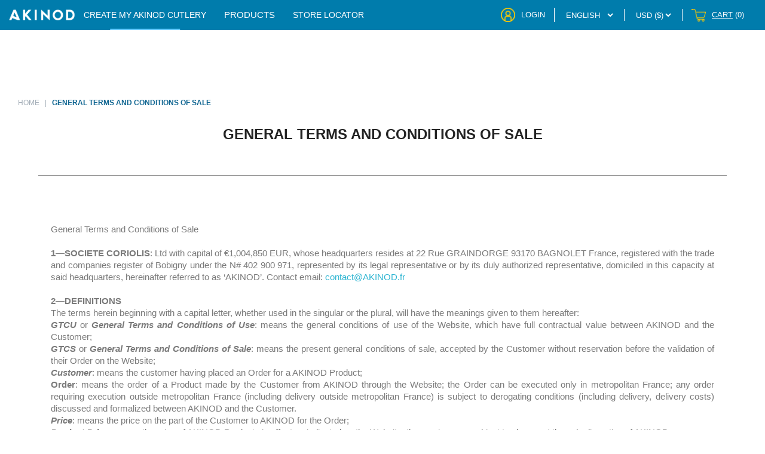

--- FILE ---
content_type: text/html; charset=UTF-8
request_url: https://www.akinod.fr/en/general-terms-and-conditions-of-sale
body_size: 14470
content:
<!DOCTYPE html>
<html lang="en" translate="no">
	<head>

		<!-- Basic -->
		<meta charset="utf-8" />
		<meta http-equiv="X-UA-Compatible" content="IE=edge" />	
		<meta name="google" content="notranslate">
        <title>General Terms and Conditions of Sale - Akinod® | Official online store</title>	

        <meta name="generator" content="TheShadowShop - version 8.0.3" />

  		<meta name="author" content="" />
		<meta name="description" content="General Terms and Conditions of Sale   1—SOCIETE CORIOLIS: Ltd with capital of €1,004,850 EUR, whose headquarters resides at 22 Rue GRAINDORGE 93170..." />
		<meta name="keywords" content="" />
        <meta name="robots" content="index,follow">
		<meta name="p:domain_verify" content="4e90feba749f9ca5c9d095f732801f48"/>

        <link rel="canonical" href="https://www.akinod.fr/en/general-terms-and-conditions-of-sale" />

		<!-- Favicon -->
		<link rel="icon" type="image/vnd.microsoft.icon" href="/media/img/favicon.ico">
		<link rel="shortcut icon" href="/media/img/favicon.ico" type="image/x-icon" />
		<link rel="apple-touch-icon" href="/media/img/apple-touch-icon.png" />

		<!-- Mobile Metas -->
		<meta name="viewport" content="width=device-width, initial-scale=1">
		<meta http-equiv="Content-Security-Policy" content="upgrade-insecure-requests">

	    <meta property="og:locale" content="en_US"/>
	    <meta property="og:title" content="General Terms and Conditions of Sale - Akinod® | Official online store"/>
	    <meta property="og:description" content="General Terms and Conditions of Sale   1—SOCIETE CORIOLIS: Ltd with capital of €1,004,850 EUR, whose headquarters resides at 22 Rue GRAINDORGE 93170..."/>
	    <meta property="og:site_name" content="Akinod® | Official online store"/>
	    <meta property="og:url" content="https://www.akinod.fr/en/general-terms-and-conditions-of-sale"/>


		<!-- Langue -->
	  	<link rel="alternate" hreflang="x-default" href="https://www.akinod.fr/en/general-terms-and-conditions-of-sale"/>
						    <link rel="alternate" hreflang="fr" href="https://www.akinod.fr/fr/conditions-generales-de-vente"/>
									    <link rel="alternate" hreflang="en" href="https://www.akinod.fr/en/general-terms-and-conditions-of-sale"/>
									    <link rel="alternate" hreflang="de" href="https://www.akinod.de/de/allgemeine-verkaufsbedingungen"/>
					

        <!-- CSS -->
        <link rel="stylesheet" href="/media/tmp/element-0625c1f2ff93553cf74490c8011a1853.css?1769005252" type="text/css" media="all" >
        
		<!-- Head Libs -->
        <script src="/media/tmp/js-header-af5c1a42bba30e9ebded672626a78961.js?1769003219" ></script>
        
        <!-- Web Head element -->
        
        <!-- Web Fonts  -->
        <link href="https://fonts.googleapis.com/css?family=Montserrat:300,400,600,700&display=swap" rel="stylesheet">

        <!-- Builder -->
        <link href="/media/modules/builder/assets/minimalist-blocks/content.css?3" rel="stylesheet" type="text/css" />






		<!-- GTM -->
                <style> .async - hide {opacity: 0!important }</style> 
		<script data-keepinline="true">
		/* datalayer */

		var dataLayer = dataLayer || [];
		var data_layer_events = {};

							dataLayer.push({"event":"view_page","pageCategory":"cms","lang":"en","userLoggedIn":0,"userLogged":0,"ecommerce":{"currencyCode":"USD"},"google_tag_params":{"ecomm_pagetype":"other"}});
				

		 
		/* abt */
		(function(a, s, y, n, c, h, i, d, e) {
        s.className += ' ' + y;
        h.start = 1 * new Date;
        h.end = i = function() {
            s.className = s.className.replace(RegExp(' ?' + y), '')
        };
        (a[n] = a[n] || []).hide = h;
        setTimeout(function() {
            i();
            h.end = null
        }, c);
        h.timeout = c;
		})(window, document.documentElement, 'async-hide', 'dataLayer', 4000, {
        'GTM-PXJPJ4K': true
		}); 

		/* call to GTM Tag */
		/*
		(function(w,d,s,l,i){w[l]=w[l]||[];w[l].push({'gtm.start':
		new Date().getTime(),event:'gtm.js'});var f=d.getElementsByTagName(s)[0],
		j=d.createElement(s),dl=l!='dataLayer'?'&l='+l:'';j.async=true;j.src=
		'https://www.googletagmanager.com/gtm.js?id='+i+dl;f.parentNode.insertBefore(j,f);
		})(window,document,'script','dataLayer','GTM-PXJPJ4K');
		*/
		(function(w,d,s,l,i){w[l]=w[l]||[];w[l].push({'gtm.start':
		new Date().getTime(),event:'gtm.js'});var f=d.getElementsByTagName(s)[0],
  		j=d.createElement(s),dl=l!='dataLayer'?'&l='+l:'';j.async=true;j.src=
  		'https://sst.akinod.fr/som62zikmemoci3.js?awl='+i.replace(/^GTM-/, '')+dl;f.parentNode.insertBefore(j,f);
  		})(window,document,'script','dataLayer','GTM-PXJPJ4K');


		/* async call to avoid cache system for dynamic data */
				</script>
		





        <script type="text/javascript">
          var prestashop = {};
        </script>


		
	</head>
<body id="cms" class="lang-fr country-fr currency-eur layout-full-width page-cms tax-display-enabled cms-id-4">

	<!-- Google Tag Manager (noscript) -->
		<!--
	<noscript><iframe src="https://www.googletagmanager.com/ns.html?id=GTM-PXJPJ4K&nojscript=true"
	height="0" width="0" style="display:none;visibility:hidden"></iframe></noscript>
	-->
	<noscript><iframe src="https://sst.akinod.fr/ns.html?id=GTM-PXJPJ4K"
	height="0" width="0" style="display:none;visibility:hidden"></iframe></noscript>
	<!-- End Google Tag Manager (noscript) -->
	
    <main class="desktop">
        <script>

	$(document).on('click', '#menu-icon-mob', function (e) {
		e.preventDefault();
		e.stopPropagation();
		$('#header-mobile').toggleClass('selected');
	});

	$(document).on('click', function (e) {
		var target = $(e.target);
		if (target.closest('#header-mobile').length == 0) {
			$('#header-mobile').removeClass('selected');
		}
	});

</script>

<header id="header-mobile" class="desktop">

	<nav class="header-nav-mobile">


		<div id="top-header">


			<!-- LOGO -->

							<div id="container-desktop">
					<a href="https://www.akinod.fr">
						<div id="logo-desktop"
							style="background-image:url(https://www.akinod.fr/img/v-new/mobile/logo-akinod-blanc.png);">
						</div>
					</a>

				</div>
			

			<!-- MENU DESKTOP -->

							<div id="desktop-menu">

					<ul>
						<li id="product-li-tab-menu" class="tab-menu-header">
							<a class="tab_link_menu_header products-menu-item" style="white-space: nowrap"
								href="https://my.akinod.fr/en/">CREATE MY AKINOD CUTLERY</a>
						</li>
						<li id="products-menu" class="">
							<span>Products</span>
						</li>
						<li class="relative" id="pdv-menu">
							<a class=""
								href="https://www.akinod.fr/en/stores">
								<span>Store Locator</span>
							</a>
						</li>

					</ul>

				</div>
			

			<!-- ICONES -->

			
				<div id="bloc-part-ico-header">

					
						<div id="link_delivery">
							<a href="https://www.akinod.fr/en/delivery-conditions">
								<ul>
									<li id="first-part-deliv" class="">
										Shipped out in less than</li>
									<li id="second-part-deliv">48H</li>
								</ul>
							</a>
						</div>

						<!-- ACCOUNT -->
						<div id="user-header">
															<a id="link-signin" href="/store/mon-compte/index.php"
									title="Sign-in" rel="nofollow">
									<div id="picto-connexion" class="picto"></div>
									<span>Login</span>
								</a>
													</div>

						<!-- LANGUE -->

						<div id="lang-header">
							<div class="language-selector-wrapper">
								<div class="language-selector dropdown js-dropdown">
									<select id="btn-lang-header" class="link" aria-labelledby="language-selector-label">
										
											<option value="https://www.akinod.fr/fr/conditions-generales-de-vente" >
												FRANçAIS</option>
										
											<option value="https://www.akinod.fr/en/general-terms-and-conditions-of-sale" selected="selected">
												ENGLISH</option>
										
											<option value="https://www.akinod.de/de/allgemeine-verkaufsbedingungen" >
												DEUTSCH</option>
																			</select>
								</div>
							</div>
						</div>

						<!-- DEVISE -->

						<div id="devise-header">
							<select id="select-devise">
																	<option value="/en/general-terms-and-conditions-of-sale?site-devise=eur"
										selected="selected">EUR (€)									</option>
																	<option value="/en/general-terms-and-conditions-of-sale?site-devise=usd"
										selected="selected">USD ($)									</option>
															</select>
						</div>


						<!-- CART -->

						<div id="cart-header">
							<a rel="nofollow" href="/store/panier/index.php">
								<div id="picto-cart" class="picto"></div>
								<span id="cart-txt">Cart</span>
								<span
									class="cart-products-count">(0)</span>
							</a>
						</div>

					
				</div>

			


		</div>

		<div id="sub-menu-desk">

			<ul>

				<li class="subcateg-menu-v2"><a class="sublinks-menu-v2"
						href="/en/magnetic-straight-cutlery-12H34/">MAGNETIC STRAIGHT CUTLERY 12:34<br />
</a>
				</li>

				<li class="subcateg-menu-v2"><a class="sublinks-menu-v2"
						href="/en/magnetic-multifunctional-cutlery-13h25/">MAGNETIC MULTIFUNCTIONAL CUTLERY 13:25</a>
				</li>

				<li class="subcateg-menu-v2"><a class="sublinks-menu-v2"
						href="/en/magnetic-akinod-mini-12h12/">Magnetic Akinod Mini 12:12</a>
				</li>

				<li class="subcateg-menu-v2"><a class="sublinks-menu-v2"
						href="/en/wraps/">Travel napkin roll</a>
				</li>

				<li class="subcateg-menu-v2"><a class="sublinks-menu-v2"
						href="/en/bentos/">Bentos</a>
				</li>

				<li class="subcateg-menu-v2"><a class="sublinks-menu-v2"
						href="/en/lunch-bags/">Lunch bags</a>
				</li>

				<li class="subcateg-menu-v2"><a class="sublinks-menu-v2"
						href="/en/carrying-case/">Carrying case</a>
				</li>

			</ul>

		</div>

		<!-- MENU DESKTOP -->

		
			<div id="sub-menu-desk">

				<ul>

					<li class="subcateg-menu-v2"><a class="sublinks-menu-v2"
							href="/en/magnetic-straight-cutlery-12H34/">MAGNETIC STRAIGHT CUTLERY 12:34<br />
</a>
					</li>

					<li class="subcateg-menu-v2"><a class="sublinks-menu-v2"
							href="/en/magnetic-multifunctional-cutlery-13h25/">MAGNETIC MULTIFUNCTIONAL CUTLERY 13:25</a>
					</li>

					<li class="subcateg-menu-v2"><a class="sublinks-menu-v2"
						href="/en/magnetic-akinod-mini-12h12/">Magnetic Akinod Mini 12:12</a>
					</li>

					<li class="subcateg-menu-v2"><a class="sublinks-menu-v2"
						href="/en/wraps/">Travel napkin roll</a>
					</li>

					<li class="subcateg-menu-v2"><a class="sublinks-menu-v2"
							href="/en/bentos/">Bentos</a>
					</li>

					<li class="subcateg-menu-v2"><a class="sublinks-menu-v2"
							href="/en/lunch-bags/">Lunch bags</a>
					</li>

					<li class="subcateg-menu-v2"><a class="sublinks-menu-v2"
						href="/en/carrying-case/">Carrying case</a>
					</li>

				</ul>

			</div>


		

	</nav>







</header><!-- Header -->

<!-- cat_image -->
<!--
<div class="block-category hidden-sm-down">
	<div class="wrapper-category-cover">
		<div class="category-cover" style="background-image: url('/themes/deejo/assets/img/cms_l4nv-6c.jpg')">

			
      <div class="breadcrumb-header-container">
        <nav data-depth="2" class="breadcrumb">
          <ol itemscope itemtype="http://schema.org/BreadcrumbList">
            <li itemprop="itemListElement" itemscope itemtype="http://schema.org/ListItem">
              <a itemprop="item" href="/en/">
                <span itemprop="name">Home</span>
              </a>
              <meta itemprop="position" content="1">
            </li>


			            <li class="active" itemprop="itemListElement" itemscope itemtype="http://schema.org/ListItem">
              <a itemprop="item" href="/en/general-terms-and-conditions-of-sale">
                <span itemprop="name">General Terms and Conditions of Sale</span>
              </a>
              <meta itemprop="position" content="2">
            </li>
			

          </ol>
        </nav>
      </div>


		</div>
	</div>
</div>
-->

  <div class="block-category">
    <div class="wrapper-category-cover">
        <!-- <div class="category-cover" style="background-image: url('/media/themes/ambiance.jpg?1')"> -->
    
		
      <div class="breadcrumb-header-container">
        <nav data-depth="2" class="breadcrumb">
          <ol itemscope itemtype="http://schema.org/BreadcrumbList">
            <li itemprop="itemListElement" itemscope itemtype="http://schema.org/ListItem">
              <a itemprop="item" href="/en/">
                <span itemprop="name">Home</span>
              </a>
              <meta itemprop="position" content="1">
            </li>


			            <li class="active" itemprop="itemListElement" itemscope itemtype="http://schema.org/ListItem">
              <a itemprop="item" href="/en/general-terms-and-conditions-of-sale">
                <span itemprop="name">General Terms and Conditions of Sale</span>
              </a>
              <meta itemprop="position" content="2">
            </li>
			

          </ol>
        </nav>
      </div>

		
      </div>
    </div>
  </div>





<section id="wrapper">

	<div class="container">

		<div id="content-wrapper">

			<section id="main">

								<div class="cms-page-header">
					<div class="row">
						<div class="col-md-12" style="text-align: center;">
																	<h1>General Terms and Conditions of Sale</h1>
														</div>


					</div>
				</div>
								
				<section id="content" class="page-content page-cms page-cms-4">

                <div class="container-builder">
                    <div class="row clearfix">
    <div class="column full">
        <p>General Terms and Conditions of Sale</p>
        <p><strong>&nbsp;</strong></p>
        <p><strong>1—SOCIETE CORIOLIS</strong>: Ltd with capital of €1,004,850 EUR, whose headquarters resides at 22 Rue GRAINDORGE 93170 BAGNOLET France, registered with the trade and companies register of Bobigny under the N# 402 900 971, represented by its legal representative or by its duly authorized representative, domiciled in this capacity at said headquarters, hereinafter referred to as ‘AKINOD’. Contact email: <a href="mailto:contact@deejo.fr">contact@AKINOD.fr</a></p>
        <p><strong>&nbsp;</strong></p>
        <p><strong>2—DEFINITIONS</strong></p>
        <p>The terms herein beginning with a capital letter, whether used in the singular or the plural, will have the meanings given to them hereafter:</p>
        <p><strong><em>GTCU</em></strong> or <strong><em>General Terms and Conditions of Use</em></strong>: means the general conditions of use of the Website, which have full contractual value between AKINOD and the Customer;</p>
        <p><strong><em>GTCS</em></strong> or <strong><em>General Terms and Conditions of Sale</em></strong>: means the present general conditions of sale, accepted by the Customer without reservation before the validation of their Order on the Website;</p>
        <p><strong><em>Customer</em></strong>: means the customer having placed an Order for a AKINOD Product;</p>
        <p><strong>Order</strong>: means the order of a Product made by the Customer from AKINOD through the Website; the Order can be executed only in metropolitan France; any order requiring execution outside metropolitan France (including delivery outside metropolitan France) is subject to derogating conditions (including delivery, delivery costs) discussed and formalized between AKINOD and the Customer.</p>
        <p><strong><em>Price</em></strong>: means the price on the part of the Customer to AKINOD for the Order;</p>
        <p><strong><em>Product Price</em></strong>: means the price of AKINOD Products in effect as indicated on the Website; these prices are subject to change at the sole discretion of AKINOD;</p>
        <p><strong><em>Product(s)</em></strong>: means commercial products marketed under the AKINOD brand and available for purchase on the Website.</p>
        <p><strong><em>Website</em></strong>: means the website accessible from the URL: www.akinod.com</p>
        <p><strong><em>AKINOD</em></strong>: means the company CORIOLIS presented in Article 1 above.</p>
        <p>&nbsp;</p>
        <p><strong>3—PURPOSE OF GTCS-SCOPE OF APPLICATION OF THE GTCS</strong></p>
        <p>The purpose of the present document is to define the applicable terms and conditions of sale of the Products to the Customer.</p>
        <p>The GTCS apply to all Orders accepted by the Customer, the content of which has a contractual value between the Customer and AKINOD, and to the exclusion of all other conditions of sale or documents or correspondence exchanged. Acceptance of the GTCS within the Customer’s Order indicates full and entire acceptance of the GTCS by the Customer.</p>
        <p>&nbsp;</p>
        <p><strong>4-ACCEPTANCE AND OPPOSABILITY OF THE GTCS-LEGAL MAJORITY AND CAPACITY</strong></p>
        <p><strong>4.1.</strong> The GTCS are opposable to the Customer and have full contractual value between the Parties as of the Order under the conditions defined in Article 5 below, the Customer declaring to have had communication or access (specifically through the Website on which these are accessible) and have read and accepted all the terms and conditions without reserve. Any exceptional tolerance or waiver by AKINOD in the application of all or part of the present, cannot constitute an amendment of the present GTCS, which will remain fully applicable, nor may it create any right whatsoever. Any update to the General Terms and Conditions of Sale may be made at any time at the discretion of AKINOD, the applicable version to any sale to the Customer nevertheless remaining in force being the version in effect on the date of order. The acceptance of the GTCS implies acceptance of the general terms and conditions of use of the Website, including the AKINOD product personalization service on the Website.</p>
        <p><strong>4.2.</strong> The Customer declares, by their acceptance hereof, to be of legal age in regard to the regulations in force and not to be under any legal incapacity or incompetence (tutorship, guardianship...) so that their informed consent to the Order and acceptance of the GTCS can never be disputed; such guarantees AKINOD who reserves the right to address any misleading declaration.</p>
        <p><strong>&nbsp;</strong></p>
        <p><strong>5—ORDERS—AVAILABILITY OF PRODUCT(S)</strong></p>
        <p><strong>5.1</strong> The Order must be executed by the Customer directly on the Website and in accordance with the GTCU.</p>
        <p>The Customer, by validating their Order under the conditions below, acknowledges having received (i) sufficient and relevant information on the Products, the price and their conditions of sale, to assess the adequacy with the needs and destination of the Customer’s intended use (ii) and a sufficiently clear and accurate image to assess the aesthetics of the chosen model.</p>
        <p>Orders entered into by the Customer from the Website comply with the double-click principle, which the Customer acknowledges; consequently, the Customer acknowledges to having been fully informed, following the steps of the Order on the Website, about the content and conditions of their Order (including Product(s), price, delivery, warranty...), having been able to modify their selection of Products (in quantity or nature) and being made aware of these GTCS before the validation of the Order; the Customer acknowledges that their consent to the execution of the Order is complete and irrevocable from the ‘validation of the order’, this being a ‘second click’ and therefore a signature to the order equivalent to a signature according to the meaning of the Civil Code.</p>
        <p><strong>5.2.</strong> The offer and the Orders of the AKINOD Products are valid and opposable subject to the stocks of Products available. Any unavailability of Products occurring after validation of the order will be indicated to the Customer who will also be informed of the waiting period for the Product to be available again. In accordance with Article L. 216-3 of the Consumer Code, the Customer may express their wish to cancel the Order and be refunded the price of the unavailable Product within fourteen (14) days of the cancellation of the order.</p>
        <p>&nbsp;</p>
        <p><strong>6—PRICE—PAYMENT—INVOICING—RESERVE OF OWNERSHIP</strong></p>
        <p><strong>6.1.</strong> The prices of AKINOD Products published on the Website are indicated in Euros (€) or in US Dollars ($) and include all taxes (ATI), excluding costs of logistics, processing or delivery. AKINOD is free to modify the prices at any time and at its sole discretion, the Price in the Order on the part of the Customer remaining the one in effect at the time of the validation of the Order subject to the availability of items at that date.</p>
        <p><strong>6.2.</strong> The Payment of the Price and associated costs indicated during the Order (including shipping costs) will be paid in full at the time of the Order under the conditions defined in Article 5 and by the means of payment referenced on the Website. Any unpaid amount (total or partial) or difficulty of payment (on all or part of the amount due) will automatically and immediately have the effect of suspending the execution of AKINOD’s obligations (including the shipping of the Products ordered) until complete regularization of payment and will justify penalties within the legal limits. In case of absence of regularization, the Order may be terminated by AKINOD to the fault of the Customer. Any payment, subject to any legal right of return, is final and irrevocable.</p>
        <p><strong>6.3.</strong> AKINOD remains the owner of the Products ordered by the Customer on the Website until receipt of the Price and acceptance of payment by the partner payment centre.</p>
        <p><strong>6.4.</strong> Following the Order of the Products on the Website under the conditions defined in Article 5 and after full payment and receipt of the Price, the Customer will receive in their parcel the invoice corresponding to their purchase summarizing the Products purchased, the quantity, the unit price, the total price of the order before taxes and all taxes, VAT, any discounts or rebates. It is the Customer’s responsibility to retain the invoice as proof of purchase.</p>
        <p>&nbsp;</p>
        <p><strong>7—DELIVERY—TRANSFER OF RISK—DELIVERY CHARGES—DELIVERY DELAY—NON-COMPLIANT DELIVERY</strong></p>
        <p><strong>7.1.</strong> Any delivery of Products to the Customer can occur only after full receipt of the payment Price by AKINOD and the acceptance of the Order in view of the inventory status of available Products.</p>
        <p>Delivery of the Products ordered will be made through the services of the carriers selected by AKINOD.</p>
        <p>The delivery will take place at the delivery address indicated by the Customer or relay point selected during the Order, which constitutes the contractual delivery address.</p>
        <p>In case of delivery outside the French territory, it is the sole responsibility of the Customer to ensure compliance with the regulations in force in the country of receipt regarding the importation of the Product. In the event of delivery in France and if the Customer resides outside France, the Customer will assume all the costs and expenses (including tax, customs) claimed during the importation of the Product to the country of residence.</p>
        <p><strong>7.2.</strong> The transfer of risk to the Customer on the Products ordered occurs upon receipt of the Products by the Customer. It is in this respect to the Customer (or any third party by them mandated for this purpose) to carry out the necessary verifications before acceptance of the parcel in order to detect any possible anomaly (including the absence of any damage to the Product). It is the responsibility of the Customer to take the necessary time to perform these verifications, the mandated carrier being required to allow them to do so.</p>
        <p><strong>7.3.</strong> Delivery charges, wholly owed by the Customer in respect of the shipment of the Product(s) ordered, are indicated to the Customer before final confirmation of the Order on the Website.</p>
        <p><strong>7.4.</strong> Delivery times indicated during the Order are indicative and non-contractual deadlines established on the basis of an average delivery time including logistics of processing and shipping. They constitute only an obligation of means for AKINOD which will perform all due diligence to respect them. Exceeding these deadlines cannot justify the cancellation by the Customer of their Order. These deadlines may be adapted according to the level of availability of the Products ordered. In order not to delay the delivery of available Products ordered at the same time as the unavailable Products, AKINOD may, at its discretion, deliver these Products separately without additional costs.</p>
        <p>Delivery times are expressed in working days and as of the final confirmation of the Order by AKINOD.</p>
        <p>Delivery of the Products must take place within a maximum of thirty (30) days from the date of the Order. Exceeding this deadline will not automatically result in the cancellation of the Order to be delivered. The Customer must enjoin AKINOD to make the delivery within a reasonable additional time, by letter recommended with confirmation of receipt or by written notice on another durable medium. If the delivery is still not made within this period, the Customer may proceed to the resolution of the Order of Products not delivered by registered letter with confirmation of receipt to the following address, AKINOD, 22 Rue Charles Graindorge, 93170 Bagnolet France, or by writing on another durable medium at the above address. In this case, the cancellation will apply only to the undelivered Products; Products ordered at the same time as the Products not delivered that have already been delivered will not be affected by this cancellation.</p>
        <p>The Order of the undelivered Products is considered resolved upon receipt of the letter or any written correspondence informing AKINOD of this resolution unless the delivery took place between the posting of the mail by the Customer and its receipt by AKINOD.</p>
        <p>The Customer will be refunded the sums paid for Products not delivered within 14 days of receipt of said cancellation notice in accordance with Article L. 216-3 of the Consumer Code.</p>
        <p>&nbsp;</p>
        <p><strong>8—RIGHT OF RETURN</strong></p>
        <p><strong>8.1. Rights of return</strong></p>
        <p>Subject to the exception below in accordance with the legal exceptions provided for in Articles L-221 et seq. of the French Consumer Code, the Customer may exercise their legal right of return within a period of fourteen (14) calendar days from the date of the conclusion of the Order or the receipt of the Products by them or a third party designated by them at the time of the Order. If this period expires on a Saturday, Sunday or a public holiday or non-working day, it is extended until the next working day. &nbsp;If the Products can be delivered in several parcels and on different dates, the return period runs from the receipt of the last Product.</p>
        <p>The Customer may exercise their right of return by expressing in writing without reservations or ambiguity their decision to AKINOD by electronic mail (address: contact@akinod.com) or by returning to the same address the withdrawal form available on the website (or to Akinod, 22 Rue Charles Graindorge, 93170 Bagnolet France).</p>
        <p>Products are returned at the Customer's expense. Returned Products must be new and returned in their original packaging. They are returned and travel at the risk of the Customer who will take the necessary steps to ensure their original condition. Any damaged item, not packaged in the original packaging or not in its original condition will not be accepted.</p>
        <p><strong>8.2. Exclusion of the right of return resulting from the personalization of the ordered Product (Products)</strong></p>
        <p>AKINOD provides the Customer with a personalization tool (‘My Akinod’ service) on its website which enables the Customer to personalize their product, according to the Customer’s design, aesthetic and functional intent, following a multitude of personalization criteria to be combined by the Customer’s own care. The result of the combination of the criteria resulting in a personalized and individualized Product, as the Customer acknowledges in the GTCU, the Order of this personalized Product excludes any right of return. If the Customer returns the Product that falls under this exception, AKINOD will keep it at its disposal but cannot be held responsible for its return at its own expense.</p>
        <p>&nbsp;</p>
        <p><strong>9—CUSTOMER SERVICE</strong></p>
        <p>Any question relating to an order or the delivery of the Product(s)ordered must be sent to AKINOD by email at contact@akinod.com or by letter at postal address AKINOD, 22 Rue Charles Graindorge, 93170 Bagnolet France</p>
        <p>&nbsp;</p>
        <p><strong>10—AVAILABILITY OF REPLACEMENT PARTS</strong></p>
        <p>Replacement parts necessary for the use of AKINOD Products are available for 24 months.</p>
        <p>&nbsp;</p>
        <p><strong>11—COMPLIANCE GUARANTEE—WARRANTY AGAINST HIDDEN </strong></p>
        <p><strong>11.1. Compliance Guarantee</strong>:</p>
        <p>The Customer benefits from a legal guarantee of compliance in regard to Articles L-217-4 to L.217-12 of the Consumer Code and will be able to exercise this guarantee - without having to provide evidence of non-compliance - &nbsp;within a period of 24 months from taking possession of the Product in order to request the repair or the replacement of the Product (under the statutory reserves of Article L217-9 of the Consumer Code hereafter restated). If the Customer intends to exercise the guarantee of compliance, they must return the allegedly non-compliant Product in its original state in the original packaging, accompanied by the purchase invoice, to AKINOD at the following address: AKINOD, Rue des Ebénistes, ZI, Bat 3, 77200 Torcy, France. If the non-compliance is confirmed after examination by AKINOD, AKINOD will proceed to the replacement or repair of the Product, refund the cost of the return and bear the costs of any delivery of the repaired or replacement Product. The Customer assumes the risk of damage related to the return of the Product. Any Product returned to AKINOD damaged will not benefit from the aforementioned guarantee.</p>
        <p>For the information of the Customer and in accordance with Article L 217-15 of the Consumer Code, certain legal provisions applicable to the guarantee of compliance, its exercise and its consequences are restated below; these provisions fully apply to the present GTCS:</p>
        <p><em>Article L217-4: The seller delivers a good in compliance with the contract and addresses the defects of compliance existing at the time of delivery. The seller also addressees any lack of compliance resulting from the packaging, assembly instructions or installation for which the seller is responsible by contract or which are realized under the seller’s responsibility.</em></p>
        <p><em>Article L217-5: The good complies with the contract: 1 ° If it corresponds to the customary use of a similar good and, if applicable, if it corresponds to the description given by the seller and possesses the qualities presented to the buyer in the form of a sample or model; it has the qualities that a buyer can legitimately expect given the public statements made by the seller, the producer or the seller’s representative, including advertising or labelling; 2 ° Or if it presents the characteristics defined by mutual agreement by the parties or is suitable for any special use sought by the buyer, made known to the seller and that the latter has accepted.</em></p>
        <p><em>Article L217-9: In the case of lack of compliance, the buyer chooses between repair and replacement of the property. However, the seller may not proceed according to the choice of the buyer if this choice entails a cost obviously disproportionate compared to the other modality, taking into account the value of the good or the importance of the defect. The seller is then obliged to proceed, unless it is impossible, according to the method not chosen by the buyer.</em></p>
        <p><em>Article L217-12: The action resulting from the lack of compliance is prescribed for two years from the delivery of the good.</em></p>
        <p>&nbsp;</p>
        <p><strong>11.2. Warranty against hidden defects</strong>:</p>
        <p>Regardless of any commercial guarantee, the Customer has a legal guarantee against the hidden defects of the Product(s) within the meaning of Article 1641 of the Civil Code and may request, if the hidden defect is proven in the legal sense, the resolution of the sale of the Product affected by the hidden defect or a reduction of the price of the said Product.</p>
        <p>For the information of the Customer and in accordance with Article L 217-15 of the French Consumer Code, certain legal provisions of Articles 1641 and 1648 (1) of the French Civil Code relating to the guarantee against hidden defects are provided below, its exercise and its consequences; these provisions fully apply to the present GTCS:</p>
        <p><em>Art. 1641 of the Civil Code: The seller is bound by the guarantee for reasons of hidden defects of the good sold which render it unfit for the use for which it is intended or which diminish this use so much that the buyer would not have acquired it or would have expected a lower price had the buyer known of these defects.</em></p>
        <p><em>Art. 1648 paragraph 1 of the Civil Code: Action resulting from hidden defects must be initiated by the purchaser within two years following the discovery of the defect.</em></p>
        <p>&nbsp;</p>
        <p>&nbsp;</p>
        <p><strong>11.3. Limited warranty</strong></p>
        <p>The guarantees referred to above (11.1 and 11.2) attributable to AKINOD will be applicable only after the expert assessment of AKINOD has verified the non-compliance or hidden defect.</p>
        <p>No guarantee may be in effect in the following cases:</p>
        <ul>
            <li>Damage caused by failure to perform recommended Product maintenance.</li>
            <li>Accidental damage or defects caused by misuse, improper maintenance, negligence or a fall.</li>
            <li>Use of the Product for purposes other than its intended purpose.</li>
            <li>Use of the Product for professional purposes manifestly improper and inadequate with regard to the technical characteristics of the Product which the Customer declares to be completely informed of via the Website before the validation of their Order.</li>
            <li>Default of the sharpness of the Knife resulting from incremental normal wear and tear of the Product for its intended purpose.</li>
            <li>Knife’s sharpness conforms to its intended purpose and industry standards.</li>
            <li>Use of parts and accessories other than those of AKINOD.</li>
            <li>Repair or modifications made by persons other than AKINOD.</li>
        </ul>
        <p><br> If by exception, AKINOD accepts the replacement of the Product despite a fault or defect resulting from any of the circumstances above, such a replacement may constitute only a commercial gesture and in no case a Customer’s right or an obligation to the charge of AKINOD; this replacement will not subject AKINOD to any further obligation with respect to the replaced Product or the Customer and will not constitute any right for the Customer or any third-party holder of a AKINOD Product to obtain a new replacement for similar causes or causes falling within one of the circumstances above.</p>
        <p>&nbsp;</p>
        <p><strong>12 – RESPONSABILITY – force majeure</strong></p>
        <p><strong>12.1</strong> The Customer is solely responsible for the consequences to the content or the execution of the Order for any errors or inaccuracies of information communicated during their order on the Website (including their identity, delivery address, email address etc ...). In such a case, AKINOD cannot be responsible including any faulty delivery, impossibility of delivery or late delivery. The Customer is solely responsible for the result of their choices in the design of their product via the Personalization Tool and may not request a replacement for aesthetic reasons.</p>
        <p>No liability will be incurred by the parties to the other parties or to a third party of the contract in the event of total or partial non-performance of their obligations due to a case of force majeure within the meaning of the law and French jurisprudence, being unpredictable and insurmountable events (including blockage of transportation or telecommunication networks).</p>
        <p><strong>12.2</strong> It is the sole responsibility of the Customer, who has declared by their acceptance hereby to be legally of age, to comply with the applicable regulations regarding the possession of their Product and the purchase, import, possession of an over-the-counter weapon in the country where the Customer is physically located or in the country where the Product is delivered.</p>
        <p><strong>12.3</strong> The AKINOD Product requires serious, attentive and prudent use by the Customer or any user who has access to it. The Product belongs to the Customer in this respect to make proper use of the Product at their destination and to perform due diligence. The Product should never be left accessible to minors, especially children. The Customer owns custody of the good and any loan or use of the Product must be done under the sole responsibility and supervision of the Customer. AKINOD can never be responsible or concerned regarding any consequences whatsoever (including bodily injury of the Customer or of third parties or material damages...) of misuse, unlawful use or use by a third party or of any improper storage of the Product.</p>
        <p><strong>12.4</strong> The Customer indemnifies AKINOD against all consequences resulting from the non-observance of the above provisions so that AKINOD is never concerned regarding them.</p>
        <p>&nbsp;</p>
        <p><strong>13—PERSONAL DATA</strong></p>
        <p>In the context of the completion of the Customer’s order on the Website under the conditions of Article 5 or in the context of the creation of the Customer’s account on the Website, the Customer is required to communicate personal data collected by AKINOD. AKINOD complies with the regulations in force applicable to personal data, including law n° 78-17 of 6 January 1978, known as ‘Information Technology and Freedom’ and the European regulation called ‘GDPR’. The Customer has the right to access, modify, reject, delete and withdraw personal data by sending any request to this effect by email to service@AKINOD.fr or a letter to AKINOD, 22 Rue Charles Graindorge, 93170 Bagnolet France. To verify the identification of the author of the letter or email, the User must attach a copy of their ID.</p>
        <p>&nbsp;</p>
        <p><strong>14—INTELLECTUAL PROPERTY</strong></p>
        <p>AKINOD owns all the industrial and intellectual property rights attached to AKINOD Product (including brands, models and patents), their marketing and their Website. Any reproduction, representation, modification, adaptation of these rights is strictly prohibited and constitutes legal infringement. In particular, it is forbidden under trademark infringement punishable under the law to reproduce, imitate or represent the design of any Products (after personal customization), whether in regard to their ergonomics or their ornamental characteristics.</p>
        <p>AKINOD is the sole owner of the Website and all its elements protected by intellectual property right. Any total or partial reproduction of any of these elements is prohibited and constitutes legal infringement.</p>
        <p>Hypertext links on the Website may refer to sites other than that of AKINOD. AKINOD disclaims any liability in the event that the content of these sites contravenes legal and regulatory provisions.</p>
        <p><strong>&nbsp;</strong></p>
        <p><strong>15—STIPULATIONS—APPLICABLE LAW –ELECTION OF DOMICILE—LITIGATION</strong></p>
        <p><strong>15.1.</strong> Any nullity, abusive clause, expiration, absence of binding force or unenforceability of any of the stipulations hereof do not carry any consequences on the other stipulations, which will preserve all their effects.</p>
        <p><strong>15.2.</strong> The GTCS and the Order are subject to French law to the exclusion of any other legislation. In the case of an Order made outside France (whether the Customer resides outside France or the delivery takes place outside France), it is the responsibility of the Customer alone to comply with the regulations applicable to cutlery products and indemnifies AKINOD. AKINOD reserves the right not to execute an Order that contravenes a local regulation or that is incompatible with the present GTCS and will inform the Customer, without such circumstance/verification of compliance constituting any obligation on the part of AKINOD.</p>
        <p><strong>15.3.</strong> For the execution of these present and their consequences and unless otherwise stipulated, the Customer elects the domicile to the address they entered when placing their Order and will ensure under their sole responsibility a postal follow-up in the case of a change of address.</p>
        <p><strong>15.4.</strong> In the event of any dispute relating to the order, interpretation or execution of this Agreement and the outcome thereof, the Parties will attempt to reach an amicable accord prior to any legal dispute. AKINOD is a member of MEDICYS' E-Commerce Mediator Service, whose contact details are as follows: MEDICYS - 73 Boulevard de Clichy - 75009 PARIS- http://www. medicys.fr. The Mediator Service may be consulted for any consumer dispute whose settlement has not been successful. To find out how to refer the matter to the Mediator: click here (https://app.medicys.fr/). Any legal dispute will be brought before the Court of Law with material and territorial jurisdiction.</p>
    </div>
</div>                </div>


				</section>

				<footer class="page-footer">

					<!-- Footer content -->

				</footer>

			</section>

		</div>

	</div>

</section>


<!-- Footer -->

<section class="bloc3 blockEditContentPage bg_blue in_row">

      <div class="containerBlockEditContentPage">

        

        <div class="container_pictos flex wrap j_center a_start width100">

            <div class="containerPicto flex j_start a_start txt_center">

              <img class="picto back_img contain" src="https://www.akinod.fr/img/v-new/mobile/colis.png">

              <div class="txt_content">
                      <p class="parag title roboto" style="pointer-events: auto;" id="">SHIPPED WITHIN 2 DAYS</p>
                      <p class="parag parag2 roboto" style="pointer-events: auto;" id="">from our workshop in France</p>
                </div>

            </div>

      <div class="containerPicto flex j_start a_start txt_center">

              <img class="picto back_img contain" src="https://www.akinod.fr/img/v-new/mobile/paiement-securise.png">

              <div class="txt_content">
                      <p class="parag title roboto" style="pointer-events: auto;" id="">SECURE PAYMENT</p>
                      
                </div>

            </div><div class="containerPicto flex j_start a_start txt_center">

              <img class="picto back_img contain" src="https://www.akinod.fr/img/v-new/mobile/call-center.png">

              <div class="txt_content">
                      <p class="parag title roboto" style="pointer-events: auto;" id="">CUSTOMER SERVICE</p>
                      <p class="parag parag2 roboto" style="pointer-events: auto;" id="">available Monday to Friday, 9 AM to 6 PM (CET)</p>
                      <a id="link-reassur" href="tel:+33 (0)1 43 60 15 50" target="_blank">+33 (0)1 43 60 15 50</a>
                </div>

            </div></div>

            

    </div>

    </section>

        <div id="landscape_blocker" class="show-mobile">
            <img src="https://www.akinod.fr/img/v-new/mobile/landscape.png" width="95">
        </div>

<footer id="footer">
  
  <div class="footer-container">
    <div class="container">
      <div class="row">
        
        <div class="col-md-8 links">

          <div class="row">
            <div class="col-md-12 wrapper">
              <ul class="links-footer-main-menu" id="footer_sub_menu_42283">
                <li class="footerlink-link-cms-page-2-2">
                  <a id="link-cms-page-2-2" class="cms-page-link" href="https://www.akinod.fr/en/legal-terms" title="Legal Mentions ">Legal Mentions </a>
                </li>
                <li class="footerlink-link-cms-page-4-2">
                  <a id="link-cms-page-4-2" class="cms-page-link" href="https://www.akinod.fr/en/about-us" title="Baladéo is a trademark of Coriolis in Paris.">Company</a>
                </li>

                <li class="footerlink-link-cms-page-6-2">
                  <a id="link-cms-page-6-2" class="cms-page-link" href="https://www.calameo.com/read/005047956ab429973f28b" target="_blank" title="">Akinod Catalog</a>
                </li>


                <li class="footerlink-link-cms-page-6-2">
                  <a id="link-cms-page-6-2" class="cms-page-link" href="https://www.akinod.fr/en/general-terms-and-conditions-of-sale" title="">Terms and Conditions of Sale</a>
                </li>

                <li class="footerlink-link-cms-page-6-2">
     <a id="link-cms-page-6-2" class="cms-page-link" href="https://www.akinod.fr/en/personal-data-protection-policy" title="">Privacy Policy</a>
                </li>

                <li class="footerlink-link-static-page-contact-2">
                  <a id="link-static-page-contact-2" class="cms-page-link" href="https://www.akinod.fr/en/faq/" title="Use the form to contact us">Contact us</a>
                </li>
		<li>
		  <a id="link-static-page-mode-emploi" class="cms-page-link" href="/en/user-manual" title="User Guide">User Guide</a>
		</li>
              </ul>

            </div>
          </div>
        </div>

        <div class="col-md-2">
                    
          <div id="footer-socials" class="block-social">
            <ul>
                            <li class="youtube"><a href="https://www.youtube.com/channel/UCMWWZ5Enf-7sgyIVCz5wDew" target="_blank"></a></li>
                                                                                                            
                            <li class="facebook"><a href="https://www.facebook.com/akinodmoment" target="_blank"></a></li>
                                        <li class="pinterest"><a href="https://www.pinterest.fr/akinodmoment/" target="_blank"></a></li>
                                        <li class="instagram"><a href="https://www.instagram.com/akinodmoment/" target="_blank"></a></li>
                        </ul>
          </div>

          <p id="footer-mentions">© AKINOD 2023</p>
          
        </div>
      </div>



                    
    </div>
  </div>

</footer>
<!--

   \|\||
  -' ||||/
 /7   |||||/
/    |||||||/`-.____________
\-' |||||||||               `-._
 -|||||||||||               |` -`.
   ||||||               \   |   `\\
    |||||\  \______...---\_  \    \\
       |  \  \           | \  |    ``-.__--.
       |  |\  \         / / | |       ``---'
     _/  /_/  /      __/ / _| |
    (,__/(,__/      (,__/ (,__/

-->
    </main>

    <!-- JS Footer -->
        <script src="/media/tmp/js-footer-f0342eda01a884c107ec26a978823570.js?1769003219" ></script>
            
    <!-- Footer element -->
        
        
<script type="text/javascript" defer src="/media/v.php"></script>

</body>
</html>


--- FILE ---
content_type: text/css
request_url: https://www.akinod.fr/media/tmp/element-0625c1f2ff93553cf74490c8011a1853.css?1769005252
body_size: 54169
content:
@import url('https://fonts.googleapis.com/css?family=Montserrat:100,100i,200,200i,300,300i,400,400i,500,500i,600,600i,700,700i,800,800i,900,900i)|Roboto');

/*!
 *  PaymentFont 1.2.5 by @AMPoellmann - http://paymentfont.io
 *  License - http://paymentfont.io/#license (Font: SIL OFL 1.1, CSS: MIT License)
 */

@font-face {
    font-family: 'PaymentFont';
    src: url('../fonts/paymentfont-webfont.eot');
    src: url('../fonts/paymentfont-webfont.eot?#iefix') format('embedded-opentype'),
        url('../fonts/paymentfont-webfont.woff') format('woff2'),
        url('../fonts/paymentfont-webfont.woff') format('woff'),
        url('../fonts/paymentfont-webfont.ttf') format('truetype'),
        url('../fonts/paymentfont-webfont.svg#paymentfont-webfont') format('svg');
    font-weight: normal;
    font-style: normal;
}

.table-page {
    max-width: 1000px;
    margin: auto;
}

.table-page .bloc-text {
    padding-top: 15px;
}

.table-page .chapeau-table {
    font-weight: bold;
    color: #000;
}

.pf {
    display: inline-block;
    font: normal normal normal 14px/1 PaymentFont;
    font-size: inherit;
    text-rendering: auto;
    -webkit-font-smoothing: antialiased;
    -moz-osx-font-smoothing: grayscale;
}

.pf-lg {
    font-size: 1.33333333em;
    line-height: 0.75em;
    vertical-align: -15%;
}

.pf-2x {
    font-size: 2em;
}

.pf-3x {
    font-size: 3em;
}

.pf-4x {
    font-size: 4em;
}

.pf-5x {
    font-size: 5em;
}

.pf-amazon:before {
    content: "\f000";
}

.pf-american-express:before {
    content: "\f001";
}

.pf-american-express-alt:before {
    content: "\f002";
}

.pf-atm:before {
    content: "\f003";
}

.pf-bankomat:before {
    content: "\f004";
}

.pf-bank-transfer:before {
    content: "\f005";
}

.pf-bitcoin:before {
    content: "\f006";
}

.pf-bitcoin-sign:before {
    content: "\f007";
}

.pf-braintree:before {
    content: "\f008";
}

.pf-btc:before {
    content: "\f009";
}

.pf-card:before {
    content: "\f00a";
}

.pf-carta-si:before {
    content: "\f00b";
}

.pf-cash:before {
    content: "\f00c";
}

.pf-cash-on-delivery:before {
    content: "\f00d";
}

.pf-cb:before {
    content: "\f00e";
}

.pf-cirrus:before {
    content: "\f00f";
}

.pf-cirrus-alt:before {
    content: "\f010";
}

.pf-clickandbuy:before {
    content: "\f011";
}

.pf-credit-card:before {
    content: "\f012";
}

.pf-diners:before {
    content: "\f013";
}

.pf-discover:before {
    content: "\f014";
}

.pf-ec:before {
    content: "\f015";
}

.pf-eps:before {
    content: "\f016";
}

.pf-eur:before {
    content: "\f017";
}

.pf-facture:before {
    content: "\f018";
}

.pf-fattura:before {
    content: "\f019";
}

.pf-flattr:before {
    content: "\f01a";
}

.pf-giropay:before {
    content: "\f01b";
}

.pf-google-wallet:before {
    content: "\f01c";
}

.pf-google-wallet-alt:before {
    content: "\f01d";
}

.pf-gpb:before {
    content: "\f01e";
}

.pf-gratipay:before {
    content: "\f01f";
}

.pf-ideal:before {
    content: "\f020";
}

.pf-ils:before {
    content: "\f021";
}

.pf-inr:before {
    content: "\f022";
}

.pf-invoice:before {
    content: "\f023";
}

.pf-invoice-sign:before {
    content: "\f024";
}

.pf-invoice-sign-alt:before {
    content: "\f025";
}

.pf-invoice-sign-alt-o:before {
    content: "\f026";
}

.pf-invoice-sign-o:before {
    content: "\f027";
}

.pf-jcb:before {
    content: "\f028";
}

.pf-jpy:before {
    content: "\f029";
}

.pf-krw:before {
    content: "\f02a";
}

.pf-maestro:before {
    content: "\f02b";
}

.pf-maestro-alt:before {
    content: "\f02c";
}

.pf-mastercard:before {
    content: "\f02d";
}

.pf-mastercard-alt:before {
    content: "\f02e";
}

.pf-mastercard-securecode:before {
    content: "\f02f";
}

.pf-ogone:before {
    content: "\f030";
}

.pf-paybox:before {
    content: "\f031";
}

.pf-paylife:before {
    content: "\f032";
}

.pf-paypal:before {
    content: "\f033";
}

.pf-paypal-alt:before {
    content: "\f034";
}

.pf-paysafecard:before {
    content: "\f035";
}

.pf-postepay:before {
    content: "\f036";
}

.pf-quick:before {
    content: "\f037";
}

.pf-rechnung:before {
    content: "\f038";
}

.pf-ripple:before {
    content: "\f039";
}

.pf-rub:before {
    content: "\f03a";
}

.pf-skrill:before {
    content: "\f03b";
}

.pf-sofort:before {
    content: "\f03c";
}

.pf-square:before {
    content: "\f03d";
}

.pf-stripe:before {
    content: "\f03e";
}

.pf-truste:before {
    content: "\f03f";
}

.pf-try:before {
    content: "\f040";
}

.pf-unionpay:before {
    content: "\f041";
}

.pf-usd:before {
    content: "\f042";
}

.pf-verified-by-visa:before {
    content: "\f043";
}

.pf-verisign:before {
    content: "\f044";
}

.pf-visa:before {
    content: "\f045";
}

.pf-visa-electron:before {
    content: "\f046";
}

.pf-western-union:before {
    content: "\f047";
}

.pf-western-union-alt:before {
    content: "\f048";
}

.pf-wirecard:before {
    content: "\f049";
}

.pf-sepa:before {
    content: "\f04a";
}

.pf-sepa-alt:before {
    content: "\f04b";
}

.pf-apple-pay:before {
    content: "\f04c";
}

.pf-interac:before {
    content: "\f04d";
}

.pf-paymill:before {
    content: "\f04e";
}

.pf-dankort:before {
    content: "\f04f";
}

.pf-bancontact-mister-cash:before {
    content: "\f050";
}

.pf-moip:before {
    content: "\f051";
}

.pf-pagseguro:before {
    content: "\f052";
}

.pf-cash-on-pickup:before {
    content: "\f053";
}

.pf-sage:before {
    content: "\f054";
}

.pf-elo:before {
    content: "\f055";
}

.pf-elo-alt:before {
    content: "\f056";
}

.pf-payu:before {
    content: "\f057";
}

.pf-mercado-pago:before {
    content: "\f058";
}

.pf-mercado-pago-sign:before {
    content: "\f059";
}

.pf-payshop:before {
    content: "\f05a";
}

.pf-multibanco:before {
    content: "\f05b";
}

.pf-gratipay-sign:before {
    content: "\f05c";
}

.pf-six:before {
    content: "\f05d";
}

.pf-cashcloud:before {
    content: "\f05e";
}

.pf-interac-alt:before {
    content: "\f05f";
}

.pf-klarna:before {
    content: "\f060";
}

.pf-bitpay:before {
    content: "\f061";
}

.pf-venmo:before {
    content: "\f062";
}

.pf-visa-debit:before {
    content: "\f063";
}

.pf-alipay:before {
    content: "\f064";
}

.pf-diners-alt:before {
    content: "\f065";
}

.pf-hipercard:before {
    content: "\f066";
}

.pf-skrill-alt:before {
    content: "\f067";
}

.pf-shopify:before {
    content: "\f068";
}

.pf-direct-debit:before {
    content: "\f069";
}

.pf-sodexo:before {
    content: "\f06a";
}

.pf-bpay:before {
    content: "\f06b";
}

.pf-contactless:before {
    content: "\f06c";
}

.pf-contactless-alt:before {
    content: "\f06d";
}

.pf-eth:before {
    content: "\f06e";
}

.pf-ltc:before {
    content: "\f06f";
}

.pf-visa-pay:before {
    content: "\f070";
}

.pf-wechat-pay:before {
    content: "\f071";
}

.pf-amazon-pay:before {
    content: "\f072";
}

.pf-amazon-pay-alt:before {
    content: "\f073";
}

/*
 * Finito!
 */

.bootstrap-touchspin .input-group-btn-vertical {
    position: relative;
    white-space: nowrap;
    width: 1%;
    vertical-align: middle;
    display: table-cell
}

.bootstrap-touchspin .input-group-btn-vertical>.btn {
    display: block;
    float: none;
    width: 100%;
    max-width: 100%;
    padding: 8px 10px;
    margin-left: -1px;
    position: relative
}

.bootstrap-touchspin .input-group-btn-vertical .bootstrap-touchspin-up {
    border-radius: 0;
    border-top-right-radius: 4px
}

.bootstrap-touchspin .input-group-btn-vertical .bootstrap-touchspin-down {
    margin-top: -2px;
    border-radius: 0;
    border-bottom-right-radius: 4px
}

.bootstrap-touchspin .input-group-btn-vertical i {
    position: absolute;
    top: 3px;
    left: 5px;
    font-size: 9px;
    font-weight: 400
}


/*!
 * Bootstrap v4.0.0-alpha.5 (https://getbootstrap.com)
 * Copyright 2011-2016 The Bootstrap Authors
 * Copyright 2011-2016 Twitter, Inc.
 * Licensed under MIT (https://github.com/twbs/bootstrap/blob/master/LICENSE)
 */


/*! normalize.css v4.2.0 | MIT License | github.com/necolas/normalize.css */

html {
    font-family: sans-serif;
    line-height: 1.15;
    -ms-text-size-adjust: 100%;
    -webkit-text-size-adjust: 100%
}

body {
    margin: 0
}

article,
aside,
details,
figcaption,
figure,
footer,
header,
main,
menu,
nav,
section,
summary {
    display: block
}

audio,
canvas,
progress,
video {
    display: inline-block
}

audio:not([controls]) {
    display: none;
    height: 0
}

progress {
    vertical-align: baseline
}

[hidden],
template {
    display: none
}

a {
    background-color: transparent;
    -webkit-text-decoration-skip: objects
}

a:active,
a:hover {
    outline-width: 0
}

abbr[title] {
    border-bottom: none;
    text-decoration: underline;
    text-decoration: underline dotted
}

b,
strong {
    font-weight: inherit;
    font-weight: bolder
}

dfn {
    font-style: italic
}

h1 {
    font-size: 2em;
    margin: .67em 0
}

mark {
    background-color: #ff0;
    color: #000
}

small {
    font-size: 80%
}

sub,
sup {
    font-size: 75%;
    line-height: 0;
    position: relative;
    vertical-align: baseline
}

sub {
    bottom: -.25em
}

sup {
    top: -.5em
}

img {
    border-style: none
}

svg:not(:root) {
    overflow: hidden
}

code,
kbd,
pre,
samp {
    font-family: monospace, monospace;
    font-size: 1em
}

figure {
    margin: 1em 40px
}

hr {
    box-sizing: content-box;
    height: 0;
    overflow: visible
}

button,
input,
optgroup,
select,
textarea {
    font: inherit;
    margin: 0
}

optgroup {
    font-weight: 700
}

button,
input {
    overflow: visible
}

button,
select {
    text-transform: none
}

[type=reset],
[type=submit],
button,
html [type=button] {
    -webkit-appearance: button
}

[type=button]::-moz-focus-inner,
[type=reset]::-moz-focus-inner,
[type=submit]::-moz-focus-inner,
button::-moz-focus-inner {
    border-style: none;
    padding: 0
}

[type=button]:-moz-focusring,
[type=reset]:-moz-focusring,
[type=submit]:-moz-focusring,
button:-moz-focusring {
    outline: 1px dotted ButtonText
}

fieldset {
    border: 1px solid silver;
    margin: 0 2px;
    padding: .35em .625em .75em
}

legend {
    box-sizing: border-box;
    color: inherit;
    display: table;
    max-width: 100%;
    white-space: normal
}

textarea {
    overflow: auto
}

[type=checkbox],
[type=radio] {
    box-sizing: border-box;
    padding: 0
}

[type=number]::-webkit-inner-spin-button,
[type=number]::-webkit-outer-spin-button {
    height: auto
}

[type=search] {
    -webkit-appearance: textfield;
    outline-offset: -2px
}

[type=search]::-webkit-search-cancel-button,
[type=search]::-webkit-search-decoration {
    -webkit-appearance: none
}

::-webkit-input-placeholder {
    color: inherit;
    opacity: .54
}

::-webkit-file-upload-button {
    -webkit-appearance: button;
    font: inherit
}

@media print {

    *,
    :after,
    :before,
    :first-letter,
    blockquote:first-line,
    div:first-line,
    li:first-line,
    p:first-line {
        text-shadow: none !important;
        box-shadow: none !important
    }

    a,
    a:visited {
        text-decoration: underline
    }

    abbr[title]:after {
        content: " (" attr(title) ")"
    }

    pre {
        white-space: pre-wrap !important
    }

    blockquote,
    pre {
        border: 1px solid #999;
        page-break-inside: avoid
    }

    thead {
        display: table-header-group
    }

    img,
    tr {
        page-break-inside: avoid
    }

    h2,
    h3,
    p {
        orphans: 3;
        widows: 3
    }

    h2,
    h3 {
        page-break-after: avoid
    }

    .navbar {
        display: none
    }

    .btn>.caret,
    .dropup>.btn>.caret {
        border-top-color: #000 !important
    }

    .tag {
        border: 1px solid #000
    }

    .table {
        border-collapse: collapse !important
    }

    .table td,
    .table th {
        background-color: #fff !important
    }

    .table-bordered td,
    .table-bordered th {
        border: 1px solid #ddd !important
    }
}

html {
    box-sizing: border-box
}

*,
:after,
:before {
    box-sizing: inherit
}

@-ms-viewport {
    width: device-width
}

html {
    font-size: 16px;
    -ms-overflow-style: scrollbar;
    -webkit-tap-highlight-color: transparent
}

body {
    font-family: 'Montserrat', sans-serif;
    line-height: 1.5;
    color: #373a3c;
    background-color: #fff
}

[tabindex="-1"]:focus {
    outline: none !important
}

h1,
h2,
h3,
h4,
h5,
h6 {
    margin-top: 0;
    margin-bottom: .5rem
}

p {
    margin-top: 0;
    margin-bottom: 1rem
}

abbr[data-original-title],
abbr[title] {
    cursor: help;
    border-bottom: 1px dotted #f1f1f1
}

address {
    font-style: normal;
    line-height: inherit
}

address,
dl,
ol,
ul {
    margin-bottom: 1rem
}

dl,
ol,
ul {
    margin-top: 0
}

ol ol,
ol ul,
ul ol,
ul ul {
    margin-bottom: 0
}

dt {
    font-weight: 700
}

dd {
    margin-bottom: .5rem;
    margin-left: 0
}

blockquote {
    margin: 0 0 1rem
}

a {
    color: #2fb5d2;
    text-decoration: none
}

a:focus,
a:hover {
    color: #208094;
    text-decoration: underline
}

a:focus {
    outline: 5px auto -webkit-focus-ring-color;
    outline-offset: -2px
}

a:not([href]):not([tabindex]),
a:not([href]):not([tabindex]):focus,
a:not([href]):not([tabindex]):hover {
    color: inherit;
    text-decoration: none
}

a:not([href]):not([tabindex]):focus {
    outline: none
}

pre {
    overflow: auto
}

figure {
    margin: 0 0 1rem
}

img {
    vertical-align: middle
}

[role=button] {
    cursor: pointer
}

[role=button],
a,
area,
button,
input,
label,
select,
summary,
textarea {
    -ms-touch-action: manipulation;
    touch-action: manipulation
}

table {
    border-collapse: collapse;
    background-color: transparent
}

caption {
    padding-top: .75rem;
    padding-bottom: .75rem;
    color: #7a7a7a;
    caption-side: bottom
}

caption,
th {
    text-align: left
}

label {
    display: inline-block;
    margin-bottom: .5rem
}

button:focus {
    outline: 1px dotted;
    outline: 5px auto -webkit-focus-ring-color
}

button,
input,
select,
textarea {
    line-height: inherit
}

input[type=checkbox]:disabled,
input[type=radio]:disabled {
    cursor: not-allowed
}

input[type=date],
input[type=datetime-local],
input[type=month],
input[type=time] {
    -webkit-appearance: listbox
}

textarea {
    resize: vertical
}

fieldset {
    min-width: 0;
    padding: 0;
    margin: 0;
    border: 0
}

legend {
    display: block;
    width: 100%;
    padding: 0;
    margin-bottom: .5rem;
    font-size: 1.5rem;
    line-height: inherit
}

input[type=search] {
    -webkit-appearance: none
}

output {
    display: inline-block
}

[hidden] {
    display: none !important
}

.h1,
.h2,
.h3,
.h4,
.h5,
.h6,
h1,
h2,
h3,
h4,
h5,
h6 {
    margin-bottom: .5rem;
    font-family: inherit;
    font-weight: 700;
    line-height: 1.1;
    color: inherit
}

.h1,
h1 {
    font-size: 1.375rem
}

.h2,
h2 {
    font-size: 1.25rem
}

.h3,
.h4,
h3,
h4 {
    font-size: 1.125rem
}

.h5,
h5 {
    font-size: 1rem
}

.h6,
h6 {
    font-size: .9375rem
}

.lead {
    font-size: 1.25rem;
    font-weight: 300
}

.display-1 {
    font-size: 3.125rem;
    font-weight: 600
}

.display-2 {
    font-size: 2.188rem;
    font-weight: 400
}

.display-3 {
    font-size: 1.563rem;
    font-weight: 400
}

.display-4 {
    font-size: 1.25rem;
    font-weight: 400
}

hr {
    margin-top: 1rem;
    margin-bottom: 1rem;
    border: 0;
    border-top: 1px solid rgba(0, 0, 0, .1)
}

.small,
small {
    font-size: 80%;
    font-weight: 400
}

.mark,
mark {
    padding: .2em;
    background-color: #fcf8e3
}

.list-inline,
.list-unstyled {
    padding-left: 0;
    list-style: none
}

.list-inline-item {
    display: inline-block
}

.list-inline-item:not(:last-child) {
    margin-right: 5px
}

.initialism {
    font-size: 90%;
    text-transform: uppercase
}

.blockquote {
    padding: .5rem 1rem;
    margin-bottom: 1rem;
    font-size: 1.25rem;
    border-left: .25rem solid #f6f6f6
}

.blockquote-footer {
    display: block;
    font-size: 80%;
    color: #f1f1f1
}

.blockquote-footer:before {
    content: "\2014   \A0"
}

.blockquote-reverse {
    padding-right: 1rem;
    padding-left: 0;
    text-align: right;
    border-right: .25rem solid #f6f6f6;
    border-left: 0
}

.blockquote-reverse .blockquote-footer:before {
    content: ""
}

.blockquote-reverse .blockquote-footer:after {
    content: "\A0   \2014"
}

dl.row>dd+dt {
    clear: left
}

.carousel-inner>.carousel-item>a>img,
.carousel-inner>.carousel-item>img,
.img-fluid,
.img-thumbnail {
    max-width: 100%;
    height: auto
}

.img-thumbnail {
    padding: .25rem;
    background-color: #fff;
    border: 1px solid #ddd;
    border-radius: 0;
    transition: all .2s ease-in-out
}

.figure {
    display: inline-block
}

.figure-img {
    margin-bottom: .5rem;
    line-height: 1
}

.figure-caption {
    font-size: 90%;
    color: #f1f1f1
}

code,
kbd,
pre,
samp {
    font-family: Menlo, Monaco, Consolas, Liberation Mono, Courier New, monospace
}

code {
    color: #bd4147;
    background-color: #f7f7f9;
    border-radius: 0
}

code,
kbd {
    padding: .2rem .4rem;
    font-size: 90%
}

kbd {
    color: #fff;
    background-color: #333;
    border-radius: .2rem
}

kbd kbd {
    padding: 0;
    font-size: 100%;
    font-weight: 700
}

pre {
    display: block;
    margin-top: 0;
    margin-bottom: 1rem;
    font-size: 90%;
    color: #373a3c
}

pre code {
    padding: 0;
    font-size: inherit;
    color: inherit;
    background-color: transparent;
    border-radius: 0
}

.pre-scrollable {
    max-height: 340px;
    overflow-y: scroll
}

.container {
    margin-left: auto;
    margin-right: auto;
    /*padding-left: 15px;
    padding-right: 15px;*/
    padding-left: 5%;
    padding-right: 5%;
}

.container:after {
    content: "";
    display: table;
    clear: both
}

@media (min-width:576px) {
    .container {
        /**/
        width: 540px;
        max-width: 100%
    }
}

@media (min-width:768px) {
    .container {
        /**/
        width: 720px;
        max-width: 100%
    }
}

@media (min-width:992px) {
    .container {
        /**/
        width: 960px;
        max-width: 100%
    }
}

@media (min-width:1200px) {
    .container {
        /**/
        width: 1140px;
        width: 100%;
        max-width: 100%
    }
}

.container-fluid {
    margin-left: auto;
    margin-right: auto;
    padding-left: 15px;
    padding-right: 15px
}

.container-fluid:after {
    content: "";
    display: table;
    clear: both
}

/* commenté pour la refonte */
/* .row {
    margin-right: -15px;
    margin-left: -15px
} */

.row:after {
    content: "";
    display: table;
    clear: both
}

@media (min-width:576px) {
    .row {
        margin-right: -15px;
        margin-left: -15px
    }
}

@media (min-width:768px) {
    .row {
        margin-right: -15px;
        margin-left: -15px
    }
}

@media (min-width:992px) {
    .row {
        margin-right: -15px;
        margin-left: -15px
    }
}

@media (min-width:1200px) {
    .row {
        margin-right: -15px;
        margin-left: -15px
    }
}

.col-lg,
.col-lg-1,
.col-lg-2,
.col-lg-3,
.col-lg-4,
.col-lg-5,
.col-lg-6,
.col-lg-7,
.col-lg-8,
.col-lg-9,
.col-lg-10,
.col-lg-11,
.col-lg-12,
.col-md,
.col-md-1,
.col-md-2,
.col-md-3,
.col-md-4,
.col-md-5,
.col-md-6,
.col-md-7,
.col-md-8,
.col-md-9,
.col-md-10,
.col-md-11,
.col-md-12,
.col-sm,
.col-sm-1,
.col-sm-2,
.col-sm-3,
.col-sm-4,
.col-sm-5,
.col-sm-6,
.col-sm-7,
.col-sm-8,
.col-sm-9,
.col-sm-10,
.col-sm-11,
.col-sm-12,
.col-xl,
.col-xl-1,
.col-xl-2,
.col-xl-3,
.col-xl-4,
.col-xl-5,
.col-xl-6,
.col-xl-7,
.col-xl-8,
.col-xl-9,
.col-xl-10,
.col-xl-11,
.col-xl-12,
.col-xs,
.col-xs-1,
.col-xs-2,
.col-xs-3,
.col-xs-4,
.col-xs-5,
.col-xs-6,
.col-xs-7,
.col-xs-8,
.col-xs-9,
.col-xs-10,
.col-xs-11,
.col-xs-12 {
    position: relative;
    min-height: 1px;
    /* padding-right: 15px; */
    /* padding-left: 15px */
}

@media (min-width:576px) {

    .col-lg,
    .col-lg-1,
    .col-lg-2,
    .col-lg-3,
    .col-lg-4,
    .col-lg-5,
    .col-lg-6,
    .col-lg-7,
    .col-lg-8,
    .col-lg-9,
    .col-lg-10,
    .col-lg-11,
    .col-lg-12,
    .col-md,
    .col-md-1,
    .col-md-2,
    .col-md-3,
    .col-md-4,
    .col-md-5,
    .col-md-6,
    .col-md-7,
    .col-md-8,
    .col-md-9,
    .col-md-10,
    .col-md-11,
    .col-md-12,
    .col-sm,
    .col-sm-1,
    .col-sm-2,
    .col-sm-3,
    .col-sm-4,
    .col-sm-5,
    .col-sm-6,
    .col-sm-7,
    .col-sm-8,
    .col-sm-9,
    .col-sm-10,
    .col-sm-11,
    .col-sm-12,
    .col-xl,
    .col-xl-1,
    .col-xl-2,
    .col-xl-3,
    .col-xl-4,
    .col-xl-5,
    .col-xl-6,
    .col-xl-7,
    .col-xl-8,
    .col-xl-9,
    .col-xl-10,
    .col-xl-11,
    .col-xl-12,
    .col-xs,
    .col-xs-1,
    .col-xs-2,
    .col-xs-3,
    .col-xs-4,
    .col-xs-5,
    .col-xs-6,
    .col-xs-7,
    .col-xs-8,
    .col-xs-9,
    .col-xs-10,
    .col-xs-11,
    .col-xs-12 {
        padding-right: 15px;
        padding-left: 15px
    }
}

@media (min-width:768px) {

    .col-lg,
    .col-lg-1,
    .col-lg-2,
    .col-lg-3,
    .col-lg-4,
    .col-lg-5,
    .col-lg-6,
    .col-lg-7,
    .col-lg-8,
    .col-lg-9,
    .col-lg-10,
    .col-lg-11,
    .col-lg-12,
    .col-md,
    .col-md-1,
    .col-md-2,
    .col-md-3,
    .col-md-4,
    .col-md-5,
    .col-md-6,
    .col-md-7,
    .col-md-8,
    .col-md-9,
    .col-md-10,
    .col-md-11,
    .col-md-12,
    .col-sm,
    .col-sm-1,
    .col-sm-2,
    .col-sm-3,
    .col-sm-4,
    .col-sm-5,
    .col-sm-6,
    .col-sm-7,
    .col-sm-8,
    .col-sm-9,
    .col-sm-10,
    .col-sm-11,
    .col-sm-12,
    .col-xl,
    .col-xl-1,
    .col-xl-2,
    .col-xl-3,
    .col-xl-4,
    .col-xl-5,
    .col-xl-6,
    .col-xl-7,
    .col-xl-8,
    .col-xl-9,
    .col-xl-10,
    .col-xl-11,
    .col-xl-12,
    .col-xs,
    .col-xs-1,
    .col-xs-2,
    .col-xs-3,
    .col-xs-4,
    .col-xs-5,
    .col-xs-6,
    .col-xs-7,
    .col-xs-8,
    .col-xs-9,
    .col-xs-10,
    .col-xs-11,
    .col-xs-12 {
        padding-right: 15px;
        padding-left: 15px
    }
}

@media (min-width:992px) {

    .col-lg,
    .col-lg-1,
    .col-lg-2,
    .col-lg-3,
    .col-lg-4,
    .col-lg-5,
    .col-lg-6,
    .col-lg-7,
    .col-lg-8,
    .col-lg-9,
    .col-lg-10,
    .col-lg-11,
    .col-lg-12,
    .col-md,
    .col-md-1,
    .col-md-2,
    .col-md-3,
    .col-md-4,
    .col-md-5,
    .col-md-6,
    .col-md-7,
    .col-md-8,
    .col-md-9,
    .col-md-10,
    .col-md-11,
    .col-md-12,
    .col-sm,
    .col-sm-1,
    .col-sm-2,
    .col-sm-3,
    .col-sm-4,
    .col-sm-5,
    .col-sm-6,
    .col-sm-7,
    .col-sm-8,
    .col-sm-9,
    .col-sm-10,
    .col-sm-11,
    .col-sm-12,
    .col-xl,
    .col-xl-1,
    .col-xl-2,
    .col-xl-3,
    .col-xl-4,
    .col-xl-5,
    .col-xl-6,
    .col-xl-7,
    .col-xl-8,
    .col-xl-9,
    .col-xl-10,
    .col-xl-11,
    .col-xl-12,
    .col-xs,
    .col-xs-1,
    .col-xs-2,
    .col-xs-3,
    .col-xs-4,
    .col-xs-5,
    .col-xs-6,
    .col-xs-7,
    .col-xs-8,
    .col-xs-9,
    .col-xs-10,
    .col-xs-11,
    .col-xs-12 {
        padding-right: 15px;
        padding-left: 15px
    }
}

@media (min-width:1200px) {

    .col-lg,
    .col-lg-1,
    .col-lg-2,
    .col-lg-3,
    .col-lg-4,
    .col-lg-5,
    .col-lg-6,
    .col-lg-7,
    .col-lg-8,
    .col-lg-9,
    .col-lg-10,
    .col-lg-11,
    .col-lg-12,
    .col-md,
    .col-md-1,
    .col-md-2,
    .col-md-3,
    .col-md-4,
    .col-md-5,
    .col-md-6,
    .col-md-7,
    .col-md-8,
    .col-md-9,
    .col-md-10,
    .col-md-11,
    .col-md-12,
    .col-sm,
    .col-sm-1,
    .col-sm-2,
    .col-sm-3,
    .col-sm-4,
    .col-sm-5,
    .col-sm-6,
    .col-sm-7,
    .col-sm-8,
    .col-sm-9,
    .col-sm-10,
    .col-sm-11,
    .col-sm-12,
    .col-xl,
    .col-xl-1,
    .col-xl-2,
    .col-xl-3,
    .col-xl-4,
    .col-xl-5,
    .col-xl-6,
    .col-xl-7,
    .col-xl-8,
    .col-xl-9,
    .col-xl-10,
    .col-xl-11,
    .col-xl-12,
    .col-xs,
    .col-xs-1,
    .col-xs-2,
    .col-xs-3,
    .col-xs-4,
    .col-xs-5,
    .col-xs-6,
    .col-xs-7,
    .col-xs-8,
    .col-xs-9,
    .col-xs-10,
    .col-xs-11,
    .col-xs-12 {
        padding-right: 15px;
        padding-left: 15px
    }
}

.col-xs-1 {
    float: left;
    width: 8.33333%
}

.col-xs-2 {
    float: left;
    width: 16.66667%
}

.col-xs-3 {
    float: left;
    width: 25%
}

.col-xs-4 {
    float: left;
    width: 33.33333%
}

.col-xs-5 {
    float: left;
    width: 41.66667%
}

.col-xs-6 {
    float: left;
    width: 50%
}

.col-xs-7 {
    float: left;
    width: 58.33333%
}

.col-xs-8 {
    float: left;
    width: 66.66667%
}

.col-xs-9 {
    float: left;
    width: 75%
}

.col-xs-10 {
    float: left;
    width: 83.33333%
}

.col-xs-11 {
    float: left;
    width: 91.66667%
}

.col-xs-12 {
    float: left;
    width: 100%
}

.pull-xs-0 {
    right: auto
}

.pull-xs-1 {
    right: 8.33333%
}

.pull-xs-2 {
    right: 16.66667%
}

.pull-xs-3 {
    right: 25%
}

.pull-xs-4 {
    right: 33.33333%
}

.pull-xs-5 {
    right: 41.66667%
}

.pull-xs-6 {
    right: 50%
}

.pull-xs-7 {
    right: 58.33333%
}

.pull-xs-8 {
    right: 66.66667%
}

.pull-xs-9 {
    right: 75%
}

.pull-xs-10 {
    right: 83.33333%
}

.pull-xs-11 {
    right: 91.66667%
}

.pull-xs-12 {
    right: 100%
}

.push-xs-0 {
    left: auto
}

.push-xs-1 {
    left: 8.33333%
}

.push-xs-2 {
    left: 16.66667%
}

.push-xs-3 {
    left: 25%
}

.push-xs-4 {
    left: 33.33333%
}

.push-xs-5 {
    left: 41.66667%
}

.push-xs-6 {
    left: 50%
}

.push-xs-7 {
    left: 58.33333%
}

.push-xs-8 {
    left: 66.66667%
}

.push-xs-9 {
    left: 75%
}

.push-xs-10 {
    left: 83.33333%
}

.push-xs-11 {
    left: 91.66667%
}

.push-xs-12 {
    left: 100%
}

.offset-xs-1 {
    margin-left: 8.33333%
}

.offset-xs-2 {
    margin-left: 16.66667%
}

.offset-xs-3 {
    margin-left: 25%
}

.offset-xs-4 {
    margin-left: 33.33333%
}

.offset-xs-5 {
    margin-left: 41.66667%
}

.offset-xs-6 {
    margin-left: 50%
}

.offset-xs-7 {
    margin-left: 58.33333%
}

.offset-xs-8 {
    margin-left: 66.66667%
}

.offset-xs-9 {
    margin-left: 75%
}

.offset-xs-10 {
    margin-left: 83.33333%
}

.offset-xs-11 {
    margin-left: 91.66667%
}

@media (min-width:576px) {
    .col-sm-1 {
        float: left;
        width: 8.33333%
    }

    .col-sm-2 {
        float: left;
        width: 16.66667%
    }

    .col-sm-3 {
        float: left;
        width: 25%
    }

    .col-sm-4 {
        float: left;
        width: 33.33333%
    }

    .col-sm-5 {
        float: left;
        width: 41.66667%
    }

    .col-sm-6 {
        float: left;
        width: 50%
    }

    .col-sm-7 {
        float: left;
        width: 58.33333%
    }

    .col-sm-8 {
        float: left;
        width: 66.66667%
    }

    .col-sm-9 {
        float: left;
        width: 75%
    }

    .col-sm-10 {
        float: left;
        width: 83.33333%
    }

    .col-sm-11 {
        float: left;
        width: 91.66667%
    }

    .col-sm-12 {
        float: left;
        width: 100%
    }

    .pull-sm-0 {
        right: auto
    }

    .pull-sm-1 {
        right: 8.33333%
    }

    .pull-sm-2 {
        right: 16.66667%
    }

    .pull-sm-3 {
        right: 25%
    }

    .pull-sm-4 {
        right: 33.33333%
    }

    .pull-sm-5 {
        right: 41.66667%
    }

    .pull-sm-6 {
        right: 50%
    }

    .pull-sm-7 {
        right: 58.33333%
    }

    .pull-sm-8 {
        right: 66.66667%
    }

    .pull-sm-9 {
        right: 75%
    }

    .pull-sm-10 {
        right: 83.33333%
    }

    .pull-sm-11 {
        right: 91.66667%
    }

    .pull-sm-12 {
        right: 100%
    }

    .push-sm-0 {
        left: auto
    }

    .push-sm-1 {
        left: 8.33333%
    }

    .push-sm-2 {
        left: 16.66667%
    }

    .push-sm-3 {
        left: 25%
    }

    .push-sm-4 {
        left: 33.33333%
    }

    .push-sm-5 {
        left: 41.66667%
    }

    .push-sm-6 {
        left: 50%
    }

    .push-sm-7 {
        left: 58.33333%
    }

    .push-sm-8 {
        left: 66.66667%
    }

    .push-sm-9 {
        left: 75%
    }

    .push-sm-10 {
        left: 83.33333%
    }

    .push-sm-11 {
        left: 91.66667%
    }

    .push-sm-12 {
        left: 100%
    }

    .offset-sm-0 {
        margin-left: 0
    }

    .offset-sm-1 {
        margin-left: 8.33333%
    }

    .offset-sm-2 {
        margin-left: 16.66667%
    }

    .offset-sm-3 {
        margin-left: 25%
    }

    .offset-sm-4 {
        margin-left: 33.33333%
    }

    .offset-sm-5 {
        margin-left: 41.66667%
    }

    .offset-sm-6 {
        margin-left: 50%
    }

    .offset-sm-7 {
        margin-left: 58.33333%
    }

    .offset-sm-8 {
        margin-left: 66.66667%
    }

    .offset-sm-9 {
        margin-left: 75%
    }

    .offset-sm-10 {
        margin-left: 83.33333%
    }

    .offset-sm-11 {
        margin-left: 91.66667%
    }
}

@media (min-width:768px) {
    .col-md-1 {
        float: left;
        width: 8.33333%
    }

    .col-md-2 {
        float: left;
        width: 16.66667%
    }

    .col-md-3 {
        float: left;
        width: 25%
    }

    .col-md-4 {
        float: left;
        width: 33.33333%
    }

    .col-md-5 {
        float: left;
        width: 41.66667%
    }

    .col-md-6 {
        float: left;
        width: 50%
    }

    .col-md-7 {
        float: left;
        width: 58.33333%
    }

    .col-md-8 {
        float: left;
        width: 66.66667%
    }

    .col-md-9 {
        float: left;
        width: 75%
    }

    .col-md-10 {
        float: left;
        width: 83.33333%
    }

    .col-md-11 {
        float: left;
        width: 91.66667%
    }

    .col-md-12 {
        float: left;
        width: 100%
    }

    .pull-md-0 {
        right: auto
    }

    .pull-md-1 {
        right: 8.33333%
    }

    .pull-md-2 {
        right: 16.66667%
    }

    .pull-md-3 {
        right: 25%
    }

    .pull-md-4 {
        right: 33.33333%
    }

    .pull-md-5 {
        right: 41.66667%
    }

    .pull-md-6 {
        right: 50%
    }

    .pull-md-7 {
        right: 58.33333%
    }

    .pull-md-8 {
        right: 66.66667%
    }

    .pull-md-9 {
        right: 75%
    }

    .pull-md-10 {
        right: 83.33333%
    }

    .pull-md-11 {
        right: 91.66667%
    }

    .pull-md-12 {
        right: 100%
    }

    .push-md-0 {
        left: auto
    }

    .push-md-1 {
        left: 8.33333%
    }

    .push-md-2 {
        left: 16.66667%
    }

    .push-md-3 {
        left: 25%
    }

    .push-md-4 {
        left: 33.33333%
    }

    .push-md-5 {
        left: 41.66667%
    }

    .push-md-6 {
        left: 50%
    }

    .push-md-7 {
        left: 58.33333%
    }

    .push-md-8 {
        left: 66.66667%
    }

    .push-md-9 {
        left: 75%
    }

    .push-md-10 {
        left: 83.33333%
    }

    .push-md-11 {
        left: 91.66667%
    }

    .push-md-12 {
        left: 100%
    }

    .offset-md-0 {
        margin-left: 0
    }

    .offset-md-1 {
        margin-left: 8.33333%
    }

    .offset-md-2 {
        margin-left: 16.66667%
    }

    .offset-md-3 {
        margin-left: 25%
    }

    .offset-md-4 {
        margin-left: 33.33333%
    }

    .offset-md-5 {
        margin-left: 41.66667%
    }

    .offset-md-6 {
        margin-left: 50%
    }

    .offset-md-7 {
        margin-left: 58.33333%
    }

    .offset-md-8 {
        margin-left: 66.66667%
    }

    .offset-md-9 {
        margin-left: 75%
    }

    .offset-md-10 {
        margin-left: 83.33333%
    }

    .offset-md-11 {
        margin-left: 91.66667%
    }
}

@media (min-width:992px) {
    .col-lg-1 {
        float: left;
        width: 8.33333%
    }

    .col-lg-2 {
        float: left;
        width: 16.66667%
    }

    .col-lg-3 {
        float: left;
        width: 25%
    }

    .col-lg-4 {
        float: left;
        width: 33.33333%
    }

    .col-lg-5 {
        float: left;
        width: 41.66667%
    }

    .col-lg-6 {
        float: left;
        width: 50%
    }

    .col-lg-7 {
        float: left;
        width: 58.33333%
    }

    .col-lg-8 {
        float: left;
        width: 66.66667%
    }

    .col-lg-9 {
        float: left;
        width: 75%
    }

    .col-lg-10 {
        float: left;
        width: 83.33333%
    }

    .col-lg-11 {
        float: left;
        width: 91.66667%
    }

    .col-lg-12 {
        float: left;
        width: 100%
    }

    .pull-lg-0 {
        right: auto
    }

    .pull-lg-1 {
        right: 8.33333%
    }

    .pull-lg-2 {
        right: 16.66667%
    }

    .pull-lg-3 {
        right: 25%
    }

    .pull-lg-4 {
        right: 33.33333%
    }

    .pull-lg-5 {
        right: 41.66667%
    }

    .pull-lg-6 {
        right: 50%
    }

    .pull-lg-7 {
        right: 58.33333%
    }

    .pull-lg-8 {
        right: 66.66667%
    }

    .pull-lg-9 {
        right: 75%
    }

    .pull-lg-10 {
        right: 83.33333%
    }

    .pull-lg-11 {
        right: 91.66667%
    }

    .pull-lg-12 {
        right: 100%
    }

    .push-lg-0 {
        left: auto
    }

    .push-lg-1 {
        left: 8.33333%
    }

    .push-lg-2 {
        left: 16.66667%
    }

    .push-lg-3 {
        left: 25%
    }

    .push-lg-4 {
        left: 33.33333%
    }

    .push-lg-5 {
        left: 41.66667%
    }

    .push-lg-6 {
        left: 50%
    }

    .push-lg-7 {
        left: 58.33333%
    }

    .push-lg-8 {
        left: 66.66667%
    }

    .push-lg-9 {
        left: 75%
    }

    .push-lg-10 {
        left: 83.33333%
    }

    .push-lg-11 {
        left: 91.66667%
    }

    .push-lg-12 {
        left: 100%
    }

    .offset-lg-0 {
        margin-left: 0
    }

    .offset-lg-1 {
        margin-left: 8.33333%
    }

    .offset-lg-2 {
        margin-left: 16.66667%
    }

    .offset-lg-3 {
        margin-left: 25%
    }

    .offset-lg-4 {
        margin-left: 33.33333%
    }

    .offset-lg-5 {
        margin-left: 41.66667%
    }

    .offset-lg-6 {
        margin-left: 50%
    }

    .offset-lg-7 {
        margin-left: 58.33333%
    }

    .offset-lg-8 {
        margin-left: 66.66667%
    }

    .offset-lg-9 {
        margin-left: 75%
    }

    .offset-lg-10 {
        margin-left: 83.33333%
    }

    .offset-lg-11 {
        margin-left: 91.66667%
    }
}

@media (min-width:1200px) {
    .col-xl-1 {
        float: left;
        width: 8.33333%
    }

    .col-xl-2 {
        float: left;
        width: 16.66667%
    }

    .col-xl-3 {
        float: left;
        width: 25%
    }

    .col-xl-4 {
        float: left;
        width: 33.33333%
    }

    .col-xl-5 {
        float: left;
        width: 41.66667%
    }

    .col-xl-6 {
        float: left;
        width: 50%
    }

    .col-xl-7 {
        float: left;
        width: 58.33333%
    }

    .col-xl-8 {
        float: left;
        width: 66.66667%
    }

    .col-xl-9 {
        float: left;
        width: 75%
    }

    .col-xl-10 {
        float: left;
        width: 83.33333%
    }

    .col-xl-11 {
        float: left;
        width: 91.66667%
    }

    .col-xl-12 {
        float: left;
        width: 100%
    }

    .pull-xl-0 {
        right: auto
    }

    .pull-xl-1 {
        right: 8.33333%
    }

    .pull-xl-2 {
        right: 16.66667%
    }

    .pull-xl-3 {
        right: 25%
    }

    .pull-xl-4 {
        right: 33.33333%
    }

    .pull-xl-5 {
        right: 41.66667%
    }

    .pull-xl-6 {
        right: 50%
    }

    .pull-xl-7 {
        right: 58.33333%
    }

    .pull-xl-8 {
        right: 66.66667%
    }

    .pull-xl-9 {
        right: 75%
    }

    .pull-xl-10 {
        right: 83.33333%
    }

    .pull-xl-11 {
        right: 91.66667%
    }

    .pull-xl-12 {
        right: 100%
    }

    .push-xl-0 {
        left: auto
    }

    .push-xl-1 {
        left: 8.33333%
    }

    .push-xl-2 {
        left: 16.66667%
    }

    .push-xl-3 {
        left: 25%
    }

    .push-xl-4 {
        left: 33.33333%
    }

    .push-xl-5 {
        left: 41.66667%
    }

    .push-xl-6 {
        left: 50%
    }

    .push-xl-7 {
        left: 58.33333%
    }

    .push-xl-8 {
        left: 66.66667%
    }

    .push-xl-9 {
        left: 75%
    }

    .push-xl-10 {
        left: 83.33333%
    }

    .push-xl-11 {
        left: 91.66667%
    }

    .push-xl-12 {
        left: 100%
    }

    .offset-xl-0 {
        margin-left: 0
    }

    .offset-xl-1 {
        margin-left: 8.33333%
    }

    .offset-xl-2 {
        margin-left: 16.66667%
    }

    .offset-xl-3 {
        margin-left: 25%
    }

    .offset-xl-4 {
        margin-left: 33.33333%
    }

    .offset-xl-5 {
        margin-left: 41.66667%
    }

    .offset-xl-6 {
        margin-left: 50%
    }

    .offset-xl-7 {
        margin-left: 58.33333%
    }

    .offset-xl-8 {
        margin-left: 66.66667%
    }

    .offset-xl-9 {
        margin-left: 75%
    }

    .offset-xl-10 {
        margin-left: 83.33333%
    }

    .offset-xl-11 {
        margin-left: 91.66667%
    }
}

.table {
    width: 100%;
    max-width: 100%;
    margin-bottom: 1rem
}

.table td,
.table th {
    padding: .75rem;
    vertical-align: top;
    border-top: 1px solid #f6f6f6
}

.table thead th {
    vertical-align: bottom;
    border-bottom: 2px solid #f6f6f6
}

.table tbody+tbody {
    border-top: 2px solid #f6f6f6
}

.table .table {
    background-color: #fff
}

.table-sm td,
.table-sm th {
    padding: .3rem
}

.table-bordered,
.table-bordered td,
.table-bordered th {
    border: 1px solid #f6f6f6
}

.table-bordered thead td,
.table-bordered thead th {
    border-bottom-width: 2px
}

.table-striped tbody tr:nth-of-type(odd) {
    background-color: rgba(0, 0, 0, .05)
}

.table-active,
.table-active>td,
.table-active>th,
.table-hover .table-active:hover,
.table-hover .table-active:hover>td,
.table-hover .table-active:hover>th,
.table-hover tbody tr:hover {
    background-color: rgba(0, 0, 0, .075)
}

.table-success,
.table-success>td,
.table-success>th {
    background-color: #dff0d8
}

.table-hover .table-success:hover,
.table-hover .table-success:hover>td,
.table-hover .table-success:hover>th {
    background-color: #d0e9c6
}

.table-info,
.table-info>td,
.table-info>th {
    background-color: #d9edf7
}

.table-hover .table-info:hover,
.table-hover .table-info:hover>td,
.table-hover .table-info:hover>th {
    background-color: #c4e3f3
}

.table-warning,
.table-warning>td,
.table-warning>th {
    background-color: #fcf8e3
}

.table-hover .table-warning:hover,
.table-hover .table-warning:hover>td,
.table-hover .table-warning:hover>th {
    background-color: #faf2cc
}

.table-danger,
.table-danger>td,
.table-danger>th {
    background-color: #f2dede
}

.table-hover .table-danger:hover,
.table-hover .table-danger:hover>td,
.table-hover .table-danger:hover>th {
    background-color: #ebcccc
}

.thead-inverse th {
    color: #fff;
    background-color: #373a3c
}

.thead-default th {
    color: #7a7a7a;
    background-color: #f6f6f6
}

.table-inverse {
    color: #f6f6f6;
    background-color: #373a3c
}

.table-inverse td,
.table-inverse th,
.table-inverse thead th {
    border-color: #7a7a7a
}

.table-inverse.table-bordered {
    border: 0
}

.table-responsive {
    display: block;
    width: 100%;
    min-height: 0;
    overflow-x: auto
}

.table-reflow thead {
    float: left
}

.table-reflow tbody {
    display: block;
    white-space: nowrap
}

.table-reflow td,
.table-reflow th {
    border-top: 1px solid #f6f6f6;
    border-left: 1px solid #f6f6f6
}

.table-reflow td:last-child,
.table-reflow th:last-child {
    border-right: 1px solid #f6f6f6
}

.table-reflow tbody:last-child tr:last-child td,
.table-reflow tbody:last-child tr:last-child th,
.table-reflow tfoot:last-child tr:last-child td,
.table-reflow tfoot:last-child tr:last-child th,
.table-reflow thead:last-child tr:last-child td,
.table-reflow thead:last-child tr:last-child th {
    border-bottom: 1px solid #f6f6f6
}

.table-reflow tr {
    float: left
}

.table-reflow tr td,
.table-reflow tr th {
    display: block !important;
    border: 1px solid #f6f6f6
}

.form-control {
    display: block;
    width: 100%;
    padding: .5rem .75rem;
    font-size: 1rem;
    line-height: 1.25;
    background-color: #fff;
    background-image: none;
    background-clip: padding-box;
    border-radius: 0
}

.form-control::-ms-expand {
    background-color: transparent;
    border: 0
}

.form-control:focus {
    color: #7a7a7a;
    border-color: #8cb993;
    outline: none
}

.form-control::-webkit-input-placeholder {
    color: #999;
    opacity: 1
}

.form-control:-ms-input-placeholder {
    color: #999;
    opacity: 1
}

.form-control::placeholder {
    color: #999;
    opacity: 1
}

.form-control:disabled,
.form-control[readonly] {
    background-color: #f6f6f6;
    opacity: 1
}

.form-control:disabled {
    cursor: not-allowed
}

select.form-control:not([size]):not([multiple]) {
    height: calc(2.5rem - 2px)
}

select.form-control:focus::-ms-value {
    color: #7a7a7a;
    background-color: #fff
}

.form-control-file,
.form-control-range {
    display: block
}

.col-form-label {
    padding-top: .5rem;
    padding-bottom: .5rem;
    margin-bottom: 0
}

.col-form-label-lg {
    padding-top: .75rem;
    padding-bottom: .75rem;
    font-size: .9375rem
}

.col-form-label-sm {
    padding-top: .25rem;
    padding-bottom: .25rem;
    font-size: .875rem
}

.col-form-legend {
    margin-bottom: 0;
    font-size: 1rem
}

.col-form-legend,
.form-control-static {
    padding-top: .5rem;
    padding-bottom: .5rem
}

.form-control-static {
    line-height: 1.25;
    border: solid transparent;
    border-width: 1px 0
}

.form-control-static.form-control-lg,
.form-control-static.form-control-sm,
.input-group-lg>.form-control-static.form-control,
.input-group-lg>.form-control-static.input-group-addon,
.input-group-lg>.input-group-btn>.form-control-static.btn,
.input-group-sm>.form-control-static.form-control,
.input-group-sm>.form-control-static.input-group-addon,
.input-group-sm>.input-group-btn>.form-control-static.btn {
    padding-right: 0;
    padding-left: 0
}

.form-control-sm,
.input-group-sm>.form-control,
.input-group-sm>.input-group-addon,
.input-group-sm>.input-group-btn>.btn {
    padding: .25rem .5rem;
    font-size: .875rem;
    border-radius: .2rem
}

.input-group-sm>.input-group-btn>select.btn:not([size]):not([multiple]),
.input-group-sm>select.form-control:not([size]):not([multiple]),
.input-group-sm>select.input-group-addon:not([size]):not([multiple]),
select.form-control-sm:not([size]):not([multiple]) {
    height: 1.8125rem
}

.form-control-lg,
.input-group-lg>.form-control,
.input-group-lg>.input-group-addon,
.input-group-lg>.input-group-btn>.btn {
    padding: .75rem 1.5rem;
    font-size: .9375rem;
    border-radius: .3rem
}

.input-group-lg>.input-group-btn>select.btn:not([size]):not([multiple]),
.input-group-lg>select.form-control:not([size]):not([multiple]),
.input-group-lg>select.input-group-addon:not([size]):not([multiple]),
select.form-control-lg:not([size]):not([multiple]) {
    height: 2.75rem
}

.form-group {
    margin-bottom: 1rem
}

.form-text {
    display: block;
    margin-top: .25rem
}

.form-check {
    position: relative;
    display: block;
    margin-bottom: .75rem
}

.form-check+.form-check {
    margin-top: -.25rem
}

.form-check.disabled .form-check-label {
    color: #7a7a7a;
    cursor: not-allowed
}

.form-check-label {
    padding-left: 1.25rem;
    margin-bottom: 0;
    cursor: pointer
}

.form-check-input {
    position: absolute;
    margin-top: .25rem;
    margin-left: -1.25rem
}

.form-check-input:only-child {
    position: static
}

.form-check-inline {
    position: relative;
    display: inline-block;
    padding-left: 1.25rem;
    margin-bottom: 0;
    vertical-align: middle;
    cursor: pointer
}

.form-check-inline+.form-check-inline {
    margin-left: .75rem
}

.form-check-inline.disabled {
    color: #7a7a7a;
    cursor: not-allowed
}

.form-control-feedback {
    margin-top: .25rem
}

.form-control-danger,
.form-control-success,
.form-control-warning {
    padding-right: 2.25rem;
    background-repeat: no-repeat;
    background-position: center right .625rem;
    background-size: 1.25rem 1.25rem
}

.has-success .custom-control,
.has-success .form-check-inline,
.has-success .form-check-label,
.has-success .form-control-feedback,
.has-success .form-control-label {
    color: #4cbb6c
}

.has-success .form-control {
    border-color: #4cbb6c
}

.has-success .form-control:focus {
    box-shadow: inset 0 1px 1px rgba(0, 0, 0, .075), 0 0 6px #96d7a9
}

.has-success .input-group-addon {
    color: #4cbb6c;
    border-color: #4cbb6c;
    background-color: #e0f3e5
}

.has-success .form-control-success {
    background-image: url("data:image/svg+xml;charset=utf8,%3Csvg xmlns='http://www.w3.org/2000/svg' viewBox='0 0 8 8'%3E%3Cpath fill='#4cbb6c' d='M2.3 6.73L.6 4.53c-.4-1.04.46-1.4 1.1-.8l1.1 1.4 3.4-3.8c.6-.63 1.6-.27 1.2.7l-4 4.6c-.43.5-.8.4-1.1.1z'/%3E%3C/svg%3E")
}

.has-warning .custom-control,
.has-warning .form-check-inline,
.has-warning .form-check-label,
.has-warning .form-control-feedback,
.has-warning .form-control-label {
    color: #ff9a52
}

.has-warning .form-control {
    border-color: #ff9a52
}

.has-warning .form-control:focus {
    box-shadow: inset 0 1px 1px rgba(0, 0, 0, .075), 0 0 6px #ffd6b8
}

.has-warning .input-group-addon {
    color: #ff9a52;
    border-color: #ff9a52;
    background-color: #fff
}

.has-warning .form-control-warning {
    background-image: url("data:image/svg+xml;charset=utf8,%3Csvg xmlns='http://www.w3.org/2000/svg' viewBox='0 0 8 8'%3E%3Cpath fill='#ff9a52' d='M4.4 5.324h-.8v-2.46h.8zm0 1.42h-.8V5.89h.8zM3.76.63L.04 7.075c-.115.2.016.425.26.426h7.397c.242 0 .372-.226.258-.426C6.726 4.924 5.47 2.79 4.253.63c-.113-.174-.39-.174-.494 0z'/%3E%3C/svg%3E")
}

.has-danger .custom-control,
.has-danger .form-check-inline,
.has-danger .form-check-label,
.has-danger .form-control-feedback,
.has-danger .form-control-label {
    color: #ff4c4c
}

.has-danger .form-control {
    border-color: #ff4c4c
}

.has-danger .form-control:focus {
    box-shadow: inset 0 1px 1px rgba(0, 0, 0, .075), 0 0 6px #ffb2b2
}

.has-danger .input-group-addon {
    color: #ff4c4c;
    border-color: #ff4c4c;
    background-color: #fff
}

.has-danger .form-control-danger {
    background-image: url("data:image/svg+xml;charset=utf8,%3Csvg xmlns='http://www.w3.org/2000/svg' fill='#ff4c4c' viewBox='-2 -2 7 7'%3E%3Cpath stroke='%23d9534f' d='M0 0l3 3m0-3L0 3'/%3E%3Ccircle r='.5'/%3E%3Ccircle cx='3' r='.5'/%3E%3Ccircle cy='3' r='.5'/%3E%3Ccircle cx='3' cy='3' r='.5'/%3E%3C/svg%3E")
}

@media (min-width:576px) {
    .form-inline .form-group {
        display: inline-block;
        margin-bottom: 0;
        vertical-align: middle
    }

    .form-inline .form-control {
        display: inline-block;
        width: auto;
        vertical-align: middle
    }

    .form-inline .form-control-static {
        display: inline-block
    }

    .form-inline .input-group {
        display: inline-table;
        width: auto;
        vertical-align: middle
    }

    .form-inline .input-group .form-control,
    .form-inline .input-group .input-group-addon,
    .form-inline .input-group .input-group-btn {
        width: auto
    }

    .form-inline .input-group>.form-control {
        width: 100%
    }

    .form-inline .form-check,
    .form-inline .form-control-label {
        margin-bottom: 0;
        vertical-align: middle
    }

    .form-inline .form-check {
        display: inline-block;
        margin-top: 0
    }

    .form-inline .form-check-label {
        padding-left: 0
    }

    .form-inline .form-check-input {
        position: relative;
        margin-left: 0
    }

    .form-inline .has-feedback .form-control-feedback {
        top: 0
    }
}

.btn {
    display: inline-block;
    font-weight: 400;
    line-height: 1.25;
    text-align: center;
    white-space: nowrap;
    vertical-align: middle;
    cursor: pointer;
    -webkit-user-select: none;
    -moz-user-select: none;
    -ms-user-select: none;
    user-select: none;
    border: 1px solid transparent;
    padding: .5rem 1rem;
    font-size: 1rem;
    border-radius: 0
}

.btn.active.focus,
.btn.active:focus,
.btn.focus,
.btn:active.focus,
.btn:active:focus,
.btn:focus {
    outline: 5px auto -webkit-focus-ring-color;
    outline-offset: -2px
}

.btn.focus,
.btn:focus,
.btn:hover {
    text-decoration: none
}

.btn.active,
.btn:active {
    background-image: none;
    outline: 0
}

.btn.disabled,
.btn:disabled {
    cursor: not-allowed;
    opacity: .65
}

a.btn.disabled,
fieldset[disabled] a.btn {
    pointer-events: none
}

.btn-primary {
    color: #fff;
    background-color: #4a4749;
    border-color: transparent
}

.btn-primary.focus,
.btn-primary:focus,
.btn-primary:hover {
    color: #fff;
    background-color: #8cb993;
    border-color: transparent
}

.btn-primary.active,
.btn-primary:active,
.open>.btn-primary.dropdown-toggle {
    color: #fff;
    background-color: #8cb993;
    border-color: transparent;
    background-image: none
}

.btn-primary.active.focus,
.btn-primary.active:focus,
.btn-primary.active:hover,
.btn-primary:active.focus,
.btn-primary:active:focus,
.btn-primary:active:hover,
.open>.btn-primary.dropdown-toggle.focus,
.open>.btn-primary.dropdown-toggle:focus,
.open>.btn-primary.dropdown-toggle:hover {
    color: #fff;
    background-color: #1e788c;
    border-color: transparent
}

.btn-primary.disabled.focus,
.btn-primary.disabled:focus,
.btn-primary.disabled:hover,
.btn-primary:disabled.focus,
.btn-primary:disabled:focus,
.btn-primary:disabled:hover {
    background-color: #8cb993;
    border-color: transparent
}

.btn-secondary,
.btn-tertiary {
    color: #232323;
    background-color: #f6f6f6;
    border-color: transparent
}

.btn-secondary.focus,
.btn-secondary:focus,
.btn-secondary:hover,
.btn-tertiary:focus,
.btn-tertiary:hover,
.focus.btn-tertiary {
    color: #232323;
    background-color: #ddd;
    border-color: transparent
}

.active.btn-tertiary,
.btn-secondary.active,
.btn-secondary:active,
.btn-tertiary:active,
.open>.btn-secondary.dropdown-toggle,
.open>.dropdown-toggle.btn-tertiary {
    color: #232323;
    background-color: #ddd;
    border-color: transparent;
    background-image: none
}

.active.btn-tertiary:focus,
.active.btn-tertiary:hover,
.active.focus.btn-tertiary,
.btn-secondary.active.focus,
.btn-secondary.active:focus,
.btn-secondary.active:hover,
.btn-secondary:active.focus,
.btn-secondary:active:focus,
.btn-secondary:active:hover,
.btn-tertiary:active.focus,
.btn-tertiary:active:focus,
.btn-tertiary:active:hover,
.open>.btn-secondary.dropdown-toggle.focus,
.open>.btn-secondary.dropdown-toggle:focus,
.open>.btn-secondary.dropdown-toggle:hover,
.open>.dropdown-toggle.btn-tertiary:focus,
.open>.dropdown-toggle.btn-tertiary:hover,
.open>.dropdown-toggle.focus.btn-tertiary {
    color: #232323;
    background-color: #cbcbcb;
    border-color: transparent
}

.btn-secondary.disabled.focus,
.btn-secondary.disabled:focus,
.btn-secondary.disabled:hover,
.btn-secondary:disabled.focus,
.btn-secondary:disabled:focus,
.btn-secondary:disabled:hover,
.btn-tertiary:disabled.focus,
.btn-tertiary:disabled:focus,
.btn-tertiary:disabled:hover,
.disabled.btn-tertiary:focus,
.disabled.btn-tertiary:hover,
.disabled.focus.btn-tertiary {
    background-color: #f6f6f6;
    border-color: transparent
}

.btn-info {
    color: #fff;
    background-color: #5bc0de;
    border-color: #5bc0de
}

.btn-info.focus,
.btn-info:focus,
.btn-info:hover {
    color: #fff;
    background-color: #31b0d5;
    border-color: #2aabd2
}

.btn-info.active,
.btn-info:active,
.open>.btn-info.dropdown-toggle {
    color: #fff;
    background-color: #31b0d5;
    border-color: #2aabd2;
    background-image: none
}

.btn-info.active.focus,
.btn-info.active:focus,
.btn-info.active:hover,
.btn-info:active.focus,
.btn-info:active:focus,
.btn-info:active:hover,
.open>.btn-info.dropdown-toggle.focus,
.open>.btn-info.dropdown-toggle:focus,
.open>.btn-info.dropdown-toggle:hover {
    color: #fff;
    background-color: #269abc;
    border-color: #1f7e9a
}

.btn-info.disabled.focus,
.btn-info.disabled:focus,
.btn-info.disabled:hover,
.btn-info:disabled.focus,
.btn-info:disabled:focus,
.btn-info:disabled:hover {
    background-color: #5bc0de;
    border-color: #5bc0de
}

.btn-success {
    color: #fff;
    background-color: #4cbb6c;
    border-color: #4cbb6c
}

.btn-success.focus,
.btn-success:focus,
.btn-success:hover {
    color: #fff;
    background-color: #3a9a56;
    border-color: #389252
}

.btn-success.active,
.btn-success:active,
.open>.btn-success.dropdown-toggle {
    color: #fff;
    background-color: #3a9a56;
    border-color: #389252;
    background-image: none
}

.btn-success.active.focus,
.btn-success.active:focus,
.btn-success.active:hover,
.btn-success:active.focus,
.btn-success:active:focus,
.btn-success:active:hover,
.open>.btn-success.dropdown-toggle.focus,
.open>.btn-success.dropdown-toggle:focus,
.open>.btn-success.dropdown-toggle:hover {
    color: #fff;
    background-color: #318047;
    border-color: #256237
}

.btn-success.disabled.focus,
.btn-success.disabled:focus,
.btn-success.disabled:hover,
.btn-success:disabled.focus,
.btn-success:disabled:focus,
.btn-success:disabled:hover {
    background-color: #4cbb6c;
    border-color: #4cbb6c
}

.btn-warning {
    color: #fff;
    background-color: #ff9a52;
    border-color: #ff9a52
}

.btn-warning.focus,
.btn-warning:focus,
.btn-warning:hover {
    color: #fff;
    background-color: #ff7c1f;
    border-color: #ff7615
}

.btn-warning.active,
.btn-warning:active,
.open>.btn-warning.dropdown-toggle {
    color: #fff;
    background-color: #ff7c1f;
    border-color: #ff7615;
    background-image: none
}

.btn-warning.active.focus,
.btn-warning.active:focus,
.btn-warning.active:hover,
.btn-warning:active.focus,
.btn-warning:active:focus,
.btn-warning:active:hover,
.open>.btn-warning.dropdown-toggle.focus,
.open>.btn-warning.dropdown-toggle:focus,
.open>.btn-warning.dropdown-toggle:hover {
    color: #fff;
    background-color: #fa6800;
    border-color: #d25700
}

.btn-warning.disabled.focus,
.btn-warning.disabled:focus,
.btn-warning.disabled:hover,
.btn-warning:disabled.focus,
.btn-warning:disabled:focus,
.btn-warning:disabled:hover {
    background-color: #ff9a52;
    border-color: #ff9a52
}

.btn-danger {
    color: #fff;
    background-color: #ff4c4c;
    border-color: #ff4c4c
}

.btn-danger.focus,
.btn-danger:focus,
.btn-danger:hover {
    color: #fff;
    background-color: #ff1919;
    border-color: #ff0f0f
}

.btn-danger.active,
.btn-danger:active,
.open>.btn-danger.dropdown-toggle {
    color: #fff;
    background-color: #ff1919;
    border-color: #ff0f0f;
    background-image: none
}

.btn-danger.active.focus,
.btn-danger.active:focus,
.btn-danger.active:hover,
.btn-danger:active.focus,
.btn-danger:active:focus,
.btn-danger:active:hover,
.open>.btn-danger.dropdown-toggle.focus,
.open>.btn-danger.dropdown-toggle:focus,
.open>.btn-danger.dropdown-toggle:hover {
    color: #fff;
    background-color: #f40000;
    border-color: #c00
}

.btn-danger.disabled.focus,
.btn-danger.disabled:focus,
.btn-danger.disabled:hover,
.btn-danger:disabled.focus,
.btn-danger:disabled:focus,
.btn-danger:disabled:hover {
    background-color: #ff4c4c;
    border-color: #ff4c4c
}

.btn-outline-primary {
    color: #2fb5d2;
    background-image: none;
    background-color: transparent;
    border-color: #2fb5d2
}

.btn-outline-primary.active,
.btn-outline-primary.focus,
.btn-outline-primary:active,
.btn-outline-primary:focus,
.btn-outline-primary:hover,
.open>.btn-outline-primary.dropdown-toggle {
    color: #fff;
    background-color: #2fb5d2;
    border-color: #2fb5d2
}

.btn-outline-primary.active.focus,
.btn-outline-primary.active:focus,
.btn-outline-primary.active:hover,
.btn-outline-primary:active.focus,
.btn-outline-primary:active:focus,
.btn-outline-primary:active:hover,
.open>.btn-outline-primary.dropdown-toggle.focus,
.open>.btn-outline-primary.dropdown-toggle:focus,
.open>.btn-outline-primary.dropdown-toggle:hover {
    color: #fff;
    background-color: #1e788c;
    border-color: #175c6a
}

.btn-outline-primary.disabled.focus,
.btn-outline-primary.disabled:focus,
.btn-outline-primary.disabled:hover,
.btn-outline-primary:disabled.focus,
.btn-outline-primary:disabled:focus,
.btn-outline-primary:disabled:hover {
    border-color: #83d3e4
}

.btn-outline-secondary {
    color: transparent;
    background-image: none;
    background-color: transparent;
    border-color: transparent
}

.btn-outline-secondary.active,
.btn-outline-secondary.active.focus,
.btn-outline-secondary.active:focus,
.btn-outline-secondary.active:hover,
.btn-outline-secondary.focus,
.btn-outline-secondary:active,
.btn-outline-secondary:active.focus,
.btn-outline-secondary:active:focus,
.btn-outline-secondary:active:hover,
.btn-outline-secondary:focus,
.btn-outline-secondary:hover,
.open>.btn-outline-secondary.dropdown-toggle,
.open>.btn-outline-secondary.dropdown-toggle.focus,
.open>.btn-outline-secondary.dropdown-toggle:focus,
.open>.btn-outline-secondary.dropdown-toggle:hover {
    color: #fff;
    background-color: transparent;
    border-color: transparent
}

.btn-outline-secondary.disabled.focus,
.btn-outline-secondary.disabled:focus,
.btn-outline-secondary.disabled:hover,
.btn-outline-secondary:disabled.focus,
.btn-outline-secondary:disabled:focus,
.btn-outline-secondary:disabled:hover {
    border-color: rgba(51, 51, 51, 0)
}

.btn-outline-info {
    color: #5bc0de;
    background-image: none;
    background-color: transparent;
    border-color: #5bc0de
}

.btn-outline-info.active,
.btn-outline-info.focus,
.btn-outline-info:active,
.btn-outline-info:focus,
.btn-outline-info:hover,
.open>.btn-outline-info.dropdown-toggle {
    color: #fff;
    background-color: #5bc0de;
    border-color: #5bc0de
}

.btn-outline-info.active.focus,
.btn-outline-info.active:focus,
.btn-outline-info.active:hover,
.btn-outline-info:active.focus,
.btn-outline-info:active:focus,
.btn-outline-info:active:hover,
.open>.btn-outline-info.dropdown-toggle.focus,
.open>.btn-outline-info.dropdown-toggle:focus,
.open>.btn-outline-info.dropdown-toggle:hover {
    color: #fff;
    background-color: #269abc;
    border-color: #1f7e9a
}

.btn-outline-info.disabled.focus,
.btn-outline-info.disabled:focus,
.btn-outline-info.disabled:hover,
.btn-outline-info:disabled.focus,
.btn-outline-info:disabled:focus,
.btn-outline-info:disabled:hover {
    border-color: #b0e1ef
}

.btn-outline-success {
    color: #4cbb6c;
    background-image: none;
    background-color: transparent;
    border-color: #4cbb6c
}

.btn-outline-success.active,
.btn-outline-success.focus,
.btn-outline-success:active,
.btn-outline-success:focus,
.btn-outline-success:hover,
.open>.btn-outline-success.dropdown-toggle {
    color: #fff;
    background-color: #4cbb6c;
    border-color: #4cbb6c
}

.btn-outline-success.active.focus,
.btn-outline-success.active:focus,
.btn-outline-success.active:hover,
.btn-outline-success:active.focus,
.btn-outline-success:active:focus,
.btn-outline-success:active:hover,
.open>.btn-outline-success.dropdown-toggle.focus,
.open>.btn-outline-success.dropdown-toggle:focus,
.open>.btn-outline-success.dropdown-toggle:hover {
    color: #fff;
    background-color: #318047;
    border-color: #256237
}

.btn-outline-success.disabled.focus,
.btn-outline-success.disabled:focus,
.btn-outline-success.disabled:hover,
.btn-outline-success:disabled.focus,
.btn-outline-success:disabled:focus,
.btn-outline-success:disabled:hover {
    border-color: #96d7a9
}

.btn-outline-warning {
    color: #ff9a52;
    background-image: none;
    background-color: transparent;
    border-color: #ff9a52
}

.btn-outline-warning.active,
.btn-outline-warning.focus,
.btn-outline-warning:active,
.btn-outline-warning:focus,
.btn-outline-warning:hover,
.open>.btn-outline-warning.dropdown-toggle {
    color: #fff;
    background-color: #ff9a52;
    border-color: #ff9a52
}

.btn-outline-warning.active.focus,
.btn-outline-warning.active:focus,
.btn-outline-warning.active:hover,
.btn-outline-warning:active.focus,
.btn-outline-warning:active:focus,
.btn-outline-warning:active:hover,
.open>.btn-outline-warning.dropdown-toggle.focus,
.open>.btn-outline-warning.dropdown-toggle:focus,
.open>.btn-outline-warning.dropdown-toggle:hover {
    color: #fff;
    background-color: #fa6800;
    border-color: #d25700
}

.btn-outline-warning.disabled.focus,
.btn-outline-warning.disabled:focus,
.btn-outline-warning.disabled:hover,
.btn-outline-warning:disabled.focus,
.btn-outline-warning:disabled:focus,
.btn-outline-warning:disabled:hover {
    border-color: #ffd6b8
}

.btn-outline-danger {
    color: #ff4c4c;
    background-image: none;
    background-color: transparent;
    border-color: #ff4c4c
}

.btn-outline-danger.active,
.btn-outline-danger.focus,
.btn-outline-danger:active,
.btn-outline-danger:focus,
.btn-outline-danger:hover,
.open>.btn-outline-danger.dropdown-toggle {
    color: #fff;
    background-color: #ff4c4c;
    border-color: #ff4c4c
}

.btn-outline-danger.active.focus,
.btn-outline-danger.active:focus,
.btn-outline-danger.active:hover,
.btn-outline-danger:active.focus,
.btn-outline-danger:active:focus,
.btn-outline-danger:active:hover,
.open>.btn-outline-danger.dropdown-toggle.focus,
.open>.btn-outline-danger.dropdown-toggle:focus,
.open>.btn-outline-danger.dropdown-toggle:hover {
    color: #fff;
    background-color: #f40000;
    border-color: #c00
}

.btn-outline-danger.disabled.focus,
.btn-outline-danger.disabled:focus,
.btn-outline-danger.disabled:hover,
.btn-outline-danger:disabled.focus,
.btn-outline-danger:disabled:focus,
.btn-outline-danger:disabled:hover {
    border-color: #ffb2b2
}

.btn-link {
    font-weight: 400;
    color: #2fb5d2;
    border-radius: 0
}

.btn-link,
.btn-link.active,
.btn-link:active,
.btn-link:disabled {
    background-color: transparent
}

.btn-link,
.btn-link:active,
.btn-link:focus,
.btn-link:hover {
    border-color: transparent
}

.btn-link:focus,
.btn-link:hover {
    color: #208094;
    text-decoration: underline;
    background-color: transparent
}

.btn-link:disabled:focus,
.btn-link:disabled:hover {
    color: #f1f1f1;
    text-decoration: none
}

.btn-group-lg>.btn,
.btn-lg {
    padding: .75rem 1.5rem;
    font-size: .9375rem;
    border-radius: .3rem
}

.btn-group-sm>.btn,
.btn-sm {
    padding: .25rem .5rem;
    font-size: .875rem;
    border-radius: .2rem
}

.btn-block {
    display: block;
    width: 100%
}

.btn-block+.btn-block {
    margin-top: .5rem
}

input[type=button].btn-block,
input[type=reset].btn-block,
input[type=submit].btn-block {
    width: 100%
}

.fade {
    opacity: 0;
    transition: opacity .15s linear
}

.fade.in {
    opacity: 1
}

.collapse {
    display: none
}

.collapse.in {
    display: block
}

tr.collapse.in {
    display: table-row
}

tbody.collapse.in {
    display: table-row-group
}

.collapsing {
    height: 0;
    overflow: hidden;
    transition-timing-function: ease;
    transition-duration: .35s;
    transition-property: height
}

.collapsing,
.dropdown,
.dropup {
    position: relative
}

.dropdown-toggle:after {
    display: inline-block;
    width: 0;
    height: 0;
    margin-left: .3em;
    vertical-align: middle;
    content: "";
    border-top: .3em solid;
    border-right: .3em solid transparent;
    border-left: .3em solid transparent
}

.dropdown-toggle:focus {
    outline: 0
}

.dropup .dropdown-toggle:after {
    border-top: 0;
    border-bottom: .3em solid
}

.dropdown-menu {
    position: absolute;
    top: 100%;
    left: 0;
    z-index: 1000;
    display: none;
    float: left;
    min-width: 10rem;
    padding: .5rem 0;
    margin: .125rem 0 0;
    font-size: 1rem;
    color: #373a3c;
    text-align: left;
    list-style: none;
    background-color: #fff;
    background-clip: padding-box;
    border: 1px solid rgba(0, 0, 0, .15);
    border-radius: 0
}

.dropdown-divider {
    height: 1px;
    margin: .5rem 0;
    overflow: hidden;
    background-color: #e5e5e5
}

.dropdown-item {
    display: block;
    width: 100%;
    padding: 3px 1.5rem;
    clear: both;
    font-weight: 400;
    color: #373a3c;
    text-align: inherit;
    white-space: nowrap;
    background: none;
    border: 0
}

.dropdown-item:focus,
.dropdown-item:hover {
    color: #2b2d2f;
    background-color: #f5f5f5
}

.dropdown-item.active,
.dropdown-item.active:focus,
.dropdown-item.active:hover {
    color: #fff;
    text-decoration: none;
    background-color: #2fb5d2;
    outline: 0
}

.dropdown-item.disabled,
.dropdown-item.disabled:focus,
.dropdown-item.disabled:hover {
    color: #f1f1f1
}

.dropdown-item.disabled:focus,
.dropdown-item.disabled:hover {
    text-decoration: none;
    cursor: not-allowed;
    background-color: transparent;
    background-image: none;
    filter: "progid:DXImageTransform.Microsoft.gradient(enabled = false)"
}

.open>.dropdown-menu {
    display: block
}

.open>a {
    outline: 0
}

.dropdown-menu-right {
    right: 0;
    left: auto
}

.dropdown-menu-left {
    right: auto;
    left: 0
}

.dropdown-header {
    display: block;
    padding: .5rem 1.5rem;
    margin-bottom: 0;
    font-size: .875rem;
    color: #f1f1f1;
    white-space: nowrap
}

.dropdown-backdrop {
    position: fixed;
    top: 0;
    right: 0;
    bottom: 0;
    left: 0;
    z-index: 990
}

.dropup .caret,
.navbar-fixed-bottom .dropdown .caret {
    content: "";
    border-top: 0;
    border-bottom: .3em solid
}

.dropup .dropdown-menu,
.navbar-fixed-bottom .dropdown .dropdown-menu {
    top: auto;
    bottom: 100%;
    margin-bottom: .125rem
}

.btn-group,
.btn-group-vertical {
    position: relative;
    display: inline-block;
    vertical-align: middle
}

.btn-group-vertical>.btn,
.btn-group>.btn {
    position: relative;
    float: left;
    margin-bottom: 0
}

.btn-group-vertical>.btn.active,
.btn-group-vertical>.btn:active,
.btn-group-vertical>.btn:focus,
.btn-group-vertical>.btn:hover,
.btn-group>.btn.active,
.btn-group>.btn:active,
.btn-group>.btn:focus,
.btn-group>.btn:hover {
    z-index: 2
}

.btn-group .btn+.btn,
.btn-group .btn+.btn-group,
.btn-group .btn-group+.btn,
.btn-group .btn-group+.btn-group {
    margin-left: -1px
}

.btn-toolbar {
    margin-left: -.5rem
}

.btn-toolbar:after {
    content: "";
    display: table;
    clear: both
}

.btn-toolbar .btn-group,
.btn-toolbar .input-group {
    float: left
}

.btn-toolbar>.btn,
.btn-toolbar>.btn-group,
.btn-toolbar>.input-group {
    margin-left: .5rem
}

.btn-group>.btn:not(:first-child):not(:last-child):not(.dropdown-toggle) {
    border-radius: 0
}

.btn-group>.btn:first-child {
    margin-left: 0
}

.btn-group>.btn:first-child:not(:last-child):not(.dropdown-toggle) {
    border-bottom-right-radius: 0;
    border-top-right-radius: 0
}

.btn-group>.btn:last-child:not(:first-child),
.btn-group>.dropdown-toggle:not(:first-child) {
    border-bottom-left-radius: 0;
    border-top-left-radius: 0
}

.btn-group>.btn-group {
    float: left
}

.btn-group>.btn-group:not(:first-child):not(:last-child)>.btn {
    border-radius: 0
}

.btn-group>.btn-group:first-child:not(:last-child)>.btn:last-child,
.btn-group>.btn-group:first-child:not(:last-child)>.dropdown-toggle {
    border-bottom-right-radius: 0;
    border-top-right-radius: 0
}

.btn-group>.btn-group:last-child:not(:first-child)>.btn:first-child {
    border-bottom-left-radius: 0;
    border-top-left-radius: 0
}

.btn-group .dropdown-toggle:active,
.btn-group.open .dropdown-toggle {
    outline: 0
}

.btn+.dropdown-toggle-split {
    padding-right: .75rem;
    padding-left: .75rem
}

.btn+.dropdown-toggle-split:after {
    margin-left: 0
}

.btn-group-sm>.btn+.dropdown-toggle-split,
.btn-sm+.dropdown-toggle-split {
    padding-right: .375rem;
    padding-left: .375rem
}

.btn-group-lg>.btn+.dropdown-toggle-split,
.btn-lg+.dropdown-toggle-split {
    padding-right: 1.125rem;
    padding-left: 1.125rem
}

.btn .caret {
    margin-left: 0
}

.btn-group-lg>.btn .caret,
.btn-lg .caret {
    border-width: .3em .3em 0;
    border-bottom-width: 0
}

.dropup .btn-group-lg>.btn .caret,
.dropup .btn-lg .caret {
    border-width: 0 .3em .3em
}

.btn-group-vertical>.btn,
.btn-group-vertical>.btn-group,
.btn-group-vertical>.btn-group>.btn {
    display: block;
    float: none;
    width: 100%;
    max-width: 100%
}

.btn-group-vertical>.btn-group:after {
    content: "";
    display: table;
    clear: both
}

.btn-group-vertical>.btn-group>.btn {
    float: none
}

.btn-group-vertical>.btn+.btn,
.btn-group-vertical>.btn+.btn-group,
.btn-group-vertical>.btn-group+.btn,
.btn-group-vertical>.btn-group+.btn-group {
    margin-top: -1px;
    margin-left: 0
}

.btn-group-vertical>.btn:not(:first-child):not(:last-child) {
    border-radius: 0
}

.btn-group-vertical>.btn:first-child:not(:last-child) {
    border-bottom-right-radius: 0;
    border-bottom-left-radius: 0
}

.btn-group-vertical>.btn:last-child:not(:first-child) {
    border-top-right-radius: 0;
    border-top-left-radius: 0
}

.btn-group-vertical>.btn-group:not(:first-child):not(:last-child)>.btn {
    border-radius: 0
}

.btn-group-vertical>.btn-group:first-child:not(:last-child)>.btn:last-child,
.btn-group-vertical>.btn-group:first-child:not(:last-child)>.dropdown-toggle {
    border-bottom-right-radius: 0;
    border-bottom-left-radius: 0
}

.btn-group-vertical>.btn-group:last-child:not(:first-child)>.btn:first-child {
    border-top-right-radius: 0;
    border-top-left-radius: 0
}

[data-toggle=buttons]>.btn-group>.btn input[type=checkbox],
[data-toggle=buttons]>.btn-group>.btn input[type=radio],
[data-toggle=buttons]>.btn input[type=checkbox],
[data-toggle=buttons]>.btn input[type=radio] {
    position: absolute;
    clip: rect(0, 0, 0, 0);
    pointer-events: none
}

.input-group {
    position: relative;
    width: 100%;
    display: table;
    border-collapse: separate
}

.input-group .form-control {
    position: relative;
    z-index: 2;
    float: left;
    width: 100%;
    margin-bottom: 0
}

.input-group .form-control:active,
.input-group .form-control:focus,
.input-group .form-control:hover {
    z-index: 3
}

.input-group-addon,
.input-group-btn,
.input-group .form-control {
    display: table-cell
}

.input-group-addon:not(:first-child):not(:last-child),
.input-group-btn:not(:first-child):not(:last-child),
.input-group .form-control:not(:first-child):not(:last-child) {
    border-radius: 0
}

.input-group-addon,
.input-group-btn {
    width: 1%;
    white-space: nowrap;
    vertical-align: middle
}

.input-group-addon {
    padding: .5rem .75rem;
    margin-bottom: 0;
    font-size: 1rem;
    font-weight: 400;
    line-height: 1.25;
    color: #7a7a7a;
    text-align: center;
    background-color: #f6f6f6;
    border: 1px solid rgba(0, 0, 0, .25);
    border-radius: 0
}

.input-group-addon.form-control-sm,
.input-group-sm>.input-group-addon,
.input-group-sm>.input-group-btn>.input-group-addon.btn {
    padding: .25rem .5rem;
    font-size: .875rem;
    border-radius: .2rem
}

.input-group-addon.form-control-lg,
.input-group-lg>.input-group-addon,
.input-group-lg>.input-group-btn>.input-group-addon.btn {
    padding: .75rem 1.5rem;
    font-size: .9375rem;
    border-radius: .3rem
}

.input-group-addon input[type=checkbox],
.input-group-addon input[type=radio] {
    margin-top: 0
}

.input-group-addon:not(:last-child),
.input-group-btn:not(:first-child)>.btn-group:not(:last-child)>.btn,
.input-group-btn:not(:first-child)>.btn:not(:last-child):not(.dropdown-toggle),
.input-group-btn:not(:last-child)>.btn,
.input-group-btn:not(:last-child)>.btn-group>.btn,
.input-group-btn:not(:last-child)>.dropdown-toggle,
.input-group .form-control:not(:last-child) {
    border-bottom-right-radius: 0;
    border-top-right-radius: 0
}

.input-group-addon:not(:last-child) {
    border-right: 0
}

.input-group-addon:not(:first-child),
.input-group-btn:not(:first-child)>.btn,
.input-group-btn:not(:first-child)>.btn-group>.btn,
.input-group-btn:not(:first-child)>.dropdown-toggle,
.input-group-btn:not(:last-child)>.btn-group:not(:first-child)>.btn,
.input-group-btn:not(:last-child)>.btn:not(:first-child),
.input-group .form-control:not(:first-child) {
    border-bottom-left-radius: 0;
    border-top-left-radius: 0
}

.form-control+.input-group-addon:not(:first-child) {
    border-left: 0
}

.input-group-btn {
    font-size: 0;
    white-space: nowrap
}

.input-group-btn,
.input-group-btn>.btn {
    position: relative
}

.input-group-btn>.btn+.btn {
    margin-left: -1px
}

.input-group-btn>.btn:active,
.input-group-btn>.btn:focus,
.input-group-btn>.btn:hover {
    z-index: 3
}

.input-group-btn:not(:last-child)>.btn,
.input-group-btn:not(:last-child)>.btn-group {
    margin-right: -1px
}

.input-group-btn:not(:first-child)>.btn,
.input-group-btn:not(:first-child)>.btn-group {
    z-index: 2;
    margin-left: -1px
}

.input-group-btn:not(:first-child)>.btn-group:active,
.input-group-btn:not(:first-child)>.btn-group:focus,
.input-group-btn:not(:first-child)>.btn-group:hover,
.input-group-btn:not(:first-child)>.btn:active,
.input-group-btn:not(:first-child)>.btn:focus,
.input-group-btn:not(:first-child)>.btn:hover {
    z-index: 3
}

.custom-control {
    position: relative;
    display: inline-block;
    padding-left: 1.5rem;
    cursor: pointer
}

.custom-control+.custom-control {
    margin-left: 1rem
}

.custom-control-input {
    position: absolute;
    z-index: -1;
    opacity: 0
}

.custom-control-input:checked~.custom-control-indicator {
    color: #fff;
    background-color: #0074d9
}

.custom-control-input:focus~.custom-control-indicator {
    box-shadow: 0 0 0 .075rem #fff, 0 0 0 .2rem #0074d9
}

.custom-control-input:active~.custom-control-indicator {
    color: #fff;
    background-color: #84c6ff
}

.custom-control-input:disabled~.custom-control-indicator {
    cursor: not-allowed;
    background-color: #eee
}

.custom-control-input:disabled~.custom-control-description {
    color: #767676;
    cursor: not-allowed
}

.custom-control-indicator {
    position: absolute;
    top: .25rem;
    left: 0;
    display: block;
    width: 1rem;
    height: 1rem;
    pointer-events: none;
    -webkit-user-select: none;
    -moz-user-select: none;
    -ms-user-select: none;
    user-select: none;
    background-color: #ddd;
    background-repeat: no-repeat;
    background-position: 50%;
    background-size: 50% 50%
}

.custom-checkbox .custom-control-indicator {
    border-radius: 0
}

.custom-checkbox .custom-control-input:checked~.custom-control-indicator {
    background-image: url("data:image/svg+xml;charset=utf8,%3Csvg xmlns='http://www.w3.org/2000/svg' viewBox='0 0 8 8'%3E%3Cpath fill='#fff' d='M6.564.75l-3.59 3.612-1.538-1.55L0 4.26 2.974 7.25 8 2.193z'/%3E%3C/svg%3E")
}

.custom-checkbox .custom-control-input:indeterminate~.custom-control-indicator {
    background-color: #0074d9;
    background-image: url("data:image/svg+xml;charset=utf8,%3Csvg xmlns='http://www.w3.org/2000/svg' viewBox='0 0 4 4'%3E%3Cpath stroke='#fff' d='M0 2h4'/%3E%3C/svg%3E")
}

.custom-radio .custom-control-indicator {
    border-radius: 50%
}

.custom-radio .custom-control-input:checked~.custom-control-indicator {
    background-image: url("data:image/svg+xml;charset=utf8,%3Csvg xmlns='http://www.w3.org/2000/svg' viewBox='-4 -4 8 8'%3E%3Ccircle r='3' fill='#fff'/%3E%3C/svg%3E")
}

.custom-controls-stacked .custom-control {
    float: left;
    clear: left
}

.custom-controls-stacked .custom-control+.custom-control {
    margin-left: 0
}

.custom-select {
    display: inline-block;
    max-width: 100%;
    height: calc(2.5rem - 2px);
    padding: .375rem 1.75rem .375rem .75rem;
    padding-right: .75rem\9;
    color: #7a7a7a;
    vertical-align: middle;
    background: #fff url("data:image/svg+xml;charset=utf8,%3Csvg xmlns='http://www.w3.org/2000/svg' viewBox='0 0 4 5'%3E%3Cpath fill='#333' d='M2 0L0 2h4zm0 5L0 3h4z'/%3E%3C/svg%3E") no-repeat right .75rem center;
    background-image: none\9;
    background-size: 8px 10px;
    border: 1px solid rgba(0, 0, 0, .25);
    border-radius: 0;
    -moz-appearance: none;
    -webkit-appearance: none
}

.custom-select:focus {
    border-color: #51a7e8;
    outline: none
}

.custom-select:focus::-ms-value {
    color: #7a7a7a;
    background-color: #fff
}

.custom-select:disabled {
    color: #f1f1f1;
    cursor: not-allowed;
    background-color: #f6f6f6
}

.custom-select::-ms-expand {
    opacity: 0
}

.custom-select-sm {
    padding-top: .375rem;
    padding-bottom: .375rem;
    font-size: 75%
}

.custom-file {
    position: relative;
    display: inline-block;
    max-width: 100%;
    height: 2.5rem;
    cursor: pointer
}

.custom-file-input {
    min-width: 14rem;
    max-width: 100%;
    margin: 0;
    filter: alpha(opacity=0);
    opacity: 0
}

.custom-file-control {
    position: absolute;
    top: 0;
    right: 0;
    left: 0;
    z-index: 5;
    height: 2.5rem;
    padding: .5rem 1rem;
    line-height: 1.5;
    color: #555;
    -webkit-user-select: none;
    -moz-user-select: none;
    -ms-user-select: none;
    user-select: none;
    background-color: #fff;
    border: 1px solid #ddd;
    border-radius: 0
}

.custom-file-control:lang(en):after {
    content: "Choose file..."
}

.custom-file-control:before {
    position: absolute;
    top: -1px;
    right: -1px;
    bottom: -1px;
    z-index: 6;
    display: block;
    height: 2.5rem;
    padding: .5rem 1rem;
    line-height: 1.5;
    color: #555;
    background-color: #eee;
    border: 1px solid #ddd;
    border-radius: 0 0 0 0
}

.custom-file-control:lang(en):before {
    content: "Browse"
}

.nav {
    padding-left: 0;
    margin-bottom: 0;
    list-style: none
}

.nav-link {
    display: inline-block
}

.nav-link:focus,
.nav-link:hover {
    text-decoration: none
}

.nav-link.disabled {
    color: #f1f1f1
}

.nav-link.disabled,
.nav-link.disabled:focus,
.nav-link.disabled:hover {
    color: #f1f1f1;
    cursor: not-allowed;
    background-color: transparent
}

.nav-inline .nav-item {
    display: inline-block
}

.nav-inline .nav-item+.nav-item,
.nav-inline .nav-link+.nav-link {
    margin-left: 1rem
}

.nav-tabs {
    border-bottom: 1px solid #ddd
}

.nav-tabs:after {
    content: "";
    display: table;
    clear: both
}

.nav-tabs .nav-item {
    float: left;
    margin-bottom: -1px
}

.nav-tabs .nav-item+.nav-item {
    margin-left: .2rem
}

.nav-tabs .nav-link {
    display: block;
    padding: .5em 1em;
    border: 1px solid transparent;
    border-top-right-radius: 0;
    border-top-left-radius: 0
}

.nav-tabs .nav-link:focus,
.nav-tabs .nav-link:hover {
    border-color: #f6f6f6 #f6f6f6 #ddd
}

.nav-tabs .nav-link.disabled,
.nav-tabs .nav-link.disabled:focus,
.nav-tabs .nav-link.disabled:hover {
    color: #f1f1f1;
    background-color: transparent;
    border-color: transparent
}

.nav-tabs .nav-item.open .nav-link,
.nav-tabs .nav-item.open .nav-link:focus,
.nav-tabs .nav-item.open .nav-link:hover,
.nav-tabs .nav-link.active,
.nav-tabs .nav-link.active:focus,
.nav-tabs .nav-link.active:hover {
    color: #7a7a7a;
    background-color: #fff;
    border-color: #ddd #ddd transparent
}

.nav-tabs .dropdown-menu {
    margin-top: -1px;
    border-top-right-radius: 0;
    border-top-left-radius: 0
}

.nav-pills:after {
    content: "";
    display: table;
    clear: both
}

.nav-pills .nav-item {
    float: left
}

.nav-pills .nav-item+.nav-item {
    margin-left: .2rem
}

.nav-pills .nav-link {
    display: block;
    padding: .5em 1em;
    border-radius: 0
}

.nav-pills .nav-item.open .nav-link,
.nav-pills .nav-item.open .nav-link:focus,
.nav-pills .nav-item.open .nav-link:hover,
.nav-pills .nav-link.active,
.nav-pills .nav-link.active:focus,
.nav-pills .nav-link.active:hover {
    color: #fff;
    cursor: default;
    background-color: #2fb5d2
}

.nav-stacked .nav-item {
    display: block;
    float: none
}

.nav-stacked .nav-item+.nav-item {
    margin-top: .2rem;
    margin-left: 0
}

.tab-content>.tab-pane {
    display: none
}

.tab-content>.active {
    display: block
}

.navbar {
    position: relative;
    padding: .5rem 1rem
}

.navbar:after {
    content: "";
    display: table;
    clear: both
}

@media (min-width:576px) {
    .navbar {
        border-radius: 0
    }
}

.navbar-full {
    z-index: 1000
}

@media (min-width:576px) {
    .navbar-full {
        border-radius: 0
    }
}

.navbar-fixed-bottom,
.navbar-fixed-top {
    position: fixed;
    right: 0;
    left: 0;
    z-index: 1030
}

@media (min-width:576px) {

    .navbar-fixed-bottom,
    .navbar-fixed-top {
        border-radius: 0
    }
}

.navbar-fixed-top {
    top: 0
}

.navbar-fixed-bottom {
    bottom: 0
}

.navbar-sticky-top {
    position: -webkit-sticky;
    position: sticky;
    top: 0;
    z-index: 1030;
    width: 100%
}

@media (min-width:576px) {
    .navbar-sticky-top {
        border-radius: 0
    }
}

.navbar-brand {
    float: left;
    padding-top: .25rem;
    padding-bottom: .25rem;
    margin-right: 1rem;
    font-size: .9375rem;
    line-height: inherit
}

.navbar-brand:focus,
.navbar-brand:hover {
    text-decoration: none
}

.navbar-divider {
    float: left;
    width: 1px;
    padding-top: .425rem;
    padding-bottom: .425rem;
    margin-right: 1rem;
    margin-left: 1rem;
    overflow: hidden
}

.navbar-divider:before {
    content: "\A0"
}

.navbar-text {
    display: inline-block;
    padding-top: .425rem;
    padding-bottom: .425rem
}

.navbar-toggler {
    width: 2.5em;
    height: 2em;
    padding: .5rem .75rem;
    font-size: .9375rem;
    line-height: 1;
    background: transparent no-repeat 50%;
    background-size: 24px 24px;
    border: 1px solid transparent;
    border-radius: 0
}

.navbar-toggler:focus,
.navbar-toggler:hover {
    text-decoration: none
}

@media (max-width:575px) {
    .navbar-toggleable-xs .navbar-brand {
        display: block;
        float: none;
        margin-top: .5rem;
        margin-right: 0
    }

    .navbar-toggleable-xs .navbar-nav {
        margin-top: .5rem;
        margin-bottom: .5rem
    }

    .navbar-toggleable-xs .navbar-nav .dropdown-menu {
        position: static;
        float: none
    }
}

@media (min-width:576px) {
    .navbar-toggleable-xs {
        display: block
    }
}

@media (max-width:767px) {
    .navbar-toggleable-sm .navbar-brand {
        display: block;
        float: none;
        margin-top: .5rem;
        margin-right: 0
    }

    .navbar-toggleable-sm .navbar-nav {
        margin-top: .5rem;
        margin-bottom: .5rem
    }

    .navbar-toggleable-sm .navbar-nav .dropdown-menu {
        position: static;
        float: none
    }
}

@media (min-width:768px) {
    .navbar-toggleable-sm {
        display: block
    }
}

@media (max-width:991px) {
    .navbar-toggleable-md .navbar-brand {
        display: block;
        float: none;
        margin-top: .5rem;
        margin-right: 0
    }

    .navbar-toggleable-md .navbar-nav {
        margin-top: .5rem;
        margin-bottom: .5rem
    }

    .navbar-toggleable-md .navbar-nav .dropdown-menu {
        position: static;
        float: none
    }
}

@media (min-width:992px) {
    .navbar-toggleable-md {
        display: block
    }
}

.navbar-toggleable-lg:after {
    content: "";
    display: table;
    clear: both
}

@media (max-width:1199px) {
    .navbar-toggleable-lg .navbar-brand {
        display: block;
        float: none;
        margin-top: .5rem;
        margin-right: 0
    }

    .navbar-toggleable-lg .navbar-nav {
        margin-top: .5rem;
        margin-bottom: .5rem
    }

    .navbar-toggleable-lg .navbar-nav .dropdown-menu {
        position: static;
        float: none
    }
}

@media (min-width:1200px) {
    .navbar-toggleable-lg {
        display: block
    }
}

.navbar-toggleable-xl {
    display: block
}

.navbar-toggleable-xl:after {
    content: "";
    display: table;
    clear: both
}

.navbar-toggleable-xl .navbar-brand {
    display: block;
    float: none;
    margin-top: .5rem;
    margin-right: 0
}

.navbar-toggleable-xl .navbar-nav {
    margin-top: .5rem;
    margin-bottom: .5rem
}

.navbar-toggleable-xl .navbar-nav .dropdown-menu {
    position: static;
    float: none
}

.navbar-nav .nav-item {
    float: left
}

.navbar-nav .nav-link {
    display: block;
    padding-top: .425rem;
    padding-bottom: .425rem
}

.navbar-nav .nav-item+.nav-item,
.navbar-nav .nav-link+.nav-link {
    margin-left: 1rem
}

.navbar-light .navbar-brand,
.navbar-light .navbar-brand:focus,
.navbar-light .navbar-brand:hover,
.navbar-light .navbar-toggler,
.navbar-light .navbar-toggler:focus,
.navbar-light .navbar-toggler:hover {
    color: rgba(0, 0, 0, .9)
}

.navbar-light .navbar-nav .nav-link {
    color: rgba(0, 0, 0, .5)
}

.navbar-light .navbar-nav .nav-link:focus,
.navbar-light .navbar-nav .nav-link:hover {
    color: rgba(0, 0, 0, .7)
}

.navbar-light .navbar-nav .active>.nav-link,
.navbar-light .navbar-nav .active>.nav-link:focus,
.navbar-light .navbar-nav .active>.nav-link:hover,
.navbar-light .navbar-nav .nav-link.active,
.navbar-light .navbar-nav .nav-link.active:focus,
.navbar-light .navbar-nav .nav-link.active:hover,
.navbar-light .navbar-nav .nav-link.open,
.navbar-light .navbar-nav .nav-link.open:focus,
.navbar-light .navbar-nav .nav-link.open:hover,
.navbar-light .navbar-nav .open>.nav-link,
.navbar-light .navbar-nav .open>.nav-link:focus,
.navbar-light .navbar-nav .open>.nav-link:hover {
    color: rgba(0, 0, 0, .9)
}

.navbar-light .navbar-toggler {
    background-image: url("data:image/svg+xml;charset=utf8,%3Csvg viewBox='0 0 32 32' xmlns='http://www.w3.org/2000/svg'%3E%3Cpath stroke='rgba(0, 0, 0, 0.5)' stroke-width='2' stroke-linecap='round' stroke-miterlimit='10' d='M4 8h24M4 16h24M4 24h24'/%3E%3C/svg%3E");
    border-color: rgba(0, 0, 0, .1)
}

.navbar-light .navbar-divider {
    background-color: rgba(0, 0, 0, .075)
}

.navbar-dark .navbar-brand,
.navbar-dark .navbar-brand:focus,
.navbar-dark .navbar-brand:hover,
.navbar-dark .navbar-toggler,
.navbar-dark .navbar-toggler:focus,
.navbar-dark .navbar-toggler:hover {
    color: #fff
}

.navbar-dark .navbar-nav .nav-link {
    color: hsla(0, 0%, 100%, .5)
}

.navbar-dark .navbar-nav .nav-link:focus,
.navbar-dark .navbar-nav .nav-link:hover {
    color: hsla(0, 0%, 100%, .75)
}

.navbar-dark .navbar-nav .active>.nav-link,
.navbar-dark .navbar-nav .active>.nav-link:focus,
.navbar-dark .navbar-nav .active>.nav-link:hover,
.navbar-dark .navbar-nav .nav-link.active,
.navbar-dark .navbar-nav .nav-link.active:focus,
.navbar-dark .navbar-nav .nav-link.active:hover,
.navbar-dark .navbar-nav .nav-link.open,
.navbar-dark .navbar-nav .nav-link.open:focus,
.navbar-dark .navbar-nav .nav-link.open:hover,
.navbar-dark .navbar-nav .open>.nav-link,
.navbar-dark .navbar-nav .open>.nav-link:focus,
.navbar-dark .navbar-nav .open>.nav-link:hover {
    color: #fff
}

.navbar-dark .navbar-toggler {
    background-image: url("data:image/svg+xml;charset=utf8,%3Csvg viewBox='0 0 32 32' xmlns='http://www.w3.org/2000/svg'%3E%3Cpath stroke='rgba(255, 255, 255, 0.5)' stroke-width='2' stroke-linecap='round' stroke-miterlimit='10' d='M4 8h24M4 16h24M4 24h24'/%3E%3C/svg%3E");
    border-color: hsla(0, 0%, 100%, .1)
}

.navbar-dark .navbar-divider {
    background-color: hsla(0, 0%, 100%, .075)
}

.navbar-toggleable-xs:after {
    content: "";
    display: table;
    clear: both
}

@media (max-width:575px) {
    .navbar-toggleable-xs .navbar-nav .nav-item {
        float: none;
        margin-left: 0
    }
}

@media (min-width:576px) {
    .navbar-toggleable-xs {
        display: block !important
    }
}

.navbar-toggleable-sm:after {
    content: "";
    display: table;
    clear: both
}

@media (max-width:767px) {
    .navbar-toggleable-sm .navbar-nav .nav-item {
        float: none;
        margin-left: 0
    }
}

@media (min-width:768px) {
    .navbar-toggleable-sm {
        display: block !important
    }
}

.navbar-toggleable-md:after {
    content: "";
    display: table;
    clear: both
}

@media (max-width:991px) {
    .navbar-toggleable-md .navbar-nav .nav-item {
        float: none;
        margin-left: 0
    }
}

@media (min-width:992px) {
    .navbar-toggleable-md {
        display: block !important
    }
}

.card {
    position: relative;
    display: block;
    margin-bottom: .75rem;
    background-color: #fff;
    border-radius: 0;
    border: 1px solid rgba(0, 0, 0, .125)
}

.card-block {
    padding: 1.25rem
}

.card-block:after {
    content: "";
    display: table;
    clear: both
}

.card-title {
    margin-bottom: .75rem
}

.card-subtitle {
    margin-top: -.375rem
}

.card-subtitle,
.card-text:last-child {
    margin-bottom: 0
}

.card-link:hover {
    text-decoration: none
}

.card-link+.card-link {
    margin-left: 1.25rem
}

.card>.list-group:first-child .list-group-item:first-child {
    border-top-right-radius: 0;
    border-top-left-radius: 0
}

.card>.list-group:last-child .list-group-item:last-child {
    border-bottom-right-radius: 0;
    border-bottom-left-radius: 0
}

.card-header {
    padding: .75rem 1.25rem;
    margin-bottom: 0;
    background-color: #f5f5f5;
    border-bottom: 1px solid rgba(0, 0, 0, .125)
}

.card-header:after {
    content: "";
    display: table;
    clear: both
}

.card-header:first-child {
    border-radius: -1px -1px 0 0
}

.card-footer {
    padding: .75rem 1.25rem;
    background-color: #f5f5f5;
    border-top: 1px solid rgba(0, 0, 0, .125)
}

.card-footer:after {
    content: "";
    display: table;
    clear: both
}

.card-footer:last-child {
    border-radius: 0 0 -1px -1px
}

.card-header-tabs {
    margin-bottom: -.75rem;
    border-bottom: 0
}

.card-header-pills,
.card-header-tabs {
    margin-right: -.625rem;
    margin-left: -.625rem
}

.card-primary {
    background-color: #2fb5d2;
    border-color: #2fb5d2
}

.card-primary .card-footer,
.card-primary .card-header {
    background-color: transparent
}

.card-success {
    background-color: #4cbb6c;
    border-color: #4cbb6c
}

.card-success .card-footer,
.card-success .card-header {
    background-color: transparent
}

.card-info {
    background-color: #5bc0de;
    border-color: #5bc0de
}

.card-info .card-footer,
.card-info .card-header {
    background-color: transparent
}

.card-warning {
    background-color: #ff9a52;
    border-color: #ff9a52
}

.card-warning .card-footer,
.card-warning .card-header {
    background-color: transparent
}

.card-danger {
    background-color: #ff4c4c;
    border-color: #ff4c4c
}

.card-danger .card-footer,
.card-danger .card-header,
.card-outline-primary {
    background-color: transparent
}

.card-outline-primary {
    border-color: #2fb5d2
}

.card-outline-secondary {
    background-color: transparent;
    border-color: transparent
}

.card-outline-info {
    background-color: transparent;
    border-color: #5bc0de
}

.card-outline-success {
    background-color: transparent;
    border-color: #4cbb6c
}

.card-outline-warning {
    background-color: transparent;
    border-color: #ff9a52
}

.card-outline-danger {
    background-color: transparent;
    border-color: #ff4c4c
}

.card-inverse .card-footer,
.card-inverse .card-header {
    border-color: hsla(0, 0%, 100%, .2)
}

.card-inverse .card-blockquote,
.card-inverse .card-footer,
.card-inverse .card-header,
.card-inverse .card-title {
    color: #fff
}

.card-inverse .card-blockquote .blockquote-footer,
.card-inverse .card-link,
.card-inverse .card-subtitle,
.card-inverse .card-text {
    color: hsla(0, 0%, 100%, .65)
}

.card-inverse .card-link:focus,
.card-inverse .card-link:hover {
    color: #fff
}

.card-blockquote {
    padding: 0;
    margin-bottom: 0;
    border-left: 0
}

.card-img {
    border-radius: -1px
}

.card-img-overlay {
    position: absolute;
    top: 0;
    right: 0;
    bottom: 0;
    left: 0;
    padding: 1.25rem
}

.card-img-top {
    border-top-right-radius: -1px;
    border-top-left-radius: -1px
}

.card-img-bottom {
    border-bottom-right-radius: -1px;
    border-bottom-left-radius: -1px
}

@media (min-width:576px) {
    .card-deck {
        display: table;
        width: 100%;
        margin-bottom: .75rem;
        table-layout: fixed;
        border-spacing: 1.25rem 0
    }

    .card-deck .card {
        display: table-cell;
        margin-bottom: 0;
        vertical-align: top
    }

    .card-deck-wrapper {
        margin-right: -1.25rem;
        margin-left: -1.25rem
    }
}

@media (min-width:576px) {
    .card-group {
        display: table;
        width: 100%;
        table-layout: fixed
    }

    .card-group .card {
        display: table-cell;
        vertical-align: top
    }

    .card-group .card+.card {
        margin-left: 0;
        border-left: 0
    }

    .card-group .card:first-child {
        border-bottom-right-radius: 0;
        border-top-right-radius: 0
    }

    .card-group .card:first-child .card-img-top {
        border-top-right-radius: 0
    }

    .card-group .card:first-child .card-img-bottom {
        border-bottom-right-radius: 0
    }

    .card-group .card:last-child {
        border-bottom-left-radius: 0;
        border-top-left-radius: 0
    }

    .card-group .card:last-child .card-img-top {
        border-top-left-radius: 0
    }

    .card-group .card:last-child .card-img-bottom {
        border-bottom-left-radius: 0
    }

    .card-group .card:not(:first-child):not(:last-child),
    .card-group .card:not(:first-child):not(:last-child) .card-img-bottom,
    .card-group .card:not(:first-child):not(:last-child) .card-img-top {
        border-radius: 0
    }
}

@media (min-width:576px) {
    .card-columns {
        -webkit-column-count: 3;
        column-count: 3;
        -webkit-column-gap: 1.25rem;
        column-gap: 1.25rem
    }

    .card-columns .card {
        display: inline-block;
        width: 100%
    }
}

.breadcrumb {
    padding: .75rem 1rem;
    margin-bottom: 1rem;
    list-style: none;
    background-color: #f6f6f6;
    border-radius: 0
}

.breadcrumb:after {
    content: "";
    display: table;
    clear: both
}

.breadcrumb-item {
    float: left
}

.breadcrumb-item+.breadcrumb-item:before {
    display: inline-block;
    padding-right: .5rem;
    padding-left: .5rem;
    color: #f1f1f1;
    content: "/"
}

.breadcrumb-item+.breadcrumb-item:hover:before {
    text-decoration: underline;
    text-decoration: none
}

.breadcrumb-item.active {
    color: #f1f1f1
}

.pagination {
    display: inline-block;
    padding-left: 0;
    margin-top: 1rem;
    margin-bottom: 1rem;
    border-radius: 0
}

.page-item {
    display: inline
}

.page-item:first-child .page-link {
    margin-left: 0;
    border-bottom-left-radius: 0;
    border-top-left-radius: 0
}

.page-item:last-child .page-link {
    border-bottom-right-radius: 0;
    border-top-right-radius: 0
}

.page-item.active .page-link,
.page-item.active .page-link:focus,
.page-item.active .page-link:hover {
    z-index: 2;
    color: #fff;
    cursor: default;
    background-color: #2fb5d2;
    border-color: #2fb5d2
}

.page-item.disabled .page-link,
.page-item.disabled .page-link:focus,
.page-item.disabled .page-link:hover {
    color: #f1f1f1;
    pointer-events: none;
    cursor: not-allowed;
    background-color: #fff;
    border-color: #ddd
}

.page-link {
    position: relative;
    float: left;
    padding: .5rem .75rem;
    margin-left: -1px;
    color: #2fb5d2;
    text-decoration: none;
    background-color: #fff;
    border: 1px solid #ddd
}

.page-link:focus,
.page-link:hover {
    color: #208094;
    background-color: #f6f6f6;
    border-color: #ddd
}

.pagination-lg .page-link {
    padding: .75rem 1.5rem;
    font-size: .9375rem
}

.pagination-lg .page-item:first-child .page-link {
    border-bottom-left-radius: .3rem;
    border-top-left-radius: .3rem
}

.pagination-lg .page-item:last-child .page-link {
    border-bottom-right-radius: .3rem;
    border-top-right-radius: .3rem
}

.pagination-sm .page-link {
    padding: .275rem .75rem;
    font-size: .875rem
}

.pagination-sm .page-item:first-child .page-link {
    border-bottom-left-radius: .2rem;
    border-top-left-radius: .2rem
}

.pagination-sm .page-item:last-child .page-link {
    border-bottom-right-radius: .2rem;
    border-top-right-radius: .2rem
}

.tag {
    display: inline-block;
    padding: .25em .4em;
    font-size: 75%;
    font-weight: 700;
    line-height: 1;
    color: #fff;
    text-align: center;
    white-space: nowrap;
    vertical-align: baseline;
    border-radius: 0
}

.tag:empty {
    display: none
}

.btn .tag {
    position: relative;
    top: -1px
}

a.tag:focus,
a.tag:hover {
    color: #fff;
    text-decoration: none;
    cursor: pointer
}

.tag-pill {
    padding-right: .6em;
    padding-left: .6em;
    border-radius: 10rem
}

.tag-default {
    background-color: #f1f1f1
}

.tag-default[href]:focus,
.tag-default[href]:hover {
    background-color: #d8d8d8
}

.tag-primary {
    background-color: #2fb5d2
}

.tag-primary[href]:focus,
.tag-primary[href]:hover {
    background-color: #2592a9
}

.tag-success {
    background-color: #4cbb6c
}

.tag-success[href]:focus,
.tag-success[href]:hover {
    background-color: #3a9a56
}

.tag-info {
    background-color: #5bc0de
}

.tag-info[href]:focus,
.tag-info[href]:hover {
    background-color: #31b0d5
}

.tag-warning {
    background-color: #ff9a52
}

.tag-warning[href]:focus,
.tag-warning[href]:hover {
    background-color: #ff7c1f
}

.tag-danger {
    background-color: #ff4c4c
}

.tag-danger[href]:focus,
.tag-danger[href]:hover {
    background-color: #ff1919
}

.jumbotron {
    padding: 2rem 1rem;
    margin-bottom: 2rem;
    background-color: #f6f6f6;
    border-radius: .3rem
}

@media (min-width:576px) {
    .jumbotron {
        padding: 4rem 2rem
    }
}

.jumbotron-hr {
    border-top-color: #ddd
}

.jumbotron-fluid {
    padding-right: 0;
    padding-left: 0;
    border-radius: 0
}

.alert {
    padding: .75rem 1.25rem;
    margin-bottom: 1rem;
    border: 1px solid transparent;
    border-radius: 0
}

.alert-heading {
    color: inherit
}

.alert-link {
    font-weight: 700
}

.alert-dismissible {
    padding-right: 2.5rem
}

.alert-dismissible .close {
    position: relative;
    top: -.125rem;
    right: -1.25rem;
    color: inherit
}

.alert-success {
    background-color: #dff0d8;
    border-color: #d0e9c6;
    color: #3c763d
}

.alert-success hr {
    border-top-color: #c1e2b3
}

.alert-success .alert-link {
    color: #2b542c
}

.alert-info {
    background-color: #d9edf7;
    border-color: #bcdff1;
    color: #31708f
}

.alert-info hr {
    border-top-color: #a6d5ec
}

.alert-info .alert-link {
    color: #245269
}

.alert-warning {
    background-color: rgba(255, 154, 82, .3);
    border-color: #ff9a52;
    color: #232323
}

.alert-warning hr {
    border-top-color: #ff8b39
}

.alert-warning .alert-link {
    color: #0a0a0a
}

.alert-danger {
    background-color: #f2dede;
    border-color: #ebcccc;
    color: #a94442
}

.alert-danger hr {
    border-top-color: #e4b9b9
}

.alert-danger .alert-link {
    color: #843534
}

@-webkit-keyframes progress-bar-stripes {
    0% {
        background-position: 1rem 0
    }

    to {
        background-position: 0 0
    }
}

@keyframes progress-bar-stripes {
    0% {
        background-position: 1rem 0
    }

    to {
        background-position: 0 0
    }
}

.progress {
    display: block;
    width: 100%;
    height: 1rem;
    margin-bottom: 1rem
}

.progress[value] {
    background-color: #eee;
    border: 0;
    -webkit-appearance: none;
    -moz-appearance: none;
    appearance: none;
    border-radius: 0
}

.progress[value]::-ms-fill {
    background-color: #0074d9;
    border: 0
}

.progress[value]::-moz-progress-bar {
    background-color: #0074d9;
    border-bottom-left-radius: 0;
    border-top-left-radius: 0
}

.progress[value]::-webkit-progress-value {
    background-color: #0074d9;
    border-bottom-left-radius: 0;
    border-top-left-radius: 0
}

.progress[value="100"]::-moz-progress-bar {
    border-bottom-right-radius: 0;
    border-top-right-radius: 0
}

.progress[value="100"]::-webkit-progress-value {
    border-bottom-right-radius: 0;
    border-top-right-radius: 0
}

.progress[value]::-webkit-progress-bar {
    background-color: #eee;
    border-radius: 0
}

.progress[value],
base::-moz-progress-bar {
    background-color: #eee;
    border-radius: 0
}

@media screen and (min-width:0\0) {
    .progress {
        background-color: #eee;
        border-radius: 0
    }

    .progress-bar {
        display: inline-block;
        height: 1rem;
        text-indent: -999rem;
        background-color: #0074d9;
        border-bottom-left-radius: 0;
        border-top-left-radius: 0
    }

    .progress[width="100%"] {
        border-bottom-right-radius: 0;
        border-top-right-radius: 0
    }
}

.progress-striped[value]::-webkit-progress-value {
    background-image: linear-gradient(45deg, hsla(0, 0%, 100%, .15) 25%, transparent 0, transparent 50%, hsla(0, 0%, 100%, .15) 0, hsla(0, 0%, 100%, .15) 75%, transparent 0, transparent);
    background-size: 1rem 1rem
}

.progress-striped[value]::-moz-progress-bar {
    background-image: linear-gradient(45deg, hsla(0, 0%, 100%, .15) 25%, transparent 0, transparent 50%, hsla(0, 0%, 100%, .15) 0, hsla(0, 0%, 100%, .15) 75%, transparent 0, transparent);
    background-size: 1rem 1rem
}

.progress-striped[value]::-ms-fill {
    background-image: linear-gradient(45deg, hsla(0, 0%, 100%, .15) 25%, transparent 0, transparent 50%, hsla(0, 0%, 100%, .15) 0, hsla(0, 0%, 100%, .15) 75%, transparent 0, transparent);
    background-size: 1rem 1rem
}

@media screen and (min-width:0\0) {
    .progress-bar-striped {
        background-image: linear-gradient(45deg, hsla(0, 0%, 100%, .15) 25%, transparent 0, transparent 50%, hsla(0, 0%, 100%, .15) 0, hsla(0, 0%, 100%, .15) 75%, transparent 0, transparent);
        background-size: 1rem 1rem
    }
}

.progress-animated[value]::-webkit-progress-value {
    -webkit-animation: progress-bar-stripes 2s linear infinite;
    animation: progress-bar-stripes 2s linear infinite
}

.progress-animated[value]::-moz-progress-bar {
    animation: progress-bar-stripes 2s linear infinite
}

@media screen and (min-width:0\0) {
    .progress-animated .progress-bar-striped {
        -webkit-animation: progress-bar-stripes 2s linear infinite;
        animation: progress-bar-stripes 2s linear infinite
    }
}

.progress-success[value]::-webkit-progress-value {
    background-color: #4cbb6c
}

.progress-success[value]::-moz-progress-bar {
    background-color: #4cbb6c
}

.progress-success[value]::-ms-fill {
    background-color: #4cbb6c
}

@media screen and (min-width:0\0) {
    .progress-success .progress-bar {
        background-color: #4cbb6c
    }
}

.progress-info[value]::-webkit-progress-value {
    background-color: #5bc0de
}

.progress-info[value]::-moz-progress-bar {
    background-color: #5bc0de
}

.progress-info[value]::-ms-fill {
    background-color: #5bc0de
}

@media screen and (min-width:0\0) {
    .progress-info .progress-bar {
        background-color: #5bc0de
    }
}

.progress-warning[value]::-webkit-progress-value {
    background-color: #ff9a52
}

.progress-warning[value]::-moz-progress-bar {
    background-color: #ff9a52
}

.progress-warning[value]::-ms-fill {
    background-color: #ff9a52
}

@media screen and (min-width:0\0) {
    .progress-warning .progress-bar {
        background-color: #ff9a52
    }
}

.progress-danger[value]::-webkit-progress-value {
    background-color: #ff4c4c
}

.progress-danger[value]::-moz-progress-bar {
    background-color: #ff4c4c
}

.progress-danger[value]::-ms-fill {
    background-color: #ff4c4c
}

@media screen and (min-width:0\0) {
    .progress-danger .progress-bar {
        background-color: #ff4c4c
    }
}

.media,
.media-body {
    overflow: hidden
}

.media-body {
    width: 10000px
}

.media-body,
.media-left,
.media-right {
    display: table-cell;
    vertical-align: top
}

.media-middle {
    vertical-align: middle
}

.media-bottom {
    vertical-align: bottom
}

.media-object {
    display: block
}

.media-object.img-thumbnail {
    max-width: none
}

.media-right {
    padding-left: 10px
}

.media-left {
    padding-right: 10px
}

.media-heading {
    margin-top: 0;
    margin-bottom: 5px
}

.media-list {
    padding-left: 0;
    list-style: none
}

.list-group {
    padding-left: 0;
    margin-bottom: 0
}

.list-group-item {
    position: relative;
    display: block;
    padding: .75rem 1.25rem;
    margin-bottom: -1px;
    background-color: #fff;
    border: 1px solid #ddd
}

.list-group-item:first-child {
    border-top-right-radius: 0;
    border-top-left-radius: 0
}

.list-group-item:last-child {
    margin-bottom: 0;
    border-bottom-right-radius: 0;
    border-bottom-left-radius: 0
}

.list-group-item.disabled,
.list-group-item.disabled:focus,
.list-group-item.disabled:hover {
    color: #f1f1f1;
    cursor: not-allowed;
    background-color: #f6f6f6
}

.list-group-item.disabled .list-group-item-heading,
.list-group-item.disabled:focus .list-group-item-heading,
.list-group-item.disabled:hover .list-group-item-heading {
    color: inherit
}

.list-group-item.disabled .list-group-item-text,
.list-group-item.disabled:focus .list-group-item-text,
.list-group-item.disabled:hover .list-group-item-text {
    color: #f1f1f1
}

.list-group-item.active,
.list-group-item.active:focus,
.list-group-item.active:hover {
    z-index: 2;
    color: #fff;
    text-decoration: none;
    background-color: #2fb5d2;
    border-color: #2fb5d2
}

.list-group-item.active .list-group-item-heading,
.list-group-item.active .list-group-item-heading>.small,
.list-group-item.active .list-group-item-heading>small,
.list-group-item.active:focus .list-group-item-heading,
.list-group-item.active:focus .list-group-item-heading>.small,
.list-group-item.active:focus .list-group-item-heading>small,
.list-group-item.active:hover .list-group-item-heading,
.list-group-item.active:hover .list-group-item-heading>.small,
.list-group-item.active:hover .list-group-item-heading>small {
    color: inherit
}

.list-group-item.active .list-group-item-text,
.list-group-item.active:focus .list-group-item-text,
.list-group-item.active:hover .list-group-item-text {
    color: #d7f1f6
}

.list-group-flush .list-group-item {
    border-right: 0;
    border-left: 0;
    border-radius: 0
}

.list-group-item-action {
    width: 100%;
    color: #555;
    text-align: inherit
}

.list-group-item-action .list-group-item-heading {
    color: #333
}

.list-group-item-action:focus,
.list-group-item-action:hover {
    color: #555;
    text-decoration: none;
    background-color: #f5f5f5
}

.list-group-item-success {
    color: #3c763d;
    background-color: #dff0d8
}

a.list-group-item-success,
button.list-group-item-success {
    color: #3c763d
}

a.list-group-item-success .list-group-item-heading,
button.list-group-item-success .list-group-item-heading {
    color: inherit
}

a.list-group-item-success:focus,
a.list-group-item-success:hover,
button.list-group-item-success:focus,
button.list-group-item-success:hover {
    color: #3c763d;
    background-color: #d0e9c6
}

a.list-group-item-success.active,
a.list-group-item-success.active:focus,
a.list-group-item-success.active:hover,
button.list-group-item-success.active,
button.list-group-item-success.active:focus,
button.list-group-item-success.active:hover {
    color: #fff;
    background-color: #3c763d;
    border-color: #3c763d
}

.list-group-item-info {
    color: #31708f;
    background-color: #d9edf7
}

a.list-group-item-info,
button.list-group-item-info {
    color: #31708f
}

a.list-group-item-info .list-group-item-heading,
button.list-group-item-info .list-group-item-heading {
    color: inherit
}

a.list-group-item-info:focus,
a.list-group-item-info:hover,
button.list-group-item-info:focus,
button.list-group-item-info:hover {
    color: #31708f;
    background-color: #c4e3f3
}

a.list-group-item-info.active,
a.list-group-item-info.active:focus,
a.list-group-item-info.active:hover,
button.list-group-item-info.active,
button.list-group-item-info.active:focus,
button.list-group-item-info.active:hover {
    color: #fff;
    background-color: #31708f;
    border-color: #31708f
}

.list-group-item-warning {
    color: #8a6d3b;
    background-color: #fcf8e3
}

a.list-group-item-warning,
button.list-group-item-warning {
    color: #8a6d3b
}

a.list-group-item-warning .list-group-item-heading,
button.list-group-item-warning .list-group-item-heading {
    color: inherit
}

a.list-group-item-warning:focus,
a.list-group-item-warning:hover,
button.list-group-item-warning:focus,
button.list-group-item-warning:hover {
    color: #8a6d3b;
    background-color: #faf2cc
}

a.list-group-item-warning.active,
a.list-group-item-warning.active:focus,
a.list-group-item-warning.active:hover,
button.list-group-item-warning.active,
button.list-group-item-warning.active:focus,
button.list-group-item-warning.active:hover {
    color: #fff;
    background-color: #8a6d3b;
    border-color: #8a6d3b
}

.list-group-item-danger {
    color: #a94442;
    background-color: #f2dede
}

a.list-group-item-danger,
button.list-group-item-danger {
    color: #a94442
}

a.list-group-item-danger .list-group-item-heading,
button.list-group-item-danger .list-group-item-heading {
    color: inherit
}

a.list-group-item-danger:focus,
a.list-group-item-danger:hover,
button.list-group-item-danger:focus,
button.list-group-item-danger:hover {
    color: #a94442;
    background-color: #ebcccc
}

a.list-group-item-danger.active,
a.list-group-item-danger.active:focus,
a.list-group-item-danger.active:hover,
button.list-group-item-danger.active,
button.list-group-item-danger.active:focus,
button.list-group-item-danger.active:hover {
    color: #fff;
    background-color: #a94442;
    border-color: #a94442
}

.list-group-item-heading {
    margin-top: 0;
    margin-bottom: 5px
}

.list-group-item-text {
    margin-bottom: 0;
    line-height: 1.3
}

.embed-responsive {
    position: relative;
    display: block;
    height: 0;
    padding: 0;
    overflow: hidden
}

.embed-responsive .embed-responsive-item,
.embed-responsive embed,
.embed-responsive iframe,
.embed-responsive object,
.embed-responsive video {
    position: absolute;
    top: 0;
    bottom: 0;
    left: 0;
    width: 100%;
    height: 100%;
    border: 0
}

.embed-responsive-21by9 {
    padding-bottom: 42.85714%
}

.embed-responsive-16by9 {
    padding-bottom: 56.25%
}

.embed-responsive-4by3 {
    padding-bottom: 75%
}

.embed-responsive-1by1 {
    padding-bottom: 100%
}

.close {
    float: right;
    font-size: 1.5rem;
    font-weight: 700;
    line-height: 1;
    color: #000;
    text-shadow: 0 1px 0 #fff;
    opacity: .2
}

.close:focus,
.close:hover {
    color: #000;
    text-decoration: none;
    cursor: pointer;
    opacity: .5
}

button.close {
    padding: 0;
    cursor: pointer;
    background: transparent;
    border: 0;
    -webkit-appearance: none
}

.modal,
.modal-open {
    overflow: hidden
}

.modal {
    position: fixed;
    top: 0;
    right: 0;
    bottom: 0;
    left: 0;
    z-index: 1050;
    display: none;
    outline: 0
}

.modal.fade .modal-dialog {
    transition: -webkit-transform .3s ease-out;
    transition: transform .3s ease-out;
    transition: transform .3s ease-out, -webkit-transform .3s ease-out;
    -webkit-transform: translateY(-25%);
    transform: translateY(-25%)
}

.modal.in .modal-dialog {
    -webkit-transform: translate(0);
    transform: translate(0)
}

.modal-open .modal {
    overflow-x: hidden;
    overflow-y: auto
}

.modal-dialog {
    position: relative;
    width: auto;
    margin: 10px
}

.modal-content {
    position: relative;
    background-color: #fff;
    background-clip: padding-box;
    border: 1px solid rgba(0, 0, 0, .2);
    border-radius: .3rem;
    outline: 0
}

.modal-backdrop {
    position: fixed;
    top: 0;
    right: 0;
    bottom: 0;
    left: 0;
    z-index: 1040;
    background-color: #000
}

.modal-backdrop.fade {
    opacity: 0
}

.modal-backdrop.in {
    opacity: .5
}

.modal-header {
    padding: 15px;
    border-bottom: 1px solid #e5e5e5
}

.modal-header:after {
    content: "";
    display: table;
    clear: both
}

.modal-header .close {
    margin-top: -2px
}

.modal-title {
    margin: 0;
    line-height: 1.5
}

.modal-body {
    position: relative;
    padding: 15px
}

.modal-footer {
    padding: 15px;
    text-align: right;
    border-top: 1px solid #e5e5e5
}

.modal-footer:after {
    content: "";
    display: table;
    clear: both
}

.modal-scrollbar-measure {
    position: absolute;
    top: -9999px;
    width: 50px;
    height: 50px;
    overflow: scroll
}

@media (min-width:576px) {
    .modal-dialog {
        max-width: 600px;
        margin: 30px auto
    }

    .modal-sm {
        max-width: 300px
    }
}

@media (min-width:992px) {
    .modal-lg {
        max-width: 900px
    }
}

.tooltip {
    position: absolute;
    z-index: 1070;
    display: block;
    font-family: -apple-system, BlinkMacSystemFont, Segoe UI, Roboto, Helvetica Neue, Arial, sans-serif;
    font-style: normal;
    font-weight: 400;
    letter-spacing: normal;
    line-break: auto;
    line-height: 1.5;
    text-align: left;
    text-align: start;
    text-decoration: none;
    text-shadow: none;
    text-transform: none;
    white-space: normal;
    word-break: normal;
    word-spacing: normal;
    font-size: .875rem;
    word-wrap: break-word;
    opacity: 0
}

.tooltip.in {
    opacity: .9
}

.tooltip.bs-tether-element-attached-bottom,
.tooltip.tooltip-top {
    padding: 5px 0;
    margin-top: -3px
}

.tooltip.bs-tether-element-attached-bottom .tooltip-inner:before,
.tooltip.tooltip-top .tooltip-inner:before {
    bottom: 0;
    left: 50%;
    margin-left: -5px;
    content: "";
    border-width: 5px 5px 0;
    border-top-color: #ff4c4c
}

.tooltip.bs-tether-element-attached-left,
.tooltip.tooltip-right {
    padding: 0 5px;
    margin-left: 3px
}

.tooltip.bs-tether-element-attached-left .tooltip-inner:before,
.tooltip.tooltip-right .tooltip-inner:before {
    top: 50%;
    left: 0;
    margin-top: -5px;
    content: "";
    border-width: 5px 5px 5px 0;
    border-right-color: #ff4c4c
}

.tooltip.bs-tether-element-attached-top,
.tooltip.tooltip-bottom {
    padding: 5px 0;
    margin-top: 3px
}

.tooltip.bs-tether-element-attached-top .tooltip-inner:before,
.tooltip.tooltip-bottom .tooltip-inner:before {
    top: 0;
    left: 50%;
    margin-left: -5px;
    content: "";
    border-width: 0 5px 5px;
    border-bottom-color: #ff4c4c
}

.tooltip.bs-tether-element-attached-right,
.tooltip.tooltip-left {
    padding: 0 5px;
    margin-left: -3px
}

.tooltip.bs-tether-element-attached-right .tooltip-inner:before,
.tooltip.tooltip-left .tooltip-inner:before {
    top: 50%;
    right: 0;
    margin-top: -5px;
    content: "";
    border-width: 5px 0 5px 5px;
    border-left-color: #ff4c4c
}

.tooltip-inner {
    max-width: 200px;
    padding: 3px 8px;
    color: #fff;
    text-align: center;
    background-color: #ff4c4c;
    border-radius: 0
}

.tooltip-inner:before {
    position: absolute;
    width: 0;
    height: 0;
    border-color: transparent;
    border-style: solid
}

.popover {
    position: absolute;
    top: 0;
    left: 0;
    z-index: 1060;
    display: block;
    max-width: 276px;
    padding: 1px;
    font-family: -apple-system, BlinkMacSystemFont, Segoe UI, Roboto, Helvetica Neue, Arial, sans-serif;
    font-style: normal;
    font-weight: 400;
    letter-spacing: normal;
    line-break: auto;
    line-height: 1.5;
    text-align: left;
    text-align: start;
    text-decoration: none;
    text-shadow: none;
    text-transform: none;
    white-space: normal;
    word-break: normal;
    word-spacing: normal;
    font-size: .875rem;
    word-wrap: break-word;
    background-color: #fff;
    background-clip: padding-box;
    border: 1px solid rgba(0, 0, 0, .2);
    border-radius: .3rem
}

.popover.bs-tether-element-attached-bottom,
.popover.popover-top {
    margin-top: -10px
}

.popover.bs-tether-element-attached-bottom:after,
.popover.bs-tether-element-attached-bottom:before,
.popover.popover-top:after,
.popover.popover-top:before {
    left: 50%;
    border-bottom-width: 0
}

.popover.bs-tether-element-attached-bottom:before,
.popover.popover-top:before {
    bottom: -11px;
    margin-left: -11px;
    border-top-color: rgba(0, 0, 0, .25)
}

.popover.bs-tether-element-attached-bottom:after,
.popover.popover-top:after {
    bottom: -10px;
    margin-left: -10px;
    border-top-color: #fff
}

.popover.bs-tether-element-attached-left,
.popover.popover-right {
    margin-left: 10px
}

.popover.bs-tether-element-attached-left:after,
.popover.bs-tether-element-attached-left:before,
.popover.popover-right:after,
.popover.popover-right:before {
    top: 50%;
    border-left-width: 0
}

.popover.bs-tether-element-attached-left:before,
.popover.popover-right:before {
    left: -11px;
    margin-top: -11px;
    border-right-color: rgba(0, 0, 0, .25)
}

.popover.bs-tether-element-attached-left:after,
.popover.popover-right:after {
    left: -10px;
    margin-top: -10px;
    border-right-color: #fff
}

.popover.bs-tether-element-attached-top,
.popover.popover-bottom {
    margin-top: 10px
}

.popover.bs-tether-element-attached-top:after,
.popover.bs-tether-element-attached-top:before,
.popover.popover-bottom:after,
.popover.popover-bottom:before {
    left: 50%;
    border-top-width: 0
}

.popover.bs-tether-element-attached-top:before,
.popover.popover-bottom:before {
    top: -11px;
    margin-left: -11px;
    border-bottom-color: rgba(0, 0, 0, .25)
}

.popover.bs-tether-element-attached-top:after,
.popover.popover-bottom:after {
    top: -10px;
    margin-left: -10px;
    border-bottom-color: #f7f7f7
}

.popover.bs-tether-element-attached-top .popover-title:before,
.popover.popover-bottom .popover-title:before {
    position: absolute;
    top: 0;
    left: 50%;
    display: block;
    width: 20px;
    margin-left: -10px;
    content: "";
    border-bottom: 1px solid #f7f7f7
}

.popover.bs-tether-element-attached-right,
.popover.popover-left {
    margin-left: -10px
}

.popover.bs-tether-element-attached-right:after,
.popover.bs-tether-element-attached-right:before,
.popover.popover-left:after,
.popover.popover-left:before {
    top: 50%;
    border-right-width: 0
}

.popover.bs-tether-element-attached-right:before,
.popover.popover-left:before {
    right: -11px;
    margin-top: -11px;
    border-left-color: rgba(0, 0, 0, .25)
}

.popover.bs-tether-element-attached-right:after,
.popover.popover-left:after {
    right: -10px;
    margin-top: -10px;
    border-left-color: #fff
}

.popover-title {
    padding: 8px 14px;
    margin: 0;
    font-size: 1rem;
    background-color: #f7f7f7;
    border-bottom: 1px solid #ebebeb;
    border-radius: .2375rem .2375rem 0 0
}

.popover-title:empty {
    display: none
}

.popover-content {
    padding: 9px 14px
}

.popover:after,
.popover:before {
    position: absolute;
    display: block;
    width: 0;
    height: 0;
    border-color: transparent;
    border-style: solid
}

.popover:before {
    content: "";
    border-width: 11px
}

.popover:after {
    content: "";
    border-width: 10px
}

.carousel,
.carousel-inner {
    position: relative
}

.carousel-inner {
    width: 100%;
    overflow: hidden
}

.carousel-inner>.carousel-item {
    position: relative;
    display: none;
    transition: left .6s ease-in-out
}

.carousel-inner>.carousel-item>a>img,
.carousel-inner>.carousel-item>img {
    line-height: 1
}

@media (-webkit-transform-3d),
(transform-3d) {
    .carousel-inner>.carousel-item {
        transition: -webkit-transform .6s ease-in-out;
        transition: transform .6s ease-in-out;
        transition: transform .6s ease-in-out, -webkit-transform .6s ease-in-out;
        -webkit-backface-visibility: hidden;
        backface-visibility: hidden;
        -webkit-perspective: 1000px;
        perspective: 1000px
    }

    .carousel-inner>.carousel-item.active.right,
    .carousel-inner>.carousel-item.next {
        left: 0;
        -webkit-transform: translate3d(100%, 0, 0);
        transform: translate3d(100%, 0, 0)
    }

    .carousel-inner>.carousel-item.active.left,
    .carousel-inner>.carousel-item.prev {
        left: 0;
        -webkit-transform: translate3d(-100%, 0, 0);
        transform: translate3d(-100%, 0, 0)
    }

    .carousel-inner>.carousel-item.active,
    .carousel-inner>.carousel-item.next.left,
    .carousel-inner>.carousel-item.prev.right {
        left: 0;
        -webkit-transform: translateZ(0);
        transform: translateZ(0)
    }
}

.carousel-inner>.active,
.carousel-inner>.next,
.carousel-inner>.prev {
    display: block
}

.carousel-inner>.active {
    left: 0
}

.carousel-inner>.next,
.carousel-inner>.prev {
    position: absolute;
    top: 0;
    width: 100%
}

.carousel-inner>.next {
    left: 100%
}

.carousel-inner>.prev {
    left: -100%
}

.carousel-inner>.next.left,
.carousel-inner>.prev.right {
    left: 0
}

.carousel-inner>.active.left {
    left: -100%
}

.carousel-inner>.active.right {
    left: 100%
}

.carousel-control {
    position: absolute;
    top: 0;
    bottom: 0;
    left: 0;
    width: 15%;
    font-size: 20px;
    color: #fff;
    text-align: center;
    text-shadow: 0 1px 2px rgba(0, 0, 0, .6);
    opacity: .5
}

.carousel-control.left {
    background-image: linear-gradient(90deg, rgba(0, 0, 0, .5) 0, rgba(0, 0, 0, .0001));
    background-repeat: repeat-x;
    filter: progid: DXImageTransform.Microsoft.gradient(startColorstr="#80000000", endColorstr="#00000000", GradientType=1)
}

.carousel-control.right {
    right: 0;
    left: auto;
    background-image: linear-gradient(90deg, rgba(0, 0, 0, .0001) 0, rgba(0, 0, 0, .5));
    background-repeat: repeat-x;
    filter: progid: DXImageTransform.Microsoft.gradient(startColorstr="#00000000", endColorstr="#80000000", GradientType=1)
}

.carousel-control:focus,
.carousel-control:hover {
    color: #fff;
    text-decoration: none;
    outline: 0;
    opacity: .9
}

.carousel-control .icon-next,
.carousel-control .icon-prev {
    position: absolute;
    top: 50%;
    z-index: 5;
    display: inline-block;
    width: 20px;
    height: 20px;
    margin-top: -10px;
    font-family: serif;
    line-height: 1
}

.carousel-control .icon-prev {
    left: 50%;
    margin-left: -10px
}

.carousel-control .icon-next {
    right: 50%;
    margin-right: -10px
}

.carousel-control .icon-prev:before {
    content: "\2039"
}

.carousel-control .icon-next:before {
    content: "\203A"
}

.carousel-indicators {
    position: absolute;
    bottom: 10px;
    left: 50%;
    z-index: 15;
    width: 60%;
    padding-left: 0;
    margin-left: -30%;
    text-align: center;
    list-style: none
}

.carousel-indicators li {
    display: inline-block;
    width: 10px;
    height: 10px;
    margin: 1px;
    text-indent: -999px;
    cursor: pointer;
    background-color: transparent;
    border: 1px solid #fff;
    border-radius: 10px
}

.carousel-indicators .active {
    width: 12px;
    height: 12px;
    margin: 0;
    background-color: #fff
}

.carousel-caption {
    position: absolute;
    right: 15%;
    bottom: 20px;
    left: 15%;
    z-index: 10;
    padding-top: 20px;
    padding-bottom: 20px;
    color: #fff;
    text-align: center;
    text-shadow: 0 1px 2px rgba(0, 0, 0, .6)
}

.carousel-caption .btn {
    text-shadow: none
}

@media (min-width:576px) {

    .carousel-control .icon-next,
    .carousel-control .icon-prev {
        width: 30px;
        height: 30px;
        margin-top: -15px;
        font-size: 30px
    }

    .carousel-control .icon-prev {
        margin-left: -15px
    }

    .carousel-control .icon-next {
        margin-right: -15px
    }

    .carousel-caption {
        right: 20%;
        left: 20%;
        padding-bottom: 30px
    }

    .carousel-indicators {
        bottom: 20px
    }
}

.align-baseline {
    vertical-align: baseline !important
}

.align-top {
    vertical-align: top !important
}

.align-middle {
    vertical-align: middle !important
}

.align-bottom {
    vertical-align: bottom !important
}

.align-text-bottom {
    vertical-align: text-bottom !important
}

.align-text-top {
    vertical-align: text-top !important
}

.bg-faded {
    background-color: #f7f7f9
}

.bg-primary {
    background-color: #2fb5d2 !important
}

a.bg-primary:focus,
a.bg-primary:hover {
    background-color: #2592a9 !important
}

.bg-success {
    background-color: #4cbb6c !important
}

a.bg-success:focus,
a.bg-success:hover {
    background-color: #3a9a56 !important
}

.bg-info {
    background-color: #5bc0de !important
}

a.bg-info:focus,
a.bg-info:hover {
    background-color: #31b0d5 !important
}

.bg-warning {
    background-color: #ff9a52 !important
}

a.bg-warning:focus,
a.bg-warning:hover {
    background-color: #ff7c1f !important
}

.bg-danger {
    background-color: #ff4c4c !important
}

a.bg-danger:focus,
a.bg-danger:hover {
    background-color: #ff1919 !important
}

.bg-inverse {
    background-color: #373a3c !important
}

a.bg-inverse:focus,
a.bg-inverse:hover {
    background-color: #1f2021 !important
}

.rounded {
    border-radius: 0
}

.rounded-top {
    border-top-right-radius: 0;
    border-top-left-radius: 0
}

.rounded-right {
    border-bottom-right-radius: 0;
    border-top-right-radius: 0
}

.rounded-bottom {
    border-bottom-right-radius: 0;
    border-bottom-left-radius: 0
}

.rounded-left {
    border-bottom-left-radius: 0;
    border-top-left-radius: 0
}

.rounded-circle {
    border-radius: 50%
}

.clearfix:after {
    content: "";
    display: table;
    clear: both
}

.d-block {
    display: block !important
}

.d-inline-block {
    display: inline-block !important
}

.d-inline {
    display: inline !important
}

.float-xs-left {
    float: left !important
}

.float-xs-right {
    float: right !important
}

.float-xs-none {
    float: none !important
}

@media (min-width:576px) {
    .float-sm-left {
        float: left !important
    }

    .float-sm-right {
        float: right !important
    }

    .float-sm-none {
        float: none !important
    }
}

@media (min-width:768px) {
    .float-md-left {
        float: left !important
    }

    .float-md-right {
        float: right !important
    }

    .float-md-none {
        float: none !important
    }
}

@media (min-width:992px) {
    .float-lg-left {
        float: left !important
    }

    .float-lg-right {
        float: right !important
    }

    .float-lg-none {
        float: none !important
    }
}

@media (min-width:1200px) {
    .float-xl-left {
        float: left !important
    }

    .float-xl-right {
        float: right !important
    }

    .float-xl-none {
        float: none !important
    }
}

.sr-only {
    position: absolute;
    width: 1px;
    height: 1px;
    padding: 0;
    margin: -1px;
    overflow: hidden;
    clip: rect(0, 0, 0, 0);
    border: 0
}

.sr-only-focusable:active,
.sr-only-focusable:focus {
    position: static;
    width: auto;
    height: auto;
    margin: 0;
    overflow: visible;
    clip: auto
}

.w-100 {
    width: 100% !important
}

.h-100 {
    height: 100% !important
}

.mx-auto {
    margin-right: auto !important;
    margin-left: auto !important
}

.m-0 {
    margin: 0 !important
}

.mt-0 {
    margin-top: 0 !important
}

.mr-0 {
    margin-right: 0 !important
}

.mb-0 {
    margin-bottom: 0 !important
}

.ml-0,
.mx-0 {
    margin-left: 0 !important
}

.mx-0 {
    margin-right: 0 !important
}

.my-0 {
    margin-top: 0 !important;
    margin-bottom: 0 !important
}

.m-1 {
    margin: 1rem !important
}

.mt-1 {
    margin-top: 1rem !important
}

.mr-1 {
    margin-right: 1rem !important
}

.mb-1 {
    margin-bottom: 1rem !important
}

.ml-1,
.mx-1 {
    margin-left: 1rem !important
}

.mx-1 {
    margin-right: 1rem !important
}

.my-1 {
    margin-top: 1rem !important;
    margin-bottom: 1rem !important
}

.m-2 {
    margin: 1.5rem !important
}

.mt-2 {
    margin-top: 1.5rem !important
}

.mr-2 {
    margin-right: 1.5rem !important
}

.mb-2 {
    margin-bottom: 1.5rem !important
}

.ml-2,
.mx-2 {
    margin-left: 1.5rem !important
}

.mx-2 {
    margin-right: 1.5rem !important
}

.my-2 {
    margin-top: 1.5rem !important;
    margin-bottom: 1.5rem !important
}

.m-3 {
    margin: 3rem !important
}

.mt-3 {
    margin-top: 3rem !important
}

.mr-3 {
    margin-right: 3rem !important
}

.mb-3 {
    margin-bottom: 3rem !important
}

.ml-3,
.mx-3 {
    margin-left: 3rem !important
}

.mx-3 {
    margin-right: 3rem !important
}

.my-3 {
    margin-top: 3rem !important;
    margin-bottom: 3rem !important
}

.p-0 {
    padding: 0 !important
}

.pt-0 {
    padding-top: 0 !important
}

.pr-0 {
    padding-right: 0 !important
}

.pb-0 {
    padding-bottom: 0 !important
}

.pl-0,
.px-0 {
    padding-left: 0 !important
}

.px-0 {
    padding-right: 0 !important
}

.py-0 {
    padding-top: 0 !important;
    padding-bottom: 0 !important
}

.p-1 {
    padding: 1rem !important
}

.pt-1 {
    padding-top: 1rem !important
}

.pr-1 {
    padding-right: 1rem !important
}

.pb-1 {
    padding-bottom: 1rem !important
}

.pl-1,
.px-1 {
    padding-left: 1rem !important
}

.px-1 {
    padding-right: 1rem !important
}

.py-1 {
    padding-top: 1rem !important;
    padding-bottom: 1rem !important
}

.p-2 {
    padding: 1.5rem !important
}

.pt-2 {
    padding-top: 1.5rem !important
}

.pr-2 {
    padding-right: 1.5rem !important
}

.pb-2 {
    padding-bottom: 1.5rem !important
}

.pl-2,
.px-2 {
    padding-left: 1.5rem !important
}

.px-2 {
    padding-right: 1.5rem !important
}

.py-2 {
    padding-top: 1.5rem !important;
    padding-bottom: 1.5rem !important
}

.p-3 {
    padding: 3rem !important
}

.pt-3 {
    padding-top: 3rem !important
}

.pr-3 {
    padding-right: 3rem !important
}

.pb-3 {
    padding-bottom: 3rem !important
}

.pl-3,
.px-3 {
    padding-left: 3rem !important
}

.px-3 {
    padding-right: 3rem !important
}

.py-3 {
    padding-top: 3rem !important;
    padding-bottom: 3rem !important
}

.pos-f-t {
    position: fixed;
    top: 0;
    right: 0;
    left: 0;
    z-index: 1030
}

.text-justify {
    text-align: justify !important
}

.text-nowrap {
    white-space: nowrap !important
}

.text-truncate {
    overflow: hidden;
    text-overflow: ellipsis;
    white-space: nowrap
}

.text-xs-left {
    text-align: left !important
}

.text-xs-right {
    text-align: right !important
}

.text-xs-center {
    text-align: center !important
}

@media (min-width:576px) {
    .text-sm-left {
        text-align: left !important
    }

    .text-sm-right {
        text-align: right !important
    }

    .text-sm-center {
        text-align: center !important
    }
}

@media (min-width:768px) {
    .text-md-left {
        text-align: left !important
    }

    .text-md-right {
        text-align: right !important
    }

    .text-md-center {
        text-align: center !important
    }
}

@media (min-width:992px) {
    .text-lg-left {
        text-align: left !important
    }

    .text-lg-right {
        text-align: right !important
    }

    .text-lg-center {
        text-align: center !important
    }
}

@media (min-width:1200px) {
    .text-xl-left {
        text-align: left !important
    }

    .text-xl-right {
        text-align: right !important
    }

    .text-xl-center {
        text-align: center !important
    }
}

.text-lowercase {
    text-transform: lowercase !important
}

.text-uppercase {
    text-transform: uppercase !important
}

.text-capitalize {
    text-transform: capitalize !important
}

.font-weight-normal {
    font-weight: 400
}

.font-weight-bold {
    font-weight: 700
}

.font-italic {
    font-style: italic
}

.text-white {
    color: #fff !important
}

.text-muted {
    color: #7a7a7a !important
}

a.text-muted:focus,
a.text-muted:hover {
    color: #616161 !important
}

.text-primary {
    color: #2fb5d2 !important
}

a.text-primary:focus,
a.text-primary:hover {
    color: #2592a9 !important
}

.text-success {
    color: #4cbb6c !important
}

a.text-success:focus,
a.text-success:hover {
    color: #3a9a56 !important
}

.text-info {
    color: #5bc0de !important
}

a.text-info:focus,
a.text-info:hover {
    color: #31b0d5 !important
}

.text-warning {
    color: #ff9a52 !important
}

a.text-warning:focus,
a.text-warning:hover {
    color: #ff7c1f !important
}

.text-danger {
    color: #ff4c4c !important
}

a.text-danger:focus,
a.text-danger:hover {
    color: #ff1919 !important
}

.text-gray-dark {
    color: #373a3c !important
}

a.text-gray-dark:focus,
a.text-gray-dark:hover {
    color: #1f2021 !important
}

.text-hide {
    font: 0/0 a;
    color: transparent;
    text-shadow: none;
    background-color: transparent;
    border: 0
}

.invisible {
    visibility: hidden !important
}

.hidden-xs-up {
    display: none !important
}

@media (max-width:575px) {
    .hidden-xs-down {
        display: none !important
    }
}

@media (min-width:576px) {
    .hidden-sm-up {
        display: none !important
    }
}

@media (max-width:767px) {
    .hidden-sm-down {
        display: none !important
    }
}

@media (min-width:768px) {
    .hidden-md-up {
        display: none !important
    }
}

@media (max-width:991px) {
    .hidden-md-down {
        display: none !important
    }
}

@media (min-width:992px) {
    .hidden-lg-up {
        display: none !important
    }
}

@media (max-width:1199px) {
    .hidden-lg-down {
        display: none !important
    }
}

@media (min-width:1200px) {
    .hidden-xl-up {
        display: none !important
    }
}

.hidden-xl-down,
.visible-print-block {
    display: none !important
}

@media print {
    .visible-print-block {
        display: block !important
    }
}

.visible-print-inline {
    display: none !important
}

@media print {
    .visible-print-inline {
        display: inline !important
    }
}

.visible-print-inline-block {
    display: none !important
}

@media print {
    .visible-print-inline-block {
        display: inline-block !important
    }
}

@media print {
    .hidden-print {
        display: none !important
    }
}

@font-face {
    font-family: Noto Sans;
    src: url(../css/3d4a907b1b7a232654324a3dd7ae4aa3.eot);
    src: local("Noto Sans Regular"), local("NotoSans-Regular"), url(../css/3d4a907b1b7a232654324a3dd7ae4aa3.eot) format("embedded-opentype"), url(../css/19c1b868764c0e4d15a45d3f61250488.woff2) format("woff2"), url(../css/846c191efd3d0aacde5a916cf2ebf1a4.woff) format("woff"), url(../css/2fd9c16b805724d590c0cff96da070a4.ttf) format("truetype"), url(../css/5ea9fdf2293930126fa9c544968009ae.svg) format("svg");
    font-weight: 400;
    font-style: normal
}

@font-face {
    font-family: Noto Sans;
    src: url(../css/eeb9224f85430652fd070e4e64129aa4.eot);
    src: local("Noto Sans Bold"), local("NotoSans-Bold"), url(../css/eeb9224f85430652fd070e4e64129aa4.eot) format("embedded-opentype"), url(../css/199038f07312bfc6f0aabd3ed6a2b64d.woff2) format("woff2"), url(../css/c2183257e7a697769df4200c547551f1.woff) format("woff"), url(../css/a165a42685795361b25593effb32fdb1.ttf) format("truetype"), url(../css/5dc400bcedda37b13f35cb44623193cf.svg) format("svg");
    font-weight: 700;
    font-style: normal
}

@font-face {
    font-family: Noto Sans;
    src: url(../css/a77ade19de3d3762dfbf1fe553b293cc.eot);
    src: local("Noto Sans Italic"), local("NotoSans-Italic"), url(../css/a77ade19de3d3762dfbf1fe553b293cc.eot) format("embedded-opentype"), url(../css/7a3ebca0cba2e2c6090e84e1d77e0f94.woff2) format("woff2"), url(../css/332f555bb44cdc394d6c799df0c03389.woff) format("woff"), url(../css/154da4697acc779b55af0a67f1241e4e.ttf) format("truetype"), url(../css/3d34be670a7f15086e512282b97ae35e.svg) format("svg");
    font-weight: 400;
    font-style: italic
}

@font-face {
    font-family: Noto Sans;
    src: url(../css/b467416c449eb823029e16347b2ea510.eot);
    src: local("Noto Sans BoldItalic"), local("NotoSans-BoldItalic"), url(../css/b467416c449eb823029e16347b2ea510.eot) format("embedded-opentype"), url(../css/a68cfe9d548950edf5df102269877edd.woff2) format("woff2"), url(../css/3f81521029cc8a9a703419c4a74704a0.woff) format("woff"), url(../css/4f6ff3639c1e5728b905b650c1a06e75.ttf) format("truetype"), url(../css/80e74ff9406650e53bbec1e292c2c094.svg) format("svg");
    font-weight: 700;
    font-style: italic
}

@font-face {
    font-family: Material Icons;
    font-style: normal;
    font-weight: 400;
    src: url(../css/e79bfd88537def476913f3ed52f4f4b3.eot);
    src: local("Material Icons"), local("MaterialIcons-Regular"), url(../css/570eb83859dc23dd0eec423a49e147fe.woff2) format("woff2"), url(../css/012cf6a10129e2275d79d6adac7f3b02.woff) format("woff"), url(../css/a37b0c01c0baf1888ca812cc0508f6e2.ttf) format("truetype")
}

.material-icons {
    font-family: Material Icons;
    font-weight: 400;
    font-style: normal;
    font-size: 24px;
    display: inline-block;
    vertical-align: middle;
    width: 1em;
    height: 1em;
    line-height: 1;
    text-transform: none;
    letter-spacing: normal;
    word-wrap: normal;
    white-space: nowrap;
    direction: ltr;
    -webkit-font-smoothing: antialiased;
    text-rendering: optimizeLegibility;
    -moz-osx-font-smoothing: grayscale;
    -webkit-font-feature-settings: "liga";
    font-feature-settings: "liga"
}

body,
html {
    height: 100%
}

body {
    direction: ltr;
    font-family: 'Montserrat', sans-serif;
    font-size: 1rem;
    -webkit-font-smoothing: antialiased;
    -moz-osx-font-smoothing: grayscale;
    color: #232323;
    line-height: 1.25em
}

ul {
    list-style: none;
    padding-left: 0
}

a:hover {
    color: #2fb5d2;
    text-decoration: none
}

p {
    font-size: .9375rem;
    color: #7a7a7a;
    font-weight: 400
}

.color,
.custom-checkbox input[type=checkbox]+span.color {
    width: 1.25rem;
    height: 1.25rem;
    display: inline-block;
    margin: .3125rem;
    box-shadow: 2px 2px 4px 0 rgba(0, 0, 0, .2);
    border: 1px solid rgba(0, 0, 0, .05);
    cursor: pointer;
    background-size: contain
}

.color.active,
.color:hover,
.custom-checkbox input[type=checkbox]+span.color.active,
.custom-checkbox input[type=checkbox]+span.color:hover,
.facet-label.active .custom-checkbox span.color,
.facet-label:hover .custom-checkbox span.color {
    border: 2px solid #232323
}

.h1,
.h2,
.h3 {
    text-transform: uppercase;
    color: #232323
}

.h4 {
    font-weight: 700;
    color: #232323
}

.btn-primary,
.btn-secondary,
.btn-tertiary {
    text-transform: uppercase;
    font-weight: 600;
    padding: .5rem 1.25rem
}

.btn-primary .material-icons,
.btn-secondary .material-icons,
.btn-tertiary .material-icons {
    margin-right: .625rem
}

.btn-tertiary {
    background-color: #f7f7f7;
    text-transform: lowercase;
    color: #7a7a7a;
    box-shadow: .0625rem .0625rem .0625rem 0 rgba(0, 0, 0, .1);
    padding: .25rem;
    margin: .25rem 0;
    font-weight: 400;
    font-size: .875rem
}

.btn-tertiary .material-icons {
    font-size: 1rem
}

.btn-tertiary:hover {
    box-shadow: .0625rem .0625rem .0625rem 0 rgba(0, 0, 0, .2);
    border: 1px solid rgba(35, 35, 35, .2)
}

.btn-unstyle {
    background-color: transparent;
    border: none;
    padding: 0;
    text-align: inherit
}

.btn-unstyle:focus {
    outline: 0
}

.btn-unstyle:focus .expand-more {
    color: #2fb5d2
}

.card {
    /**/
    box-shadow: 2px 2px 8px 0 rgba(0, 0, 0, .2)
}

.label,
label {
    color: #232323;
    text-align: right;
    font-size: .875rem
}

small.label,
small.value {
    font-size: .8125rem
}

.form-control-label {
    padding-top: .625rem
}

.form-control {
    background: #f1f1f1;
    color: #7a7a7a;
    border: 1px solid rgba(0, 0, 0, .25);
    padding: .5rem 1rem
}

.form-control:focus {
    background-color: #fff;
    color: #232323
}

.form-control:focus,
.input-group.focus {
    outline: .0.9rem solid #8cb993
}

.input-group .form-control:focus {
    outline: none
}

.input-group .input-group-btn {
    height: 100%
}

.input-group .input-group-btn>.btn {
    border: 0;
    box-shadow: none;
    color: #fff;
    font-size: .6875rem;
    font-weight: 400;
    margin-left: 0;
    padding: .625rem 1rem;
    text-transform: uppercase
}

.input-group .input-group-btn>.btn[data-action=show-password] {
    background: #7a7a7a;
    padding: .78rem 1rem
}

input::-webkit-input-placeholder,
textarea::-webkit-input-placeholder {
    color: #7a7a7a
}

input::-moz-placeholder,
textarea::-moz-placeholder {
    color: #7a7a7a
}

input:-ms-input-placeholder,
textarea:-ms-input-placeholder {
    color: #7a7a7a
}

input:-moz-placeholder,
textarea:-moz-placeholder {
    color: #7a7a7a
}

input:active::-webkit-input-placeholder,
textarea:active::-webkit-input-placeholder {
    color: #232323
}

input:active::-moz-placeholder,
textarea:active::-moz-placeholder {
    color: #232323
}

input:active:-ms-input-placeholder,
textarea:active:-ms-input-placeholder {
    color: #232323
}

input:active:-moz-placeholder,
textarea:active:-moz-placeholder {
    color: #232323
}

.form-control-select {
    height: 2.625rem;
    -moz-appearance: none;
    -webkit-appearance: none;
    background: #f1f1f1 url("[data-uri]") no-repeat scroll right .5rem center/1.25rem 1.25rem;
    padding: 0 .5rem
}

.form-control-valign {
    padding-top: .5rem
}

.form-control-comment {
    font-size: .875rem;
    padding-top: .5rem;
    color: #7a7a7a
}

.form-control-submit.disabled {
    background: #5bc0de;
    color: #fff
}

.form-group.has-error input,
.form-group.has-error select {
    outline: .1875rem solid #ff4c4c
}

.form-group.has-error .help-block {
    color: #ff4c4c
}

.group-span-filestyle label {
    margin: 0
}

.bootstrap-touchspin .group-span-filestyle .btn-touchspin,
.group-span-filestyle .bootstrap-touchspin .btn-touchspin,
.group-span-filestyle .btn-default {
    background: #2fb5d2;
    color: #fff;
    text-transform: uppercase;
    border-radius: 0;
    font-size: .875rem;
    padding: .5rem 1rem
}

.bootstrap-touchspin {
    width: auto;
    float: left;
    display: inline-block;
    box-shadow: 2px 2px 4px 0 rgba(0, 0, 0, .2)
}

.bootstrap-touchspin input:focus {
    outline: none
}

.bootstrap-touchspin input.form-control,
.bootstrap-touchspin input.input-group {
    color: #232323;
    background-color: #fff;
    height: 2.5rem;
    padding: .175rem .5rem;
    width: 3rem;
    border: 1px solid rgba(0, 0, 0, .25);
    float: left
}

.bootstrap-touchspin .btn-touchspin {
    background-color: #fff;
    border: 1px solid rgba(0, 0, 0, .25);
    height: 1.3125rem
}

.bootstrap-touchspin .btn-touchspin:hover {
    background-color: #f1f1f1
}

.bootstrap-touchspin .input-group-btn-vertical {
    color: #232323;
    width: auto;
    float: left
}

.bootstrap-touchspin .input-group-btn-vertical .bootstrap-touchspin-down,
.bootstrap-touchspin .input-group-btn-vertical .bootstrap-touchspin-up {
    border-radius: 0
}

.bootstrap-touchspin .input-group-btn-vertical .touchspin-up:after {
    content: "\E5CE"
}

.bootstrap-touchspin .input-group-btn-vertical .touchspin-down:after {
    content: "\E5CF"
}

.bootstrap-touchspin .input-group-btn-vertical i {
    top: .0625rem;
    left: .1875rem;
    font-size: .9375rem
}

.custom-radio {
    display: inline-block;
    position: relative;
    width: 20px;
    height: 20px;
    vertical-align: middle;
    cursor: pointer;
    border-radius: 50%;
    border: 2px solid #7a7a7a;
    background: #fff;
    margin-right: 1.25rem
}

.custom-radio input[type=radio] {
    opacity: 0;
    cursor: pointer
}

.custom-radio input[type=radio]:checked+span {
    display: block;
    /**/
    background-color: #2fb5d2;
    background-color: #8cb993;
    width: 12px;
    height: 12px;
    border-radius: 50%;
    position: absolute;
    left: .125rem;
    top: .125rem
}

.custom-radio input[type=radio]:focus+span {
    border-color: #7a7a7a
}

.custom-checkbox {
    position: relative
}

.custom-checkbox input[type=checkbox] {
    margin-top: .25rem;
    opacity: 0;
    cursor: pointer;
    position: absolute
}

.custom-checkbox input[type=checkbox]+span {
    margin-right: 3px;
    display: inline-block;
    width: .9375rem;
    height: .9375rem;
    vertical-align: middle;
    cursor: pointer;
    border: 2px solid #232323
}

.custom-checkbox input[type=checkbox]+span .checkbox-checked {
    display: none;
    margin: -.25rem -.125rem;
    font-size: 1.1rem;
    color: #232323
}

.custom-checkbox input[type=checkbox]:checked+span .checkbox-checked {
    display: block
}

.custom-checkbox input[type=checkbox]:focus+span {
    border-color: #7a7a7a
}

.custom-checkbox label {
    text-align: left
}

.text-muted {
    font-size: .875rem
}

.done {
    /**/
    color: #4cbb6c;
    color: #8cb993;
    display: inline-block;
    padding: 0 .8125rem;
    margin-right: 1.563rem
}

.thumb-mask>.mask {
    position: relative;
    width: 3.438rem;
    height: 3.438rem;
    overflow: hidden;
    border: 1px solid #f1f1f1;
    margin: .625rem 0
}

.thumb-mask>.mask img {
    width: 55px;
    height: 55px
}

.definition-list dl {
    display: -webkit-box;
    display: -ms-flexbox;
    display: flex;
    -ms-flex-wrap: wrap;
    flex-wrap: wrap
}

.definition-list dl dt {
    font-weight: 400
}

.definition-list dl dd,
.definition-list dl dt {
    -webkit-box-flex: 0;
    -ms-flex: 0 0 45%;
    flex: 0 0 45%;
    background: #f1f1f1;
    padding: .625rem;
    margin: .125rem
}

.definition-list dl dd:nth-of-type(2n),
.definition-list dl dt:nth-of-type(2n) {
    background: #f6f6f6
}

.help-block {
    margin-top: .625rem
}

.btn.disabled,
.btn.disabled:hover {
    background: #7a7a7a
}

.alert-warning .material-icons {
    color: #ff9a52;
    font-size: 2rem;
    margin-right: .625rem;
    padding-top: .3125rem
}

.alert-warning .alert-text {
    font-size: .9375rem;
    padding-top: .625rem
}

.alert-warning .alert-link {
    border-radius: 2px;
    border-width: 2px;
    margin-left: .625rem;
    padding: .3125rem 1.25rem;
    font-weight: 600;
    font-size: .8125rem;
    color: #6c868e
}

.alert-warning ul li:last-child .alert-link {
    color: #fff
}

.alert-warning .warning-buttons {
    margin-top: .3125rem
}

.btn-tertiary-outline {
    color: #6c868e;
    background-image: none;
    background-color: transparent;
    border-color: #6c868e;
    border: .15rem solid #6c868e
}

.btn-tertiary-outline:hover {
    border-color: #bbcdd2;
    color: #bbcdd2
}

.alert {
    font-size: .8125rem
}

.nav-item .nav-link,
.nav-item .nav-separtor {
    color: #7a7a7a;
    font-weight: 700
}

.nav-item .nav-link.active,
.nav-item .nav-separtor.active {
    color: #232323
}

.separator {
    margin: 0;
    border-color: rgba(0, 0, 0, .25)
}

.ps-alert-error {
    margin-bottom: 0
}

.ps-alert-error .item,
.ps-alert-success .item {
    -webkit-box-align: center;
    -ms-flex-align: center;
    align-items: center;
    border: 2px solid #ff4c4c;
    display: -webkit-box;
    display: -ms-flexbox;
    display: flex;
    background-color: #ff4c4c;
    margin-bottom: 1rem
}

.ps-alert-error .item i,
.ps-alert-success .item i {
    border: 15px solid #ff4c4c;
    display: -webkit-box;
    display: -ms-flexbox;
    display: flex
}

.ps-alert-error .item i svg,
.ps-alert-success .item i svg {
    background-color: #ff4c4c;
    width: 24px;
    height: 24px
}

.ps-alert-error .item p,
.ps-alert-success .item p {
    background-color: #fff;
    margin: 0;
    padding: 18px 20px;
    width: 100%
}

.ps-alert-success {
    padding: .25rem .25rem 2.75rem
}

.ps-alert-success .item {
    border-color: #4cbb6c;
    background-color: #4cbb6c
}

.ps-alert-success .item i {
    border-color: #4cbb6c
}

.ps-alert-success .item i svg {
    background-color: #4cbb6c
}

.dropdown {
    color: #7a7a7a
}

.dropdown:hover .expand-more {
    color: #2fb5d2
}

.dropdown .expand-more {
    color: #232323;
    cursor: pointer;
    -webkit-user-select: none;
    -moz-user-select: none;
    -ms-user-select: none;
    user-select: none
}

.dropdown .active {
    max-height: 200px;
    overflow-y: hidden;
    visibility: visible
}

.dropdown select {
    -moz-appearance: none;
    border: 0 none;
    outline: 0 none;
    color: #232323;
    background: #fff
}

.dropdown-item:focus,
.dropdown-item:hover {
    background: none;
    text-decoration: none;
    color: #2fb5d2
}

.search-widget {
    display: inline-block
}

.search-widget form {
    position: relative
}

.search-widget form input[type=text] {
    border: none;
    padding: 10px;
    min-width: 255px;
    color: #7a7a7a;
    border: 1px solid rgba(0, 0, 0, .25)
}

.search-widget form input[type=text]:focus {
    outline: 3px solid #2fb5d2;
    color: #232323;
    background: #fff
}

.search-widget form input[type=text]:focus+button .search {
    color: #2fb5d2
}

.search-widget form button[type=submit] {
    position: absolute;
    background: none;
    border: none;
    bottom: .3125rem;
    right: .125rem;
    color: #7a7a7a
}

.search-widget form button[type=submit] .search:hover {
    color: #2fb5d2
}

.header-top .search-widget form input[type=text] {
    min-width: inherit;
    width: 100%
}

#checkout #search_widget {
    display: none
}

#pagenotfound .page-content #search_widget {
    width: 100%
}

.page-not-found .search-widget form {
    display: inline-block
}

@media (max-width:767px) {
    .header-top .search-widget {
        float: none
    }

    .header-top .search-widget form {
        margin: 0 auto
    }

    .header-top .search-widget form input[type=text] {
        min-width: inherit;
        background: #fff
    }
}

@media (min-width:768px) {
    .search-widget {
        min-width: 15.63rem
    }
}

.top-menu[data-depth="1"] {
    margin: .625rem
}

.top-menu a:not([data-depth="0"]) {
    display: block;
    padding: .625rem;
    color: #7a7a7a;
    font-weight: 400
}

.top-menu a.dropdown-submenu {
    color: #232323;
    text-transform: uppercase;
    font-weight: 600
}

.top-menu a[data-depth="0"] {
    font-weight: 600;
    padding: .1875rem .625rem .375rem
}

#header .top-menu a[data-depth="0"]:hover {
    color: #2fb5d2;
    text-decoration: none
}

.top-menu a[data-depth="1"],
.top-menu a[data-depth="2"] {
    padding: 0 .625rem .625rem 0
}

.top-menu .collapse {
    display: inherit
}

.top-menu .sub-menu {
    box-shadow: 2px 1px 11px 2px rgba(0, 0, 0, .1);
    border: none;
    margin-left: .9375rem;
    width: calc(100% - 30px);
    min-width: calc(100% - 30px);
    z-index: 18;
    display: none
}

.top-menu .sub-menu.collapse {
    display: none
}

.top-menu .sub-menu ul[data-depth="1"]>li {
    float: left;
    margin: 0 1.25rem
}

.top-menu .sub-menu a:hover {
    color: #2fb5d2
}

.top-menu .popover {
    max-width: inherit;
    border-radius: 0
}

.popover.bs-tether-element-attached-top {
    margin-top: 0
}

#_desktop_top_menu .top-menu[data-depth="0"] li:hover .sub-menu {
    display: block !important
}

#mobile_top_menu_wrapper {
    margin: .625rem 0 0;
    padding-bottom: .625rem;
    background: #fff
}

#mobile_top_menu_wrapper #top-menu {
    margin-bottom: .625rem
}

#mobile_top_menu_wrapper .top-menu {
    color: #232323
}

#mobile_top_menu_wrapper .top-menu .collapse-icons[aria-expanded=true] .add {
    display: none
}

#mobile_top_menu_wrapper .top-menu .collapse-icons[aria-expanded=true] .remove {
    display: block
}

#mobile_top_menu_wrapper .top-menu .collapse-icons .remove {
    display: none
}

#mobile_top_menu_wrapper .top-menu .navbar-toggler {
    display: inline-block;
    padding: 0
}

#mobile_top_menu_wrapper .top-menu a[data-depth="0"] {
    padding: .625rem;
    border-bottom: 1px solid #f6f6f6
}

#mobile_top_menu_wrapper .top-menu .collapse {
    display: none
}

#mobile_top_menu_wrapper .top-menu .collapse.in {
    display: block
}

#mobile_top_menu_wrapper .top-menu .sub-menu {
    box-shadow: none;
    z-index: inherit;
    display: block;
    position: static;
    overflow: hidden;
    margin-left: 0;
    width: 100%;
    min-width: 100%;
    background: #f6f6f6
}

#mobile_top_menu_wrapper .top-menu .sub-menu.collapse {
    display: none
}

#mobile_top_menu_wrapper .top-menu .sub-menu.collapse.in {
    display: block
}

#mobile_top_menu_wrapper .top-menu .sub-menu ul[data-depth="0"]>li {
    border-bottom: 1px solid #7a7a7a
}

#mobile_top_menu_wrapper .top-menu .sub-menu ul[data-depth="1"] {
    margin: 0
}

#mobile_top_menu_wrapper .top-menu .sub-menu ul[data-depth="1"]>li {
    float: none;
    margin: 0
}

#mobile_top_menu_wrapper .top-menu .sub-menu ul[data-depth="1"]>li a {
    text-transform: none
}

#mobile_top_menu_wrapper .top-menu .sub-menu ul {
    padding: 0
}

#mobile_top_menu_wrapper .top-menu .sub-menu li>a {
    padding: .625rem;
    border-bottom: 1px solid #fff;
    font-weight: 700
}

#mobile_top_menu_wrapper .top-menu .sub-menu ul[data-depth="2"] li a {
    padding-left: 1.25rem
}

#mobile_top_menu_wrapper .top-menu .sub-menu ul[data-depth="3"] li a {
    padding-left: 2.5rem
}

#mobile_top_menu_wrapper .top-menu .sub-menu ul[data-depth="4"] li a {
    padding-left: 3.75rem
}

#mobile_top_menu_wrapper .js-top-menu-bottom a {
    color: #7a7a7a
}

#mobile_top_menu_wrapper .js-top-menu-bottom .language-selector-wrapper {
    padding: .625rem
}

#mobile_top_menu_wrapper .js-top-menu-bottom .language-selector-wrapper .language-selector {
    display: inline
}

#mobile_top_menu_wrapper .js-top-menu-bottom #contact-link,
#mobile_top_menu_wrapper .js-top-menu-bottom .currency-selector {
    padding: .625rem
}

#mobile_top_menu_wrapper .js-top-menu-bottom .user-info {
    padding: 0 .625rem
}

#mobile_top_menu_wrapper .js-top-menu-bottom .user-info a {
    padding: .625rem 0;
    display: block;
    width: 100%
}

body#checkout {
    color: #232323
}

body#checkout #header .header-nav {
    max-height: none;
    border: none;
    margin-bottom: 30px;
    box-shadow: 2px 2px 8px 0 rgba(0, 0, 0, .2);
    background-color: #000;
}

body#checkout #header .header-nav .logo {
    max-height: 4.375rem;
    width: auto
}

body#checkout .custom-checkbox {
    display: -webkit-box;
    display: -ms-flexbox;
    display: flex
}

body#checkout .custom-checkbox span {
    -webkit-box-flex: 0;
    -ms-flex: 0 0 15px;
    flex: 0 0 15px;
    margin-top: .1875rem
}

body#checkout a:hover {
    color: #1a8196
}

body#checkout section#content {
    margin-bottom: 1.563rem
}

body#checkout .container {
    min-height: 100%;
    /**/
    max-width: 1600px;
}

body#checkout .container #content {
    max-width: 1600px;
    margin: auto;
}

body#checkout section.checkout-step {
    /**/box-shadow: 2px 2px 8px 0 rgba(0, 0, 0, .2);
    background-color: #fff;
    border: 1px solid rgba(0, 0, 0, .125);
    border-bottom: 1px solid rgba(0, 0, 0, .25);
    /**/padding: .9375rem
}

body#checkout section.checkout-step:last-child {
    border: 0
}

body#checkout section.checkout-step .step-title {
    text-transform: uppercase;
    cursor: pointer;
    margin-bottom: 0
}

body#checkout section.checkout-step .content {
    padding: 0 2.313rem
}

body#checkout section.checkout-step .step-edit {
    text-transform: lowercase;
    font-weight: 400
}

body#checkout section.checkout-step .step-edit .edit {
    font-size: 1rem
}

body#checkout section.checkout-step .not-allowed {
    cursor: not-allowed;
    opacity: .5
}

body#checkout section.checkout-step .content,
body#checkout section.checkout-step .done,
body#checkout section.checkout-step .step-edit {
    display: none
}

body#checkout section.checkout-step.-current .content {
    display: block
}

body#checkout section.checkout-step.-current.-reachable.-complete .done,
body#checkout section.checkout-step.-current.-reachable.-complete .step-edit {
    display: none
}

body#checkout section.checkout-step.-current.-reachable.-complete .step-number {
    display: inline-block
}

body#checkout section.checkout-step.-current.-reachable.-complete .content {
    display: block
}

body#checkout section.checkout-step.-reachable.-complete h1 .done {
    display: inline-block
}

body#checkout section.checkout-step.-reachable.-complete h1 .step-number {
    display: none
}

body#checkout section.checkout-step.-reachable.-complete h1 .step-edit {
    cursor: pointer;
    display: block;
    float: right;
    margin-right: .125rem;
    color: #7a7a7a
}

body#checkout section.checkout-step.-reachable.-complete .content {
    display: none
}

body#checkout section.checkout-step small {
    color: #7a7a7a
}

body#checkout section.checkout-step .default-input {
    min-width: 40%
}

body#checkout section.checkout-step .default-input[name=address1],
body#checkout section.checkout-step .default-input[name=address2] {
    min-width: 60%
}

body#checkout section.checkout-step .radio-field {
    margin-top: 1.875rem
}

body#checkout section.checkout-step .radio-field label {
    display: inline
}

body#checkout section.checkout-step .checkbox-field div {
    margin-top: 3.75rem
}

body#checkout section.checkout-step .checkbox-field+.checkbox-field div {
    margin-top: 0
}

body#checkout section.checkout-step .select-field div {
    background: #f6f6f6;
    padding: .625rem 3.125rem
}

body#checkout section.checkout-step .form-footer {
    text-align: center
}

body#checkout section.checkout-step #conditions-to-approve {
    /**/padding-top: 1rem
}

body#checkout section.checkout-step .payment-options {
    margin-bottom: 25px;
}

body#checkout section.checkout-step .payment-options label {
    display: table-cell;
    width: 160px;
}

body#checkout section.checkout-step .payment-options .custom-radio {
    margin-right: 1.25rem;
    top: 14px;
}

body#checkout section.checkout-step .payment-options .payment-option {
    margin-bottom: .5rem;
    display: inline;
    height: 50px;
    line-height: 50px;
}

body#checkout section.checkout-step .payment-options .payment-option label {
    padding-right: 40px
}

body#checkout section.checkout-step .step-number {
    display: inline-block;
    padding: .625rem
}

body#checkout section.checkout-step .address-selector {
    display: -webkit-box;
    display: -ms-flexbox;
    display: flex;
    -webkit-box-pack: justify;
    -ms-flex-pack: justify;
    justify-content: space-between;
    -webkit-box-align: start;
    -ms-flex-align: start;
    align-items: flex-start;
    -ms-flex-wrap: wrap;
    flex-wrap: wrap
}

body#checkout section.checkout-step .address-item {
    background: #f6f6f6;
    -webkit-box-flex: 0;
    -ms-flex: 0 0 49%;
    flex: 0 0 49%;
    margin-bottom: .625rem;
    border: 3px solid transparent
}

body#checkout section.checkout-step .address-item.selected {
    background: #fff;
    border: 1px solid #8cb993
}

body#checkout section.checkout-step .address-alias {
    display: inline-block;
    font-weight: 600;
    margin-bottom: .625rem
}

body#checkout section.checkout-step .address {
    margin-left: 1.563rem;
    font-weight: 400
}

body#checkout section.checkout-step .radio-block {
    padding: .9375rem;
    text-align: left;
    cursor: pointer
}

body#checkout section.checkout-step .custom-radio {
    margin-right: 0
}

body#checkout section.checkout-step .delivery-options-list .custom-radio {
    vertical-align: middle;
    float: inherit !important;
}

body#checkout section.checkout-step .delivery-option .carrier-logo-container {
    display: inline-block;
    width: 100%;
    line-height: 40px;
}

body#checkout section.checkout-step .delivery-option .shipping-carrier-price {
    line-height: 40px;
}

body#checkout .checkout-step .payment-mention {
    width: 100%;
    text-align: center;
    margin-top: 25px;
}

body#checkout .checkout-step .shipping-mention {
    margin-top: 20px;
    margin-bottom: 30px;
}

body#checkout .checkout-step .payment-mention {
    font-size: 0.7em;
    color: #848484;
    font-style: italic;
}

body#checkout section.checkout-step .custom-radio input[type=radio] {
    height: 1.25rem;
    width: 1.25rem;
    position: relative;
    top: -12px;
}

body#checkout section.checkout-step .delete-address,
body#checkout section.checkout-step .edit-address {
    color: #7a7a7a;
    display: inline-block;
    margin: 0 .3125rem
}

body#checkout section.checkout-step .delete-address .delete,
body#checkout section.checkout-step .delete-address .edit,
body#checkout section.checkout-step .edit-address .delete,
body#checkout section.checkout-step .edit-address .edit {
    font-size: 1rem
}

body#checkout section.checkout-step hr {
    margin: 0
}

body#checkout section.checkout-step .address-footer {
    text-align: center;
    padding: .625rem
}

body#checkout section.checkout-step #delivery-addresses,
body#checkout section.checkout-step #invoice-addresses,
body#checkout section.checkout-step .add-address {
    margin-top: 1.25rem
}

body#checkout section.checkout-step .add-address a {
    color: #232323
}

body#checkout section.checkout-step .add-address a i {
    font-size: .9375rem
}

body#checkout section.checkout-step .delivery-option {
    /**/background: #f6f6f6;
    padding: .9375rem 0;
    margin-bottom: .9375rem;
    border-bottom: 1px solid #d6d4d4;
    display: flex;
}

body#checkout section.checkout-step .delivery-option .col-align {
    display: inline-block;
}

body#checkout section.checkout-step .delivery-option .col-align img {
    max-height: 50px;
}

body#checkout section.checkout-step .total-shipping-price {
    text-align: right;
}

body#checkout section.checkout-step .total-shipping-price .value,
body#checkout section.checkout-step .total-shipping-price .label {
    font-weight: bold;
    font-size: 1.5em;
}


body#checkout section.checkout-step .delivery-option label {
    text-align: inherit
}

body#checkout section.checkout-step .carrier-delay,
body#checkout section.checkout-step .carrier-name {
    display: inline-block;
    word-break: break-word;
    text-align: left
}

body#checkout section.checkout-step #customer-form,
body#checkout section.checkout-step #delivery-address,
body#checkout section.checkout-step #invoice-address,
body#checkout section.checkout-step #login-form {
    margin-left: .3125rem;
    margin-top: 1.563rem
}

body#checkout section.checkout-step #customer-form .form-control-label,
body#checkout section.checkout-step #delivery-address .form-control-label,
body#checkout section.checkout-step #invoice-address .form-control-label,
body#checkout section.checkout-step #login-form .form-control-label {
    text-align: left
}

body#checkout section.checkout-step #customer-form .radio-inline,
body#checkout section.checkout-step #delivery-address .radio-inline,
body#checkout section.checkout-step #invoice-address .radio-inline,
body#checkout section.checkout-step #login-form .radio-inline {
    padding: 0
}

body#checkout section.checkout-step .sign-in {
    font-size: .875rem
}

body#checkout section.checkout-step .forgot-password {
    margin-left: 14.38rem
}

body#checkout .additional-information {
    font-size: .875rem;
    margin-left: 2.875rem;
    margin-top: 1.25rem
}

body#checkout .condition-label {
    margin-left: 2.5rem;
    margin-top: .625rem
}

body#checkout .condition-label label {
    text-align: inherit
}

body#checkout .cancel-address {
    margin: .625rem;
    display: block;
    color: #7a7a7a;
    text-decoration: underline
}

body#checkout .modal-content {
    padding: 1.25rem;
    background-color: #f1f1f1
}

body#checkout #cart-summary-product-list {
    font-size: .875rem
}

body#checkout #cart-summary-product-list img {
    border: 1px solid #f1f1f1;
    width: 3.125rem
}

body#checkout #cart-summary-product-list .media-body {
    vertical-align: middle
}

body#checkout #order-summary-content {
    padding-top: .9375rem
}

body#checkout #order-summary-content h4.h4 {
    margin-top: .625rem;
    margin-bottom: 1.25rem;
    color: #232323
}

body#checkout #order-summary-content h4.black {
    color: #000
}

body#checkout #order-summary-content h4.addresshead {
    margin-top: .1875rem
}

body#checkout #order-summary-content .noshadow {
    box-shadow: none
}

body#checkout #order-summary-content #order-items {
    border-right: 0
}

body#checkout #order-summary-content #order-items h3.h3 {
    color: #232323;
    margin-top: 1.25rem
}

body#checkout #order-summary-content #order-items table tr:first-child td {
    border-top: 0
}

body#checkout #order-summary-content .order-confirmation-table {
    padding: 1rem;
    margin-bottom: 2rem;
    background-color: #fff;
    border: 3px solid #e5e5e5;
    border-radius: 0
}

body#checkout #order-summary-content .summary-selected-carrier {
    margin-bottom: .75rem;
    background-color: #fff;
    border: 1px solid #e5e5e5;
    border-radius: 0;
    padding: 1rem
}

body#checkout #order-summary-content .step-edit {
    display: inline;
    color: #7a7a7a
}

body#checkout #order-summary-content .step-edit:hover {
    cursor: pointer
}

body#checkout #order-summary-content a .step-edit {
    color: #7a7a7a
}

body#checkout #delivery,
body#checkout #gift_message {
    max-width: 100%;
    border-color: #232323
}

body#checkout #checkout-delivery-step #widget-container {
    border: none;
}

body#checkout #delivery textarea,
body#checkout #gift_message textarea {
    max-width: 100%;
    margin-bottom: 10px
}

body#checkout #footer {
    box-shadow: 2px 2px 8px 0 rgba(0, 0, 0, .2);
    padding: .9375rem;
    background: #fff;
    color: #7a7a7a
}

#order-details {
    padding-left: 1.875rem
}

#order-details>.card-title {
    margin-bottom: 1.875rem
}

#order-details ul {
    margin-bottom: 1.25rem
}

#order-details ul li {
    margin-bottom: .625rem
}

#order-items {
    border-right: 1px solid #f1f1f1
}

#order-items hr {
    border-top-color: #232323
}

#order-items table {
    width: 100%
}

#order-items table tr {
    height: 1.875rem
}

#order-items table tr td:last-child {
    text-align: right
}

#order-items .order-line {
    margin-top: 1rem
}

#order-items .image img {
    width: 100%;
    border: 1px solid gray-lighter;
    margin-bottom: 1rem
}

#order-items .details {
    margin-bottom: 1rem
}

#order-items .details .customizations {
    margin-top: .625rem
}

#order-items .qty {
    margin-bottom: 1rem
}

#order-confirmation #registration-form {
    width: 50%;
    margin: 0 auto 1rem
}

@media (max-width:991px) {
    .done {
        margin: 0;
        padding: 0
    }

    body#checkout section.checkout-step .address-item {
        -webkit-box-flex: 1;
        -ms-flex-positive: 1;
        flex-grow: 1
    }

    body#checkout section.checkout-step .delivery-option-2 {
        -webkit-box-orient: vertical;
        -webkit-box-direction: normal;
        -ms-flex-direction: column;
        flex-direction: column
    }

    .delivery-option {
        display: -webkit-box;
        display: -ms-flexbox;
        display: flex;
        margin: auto
    }

    .delivery-option .custom-radio {
        -webkit-box-flex: 0;
        -ms-flex: 0 0 auto;
        flex: 0 0 auto
    }

    .condition-label label[for="conditions_to_approve[terms-and-conditions]"] {
        text-align: left
    }

    #order-confirmation #registration-form {
        width: 100%
    }
}

@media (max-width:767px) {
    body#checkout section.checkout-step.-reachable.-complete h1 .step-edit {
        float: none;
        margin-top: .25rem;
        margin-left: 1.25rem
    }

    body#checkout #header .header-nav {
        max-height: none;
        padding: 0
    }

    body#checkout section.checkout-step .content {
        padding: .9375rem
    }

    body#checkout .form-group {
        margin-bottom: .5rem
    }

    #order-items {
        border-right: 0;
        margin-bottom: 2.5rem
    }

    #order-items .card-title {
        border-bottom: 1px solid #f1f1f1;
        margin-bottom: 1rem;
        padding-bottom: 1rem
    }

    #order-items hr {
        border-top-color: #f1f1f1
    }

    .bold {
        font-weight: 700
    }

    #order-details {
        padding-left: .9375rem
    }

    #order-details .card-title {
        border-bottom: 1px solid #f1f1f1;
        margin-bottom: 1rem;
        padding-bottom: 1rem
    }
}

@media (max-width:575px) {
    body#checkout section.checkout-step .content {
        padding: .9375rem 0
    }

    #payment-confirmation button {
        font-size: .875rem
    }

    #payment-confirmation button.btn {
        white-space: normal
    }
}

.js-payment-binary,
.js-payment-binary .accept-cgv {
    display: none
}

.js-payment-binary.disabled {
    opacity: .6;
    cursor: not-allowed
}

.js-payment-binary.disabled:before {
    content: "";
    position: absolute;
    top: 0;
    right: 0;
    bottom: 0;
    left: 0;
    pointer-events: none
}

.js-payment-binary.disabled .accept-cgv {
    display: block
}

.table-labeled td,
.table-labeled th {
    vertical-align: middle
}

.table-labeled .label {
    font-weight: 400;
    border-radius: 3px;
    font-size: inherit;
    padding: .25rem .375rem;
    margin: .125rem;
    color: #fff;
    white-space: nowrap
}

.page-order .table {
    margin-bottom: 0
}

.page-order table td,
.page-order table th {
    padding: .5rem
}

.page-order table thead th {
    text-align: center
}

.page-order #menu-icon,
.page-order #_mobile_cart,
.page-order #_mobile_user_info {
    display: none;
}

.page-order #header .header-nav {
    margin-bottom: 0px !important;
}

.page-order #header {
    margin-bottom: 25px;
}

#authentication .tooltip.tooltip-bottom {
    padding: 0;
    margin: 0
}

#authentication .custom-checkbox {
    display: -webkit-box;
    display: -ms-flexbox;
    display: flex
}

#authentication .custom-checkbox span {
    -webkit-box-flex: 0;
    -ms-flex: 0 0 0.9375rem;
    flex: 0 0 0.9375rem
}

#authentication .custom-checkbox label {
    padding-left: .625rem
}

#authentication .radio-inline,
#identity .radio-inline {
    padding: 0
}

#authentication .radio-inline .custom-radio,
#identity .radio-inline .custom-radio {
    margin-right: 0
}

.page-customer-account #content {
    /**/box-shadow: 2px 2px 8px 0 rgba(0, 0, 0, .2);
    background: #fff;
    padding: 1rem;
    font-size: .875rem;
    color: #7a7a7a
}

.page-customer-account #content .order-actions a {
    padding: 0 .125rem
}

.page-customer-account #content .forgot-password {
    text-align: center;
    font-size: .875rem;
    margin-top: 1rem;
    padding-bottom: .9375rem
}

.page-customer-account #content .no-account {
    text-align: center;
    font-size: 1rem
}

.page-authentication #content {
    padding: 1rem;
    max-width: 640px;
    margin: 0 auto
}

.page-addresses .address,
.page-authentication #content {
    /**/box-shadow: 2px 2px 8px 0 rgba(0, 0, 0, .2);
    background: #fff
}

.page-addresses .address {
    margin-bottom: 1.875rem;
    font-size: .875rem;
    color: #232323
}

.page-addresses .address .address-body {
    padding: 1rem
}

.page-addresses .address .address-body h4 {
    font-size: 1rem;
    font-weight: 700
}

.page-addresses .address .address-body address {
    min-height: 9rem
}

.page-addresses .address .address-footer {
    border-top: 1px solid #7a7a7a;
    padding: .5rem 1rem
}

.page-addresses .address .address-footer a {
    color: #7a7a7a;
    margin-right: .5rem
}

.page-addresses .address .address-footer a:hover {
    color: #232323
}

.page-addresses .address .address-footer a i {
    font-size: 1rem
}

.page-addresses .address .address-footer a span {
    font-size: .9375rem;
    vertical-align: middle
}

.page-addresses .addresses-footer {
    margin: 0 .9375rem
}

.page-addresses .addresses-footer a,
.page-addresses .addresses-footer a:hover {
    color: #232323
}

.page-addresses .addresses-footer a i {
    font-size: 1rem
}

.page-addresses .addresses-footer a span {
    font-size: 1rem;
    vertical-align: middle;
    margin-top: .625rem
}

.page-order-detail {
    font-size: .875rem;
    color: #7a7a7a
}

.page-order-detail .box {
    /**/box-shadow: 2px 2px 8px 0 rgba(0, 0, 0, .2);
    background: #fff;
    padding: 1rem;
    margin-bottom: 1rem
}

.page-order-detail h3 {
    font-size: 1rem;
    font-weight: 700;
    text-transform: uppercase;
    color: #232323;
    margin-bottom: 1rem
}

.page-order-detail #order-infos ul {
    margin: 0
}

.page-order-detail #order-history .history-lines .history-line {
    padding: .5rem 0;
    border-bottom: 1px solid #f6f6f6
}

.page-order-detail #order-history .history-lines .history-line:last-child {
    border-bottom: 0
}

.page-order-detail #order-history .history-lines .history-line .label {
    display: inline-block;
    margin: .25rem 0;
    padding: .25rem .375rem;
    color: #fff;
    border-radius: 3px
}

.page-order-detail .addresses {
    margin: 0 -.9375rem
}

.page-order-detail .addresses h4 {
    font-size: 1rem;
    font-weight: 700
}

.page-order-detail #order-products.return {
    margin-bottom: 1rem
}

.page-order-detail #order-products.return th.head-checkbox {
    width: 30px
}

.page-order-detail #order-products.return td {
    padding: 1.375rem .75rem
}

.page-order-detail #order-products.return td.qty {
    min-width: 125px
}

.page-order-detail #order-products.return td.qty .current {
    width: 30%;
    float: left;
    text-align: right;
    padding-right: .5rem
}

.page-order-detail #order-products.return td.qty .select {
    width: 70%;
    float: left;
    margin: -.625rem 0;
    padding-left: .25rem
}

.page-order-detail #order-products.return td.qty .select select {
    text-align: center
}

.page-order-detail .order-items {
    padding: 0 !important
}

.page-order-detail .order-items .order-item {
    padding: 1rem 1rem 0;
    border-bottom: 1px solid #f6f6f6
}

.page-order-detail .order-items .order-item .checkbox {
    width: 30px;
    float: left;
    padding: 0 .9375rem
}

.page-order-detail .order-items .order-item .content {
    width: calc(100% - 30px);
    float: left;
    padding: 0 .9375rem
}

.page-order-detail .order-items .order-item .desc {
    margin-bottom: 1rem
}

.page-order-detail .order-items .order-item .desc .name {
    font-weight: 700
}

.page-order-detail .order-items .order-item .qty {
    margin-bottom: 1rem
}

.page-order-detail .order-items .order-item .qty .q,
.page-order-detail .order-items .order-item .qty .s {
    margin-bottom: .25rem
}

.page-order-detail .messages .message {
    margin-top: .5rem;
    border-bottom: 1px solid #f6f6f6
}

.page-order-detail .messages .message:last-child {
    border-bottom: 0
}

.page-order-detail .messages .message>div {
    margin-bottom: .5rem
}

.page-order-detail .customization {
    margin-top: .75rem
}

#order-return-infos .thead-default th {
    color: #232323
}

#order-return-infos .customization {
    margin-top: .75rem
}

.page-my-account #content .links {
    display: -webkit-box;
    display: -ms-flexbox;
    display: flex;
    -ms-flex-wrap: wrap;
    flex-wrap: wrap;
    -webkit-box-pack: start;
    -ms-flex-pack: start;
    justify-content: flex-start
}

.page-my-account #content .links a {
    text-align: center;
    display: inline-block;
    font-size: 1rem;
    font-weight: 700;
    text-transform: uppercase;
    color: #7a7a7a;
    padding: 0 .9375rem;
    margin-bottom: 1.875rem
}

.page-my-account #content .links a span.link-item {
    display: block;
    height: 100%;
    border: 1px solid rgba(0, 0, 0, .125);
    /**/
    box-shadow: 2px 2px 8px 0 rgba(0, 0, 0, .2);
    background: #fff;
    padding: 1rem
}

.page-my-account #content .links a i {
    display: block;
    font-size: 2.6rem;
    width: 100%;
    color: #232323;
    padding-bottom: 3.4rem
}

.page-my-account #content .links a:hover {
    color: #232323
}

.page-my-account #content .links a:hover i {
    color: #8cb993
}

#history .orders {
    margin: 0 -1rem
}

#history .orders .order {
    padding: .75rem 1rem;
    border-bottom: 1px solid #f6f6f6
}

#history .orders .order a h3 {
    color: #7a7a7a
}

#history .orders .order .label {
    display: inline-block;
    margin: .25rem 0;
    padding: .25rem .375rem;
    color: #fff;
    border-radius: 3px
}

#history .orders .order:last-child {
    border-bottom: 0
}

.page-footer .account-link {
    margin-right: 1rem
}

.page-footer .account-link i {
    font-size: 1rem
}

.page-footer .account-link span {
    font-size: .875rem;
    vertical-align: middle
}

.login-form {
    margin-top: 15px
}

.forgotten-password {
    padding: 4px
}

.forgotten-password .form-fields .center-email-fields {
    display: -webkit-box;
    display: -ms-flexbox;
    display: flex;
    -webkit-box-pack: center;
    -ms-flex-pack: center;
    justify-content: center
}

@media (max-width:767px) {
    .forgotten-password .form-fields .center-email-fields {
        -webkit-box-orient: vertical;
        -webkit-box-direction: normal;
        -ms-flex-direction: column;
        flex-direction: column
    }

    .forgotten-password .form-fields .center-email-fields button {
        margin: 10px;
        width: calc(100% - 20px)
    }
}

.forgotten-password .form-fields .center-email-fields button {
    height: 38px
}

.forgotten-password .form-fields .email {
    padding-left: 0;
    padding-right: 0;
    width: 430px
}

@media (max-width:767px) {
    .forgotten-password .form-fields .email {
        padding-left: 10px;
        padding-right: 10px;
        width: 100%
    }
}

.forgotten-password .form-fields .email input {
    height: 38px
}

.forgotten-password .form-fields label.required {
    width: 130px
}

.send-renew-password-link {
    padding-left: 10px;
    padding-right: 10px
}

.renew-password {
    margin-left: 10px
}

.renew-password .email {
    padding-bottom: 30px
}

.renew-password [type=submit] {
    margin-left: 50px
}

.carousel {
    box-shadow: 1px 1px 7px 0 rgba(0, 0, 0, .15);
    margin-bottom: 1.5rem
}

.carousel .direction {
    z-index: auto
}

.carousel .carousel-inner {
    height: 340px
}

@media (max-width:767px) {
    .carousel .carousel-inner {
        height: auto
    }
}

.carousel .carousel-item {
    height: 100%
}

@media (max-width:767px) {
    .carousel .carousel-item img {
        max-width: 100%;
        height: auto
    }
}

@media (min-width:768px) {
    .carousel .carousel-item img {
        width: 100%;
        margin-left: 0
    }
}

.carousel .carousel-item .caption {
    position: absolute;
    color: #fff;
    max-width: 340px
}

@media (min-width:768px) {
    .carousel .carousel-item .caption {
        bottom: 28px;
        left: 90px
    }
}

@media (max-width:767px) {
    .carousel .carousel-item .caption {
        bottom: 5px;
        left: 40px
    }
}

.carousel .carousel-item .caption .caption-description p {
    color: #fff
}

@media (max-width:767px) {
    .carousel .carousel-item figure {
        margin: 0
    }
}

.carousel .carousel-control {
    opacity: 1
}

.carousel .carousel-control .icon-next:before,
.carousel .carousel-control .icon-prev:before {
    content: ""
}

.carousel .carousel-control .icon-next i,
.carousel .carousel-control .icon-prev i {
    font-size: 3.125rem;
    color: #fff
}

.carousel .carousel-control .icon-next:hover i,
.carousel .carousel-control .icon-prev:hover i {
    color: #2fb5d2
}

.carousel .carousel-control .icon-prev {
    left: 1rem
}

.carousel .carousel-control .icon-next {
    right: 2rem
}

.carousel .carousel-control.left,
.carousel .carousel-control.right {
    background: none
}

#products .products,
.featured-products .products,
.product-accessories .products,
.product-miniature .products {
    display: -webkit-box;
    display: -ms-flexbox;
    display: flex;
    -ms-flex-wrap: wrap;
    flex-wrap: wrap;
    -webkit-box-pack: start;
    -ms-flex-pack: start;
    justify-content: flex-start
}

#products .product-thumbnail,
.featured-products .product-thumbnail,
.product-accessories .product-thumbnail,
.product-miniature .product-thumbnail {
    display: block
}

#products .product-title a,
.featured-products .product-title a,
.product-accessories .product-title a,
.product-miniature .product-title a {
    /* color: #7a7a7a; */
    /* font-size: .875rem; */
    text-decoration: none;
    text-align: center;
    font-weight: 400
}

#products .thumbnail-container,
.product-miniature .thumbnail-container {
    position: relative;
    background: #fff;
    text-align: center;
}

.featured-products .thumbnail-container,
.product-accessories .thumbnail-container {
    /**/
    box-shadow: 2px 2px 8px 0 rgba(0, 0, 0, .2)
}

#products .thumbnail-container:focus .highlighted-informations,
#products .thumbnail-container:hover .highlighted-informations,
.featured-products .thumbnail-container:focus .highlighted-informations,
.featured-products .thumbnail-container:hover .highlighted-informations,
.product-accessories .thumbnail-container:focus .highlighted-informations,
.product-accessories .thumbnail-container:hover .highlighted-informations,
.product-miniature .thumbnail-container:focus .highlighted-informations,
.product-miniature .thumbnail-container:hover .highlighted-informations {
    bottom: 5.5rem
}

#products .thumbnail-container:focus .highlighted-informations:after,
#products .thumbnail-container:hover .highlighted-informations:after,
.featured-products .thumbnail-container:focus .highlighted-informations:after,
.featured-products .thumbnail-container:hover .highlighted-informations:after,
.product-accessories .thumbnail-container:focus .highlighted-informations:after,
.product-accessories .thumbnail-container:hover .highlighted-informations:after,
.product-miniature .thumbnail-container:focus .highlighted-informations:after,
.product-miniature .thumbnail-container:hover .highlighted-informations:after {
    opacity: 1
}

#products .thumbnail-container:focus .highlighted-informations.no-variants,
#products .thumbnail-container:hover .highlighted-informations.no-variants,
.featured-products .thumbnail-container:focus .highlighted-informations.no-variants,
.featured-products .thumbnail-container:hover .highlighted-informations.no-variants,
.product-accessories .thumbnail-container:focus .highlighted-informations.no-variants,
.product-accessories .thumbnail-container:hover .highlighted-informations.no-variants,
.product-miniature .thumbnail-container:focus .highlighted-informations.no-variants,
.product-miniature .thumbnail-container:hover .highlighted-informations.no-variants {
    bottom: 4.2rem
}

#products .thumbnail-container:focus .product-description:after,
.featured-products .thumbnail-container:focus .product-description:after,
.featured-products .thumbnail-container:hover .product-description:after,
.product-accessories .thumbnail-container:focus .product-description:after,
.product-accessories .thumbnail-container:hover .product-description:after,
.product-miniature .thumbnail-container:focus .product-description:after {
    content: "";
    border-top: 1px solid #7a7a7a;
    position: absolute;
    width: 80%;
    top: 0;
    left: 10%;
    opacity: .25
}

#products .products-section-title,
.featured-products .products-section-title,
.product-accessories .products-section-title,
.product-miniature .products-section-title {
    text-align: center;
    margin-bottom: 1.5rem
}

#products .product-title,
.featured-products .product-title,
.product-accessories .product-title,
.product-miniature .product-title {
    text-align: center;
    text-transform: capitalize;
    margin-top: 1rem
}

#products .product-price-and-shipping,
.featured-products .product-price-and-shipping,
.product-accessories .product-price-and-shipping,
.product-miniature .product-price-and-shipping {
    color: #232323;
    font-weight: 700;
    text-align: center
}

#products .variant-links,
.featured-products .variant-links,
.product-accessories .variant-links,
.product-miniature .variant-links {
    position: relative;
    text-align: center;
    width: 100%;
    top: -.25em;
    padding-top: .1875rem;
    min-height: 2.5rem;
    background: #fff
}

#products .highlighted-informations,
.product-miniature .highlighted-informations {
    position: absolute;
    bottom: 1.25rem;
    padding-top: .625rem;
    z-index: 0;
    background: #fff;
    text-align: center;
    width: 257px;
    height: 3.125rem;
    transition: bottom .3s
}

.featured-products .highlighted-informations,
.product-accessories .highlighted-informations {
    box-shadow: 0 -5px 10px -5px rgba(0, 0, 0, .2);
}

#products .highlighted-informations .quick-view,
.featured-products .highlighted-informations .quick-view,
.product-accessories .highlighted-informations .quick-view,
.product-miniature .highlighted-informations .quick-view {
    color: #7a7a7a;
    font-size: 1rem
}

#products .highlighted-informations .quick-view:hover,
.featured-products .highlighted-informations .quick-view:hover,
.product-accessories .highlighted-informations .quick-view:hover,
.product-miniature .highlighted-informations .quick-view:hover {
    color: #2fb5d2
}

.featured-products .product-description,
.product-accessories .product-description {
    position: absolute;
    z-index: 1;
    background: #fff;
    width: 100%;
    bottom: 0;
    height: 70px
}

#products img,
.featured-products img,
.product-accessories img,
.product-miniature img {
    max-width: 100%;
}

.featured-products .product-miniature,
.product-accessories .product-miniature,
.product-miniature .product-miniature {
    margin: 0 .625rem
}

#products .product-miniature .discount,
.featured-products .product-miniature .discount,
.product-accessories .product-miniature .discount,
.product-miniature .product-miniature .discount {
    display: none
}

#products .product-miniature .discount-amount,
#products .product-miniature .discount-percentage,
#products .product-miniature .on-sale,
#products .product-miniature .online-only,
#products .product-miniature .pack,
#products .product-miniature .product-flags .new,
.featured-products .product-miniature .discount-amount,
.featured-products .product-miniature .discount-percentage,
.featured-products .product-miniature .on-sale,
.featured-products .product-miniature .online-only,
.featured-products .product-miniature .pack,
.featured-products .product-miniature .product-flags .new,
.product-accessories .product-miniature .discount-amount,
.product-accessories .product-miniature .discount-percentage,
.product-accessories .product-miniature .on-sale,
.product-accessories .product-miniature .online-only,
.product-accessories .product-miniature .pack,
.product-accessories .product-miniature .product-flags .new,
.product-miniature .product-miniature .discount-amount,
.product-miniature .product-miniature .discount-percentage,
.product-miniature .product-miniature .on-sale,
.product-miniature .product-miniature .online-only,
.product-miniature .product-miniature .pack,
.product-miniature .product-miniature .product-flags .new {
    display: block;
    position: absolute;
    left: -.4375rem;
    padding: .3125rem .4375rem;
    color: #fff;
    background: #2fb5d2;
    text-transform: uppercase;
    min-width: 3.125rem;
    min-height: 1.875rem;
    font-size: 1rem;
    font-weight: 600;
    /**/
    box-shadow: 2px 2px 4px 0 rgba(0, 0, 0, .2)
}

#products .product-miniature .discount-amount.discount-amount,
#products .product-miniature .discount-amount.discount-percentage,
#products .product-miniature .discount-percentage.discount-amount,
#products .product-miniature .discount-percentage.discount-percentage,
#products .product-miniature .on-sale.discount-amount,
#products .product-miniature .on-sale.discount-percentage,
#products .product-miniature .online-only.discount-amount,
#products .product-miniature .online-only.discount-percentage,
#products .product-miniature .pack.discount-amount,
#products .product-miniature .pack.discount-percentage,
#products .product-miniature .product-flags .new.discount-amount,
#products .product-miniature .product-flags .new.discount-percentage,
.featured-products .product-miniature .discount-amount.discount-amount,
.featured-products .product-miniature .discount-amount.discount-percentage,
.featured-products .product-miniature .discount-percentage.discount-amount,
.featured-products .product-miniature .discount-percentage.discount-percentage,
.featured-products .product-miniature .on-sale.discount-amount,
.featured-products .product-miniature .on-sale.discount-percentage,
.featured-products .product-miniature .online-only.discount-amount,
.featured-products .product-miniature .online-only.discount-percentage,
.featured-products .product-miniature .pack.discount-amount,
.featured-products .product-miniature .pack.discount-percentage,
.featured-products .product-miniature .product-flags .new.discount-amount,
.featured-products .product-miniature .product-flags .new.discount-percentage,
.product-accessories .product-miniature .discount-amount.discount-amount,
.product-accessories .product-miniature .discount-amount.discount-percentage,
.product-accessories .product-miniature .discount-percentage.discount-amount,
.product-accessories .product-miniature .discount-percentage.discount-percentage,
.product-accessories .product-miniature .on-sale.discount-amount,
.product-accessories .product-miniature .on-sale.discount-percentage,
.product-accessories .product-miniature .online-only.discount-amount,
.product-accessories .product-miniature .online-only.discount-percentage,
.product-accessories .product-miniature .pack.discount-amount,
.product-accessories .product-miniature .pack.discount-percentage,
.product-accessories .product-miniature .product-flags .new.discount-amount,
.product-accessories .product-miniature .product-flags .new.discount-percentage,
.product-miniature .product-miniature .discount-amount.discount-amount,
.product-miniature .product-miniature .discount-amount.discount-percentage,
.product-miniature .product-miniature .discount-percentage.discount-amount,
.product-miniature .product-miniature .discount-percentage.discount-percentage,
.product-miniature .product-miniature .on-sale.discount-amount,
.product-miniature .product-miniature .on-sale.discount-percentage,
.product-miniature .product-miniature .online-only.discount-amount,
.product-miniature .product-miniature .online-only.discount-percentage,
.product-miniature .product-miniature .pack.discount-amount,
.product-miniature .product-miniature .pack.discount-percentage,
.product-miniature .product-miniature .product-flags .new.discount-amount,
.product-miniature .product-miniature .product-flags .new.discount-percentage {
    z-index: 2;
    background: #f39d72
}

#products .product-miniature .discount-amount.on-sale,
#products .product-miniature .discount-percentage.on-sale,
#products .product-miniature .on-sale.on-sale,
#products .product-miniature .online-only.on-sale,
#products .product-miniature .pack.on-sale,
#products .product-miniature .product-flags .new.on-sale,
.featured-products .product-miniature .discount-amount.on-sale,
.featured-products .product-miniature .discount-percentage.on-sale,
.featured-products .product-miniature .on-sale.on-sale,
.featured-products .product-miniature .online-only.on-sale,
.featured-products .product-miniature .pack.on-sale,
.featured-products .product-miniature .product-flags .new.on-sale,
.product-accessories .product-miniature .discount-amount.on-sale,
.product-accessories .product-miniature .discount-percentage.on-sale,
.product-accessories .product-miniature .on-sale.on-sale,
.product-accessories .product-miniature .online-only.on-sale,
.product-accessories .product-miniature .pack.on-sale,
.product-accessories .product-miniature .product-flags .new.on-sale,
.product-miniature .product-miniature .discount-amount.on-sale,
.product-miniature .product-miniature .discount-percentage.on-sale,
.product-miniature .product-miniature .on-sale.on-sale,
.product-miniature .product-miniature .online-only.on-sale,
.product-miniature .product-miniature .pack.on-sale,
.product-miniature .product-miniature .product-flags .new.on-sale {
    background: #f39d72;
    width: 100%;
    text-align: center;
    left: 0;
    top: 0
}

#products .product-miniature .discount-amount.online-only,
#products .product-miniature .discount-percentage.online-only,
#products .product-miniature .on-sale.online-only,
#products .product-miniature .online-only.online-only,
#products .product-miniature .pack.online-only,
#products .product-miniature .product-flags .new.online-only,
.featured-products .product-miniature .discount-amount.online-only,
.featured-products .product-miniature .discount-percentage.online-only,
.featured-products .product-miniature .on-sale.online-only,
.featured-products .product-miniature .online-only.online-only,
.featured-products .product-miniature .pack.online-only,
.featured-products .product-miniature .product-flags .new.online-only,
.product-accessories .product-miniature .discount-amount.online-only,
.product-accessories .product-miniature .discount-percentage.online-only,
.product-accessories .product-miniature .on-sale.online-only,
.product-accessories .product-miniature .online-only.online-only,
.product-accessories .product-miniature .pack.online-only,
.product-accessories .product-miniature .product-flags .new.online-only,
.product-miniature .product-miniature .discount-amount.online-only,
.product-miniature .product-miniature .discount-percentage.online-only,
.product-miniature .product-miniature .on-sale.online-only,
.product-miniature .product-miniature .online-only.online-only,
.product-miniature .product-miniature .pack.online-only,
.product-miniature .product-miniature .product-flags .new.online-only {
    font-size: .8125rem;
    margin-top: 13rem;
    margin-left: 8.688rem
}

#products .product-miniature .discount-amount.online-only:before,
#products .product-miniature .discount-percentage.online-only:before,
#products .product-miniature .on-sale.online-only:before,
#products .product-miniature .online-only.online-only:before,
#products .product-miniature .pack.online-only:before,
#products .product-miniature .product-flags .new.online-only:before,
.featured-products .product-miniature .discount-amount.online-only:before,
.featured-products .product-miniature .discount-percentage.online-only:before,
.featured-products .product-miniature .on-sale.online-only:before,
.featured-products .product-miniature .online-only.online-only:before,
.featured-products .product-miniature .pack.online-only:before,
.featured-products .product-miniature .product-flags .new.online-only:before,
.product-accessories .product-miniature .discount-amount.online-only:before,
.product-accessories .product-miniature .discount-percentage.online-only:before,
.product-accessories .product-miniature .on-sale.online-only:before,
.product-accessories .product-miniature .online-only.online-only:before,
.product-accessories .product-miniature .pack.online-only:before,
.product-accessories .product-miniature .product-flags .new.online-only:before,
.product-miniature .product-miniature .discount-amount.online-only:before,
.product-miniature .product-miniature .discount-percentage.online-only:before,
.product-miniature .product-miniature .on-sale.online-only:before,
.product-miniature .product-miniature .online-only.online-only:before,
.product-miniature .product-miniature .pack.online-only:before,
.product-miniature .product-miniature .product-flags .new.online-only:before {
    content: "\E30A";
    font-family: Material Icons;
    vertical-align: middle;
    margin: .3125rem
}

#products .comments_note,
.featured-products .comments_note,
.product-accessories .comments_note,
.product-miniature .comments_note {
    text-align: center;
    color: #7a7a7a
}

#products .regular-price,
.featured-products .regular-price,
.product-accessories .regular-price,
.product-miniature .regular-price {
    color: #7a7a7a;
    text-decoration: line-through;
    font-size: .875rem
}

#products .count,
.featured-products .count,
.product-accessories .count,
.product-miniature .count {
    color: #7a7a7a;
    font-weight: 700;
    position: relative;
    bottom: .5rem
}

#products .all-product-link,
.featured-products .all-product-link,
.product-accessories .all-product-link,
.product-miniature .all-product-link {
    clear: both;
    color: #7a7a7a;
    font-weight: 700;
    margin-top: 1.5rem;
    margin-bottom: 1.5rem
}

#products .product-miniature .picto-weight {
    position: absolute;
    background: #ffffff !important;
    -webkit-border-radius: 100%;
    -moz-border-radius: 100%;
    border-radius: 100% !important;
    width: 60px;
    height: 60px;
    border: 1px solid;
    border-top-color: currentcolor;
    border-right-color: currentcolor;
    border-bottom-color: currentcolor;
    border-left-color: currentcolor;
    border-color: #000000 !important;
    text-align: center;
    vertical-align: middle;
    font-size: 1.6em;
    font-weight: 700;
    letter-spacing: -2px;
    padding-top: 0px;
    color: #000;
    z-index: 2;
    line-height: 58px;
    font-family: 'Roboto', sans-serif !important;
    margin: 0 auto;
    margin-top: 0px;
    right: 70px;
    top: 220px;
    text-transform: uppercase;
}

#products .product-miniature .picto-weight span {
    font-size: 70%;
}

@media (max-width:767px) {

    .featured-products .thumbnail-container,
    .product-accessories .thumbnail-container {
        box-shadow: 2px 2px 8px 0 rgba(0, 0, 0, .2)
    }

    .featured-products .thumbnail-container .product-description,
    .product-accessories .thumbnail-container .product-description {
        box-shadow: 0 -5px 10px -5px rgba(0, 0, 0, .2)
    }
}

#custom-text {
    background: #fff;
    border-radius: 2px;
    margin-bottom: 1.5rem;
    padding: 3.125rem;
    text-align: center
}

#custom-text h3 {
    text-transform: uppercase;
    color: #232323;
    font-size: 1.563rem;
    font-weight: 700
}

#custom-text p {
    color: #232323;
    font-weight: 400;
    font-size: 1.1em
}

#custom-text p .dark {
    color: #7a7a7a;
    font-weight: 400
}

.page-content.page-cms {
    background: #fff;
    /**/
    padding: 1.25rem;
    /**/
    text-align: justify
}

.page-cms h1 {
    text-transform: uppercase;
    font-size: 24px;
    margin-bottom: 25px;
}

.page-content.page-cms .cms-box img {
    max-width: 100%
}

@media (max-width:991px) {
    #block-cmsinfo {
        padding: 1.25rem 1.875rem
    }
}

#products {
    color: #7a7a7a
}

#products .products-select {
    display: -webkit-box;
    display: -ms-flexbox;
    display: flex;
    -webkit-box-align: baseline;
    -ms-flex-align: baseline;
    align-items: baseline;
    -webkit-box-pack: justify;
    -ms-flex-pack: justify;
    justify-content: space-between
}

#products .up {
    margin-bottom: 1rem
}

#products .up .btn-secondary,
#products .up .btn-tertiary {
    color: #7a7a7a;
    text-transform: inherit
}

#products .up .btn-secondary .material-icons,
#products .up .btn-tertiary .material-icons {
    margin-right: 0
}

.block-category {
    margin-bottom: 1.563rem;
}

.block-category #category-description {
    padding-left: 35px;
    margin-bottom: 60px;
    margin-top: 20px;
}

.block-category #category-description p,
.block-category #category-description strong {
    font-weight: 400;
    color: #7a7a7a;
    letter-spacing: 0.8px;
    font-size: 16px
}

.block-category #category-description p {
    color: #232323;
    margin-bottom: 0
}

.block-category #category-description p:first-child {
    margin-bottom: 1.25rem
}

.block-category .category-cover {
    height: 316px;
    width: 100%;
    background-size: cover;
    background-position: center center;
    background-repeat: no-repeat;
}

.block-category .category-cover img {
    width: 141px;
    height: 180px
}

.products-selection .sort-by-row {
    display: -webkit-box;
    display: -ms-flexbox;
    display: flex;
    -webkit-box-align: center;
    -ms-flex-align: center;
    align-items: center
}

.products-selection .sort-by {
    white-space: normal;
    word-break: break-word;
    margin-right: -.9375rem;
    margin-left: .9375rem;
    text-align: right
}

.products-selection .total-products,
.products-selection h1 {
    padding-top: .625rem
}

.products-sort-order {
    color: #7a7a7a
}

.products-sort-order .select-title {
    display: inline-block;
    width: 100%;
    color: #232323;
    background: #fff;
    padding: .625rem;
    cursor: pointer;
    border: 1px solid rgba(0, 0, 0, .25);
    box-shadow: 2px 2px 4px 0 rgba(0, 0, 0, .2)
}

.products-sort-order .select-list {
    display: block;
    color: #232323;
    padding: .625rem 1.25rem
}

.products-sort-order .select-list:hover {
    background: #2fb5d2;
    color: #fff;
    text-decoration: none
}

.products-sort-order .dropdown-menu {
    left: auto;
    width: 16.88rem;
    background: #f6f6f6;
    border: none;
    border-radius: 0;
    box-shadow: 2px 2px 4px 0 rgba(0, 0, 0, .1);
    margin: 0
}

.facet-dropdown {
    color: #7a7a7a;
    padding-left: 0;
    padding-right: 0;
    background: #f1f1f1;
    border: 3px solid transparent;
    box-sizing: border-box;
    box-shadow: 1px 1px 1px 1px #f1f1f1
}

.facet-dropdown.open {
    border: 0
}

.facet-dropdown.open>.select-title {
    border: 3px solid #2fb5d2;
    background: #f6f6f6
}

.facet-dropdown .select-title {
    display: -webkit-inline-box;
    display: -ms-inline-flexbox;
    display: inline-flex;
    -webkit-box-align: center;
    -ms-flex-align: center;
    align-items: center;
    margin-left: 0;
    width: 100%;
    color: #232323;
    background: #f1f1f1;
    padding: .625rem .625rem .625rem 1.25rem;
    cursor: pointer
}

.facet-dropdown .select-title>i {
    margin-left: auto
}

.facet-dropdown .select-list {
    display: block;
    color: #232323;
    background: #f6f6f6;
    padding: .625rem 1.25rem
}

.facet-dropdown .select-list:hover {
    background: #2fb5d2;
    color: #fff;
    text-decoration: none
}

.facet-dropdown .dropdown-menu {
    padding: 0;
    margin-top: 3px;
    left: auto;
    width: 100%;
    background: #f6f6f6;
    border: none;
    box-shadow: 1px 1px 1px 1px #f1f1f1
}

#search_filters,
#search_filters_brands,
#search_filters_suppliers {
    box-shadow: 2px 2px 8px 0 rgba(0, 0, 0, .2);
    margin-bottom: 1.563rem;
    background: #fff;
    padding: 1.563rem 1.25rem
}

#search_filters .facet,
#search_filters_brands .facet,
#search_filters_suppliers .facet {
    padding-top: .625rem
}

#search_filters .facet .collapse,
#search_filters_brands .facet .collapse,
#search_filters_suppliers .facet .collapse {
    display: block
}

#search_filters .facet .facet-title,
#search_filters_brands .facet .facet-title,
#search_filters_suppliers .facet .facet-title {
    color: #7a7a7a
}

#search_filters .facet .facet-label,
#search_filters_brands .facet .facet-label,
#search_filters_suppliers .facet .facet-label {
    margin-bottom: 0
}

#search_filters .facet .facet-label a,
#search_filters_brands .facet .facet-label a,
#search_filters_suppliers .facet .facet-label a {
    margin-top: .4375rem;
    color: #232323;
    display: inline-block;
    font-size: .9375rem
}

#search_filters_brands .facet,
#search_filters_suppliers .facet {
    padding-top: 0
}

#search_filters_brands .facet .facet-label,
#search_filters_suppliers .facet .facet-label {
    margin-bottom: .3125rem
}

.pagination {
    width: 100%
}

.pagination>div:first-child {
    line-height: 2.5rem
}

.pagination .page-list {
    background: #fff;
    padding: .375rem;
    margin-bottom: 0;
    box-shadow: 2px 2px 4px 0 rgba(0, 0, 0, .2)
}

.pagination .page-list li {
    display: inline
}

.pagination a {
    color: #000;
    font-weight: 600
}

.pagination a:not(.previous):not(.next) {
    letter-spacing: .125rem
}

.pagination .previous {
    float: left
}

.pagination .next {
    float: right
}

.pagination .disabled {
    color: #7a7a7a
}

.pagination .current a {
    color: #2fb5d2;
    text-decoration: none;
    font-size: 1.25rem
}

.active_filters {
    background: #dededd;
    padding: .625rem 1.875rem 0;
    margin-bottom: 1.25rem
}

.active_filters .active-filter-title {
    display: inline;
    margin-right: .625rem;
    font-weight: 600
}

.active_filters ul {
    display: inline
}

.active_filters .filter-block {
    box-shadow: 2px 2px 8px 0 rgba(0, 0, 0, .2);
    color: #232323;
    margin-right: .625rem;
    margin-bottom: .625rem;
    background: #fff;
    padding: .625rem;
    display: inline-block;
    font-size: .8125rem
}

.active_filters .filter-block .close {
    color: #232323;
    font-size: .9375rem;
    opacity: 1;
    margin-top: .1875rem;
    margin-left: .3125rem
}

.block-categories {
    box-shadow: 2px 2px 8px 0 rgba(0, 0, 0, .2);
    background: #fff;
    padding: 1.563rem 1.25rem;
    margin-bottom: 1.563rem
}

.block-categories .category-sub-menu {
    margin-top: .625rem
}

.block-categories .category-sub-menu .category-sub-link {
    font-size: .875rem
}

.block-categories .category-sub-menu li {
    position: relative
}

.block-categories .category-sub-menu li[data-depth="1"] {
    margin-bottom: .625rem
}

.block-categories .category-sub-menu li[data-depth="0"]>a {
    font-weight: 600;
    border-bottom: 1px solid rgba(0, 0, 0, .25);
    width: 100%;
    display: inline-block;
    margin: .3125rem 0 0;
    padding-bottom: .1875rem
}

.block-categories .category-sub-menu li:not([data-depth="0"]):not([data-depth="1"]) {
    padding-left: .3125rem
}

.block-categories .category-sub-menu li:not([data-depth="0"]):not([data-depth="1"]):before {
    content: "-";
    margin-right: .3125rem
}

.block-categories a {
    color: #232323
}

.block-categories .collapse-icons {
    position: absolute;
    right: 0;
    top: 0;
    padding: 0;
    cursor: pointer
}

.block-categories .collapse-icons[aria-expanded=true] .add {
    display: none
}

.block-categories .collapse-icons[aria-expanded=true] .remove {
    display: block
}

.block-categories .collapse-icons .add:hover,
.block-categories .collapse-icons .remove:hover {
    color: #2fb5d2
}

.block-categories .collapse-icons .remove {
    display: none
}

.block-categories .arrows .arrow-down,
.block-categories .arrows .arrow-right {
    font-size: .875rem;
    cursor: pointer;
    margin-left: 2px
}

.block-categories .arrows .arrow-down:hover,
.block-categories .arrows .arrow-right:hover {
    color: #2fb5d2
}

.block-categories .arrows .arrow-down,
.block-categories .arrows[aria-expanded=true] .arrow-right {
    display: none
}

.block-categories .arrows[aria-expanded=true] .arrow-down {
    display: inline-block
}

.facets-title {
    color: #232323
}

.products-selection .filter-button .btn-secondary,
.products-selection .filter-button .btn-tertiary {
    padding: .75rem .5rem .6875rem
}

.advertising-block {
    margin-bottom: 1.563rem
}

.advertising-block img {
    width: 100%
}

@media (max-width:767px) {
    #category #left-column {
        width: 100%
    }

    #category #left-column #search_filters_wrapper {
        margin-left: -30px;
        margin-right: -30px
    }

    #category #left-column #search_filter_controls {
        text-align: center;
        margin-bottom: 1rem
    }

    #category #left-column #search_filter_controls button {
        margin: 0 .5rem
    }

    #category #left-column #search_filters {
        margin-bottom: 0;
        box-shadow: none;
        padding: 0;
        border-top: 1px solid #f6f6f6
    }

    #category #left-column #search_filters .facet {
        padding-top: 0;
        border-bottom: 1px solid #f6f6f6
    }

    #category #left-column #search_filters .facet .title {
        cursor: pointer
    }

    #category #left-column #search_filters .facet .title .collapse-icons .remove,
    #category #left-column #search_filters .facet .title[aria-expanded=true] .collapse-icons .add {
        display: none
    }

    #category #left-column #search_filters .facet .title[aria-expanded=true] .collapse-icons .remove {
        display: block
    }

    #category #left-column #search_filters .facet .facet-title {
        color: #232323;
        text-transform: uppercase
    }

    #category #left-column #search_filters .facet .h6 {
        margin-bottom: 0;
        padding: .625rem;
        display: inline-block
    }

    #category #left-column #search_filters .facet .navbar-toggler {
        display: inline-block;
        padding: .625rem .625rem 0 0
    }

    #category #left-column #search_filters .facet .collapse {
        display: none
    }

    #category #left-column #search_filters .facet .collapse.in {
        display: block
    }

    #category #left-column #search_filters .facet .facet-label a {
        margin-top: 0
    }

    #category #left-column #search_filters .facet ul {
        margin-bottom: 0
    }

    #category #left-column #search_filters .facet ul li {
        border-top: 1px solid #f6f6f6;
        padding: .625rem
    }

    #category #content-wrapper,
    #category #search_filter_toggler {
        width: 100%
    }

    .products-sort-order .select-title {
        margin-left: 0
    }

    .products-selection h1 {
        padding-top: 0;
        text-align: center;
        margin-bottom: 1rem
    }

    .products-selection .showing {
        padding-top: 1rem
    }

    #best-sales #content-wrapper,
    #new-products #content-wrapper,
    #prices-drop #content-wrapper {
        width: 100%
    }
}

@media (max-width:575px) {
    .products-selection .filter-button {
        padding-left: 0
    }

    #category #left-column #search_filters_wrapper {
        margin-left: -15px;
        margin-right: -15px
    }
}

#product #content {
    position: relative;
    max-width: 600px;
    margin: 0 auto
}

.product-price {
    color: #2fb5d2;
    display: inline-block
}

#product-description-short {
    color: #232323
}

.product-information {
    font-size: .9375rem;
    color: #232323;

}

.product-information .manufacturer-logo {
    height: 35px
}

.product-information .product-description img {
    max-width: 100%;
    height: auto
}

.product-information .product-add-to-cart {
    display: table;
}

.product-information .product-description-short {
    font-family: 'Roboto', Sans-serif !important;
    line-height: 25px;
    color: #333333;
    font-size: 1.1em;
    letter-spacing: 0.8px;
    margin-bottom: 25px;
}

.product-information .product-information-left {
    border-right: 1px solid #000;
    display: table-cell;
    padding-right: 10px;
    margin-right: 25px;
    vertical-align: middle;

}

.product-information .product-weight {
    border: 1px solid #000;
    width: 61px;
    height: 61px;
    -webkit-border-radius: 100%;
    -moz-border-radius: 100%;
    border-radius: 100%;
    text-align: center;
    font-size: 2em;
    letter-spacing: -2px;
    color: #000;
    line-height: 60px;
    font-family: 'Roboto', sans-serif !important;
}

.product-information .product-weight .weight-suffixe {
    font-size: 70%;
    font-weight: bolder;

}

.product-information .product-information-right {
    display: table-cell;
    vertical-align: middle;
}

.product-information-container {
    padding-left: 60px;
}

.product-information-container .h1 {
    font-size: 2em;
    /* margin-bottom:20px; */
}

.product-information .product-add-to-cart {
    margin-bottom: 50px
}

.product-row {
    margin-top: 30px;
}

.product-information .product-minimal-quantity {
    margin: 0
}

.product-quantity-container {
    display: inline-block;
    /* commenté pour la refonte */
    /* margin-left:30px; */
}

.product-quantity-container .control-label,
.product-quantity-container .product-quantity {}

.product-quantity-container .control-label {
    text-transform: uppercase;
    font-weight: bold;
    font-size: 18px;
    letter-spacing: 0.8px;
    display: inline !important;
    vertical-align: middle;
}

.product-quantity-container .product-quantity {
    display: inline-block !important;
    vertical-align: middle;
}

.input-color {
    position: absolute;
    opacity: 0;
    cursor: pointer;
    height: 1.25rem;
    width: 1.25rem
}

.input-container {
    position: relative
}

.input-radio {
    position: absolute;
    top: 0;
    cursor: pointer;
    opacity: 0;
    width: 100%;
    height: 100%
}

.input-color:checked+span,
.input-color:hover+span,
.input-radio:checked+span,
.input-radio:hover+span {
    border: 2px solid #232323
}

.radio-label {
    box-shadow: 2px 2px 8px 0 rgba(0, 0, 0, .2);
    background: #fff;
    display: inline-block;
    padding: .125rem .625rem;
    font-weight: 600;
    border: 2px solid #fff
}

.product-actions .control-label {
    margin-bottom: .375rem;
    display: block;
    width: 100%
}

.product-actions .add-to-cart {
    height: 2.75rem;
    line-height: inherit;
    padding-top: .625rem;
    margin-right: 20px;
}

.product-actions .add-to-cart .material-icons {
    line-height: inherit
}

.product-quantity {
    display: -webkit-box;
    display: -ms-flexbox;
    display: flex
}

.product-quantity .add,
.product-quantity .qty {
    float: left;
    display: -webkit-inline-box;
    display: -ms-inline-flexbox;
    display: inline-flex;
    margin-bottom: .5rem
}

.product-quantity .qty {
    margin-right: .4rem
}

.product-quantity #quantity_wanted {
    color: #232323;
    background-color: #fff;
    height: 2.75rem;
    padding: .175rem .5rem;
    width: 3rem
}

.product-quantity .input-group-btn-vertical {
    width: auto
}

.product-quantity .input-group-btn-vertical .btn {
    padding: .5rem .6875rem
}

.product-quantity .input-group-btn-vertical .btn i {
    font-size: 1rem;
    top: .125rem;
    left: .1875rem
}

.product-quantity .btn-touchspin {
    height: 1.438rem
}

.product-discounts {
    margin-bottom: 1.5rem
}

.product-discounts>.product-discounts-title {
    font-weight: 400;
    font-size: .875rem
}

.product-discounts>.table-product-discounts thead tr th {
    width: 33%;
    padding: .625rem 1.25rem;
    background: #fff;
    border: .3125rem solid #f1f1f1;
    text-align: center
}

.product-discounts>.table-product-discounts tbody tr {
    background: #f6f6f6
}

.product-discounts>.table-product-discounts tbody tr:nth-of-type(2n) {
    background: #fff
}

.product-discounts>.table-product-discounts tbody tr td {
    padding: .625rem 1.25rem;
    text-align: center;
    border: .3125rem solid #f1f1f1
}

.product-prices {
    margin-top: 1.25rem;
    text-align: center;
}

.product-prices .tax-shipping-delivery-label {
    font-size: .8125rem;
    color: #7a7a7a;
}

.product-prices .tax-shipping-delivery-label .delivery-information {
    padding: 0 0 0 2px
}

.product-prices .tax-shipping-delivery-label .delivery-information:before {
    content: "-";
    padding: 0 2px 0 0
}

.product-discount {
    color: #7a7a7a
}

.product-discount .regular-price {
    text-decoration: line-through;
    font-weight: 400;
    margin-right: .625rem
}

.has-discount.product-price,
.has-discount p {
    color: #f39d72
}

.has-discount .discount {
    background: #f39d72;
    color: #fff;
    font-weight: 600;
    padding: .3125rem .625rem;
    font-size: 1rem;
    margin-left: .625rem;
    text-transform: uppercase;
    display: inline-block
}

.product-unit-price {
    font-size: .8125rem;
    margin-bottom: 0
}

.tabs {
    box-shadow: 2px 2px 8px 0 rgba(0, 0, 0, .2);
    margin-top: 2rem;
    background: #fff;
    padding: 1.25rem 1.875rem
}

.tabs .tab-pane {
    padding-top: 1.25rem
}

.tabs .nav-tabs {
    border: none;
    border-bottom: 2px solid #f1f1f1
}

.tabs .nav-tabs .nav-link {
    color: #7a7a7a;
    border: 0 solid transparent
}

.tabs .nav-tabs .nav-link.active {
    color: #2fb5d2
}

.tabs .nav-tabs .nav-link.active,
.tabs .nav-tabs .nav-link:hover {
    border: none;
    border-bottom: 3px solid #2fb5d2
}

.tabs .nav-tabs .nav-item {
    float: left;
    margin-bottom: -.125rem
}

.product-cover {
    margin-bottom: 1.25rem;
    position: relative
}

.product-cover img {
    background: #fff
}

.product-cover .layer {
    display: -webkit-box;
    display: -ms-flexbox;
    display: flex;
    -webkit-box-align: center;
    -ms-flex-align: center;
    align-items: center;
    -webkit-box-pack: center;
    -ms-flex-pack: center;
    justify-content: center;
    width: 100%;
    height: 100%;
    background: #fff;
    position: absolute;
    left: 0;
    top: 0;
    opacity: 0;
    background: hsla(0, 0%, 100%, .7);
    text-align: center;
    cursor: pointer
}

.product-cover .layer:hover {
    opacity: 1
}

.product-cover .layer .zoom-in {
    font-size: 6.25rem;
    color: #7a7a7a
}

#product-modal .modal-content {
    background: transparent;
    border: none;
    padding: 0
}

#product-modal .modal-content .modal-body {
    display: -webkit-box;
    display: -ms-flexbox;
    display: flex;
    margin-left: -30%
}

#product-modal .modal-content .modal-body .product-cover-modal {
    background: #fff
}

#product-modal .modal-content .modal-body .image-caption {
    background: #fff;
    width: 800px;
    padding: .625rem 1.25rem;
    border-top: 1px solid #f1f1f1;
    opacity: 0;
}

#product-modal .modal-content .modal-body .image-caption p {
    margin-bottom: 0
}

#product-modal .modal-content .modal-body .thumbnails {
    position: relative
}

#product-modal .modal-content .modal-body .mask {
    position: relative;
    overflow: hidden;
    max-height: 49.38rem;
    margin-top: 2.188rem;
    z-index: 1
}

#product-modal .modal-content .modal-body .mask.nomargin {
    margin-top: 0
}

#product-modal .modal-content .modal-body .product-images {
    margin-left: 2.5rem
}

#product-modal .modal-content .modal-body .product-images img {
    width: 9.25rem;
    cursor: pointer;
    background: #fff
}

#product-modal .modal-content .modal-body .product-images img:hover {
    border: 1px solid #e2001a;
}

#product-modal .modal-content .modal-body .arrows {
    height: 100%;
    width: 100%;
    text-align: center;
    position: absolute;
    top: 0;
    color: #fff;
    right: 1.875rem;
    z-index: 0;
    cursor: pointer
}

#product-modal .modal-content .modal-body .arrows .arrow-up {
    position: absolute;
    top: -2rem;
    opacity: .2
}

#product-modal .modal-content .modal-body .arrows .arrow-down {
    position: absolute;
    bottom: -2rem
}

#product-modal .modal-content .modal-body .arrows i {
    font-size: 6.25rem;
    display: inline
}

#blockcart-modal {
    color: #232323
}

#blockcart-modal .modal-header {
    background: #f8f9f9;
}

#blockcart-modal .modal-body {
    background: #fff;
    padding: 3.125rem 1.875rem
}

#blockcart-modal .modal-body .divide-right span {
    display: inline-block;
    margin-bottom: .3125rem
}

#blockcart-modal .modal-dialog {
    /**/
    max-width: 1140px;
    max-width: 800px;
    width: 100%
}

#blockcart-modal .product-image {
    width: 100%
}

#blockcart-modal .modal-title {
    font-weight: 600;
    color: #333;
    font-size: 1.125rem
}

#blockcart-modal .modal-title i.material-icons {
    margin-right: 1.875rem
}

#blockcart-modal .product-name {
    color: #333;
    font-size: 1.125rem
}

#blockcart-modal .cart-products-count {
    font-size: 1.125rem
}

#blockcart-modal .cart-content {
    padding-left: 2.5rem
}

#blockcart-modal .cart-content .cart-content-btn {
    display: -webkit-inline-box;
    display: -ms-inline-flexbox;
    display: inline-flex
}

#blockcart-modal .cart-content-btn {
    width: 100%;
    padding: 15px 20px;
    background: #ECF0F1;
    display: flex;
    margin-top: 20px;
}

#blockcart-modal .cart-content-btn .block-left,
#blockcart-modal .cart-content-btn .block-right {
    width: 50%;
    text-align: center;
    display: inline-block;
}

#blockcart-modal .cart-content-btn button,
#blockcart-modal .cart-content-btn a {
    border: 1px solid #6e787d;
    background: transparent !important;
    color: #192a2d;
    line-height: 28px;
    -webkit-transition: background 200ms;
    -moz-transition: background 200ms;
    -o-transition: background 200ms;
    transition: background 200ms;
}

#blockcart-modal .cart-content-btn button:hover,
#blockcart-modal .cart-content-btn a:hover {
    border: 1px solid #e5e8e8;
    background: #e5e8e8 !important;
    color: #192a2d;
}

#blockcart-modal .cart-content .cart-content-btn button {
    margin-right: .3125rem
}

#blockcart-modal .cart-content .cart-content-btn .btn {
    white-space: inherit
}

#blockcart-modal .divide-right {
    border-right: 1px solid #7a7a7a
}

.product-images>li.thumb-container {
    display: inline
}

.product-images>li.thumb-container>.thumb {
    cursor: pointer;
    margin-bottom: .625rem
}

.images-container .product-images>li.thumb-container>.thumb {
    margin-right: .8125rem;
    border: 1px solid #737373;
    width: 68px;
    height: 68px;
}

.product-images>li.thumb-container>.thumb.selected,
.product-images>li.thumb-container>.thumb:hover {
    border: 1px solid #e2001a;
}

#main .images-container .js-qv-mask {
    white-space: nowrap;
    overflow: hidden
}

#main .images-container .js-qv-mask.scroll {
    /**/
    width: calc(100% - 60px);
    /**/
    width: calc(85% - 60px);
    margin: 0 auto
}

.scroll-box-arrows {
    display: none
}

.scroll-box-arrows.scroll {
    display: block
}

.scroll-box-arrows i {
    position: absolute;
    bottom: 1.625rem;
    height: 100px;
    line-height: 100px;
    cursor: pointer
}

.scroll-box-arrows .left {
    left: 0
}

.scroll-box-arrows .right {
    right: 0
}

#product-availability {
    margin-top: .625rem;
    display: inline-block;
    font-weight: 700
}

#product-availability .material-icons {
    line-height: inherit
}

#product-availability .product-available {
    color: #4cbb6c
}

#product-availability .product-last-items,
#product-availability .product-unavailable {
    color: #ff9a52
}

.btn.unavailable {
    cursor: not-allowed !important;
    background-color: #E1E1E1 !important;
    border: 0;
}

#product-details .label {
    font-size: 1rem;
    color: #232323;
    font-weight: 700
}

.product-features {
    margin-top: 1.25rem;
    margin-left: .3125rem
}

.product-features>dl.data-sheet {
    display: -webkit-box;
    display: -ms-flexbox;
    display: flex;
    -ms-flex-wrap: wrap;
    flex-wrap: wrap;
    -webkit-box-align: stretch;
    -ms-flex-align: stretch;
    align-items: stretch
}

.product-features>dl.data-sheet dd.value,
.product-features>dl.data-sheet dt.name {
    -webkit-box-flex: 1;
    -ms-flex: 1 0 40%;
    flex: 1 0 40%;
    font-weight: 400;
    background: #f1f1f1;
    padding: .625rem;
    margin-right: .625rem;
    min-height: 2.5rem;
    word-break: normal;
    text-transform: capitalize;
    margin-bottom: .5rem
}

.product-features>dl.data-sheet dd.value:nth-of-type(2n),
.product-features>dl.data-sheet dt.name:nth-of-type(2n) {
    background: #f6f6f6
}

.product-variants>.product-variants-item {
    margin: 1.25rem 0
}

.product-variants>.product-variants-item select {
    background-color: #fff;
    width: auto;
    padding-right: 1.875rem;
    box-shadow: 2px 2px 4px 0 rgba(0, 0, 0, .2)
}

.product-variants>.product-variants-item ul li {
    margin-right: .625rem
}

.product-variants>.product-variants-item .color {
    margin-left: 0;
    margin-top: 0
}

.product-flags {
    position: absolute;
    top: 0;
    width: 100%
}

li.product-flag {
    display: block;
    position: absolute;
    background: #2fb5d2;
    font-weight: 700;
    padding: .3125rem .4375rem;
    text-transform: uppercase;
    color: #fff;
    margin-top: .625rem;
    z-index: 2;
    box-shadow: 2px 2px 4px 0 rgba(0, 0, 0, .2)
}

li.product-flag.online-only {
    top: 25rem;
    right: 0;
    font-size: .8125rem
}

li.product-flag.online-only:before {
    content: "\E30A";
    font-family: Material Icons;
    vertical-align: middle;
    margin: .3125rem
}

li.product-flag.discount {
    display: none
}

li.product-flag.on-sale {
    background: #f39d72;
    width: 100%;
    text-align: center;
    margin: 0;
    left: 0;
    top: 0
}

li.product-flag:not(.discount):not(.on-sale)~li.product-flag {
    margin-top: 3.75rem
}

.product-customization {
    margin: 2.5rem 0
}

.product-customization .product-customization-item {
    margin: 1.25rem 0
}

.product-customization .product-message {
    background: #f1f1f1;
    border: none;
    width: 100%;
    height: 3.125rem;
    resize: none;
    padding: .625rem
}

.product-customization .product-message:focus {
    background-color: #fff;
    outline: .1875rem solid #2fb5d2
}

.product-customization .file-input {
    width: 100%;
    opacity: 0;
    left: 0;
    z-index: 1;
    cursor: pointer;
    height: 2.625rem;
    overflow: hidden;
    position: absolute
}

.product-customization .customization-message {
    margin-top: 20px
}

.product-customization .custom-file {
    position: relative;
    background: #f1f1f1;
    width: 100%;
    height: 2.625rem;
    line-height: 2.625rem;
    text-indent: .625rem;
    display: block;
    color: #7a7a7a;
    margin-top: 1.25rem
}

.product-customization .custom-file button {
    z-index: 0;
    position: absolute;
    right: 0;
    top: 0
}

.product-customization small {
    color: #7a7a7a
}

.product-pack {
    margin-top: 2.5rem
}

.product-pack .pack-product-container {
    display: -webkit-box;
    display: -ms-flexbox;
    display: flex;
    -ms-flex-pack: distribute;
    justify-content: space-around
}

.product-pack .pack-product-container .pack-product-name {
    -webkit-box-flex: 0;
    -ms-flex: 0 0 50%;
    flex: 0 0 50%;
    font-size: .875rem;
    color: #7a7a7a
}

.product-pack .pack-product-container .pack-product-quantity {
    border-left: 2px solid #f1f1f1;
    padding-left: .625rem
}

.product-pack .pack-product-container .pack-product-name,
.product-pack .pack-product-container .pack-product-price,
.product-pack .pack-product-container .pack-product-quantity {
    display: -webkit-box;
    display: -ms-flexbox;
    display: flex;
    -webkit-box-align: center;
    -ms-flex-align: center;
    align-items: center
}

.product-refresh {
    margin-top: 1.25rem
}

.social-sharing {
    width: 100%;
    display: -webkit-box;
    display: -ms-flexbox;
    display: flex;
    -webkit-box-align: center;
    -ms-flex-align: center;
    align-items: center;
}

.social-sharing ul {
    margin-bottom: 0
}

.social-sharing li {
    height: 2.5rem;
    width: 2.5rem;
    border-radius: 50%;
    display: inline-block;
    background-repeat: no-repeat;
    background-size: 2rem 2rem;
    background-position: .15rem .15rem;
    cursor: pointer;
    margin-left: .5rem;
    border: 2px solid #acacac;
}

.social-sharing li a {
    display: block;
    width: 100%;
    height: 100%;
    white-space: nowrap;
    text-indent: 100%;
    overflow: hidden
}

.social-sharing li a:hover {
    color: transparent
}

.products-selection {
    margin-bottom: 1.25rem
}

.products-selection .title {
    color: #7a7a7a
}

#blockcart-modal .cart-content .btn {
    margin-bottom: .625rem
}

@media (max-width:991px) {
    .product-cover img {
        width: 100%
    }

    #product-modal .modal-content .modal-body {
        -webkit-box-orient: vertical;
        -webkit-box-direction: normal;
        -ms-flex-direction: column;
        flex-direction: column;
        margin-left: 0
    }

    #product-modal .modal-content .modal-body img.product-cover-modal {
        width: 100%
    }

    #product-modal .modal-content .modal-body .arrows {
        display: none
    }

    #product-modal .modal-content .modal-body .image-caption {
        width: 100%
    }

    #blockcart-modal .modal-dialog {
        width: calc(100% - 20px)
    }

    #blockcart-modal .modal-body {
        padding: 1.875rem
    }
}

@media (max-width:767px) {
    .product-information-container {
        padding-left: 0;
    }

    .product-cover {
        margin-top: 30px !important;
    }

    #blockcart-modal .divide-right {
        border-right: none
    }

    #blockcart-modal .modal-body {
        padding: 1rem
    }

}

@media (max-width: 550px) {

    #blockcart-modal .cart-content-btn .block-left,
    #blockcart-modal .cart-content-btn .block-right {
        width: 100%;
        text-align: center;
        display: inline-block;
    }

    #blockcart-modal .cart-content-btn {
        display: block
    }

    #blockcart-modal .cart-content-btn .block-left {
        margin-bottom: 10px
    }
}


.cart-grid {
    margin-bottom: 1rem;
}

.cart-items {
    margin-bottom: 0
}

.cart-item {
    padding: 1rem 0;
    border-bottom: 1px solid #d6d4d4;
}

.cart-item:nth-child(2n+2) {
    background: #f9f9f9;
}

.cart-summary-line {
    clear: both
}

.cart-summary-line:after {
    content: "";
    display: table;
    clear: both
}

.cart-summary-line .label {
    padding-left: 0;
    font-weight: 400;
    white-space: inherit;
    margin-right: 20px;
}

.cart-summary-line {
    text-align: right;
}

.cart-detailed-totals .cart-summary-line .no-padding {
    padding: 0px !important;
}

.cart-summary-line .value {
    color: #232323;
    /**/
    float: right;
}

.cart-detailed-totals .cart-total {
    margin-top: 15px;
}

.cart-detailed-totals .cart-total .label,
.cart-detailed-totals .cart-total .value {
    font-weight: bold;
    font-size: 1.5em;
}

.cart-summary-line.cart-summary-subtotals .label,
.cart-summary-line.cart-summary-subtotals .value {
    font-weight: 400
}

.cart-grid-body {
    margin-bottom: .75rem
}

.cart-grid-body a.label:hover {
    color: #2fb5d2
}

.cart-grid-body .card-block {
    padding: 1rem
}

.cart-grid-body .card-block h1 {
    margin-bottom: 0
}

.cart-grid-body .cart-overview {
    /**/
    padding: 1rem
}

.cart-grid-right .promo-discounts {
    margin-bottom: 0
}

.cart-grid-right .promo-discounts .cart-summary-line .label {
    color: #7a7a7a
}

.cart-grid-right .promo-discounts .cart-summary-line .label .code {
    text-decoration: underline;
    cursor: pointer
}

.checkout-step .checkout_terms {
    margin: 25px 0px;
    padding: 10px 10px;
    border: 2px solid #a6a6a6;
    border-radius: unset;
    background: unset;
    font-weight: unset;
    /**/
    max-width: 55%;
    min-height: 40px;
    display: inline-block;
    width: 100%;
}

.checkout-step .squaredTwo {
    width: 40px;
    height: 40px;
    position: relative;
    margin: 0 20px 0 0;
    background: #212121;
    background: linear-gradient(top, #212121 0%, #212121 40%, #212121 100%);
    box-shadow: inset 0px 1px 1px white, 0px 1px 3px rgba(0, 0, 0, 0);
    -webkit-appearance: none;
    -moz-appearance: none;
    -o-appearance: none;
    appearance: none;
    float: left;
    display: inline-block;
}

.checkout-step .squaredTwo label:hover::after {
    opacity: 0.3;
}

.checkout-step .squaredTwo input[type="checkbox"]:checked+label:after {
    opacity: 1;
}

.checkout-step .squaredTwo input[type="checkbox"] {
    margin: -4px 6px 0 0;
    padding: 0;
    vertical-align: middle;
    visibility: hidden;
}

.checkout-step .squaredTwo label::after {
    content: '';
    width: 18px;
    height: 12px;
    position: absolute;
    top: 3px;
    left: 3px;
    border: 8px solid #ffffff;
    border-top: none;
    border-right: none;
    background: transparent;
    opacity: 0;
    transform: rotate(-45deg);
    box-sizing: initial;
}

.checkout-step .squaredTwo label {
    width: 32px;
    height: 32px;
    cursor: pointer;
    position: absolute;
    left: 4px;
    top: 4px;
    background: linear-gradient(top, #212121 0%, #212121 100%);
    margin: 0;
}

.checkout-step .checkout_text-terms {
    color: #000000;
    vertical-align: middle;
    height: 100%;
    display: inline-block;
    width: auto;
    font-size: .8em;
    line-height: 15px;
    /**/
    padding-top: 8px;
    width: calc(100% - 60px);
}

.checkout-step .checkout_text-terms .checkout_conditions-link,
.checkout-step .checkout_text-terms span {
    font-weight: bold;
    font-size: 70%;
    color: #000000;
    margin-left: 0px;
    top: 0px;
    position: relative;
    text-transform: normal;
}


.block-promo .promo-code {
    padding: 20px;
    background: #f1f1f1
}

.block-promo .promo-code .alert-danger {
    position: relative;
    margin-top: 1.25rem;
    background: #ff4c4c;
    color: #fff;
    display: none
}

.block-promo .promo-code .alert-danger:after {
    bottom: 100%;
    left: 10%;
    border: solid transparent;
    content: " ";
    height: 0;
    width: 0;
    position: absolute;
    pointer-events: none;
    border-bottom-color: #ff4c4c;
    border-width: 10px;
    margin-left: -10px
}

.block-promo .promo-input {
    color: #232323;
    border: 1px solid #7a7a7a;
    height: 2.5rem;
    text-indent: .625rem;
    width: 60%
}

.block-promo .promo-input+button {
    margin-top: -4px;
    text-transform: capitalize
}

.block-promo .cart-summary-line .label,
.block-promo .promo-name {
    color: #ff9a52;
    font-weight: 600
}

.block-promo .cart-summary-line .label a,
.block-promo .promo-name a {
    font-weight: 400;
    color: #232323;
    display: inline-block
}

.block-promo .promo-code-button {
    padding-left: 1.25rem;
    margin-bottom: 1.25rem;
    display: inline-block
}

.block-promo.promo-highlighted {
    padding: 1.25rem;
    padding-bottom: 0;
    margin-bottom: 0
}

.product-line-grid-left img {
    max-width: 100%
}

.product-line-grid-body>.product-line-info>.label {
    padding: 0;
    line-height: inherit;
    text-align: left;
    white-space: inherit
}

.product-line-grid-body>.product-line-info>.out-of-stock {
    color: red
}

.product-line-grid-body>.product-line-info>.available {
    color: #4cbb6c
}

.product-line-grid-body>.product-line-info>.unit-price-cart {
    padding-left: .3125rem;
    font-size: .875rem;
    color: #7a7a7a
}

.product-line-grid-right .cart-line-product-actions,
.product-line-grid-right .product-price {
    color: #232323;
    line-height: 36px
}

.product-line-grid-right .cart-line-product-actions .remove-from-cart,
.product-line-grid-right .product-price .remove-from-cart {
    color: #232323;
    display: inline-block;
    margin-top: .3125rem
}

.product-line-grid-body .product-line-info .label {
    display: block;
    font-size: 1.1em
}

.product-line-grid-body .product-line-info .ref-title {
    display: block;
    font-size: 0.8em;
    margin-top: 5px;

}

.product-line-grid-body .product-line-info .config-title {
    font-size: 0.9em;
    display: block;
    margin-top: 10px;
}

.product-line-grid-body .product-line-info .composant-item {
    font-size: 0.8em;
    font-family: 'Roboto', sans-serif !important
}

.product-line-grid-body .product-line-info hr {
    border-top: 1px solid rgba(0, 0, 0, 0.5);
}

.product-line-grid-body .product-line-info .composant-item-left {
    background: #000;
    color: #fff;
    padding: 0px 3px;
    text-transform: uppercase;
    font-size: 0.9em;
    letter-spacing: 0.8px;
    margin-right: 10px;
    max-width: 300px;
    width: 136px;
    display: inline-block;
    margin-bottom: 1px
}

.mydeejo .product-line-grid .border-right {
    min-height: 255px;
}

.product-line-grid .product-price strong {
    color: #000;
}

.product-line-actions .top-space {
    padding-top: 40px;
}

.cart-container .card-block,
.checkout-step .title-step {
    background: #000 !important;
}

.cart-container .card-block h1,
.checkout-step .title-step h1 {
    color: #fff !important;
}

.cart-container .card-block h1 {
    max-width: 350px;
    display: inline-block;
}

.cart-container .card-block .btn-mydeejo a,
.cart-container .card-block .btn-mydeejo a:hover {
    color: #fff !important;
}

.cart-container .card-block .btn-mydeejo {
    border: 1px solid #8cb993 !important;
    height: 27px;
    font-size: .8em;
    vertical-align: middle;
    padding: 3px;
    text-transform: uppercase;
    background: #8cb993 !important;
    color: #fff;
    float: right;
    -webkit-transition: all 150ms;
    -moz-transition: all 150ms;
    -o-transition: all 150ms;
    transition: all 150ms;
    cursor: pointer;
}

.cart-container .card-block .btn-mydeejo:hover {
    background-color: #000000 !important;
}

.checkout-step .title-step {
    padding: 1rem;
}

.checkout-step .content-step {
    padding: .9375rem
}

#checkout-personal-information-step .content .nav-inline,
#checkout-personal-information-step .content .tab-content {
    display: none;
}

.cart-title-line .product-line-actions {
    text-align: center;
}

.product-line-actions .qty {
    text-align: center;
}

.cart-title-line .prix-unitaire {}

.cart-title-line .price {
    text-align: right;
}

.cart-title-line .title-col {
    font-weight: bold;
    color: #969da4;
}

.cart-overview .cart-item .thumbnail-container {
    text-align: center;
}

.cross-selling-cart .thumbnail-container .product-thumbnail img {
    width: 100%;
    max-width: 180px;
}

.cross-selling-cart .thumbnail-container .product-title a {
    font-family: "Montserrat", sans-serif;
    font-size: 0.9em;
    font-weight: bold;
    color: #000;
    padding: 0px 10px;
}

.cross-selling-cart .thumbnail-container .product-price-and-shipping .price {
    font-size: 1em;
    white-space: nowrap;
    font-weight: bold;
    color: #46535c;
    font-family: 'Montserrat', sans-serif !important;
    margin: 10px 0px 0px 0px !important;
}

.cross-selling-cart .product-price-and-shipping {
    margin-top: 0px;
    margin-bottom: 20px
}

.cross-selling-cart .category-add-to-cart .add-to-cart {
    padding: 0px;
    outline: 0px;
    border: 1px solid #ffffff;
    vertical-align: middle;
    text-align: center;
    line-height: 39px;
    cursor: pointer;
    font-family: 'Montserrat', sans-serif !important;
    font-size: 0.8em;
    font-weight: 600;
    font-style: normal;
    text-decoration: none;
    min-width: 121px;
    min-height: 39px;
    text-transform: uppercase;
    letter-spacing: .1em;
    -webkit-user-select: none;
    -moz-user-select: none;
    -ms-user-select: none;
    -o-user-select: none;
    user-select: none;
    -webkit-transition: background 200ms;
    -moz-transition: background 200ms;
    -o-transition: background 200ms;
    transition: background 200ms;
}

.cross-selling-cart .product-miniature {
    margin-bottom: 20px;
}

.cross-selling-cart .product-miniature.affuteur {
    margin-bottom: 0px !important;
    margin-top: 20px;
}

.wrapper-product-description .container strong {
    display: block;
}

.no-display {
    display: none;
}

@media (max-width:991px) {
    .cross-selling-cart .product-miniature.affuteur {
        margin-bottom: 20px !important;
        margin-top: 0px !important;
    }
}

@media (max-width:767px) {
    .cart-item {
        padding: 1rem 0;
    }

    .product-line-grid .product-line-actions .input-group {
        float: none;
    }

    .product-line-grid .current-price {
        text-align: center;
        padding-top: 10px
    }

    .product-line-actions .top-space {
        padding-top: 0px;
    }

    .cart-title-line {
        display: none;
    }

    .product-line-grid-right .cart-line-product-actions {
        text-align: center;
    }

    .product-line-grid-body {
        margin-bottom: 1rem
    }

    .no-responsive {
        display: none !important;
    }

}

@media (max-width:575px) {
    .cart-item {
        border-bottom: 1px solid #f1f1f1
    }

    .cart-item:last-child {
        border-bottom: 0
    }

    .cart-grid-body .cart-overview {
        padding: 0
    }

    .cart-grid-body .no-items {
        padding: 1rem;
        display: inline-block
    }

    .product-line-grid-left {
        padding-right: 0 !important
    }
}

@media (max-width:360px) {
    .product-line-grid-right .price {
        width: 100%
    }
}

#block-reassurance {
    margin-top: 2rem
}

#block-reassurance img {
    width: 1.563rem;
    margin-right: .625rem
}

#block-reassurance li {
    border-bottom: 1px solid rgba(0, 0, 0, .25)
}

#block-reassurance li:last-child {
    border: 0
}

#block-reassurance li .block-reassurance-item {
    padding: 1rem 1.5rem
}

#product #block-reassurance {
    box-shadow: 2px 2px 8px 0 rgba(0, 0, 0, .2);
    background: #fff
}

#product #block-reassurance span {
    font-weight: 700
}

.quickview .modal-dialog {
    width: calc(100% - 30px);
    max-width: 64rem
}

.quickview .modal-content {
    background: #f1f1f1;
    min-height: 28.13rem
}

.quickview .modal-header {
    border: none;
    padding: .625rem
}

.quickview .modal-body {
    min-height: 23.75rem
}

.quickview .modal-footer {
    border-top: 1px solid hsla(0, 0%, 48%, .3)
}

.quickview .layer {
    display: none
}

.quickview .product-cover img {
    width: 95%
}

.quickview .images-container {
    display: -webkit-box;
    display: -ms-flexbox;
    display: flex;
    z-index: 1;
    min-height: 21.88rem
}

.quickview .images-container .product-images>li.thumb-container>.thumb {
    width: 100%;
    max-width: 4.938rem;
    margin-bottom: .8125rem;
    background: #fff
}

.quickview .mask {
    width: 35%;
    max-height: 22.5rem;
    overflow: hidden;
    margin-left: .625rem
}

.quickview .arrows {
    position: absolute;
    top: 0;
    bottom: 0;
    max-height: 22.5rem;
    right: 5rem;
    z-index: 0
}

.quickview .arrows .arrow-up {
    margin-top: -3.125rem;
    cursor: pointer;
    opacity: .2
}

.quickview .arrows .arrow-down {
    position: absolute;
    bottom: -1.875rem;
    cursor: pointer
}

.quickview .social-sharing {
    margin-top: 0;
    margin-left: 2.5rem
}

#stores .page-stores {
    width: 85%;
    margin: 0 auto
}

#stores .page-stores .store-item {
    padding-left: .75rem;
    padding-right: .75rem
}

#stores .page-stores .store-picture img {
    max-width: 100%
}

#stores .page-stores .store-item-container {
    display: -webkit-box;
    display: -ms-flexbox;
    display: flex;
    -ms-flex-pack: distribute;
    justify-content: space-around;
    -webkit-box-align: center;
    -ms-flex-align: center;
    align-items: center;
    padding: 1.875rem 0
}

#stores .page-stores .store-item-container ul {
    margin-bottom: 0;
    font-size: .9375rem
}

#stores .page-stores .store-item-container .divide-left {
    border-left: 1px solid #f1f1f1
}

#stores .page-stores .store-item-container .divide-left tr {
    height: 1.563rem
}

#stores .page-stores .store-item-container .divide-left td {
    padding-left: .375rem
}

#stores .page-stores .store-item-container .divide-left th {
    text-align: right
}

#stores .page-stores .store-item-container .store-description {
    font-size: 1rem
}

#stores .page-stores .store-item-footer {
    margin-top: .5rem;
    padding-top: .5rem;
    display: -webkit-box;
    display: -ms-flexbox;
    display: flex;
    -ms-flex-pack: distribute;
    justify-content: space-around
}

#stores .page-stores .store-item-footer.divide-top {
    border-top: 1px solid #f1f1f1
}

#stores .page-stores .store-item-footer div:first-child {
    -webkit-box-flex: 0;
    -ms-flex: 0 0 65%;
    flex: 0 0 65%
}

#stores .page-stores .store-item-footer i.material-icons {
    margin-right: .625rem;
    color: #7a7a7a;
    font-size: 1rem
}

#stores .page-stores .store-item-footer li {
    margin-bottom: .625rem
}

#stores .stores-result-container.reduce {
    height: 370px;
}

#stores .stores-result-container {
    height: 525px;
    overflow: auto;
    position: relative;
    margin-top: 15px;
}

#stores .list-container a {
    font-weight: bold;
    letter-spacing: -0.5px;
    font-size: 0.9em
}

#stores .map-container,
#stores .list-container {
    border-top: 1px solid;
    padding-top: 10px;
}

#stores .global-map-container {
    width: 100%;
    height: 100%;
    position: relative;
}

#stores .intro-container strong {
    margin-bottom: 10px;
    display: block
}

#stores .intro-container {
    margin-bottom: 60px
}

#stores .deejo-locator-list .ccountry-result-content {
    padding: 10px !important;
}

#stores .deejo-locator-list .ccountry-city {
    font-size: 1.2em;
    color: #000;
    font-weight: 800;
    text-transform: uppercase;
}

#stores .deejo-locator-list .ccountry-name {
    font-size: 1.2em;
    color: #000;
    font-weight: 800;
    text-transform: uppercase;
}

#stores #address .ccountry-name {
    font-weight: bold;
    text-transform: uppercase;
}

#stores .deejo-locator-list {
    background-color: #fff;
    border-bottom: 1px solid rgba(0, 0, 0, 0.5);
    border-top: 1px solid rgba(0, 0, 0, 0.75);
    margin-bottom: 1px;
}

#stores .deejo-locator-list a {
    color: #000;
}

#stores .address {
    display: none;
}

#stores .address-active ul li {
    padding: 5px;
}

#stores .address-active ul li p {
    color: #fff !important;
    font-size: 13px;
}

#stores .address-active ul li a {
    color: #fff !important;
    font-weight: 800 !important;
    text-transform: uppercase;
}

#stores .address-active {
    display: block !important;
    position: relative;
    float: left;
    color: #fff !important;
    width: 100%;
    max-height: 155px;
    height: auto !important;
    padding: 10px !important;
    background-color: #000;
    border: 1px dotted #ffffff;
    margin-right: auto;
    margin-left: auto;
    margin-top: 10px;
    margin-bottom: 15px;
}

#stores .result-ccountry-title {
    position: relative !important;
    float: left !important;
    background-color: #fff !important;
    color: #000 !important;
    font-weight: 900;
    font-size: 1.2em;
    text-transform: uppercase;
    width: 100% !important;
    margin-bottom: 15px
}

#stores .select-country-block {
    border: 1px solid rgba(0, 0, 0, 0.3);
    text-transform: uppercase;
    width: 100%;
}

@media (max-width:767px) {
    #stores .page-stores {
        width: 100%
    }

    #stores .page-stores .store-item-container {
        padding: 1rem 0
    }
}

@media (max-width:575px) {
    #stores .page-stores .store-item-container {
        display: block
    }

    #stores .page-stores .store-item-container .divide-left {
        border-left: none
    }

    #stores .page-stores .store-item-container .store-description a,
    #stores .page-stores .store-item-container .store-description address {
        margin-bottom: .5rem
    }

    #stores .page-stores .store-item-footer {
        display: block
    }

    #stores .page-stores .store-item-footer.divide-top {
        border-top: 1px solid #f1f1f1
    }

    #stores .page-stores .store-item-footer li {
        margin-bottom: .625rem
    }

    #stores .page-stores .store-item-footer .card-block {
        padding: .75rem .75rem 0
    }
}

.block_newsletter {
    font-size: .875rem;
    margin-bottom: .625rem
}

.block_newsletter form {
    position: relative
}

.block_newsletter form input[type=text] {
    border: none;
    padding: 10px;
    min-width: 255px;
    color: #7a7a7a;
    border: 1px solid rgba(0, 0, 0, .25)
}

.block_newsletter form input[type=text]:focus {
    outline: 3px solid #2fb5d2;
    color: #232323;
    background: #fff
}

.block_newsletter form input[type=text]:focus+button .search {
    color: #2fb5d2
}

.block_newsletter form button[type=submit] {
    position: absolute;
    background: none;
    border: none;
    bottom: .3125rem;
    right: .125rem;
    color: #7a7a7a
}

.block_newsletter form button[type=submit] .search:hover {
    color: #2fb5d2
}

.block_newsletter p {
    padding-top: .625rem
}

.block_newsletter form .input-wrapper {
    overflow: hidden
}

.block_newsletter form input[type=text] {
    padding: 11px;
    width: 100%
}

.block_newsletter form input[type=text]:focus {
    border: 3px solid #2fb5d2;
    padding: 8px 8px 9px;
    outline: 0
}

.block_newsletter form input {
    height: 42px;
    box-shadow: none
}

.block-contact {
    border-left: 2px solid #f1f1f1;
    padding-left: 3rem;
    color: #7a7a7a
}

.block-contact .block-contact-title,
.linklist .blockcms-title a {
    color: #232323
}

.account-list a {
    color: #7a7a7a
}

.account-list a:hover {
    color: #2fb5d2
}

.block-contact-title,
.blockcms-title,
.myaccount-title,
.myaccount-title a {
    font-weight: 700;
    font-size: 1rem
}

.block-social {
    text-align: right
}

.block-social li {
    height: 2.5rem;
    width: 2.5rem;
    background-repeat: no-repeat;
    background-size: 30px auto;
    background-position: .2rem .2rem;
    display: inline-block;
    margin: .125rem;
    cursor: pointer;
    border-radius: 50%;
    border: 2px solid #fff;
}

.block-social li a {
    display: block;
    height: 100%;
    white-space: nowrap;
    text-indent: 100%;
    overflow: hidden
}

.block-social li a:hover {
    color: transparent
}

.facebook {
    background-image: url(../css/3935e107ea61866e60d7946dc6a962f1.svg)
}

.facebook:before {
    content: "";
    background-image: url(../css/8b05d51ede908907d65695558974d86f.svg)
}

.facebook.icon-gray {
    background-image: url(../css/082a71677e756fb75817e8f262a07cb4.svg)
}

.facebook.icon-gray:hover {
    /**/
    background-image: url(../css/8b05d51ede908907d65695558974d86f.svg)
}

.twitter {
    background-image: url(../css/a67175d1ea11389d9107bd8c08f9d7d7.svg)
}

.twitter:before {
    content: "";
    background-image: url(../css/ffddcb3736980b23405b31142a324b62.svg)
}

.twitter.icon-gray {
    background-image: url(../css/e049aeb07a2ae1627933e8e58d3886d2.svg)
}

.twitter.icon-gray:hover {
    background-image: url(../css/ffddcb3736980b23405b31142a324b62.svg)
}

.rss {
    background-image: url(../css/cf2f3c1d5c7cb02c29f61964313148e1.svg)
}

.youtube {
    /*background-image: url(../css/22c0528acb6d9cd5bf4c8f96381bc05c.svg)*/
    background-image: url(../css/youtube2x.png)
}

.googleplus {
    background-image: url(../css/36bff72dcba3098b4b70b482b22c29ab.svg)
}

.googleplus:before {
    content: "";
    background-image: url(../css/c1a65805f759901a39d10eb854c1dcf2.svg)
}

.googleplus.icon-gray {
    background-image: url(../css/3a2aeeba930cc29e4d31ebfa1b7cdaa2.svg)
}

.googleplus.icon-gray:hover {
    background-image: url(../css/c1a65805f759901a39d10eb854c1dcf2.svg)
}

#block_myaccount_infos .myaccount-title a {
    color: #232323
}

.pinterest {
    background-image: url(../css/afb2ed6d67613a724a420a39b4fe5b0d.svg)
}

.pinterest:before {
    content: "";
    background-image: url(../css/b1db819132e64a3e01911a1413c33acf.svg)
}

.pinterest.icon-gray {
    background-image: url(../css/99db8adec61e4fcf5586e1afa549b432.svg)
}

.pinterest.icon-gray:hover {
    background-image: url(../css/b1db819132e64a3e01911a1413c33acf.svg)
}

.vimeo {
    background-image: url(../css/f255af0bbbe837e79f7821827f9c6f10.svg)
}

.instagram {
    background-image: url(../css/0266b05265f317a7409560b751cd61e8.svg)
}

.footer-container {
    padding-top: 1.25rem;
    background-color: #202020;
    overflow: hidden;
}

.footer-container li {
    margin-bottom: .3125rem;
    display: inline-block;
}

.footer-container li a {
    color: #fff;
    cursor: pointer;
    font-size: .875rem
}

.footer-container .footer-top-links .links-footer-main-menu {
    margin-bottom: 0px;
}

.footer-container .footer-top-links li {
    border: 0px;
    padding: 0 10px;
}

.footer-container .footer-top-links a {
    font-weight: bold;
}

.links .collapse {
    display: inherit
}

.fan-page .row,
.table-page .row {
    margin: 30px 0
}

.fan-page .img-container,
.table-page .img-container {
    margin-bottom: 15px;
    text-align: center
}

.fan-page img,
.table-page img {
    width: 100%;
    height: auto;
}

.fan-page .text-img-container,
.table-page .text-img-container {
    /**/
    padding: 0 20px;
}

.article-en-page {
    max-width: 650px;
    margin: auto;
}

.article-en-page .bloc-image {
    text-align: center;
    margin-bottom: 20px;
}

.article-en-page .btn-article {
    padding: 5px;
    background: #000;
    margin: auto;
    color: #fff;
    cursor: pointer;
    width: 120px;
    display: block;
    text-align: center;
    margin-bottom: 20px;
}

.article-en-page .btn-article.large {
    width: 200px;
}

.fan-page.melina .btn-article {
    padding: 5px;
    background: #000;
    margin: auto;
    color: #fff;
    cursor: pointer;
    width: 220px;
    display: block;
    text-align: center;
    margin-bottom: 20px;
}

.table-page .btn-article {
    padding: 5px;
    background: #000;
    margin: auto;
    color: #fff;
    cursor: pointer;
    width: 160px;
    display: block;
    text-align: center;
    margin-bottom: 20px;
}

@media (max-width:1800px) {}

@media (max-width:767px) {

    .fan-page .img-container-responsive,
    .table-page .img-container-responsive {
        margin-bottom: 15px;
        text-align: center
    }

    .block_newsletter {
        padding-bottom: .625rem;
        border-bottom: 1px solid #f6f6f6
    }

    .footer-container {
        box-shadow: none;
        margin-top: 0
    }
}

@media (max-width:991px) {
    .block-social {
        text-align: center
    }

    .block-contact {
        padding-left: 1.5rem
    }
}

.contact-rich {
    color: #7a7a7a;
    margin-bottom: 2rem;
    word-wrap: break-word
}

.contact-rich h4 {
    text-transform: uppercase;
    color: #232323;
    margin-bottom: 2rem
}

.contact-rich .block {
    height: auto;
    overflow: hidden
}

.contact-rich .block .icon {
    float: left;
    width: 3.5rem
}

.contact-rich .block .icon i {
    font-size: 2rem
}

.contact-rich .block .data {
    color: #232323;
    font-size: .875rem;
    width: auto;
    overflow: hidden
}

.contact-rich .block .data.email {
    padding-top: .375rem
}

.contact-form {
    background: #fff;
    padding: 1rem;
    color: #7a7a7a;
    width: 100%
}

.contact-form h3 {
    text-transform: uppercase;
    color: #232323
}

#pagenotfound #main .page-header,
#products #main .page-header {
    margin: 2rem 0 3rem
}

#pagenotfound #main .page-content,
#products #main .page-content {
    margin-bottom: 10rem
}

#pagenotfound .page-not-found,
#products .page-not-found {
    box-shadow: 2px 2px 8px 0 rgba(0, 0, 0, .2);
    background: #fff;
    padding: 1rem;
    font-size: .875rem;
    color: #7a7a7a;
    max-width: 570px;
    margin: 0 auto
}

#pagenotfound .page-not-found h4,
#products .page-not-found h4 {
    font-size: 1rem;
    font-weight: 700;
    margin: .5rem 0 1rem
}

#pagenotfound .page-not-found .search-widget,
#products .page-not-found .search-widget {
    float: none
}

#pagenotfound .page-not-found .search-widget input,
#products .page-not-found .search-widget input {
    width: 100%
}

.customization-modal .modal-content {
    border-radius: 0;
    border: 1px solid #f6f6f6
}

.customization-modal .modal-content .modal-body {
    padding-top: 0
}

.customization-modal .modal-content .modal-body .product-customization-line {
    padding-bottom: .9375rem;
    padding-top: .9375rem;
    border-bottom: 1px solid #f6f6f6
}

.customization-modal .modal-content .modal-body .product-customization-line .label {
    font-weight: 700;
    text-align: right
}

.customization-modal .modal-content .modal-body .product-customization-line:last-child {
    padding-bottom: 0;
    border-bottom: 0
}

.sitemap-title {
    text-transform: capitalize
}

.sitemap {
    margin-top: .9375rem
}

.sitemap h2 {
    color: #232323;
    text-transform: uppercase;
    font-size: 1.1rem;
    font-weight: 600;
    border-bottom: 1px solid #7a7a7a;
    margin-left: -15px;
    width: 100%;
    height: 35px
}

.sitemap ul {
    margin-left: -15px;
    margin-top: 20px
}

.sitemap ul.nested {
    margin-left: 20px
}

.sitemap ul li {
    font-size: .9rem;
    margin-bottom: 1rem
}

@media (max-width:575px) {
    .sitemap {
        margin-top: 0
    }

    .footer-container .wrapper {
        padding-left: 0 !important;
        padding-right: 0 !important
    }

    .footer-container .links .h3 {
        line-height: 1.5;
        font-size: 1rem
    }

    .footer-container .links ul {
        margin-bottom: 0;
    }

    .footer-container .links ul>li {
        text-align: center;
        padding-left: .625rem;
        padding-right: .625rem;
        font-weight: 700;
    }

    .footer-container .links ul>li a {
        color: #fff
    }

    .links .collapse {
        display: none
    }

    .links .collapse.in {
        display: block
    }

    .links .title {
        padding: .625rem;
        border-bottom: 1px solid #f6f6f6;
        cursor: pointer
    }

    .links .title .collapse-icons .remove,
    .links .title[aria-expanded=true] .collapse-icons .add {
        display: none
    }

    .links .title[aria-expanded=true] .collapse-icons .remove {
        display: block
    }

    .links .navbar-toggler {
        display: inline-block;
        padding: 0
    }
}

#header {
    color: #7a7a7a
}

#header .logo {
    max-width: 100%
}

#header a {
    color: #000;
}

#header a:hover {
    text-decoration: none;
    color: #000;
}

#header .menu,
#header .menu>ul>li {
    display: inline-block
}

#header .header-nav {
    position: relative;
    z-index: 99;
    background-color: #000;
}

.page-index #header .header-nav {
    margin-bottom: 30px;
}


.page-cms #header .header-nav,
.page-index #header .header-nav,
.page-category #header .header-nav,
.page-product #header .header-nav,
.points_de_vente #header .header-nav {
    background-color: rgba(6, 0, 0, 0.43);
}

#header .header-nav #menu-icon {
    vertical-align: middle;
    cursor: pointer;
    margin-left: 1rem
}

#header .header-nav #menu-icon .material-icons {
    line-height: 50px
}

#header .header-nav .right-nav {
    display: -webkit-box;
    display: -ms-flexbox;
    display: flex;
    -ms-flex-wrap: nowrap;
    flex-wrap: nowrap;
    -webkit-box-pack: end;
    -ms-flex-pack: end;
    justify-content: flex-end
}

#header .header-nav .currency-selector {
    margin-top: 1.538rem;
    margin-left: .9375rem;
    white-space: nowrap
}

#header .header-nav .currency-selector .dropdown-menu {
    right: 0;
    left: inherit;
}

#header .header-nav .currency-selector li[id="JPY"] {
    display: none !important;
}

#header .header-nav .user-info {
    margin-left: .9375rem;
    margin-top: 1.538rem;
    margin-right: .9375rem;
    text-align: right;
    white-space: nowrap;
    font-size: 12px;
}

#header .header-nav .user-info .account {
    margin-left: .625rem
}

#header .header-nav .language-selector {
    margin-top: 1.538rem;
    white-space: nowrap;
    font-size: 12px;
}

#header .header-nav .language-selector li[id="3"],
#header .header-nav .language-selector li[id="5"],
#header .header-nav .language-selector li[id="6"],
#header .header-nav .language-selector li[id="8"] {
    display: none !important;
}

#header .header-nav .cart-preview.active {}

#header .header-nav .cart-preview.active a {
    color: #fff;
}

#header .header-nav .cart-preview.active i {
    color: #8cb993;
}

#header .header-nav .cart-preview .shopping-cart {
    vertical-align: middle;
    color: #8cb993;
}

#header .header-nav .cart-preview .body {
    display: none
}

#header .header-nav .blockcart {
    margin-top: 1.538rem;
    margin-left: .9375rem;
    text-align: center;
    white-space: nowrap;
    color: #fff;
    font-size: 12px;
}

#header .header-nav .blockcart a {
    color: #7a7a7a
}

#header .header-nav .blockcart a:hover {
    color: #2fb5d2
}

#header .header-nav .blockcart.active a:hover {
    color: #fff
}

#header .header-nav .blockcart .header {
    margin-top: .125rem
}

#header .header-nav #_desktop_contact_link {
    display: inline-block
}

#header .header-nav #_desktop_contact_link #contact-link {
    margin-top: .9375rem
}

#header .header-nav .search-widget {
    margin-top: .2rem
}

#header .header-nav .material-icons {
    line-height: inherit;
}

#header .header-nav .material-icons.expand-more {
    margin-left: -.375rem
}

#header .header-top {
    padding-bottom: 1.25rem
}

#header .header-top>.container {
    position: relative
}

#header .header-top .menu {
    padding-left: 15px;
    margin-bottom: .375rem
}

#header .header-top .position-static {
    position: static
}

#header .header-top a[data-depth="0"] {
    color: #7a7a7a;
    text-transform: uppercase
}

#header .header-top .search-widget {
    float: right
}

#header .top-menu-link {
    margin-left: 1.25rem
}

.popover {
    font-family: inherit
}

#wrapper {}

#wrapper .breadcrumb,
.breadcrumb-header-container .breadcrumb {
    background: transparent;
    padding: 0
}

#wrapper .breadcrumb[data-depth="1"],
.breadcrumb-header-container .breadcrumb[data-depth="1"] {
    display: none
}

#wrapper .breadcrumb ol,
.breadcrumb-header-container .breadcrumb ol {
    padding-left: 0;
    margin-bottom: 0
}

#wrapper .breadcrumb li,
.breadcrumb-header-container .breadcrumb li {
    display: inline
}

#wrapper .breadcrumb li:after {
    content: "/";
    color: #7a7a7a;
    margin: .3125rem
}

.breadcrumb-header-container .breadcrumb li:after {
    content: "|";
    margin: 0 6px;
    color: #a5afb9;
}

#wrapper .breadcrumb li:last-child {
    content: "/";
    color: #7a7a7a;
    margin: 0
}

.breadcrumb-header-container .breadcrumb li:last-child {
    content: "|";
}

#wrapper .breadcrumb li:last-child:after,
.breadcrumb-header-container .breadcrumb li:last-child:after {
    content: ""
}

#wrapper .breadcrumb li a,
.breadcrumb-header-container .breadcrumb li a {
    color: #232323
}

#main .page-content,
#main .page-header {
    margin-bottom: 1.563rem
}

#main .page-content h6 {
    margin-bottom: 1.125rem
}

#main .page-content #notifications {
    margin-left: -15px;
    margin-right: -15px
}

#main .page-footer {
    margin-bottom: 1.563rem
}

#notifications ul {
    margin-bottom: 0
}

#footer {}

.header-responsive-container {
    position: absolute;
    top: 5px;
    right: 10px;
}

.header-responsive-container .language-selector,
.header-responsive-container .user-info,
.header-responsive-container .blockcart,
.header-responsive-container .currency-selector {
    margin-top: 0px !important;
}

.hide-desktop-mobile {
    display: none;
}

.hide {
    display: none;
}

@media (max-width:1310px) {
    .desktop-mobile .currency-selector {
        display: none;
    }

    .header-nav {
        padding-top: 30px;
    }

    .hide-desktop-mobile {
        display: block;
    }
}

@media (max-width:1199px) {
    #header .header-nav {
        max-height: inherit
    }

    #header .header-nav .search-widget {
        float: none;
        width: 15.63rem
    }
}

@media (max-width:991px) {
    .container {
        max-width: 100%
    }

    #header .logo {
        width: auto
    }

    #header .header-top .search-widget {
        min-width: inherit
    }

    #products .product-miniature,
    .featured-products .product-miniature {
        margin: 0 auto
    }

    .sub-menu {
        left: 0;
        min-width: 100%
    }

    #blockcart-modal .product-image {
        width: 100%;
        display: block;
        max-width: 15.63rem;
        margin: 0 auto .9375rem
    }

    #blockcart-modal .cart-content {
        padding-left: 0
    }

    #blockcart-modal .product-name,
    #product-availability {
        margin-top: .625rem
    }

    #search_filters .facet .facet-label {
        text-align: left
    }

    .block-category .category-cover {
        position: relative;
        text-align: center
    }

    .block-category {
        padding-bottom: 0
    }
}

@media (max-width:767px) {
    .header-nav {
        padding-top: 0px;
    }

    .hide-desktop-mobile {
        display: none;
    }

    #header .header-nav .desktop-mobile #_desktop_user_info,
    #header .header-nav .desktop-mobile #_desktop_language_selector,
    #header .header-nav .desktop-mobile #_desktop_cart {
        display: block;
    }

    #header a {
        color: #fff;
    }

    /* #wrapper {
        box-shadow: none;
        width: 50%;
        margin: auto;
    }
    #wrapper .thumbnail-container img{
        object-fit: cover;
    } */
    #checkout-cart-summary {
        float: none;
        width: 100%;
        margin-top: 1rem
    }

    #header {
        background: #000;
    }

    #header .header-nav {
        color: #232323
    }

    #header .header-nav .top-logo {
        line-height: 50px;
        vertical-align: middle;
        width: 200px;
        margin: 0 auto
    }

    #header .header-nav .top-logo a img {
        max-height: 50px;
        max-width: 100%
    }

    #header .header-nav .right-nav {
        -webkit-box-orient: vertical;
        -webkit-box-direction: normal;
        -ms-flex-direction: column;
        flex-direction: column
    }

    #header .header-nav .user-info {
        text-align: left;
        margin-left: 0
    }

    #header .header-nav .user-info .logged {
        color: #2fb5d2
    }

    #header .header-nav .blockcart {
        margin-left: 0;
        background: inherit
    }

    #header .header-nav .blockcart.active {
        margin-left: .5rem
    }

    #header .header-nav .blockcart.inactive .cart-products-count {
        display: none
    }

    #header .header-top {
        background: #f1f1f1;
        padding-bottom: 0
    }

    #header .header-top a[data-depth="0"] {
        color: #232323
    }

    section.checkout-step {
        width: 100%
    }

    .default-input {
        min-width: 100%
    }

    label {
        clear: both
    }

    #products .product-miniature,
    .featured-products .product-miniature {
        margin: 0 auto
    }

    .block-contact {
        padding-left: .9375rem;
        border: none
    }

    .dropdown-item,
    .menu {
        padding-left: 0
    }

    #footer {
        padding-top: .5rem
    }

    .category-title-header {
        top: calc(50% - 60px) !important;
    }


}

@media (max-width:575px) {

    body#checkout section.checkout-step .delivery-option,
    body#checkout section.checkout-step .delivery-option .carrier-option,
    body#checkout section.checkout-step .delivery-option .shipping-input {
        display: flex;
    }

    body#checkout section.checkout-step .payment-options .payment-option label {
        padding-right: 0;
    }

    .payment-name {
        display: none;
    }

    body#checkout section.checkout-step .delivery-option .shipping-carrier-price {
        font-size: 13px;
    }

    #content-wrapper,
    #left-column {
        padding-left: 0 !important;
        padding-right: 0 !important
    }


}

.block-category .cms-custom-cover {
    height: 1000px;
}

.title-cms-custom {
    font-size: 1.5em;
    color: #d39d77;
    text-transform: uppercase;
    margin-bottom: 30px;
    font-weight: 400;
    line-height: 1.5;
    text-align: center;
}

@media (max-width:767px) {
    .block-category .cms-custom-cover {
        height: 200px;
    }
}

.hr-cms-custom {
    border-top: 1px solid #000;
    margin: 50px 0;
}

.cms-btn {
    margin-top: 30px;
    margin-bottom: 15px;
}

.header-cms-custom h1 {
    font-size: 2em;
    color: #d39d77;
    text-transform: uppercase;
    margin-bottom: 30px;
    font-weight: 400;
    line-height: 1.5;
    text-align: center;
    margin-bottom: 10px;
    padding-top: 80%;
}

.encart .header-cms-custom h1 {
    margin-top: 0;
    padding-top: 0;
}

.header-cms-custom p {
    color: #fff;
    font-size: 16px;
}

.header-cms-custom .btn-perso-black:before,
.header-cms-custom .btn-perso-black:after {
    border-bottom: 1px solid #d39d77;
}

.header-cms-custom .btn-perso-black a {
    color: #d39d77 !important;
    font-size: 16px;
    border: 1px solid #d39d77;
}

.header-cms-custom .btn-perso-black a:hover {
    background-color: transparent;
    color: inherit;
    border-color: #d39d77;
}

.btn-custo-header {
    display: none;
    padding-top: 10px;
}

.category-deejo-table .btn-custo-header {
    display: block;
}

.kit .background.noel {
    background-image: url(../img/UnDeejoPourNoel_Home-compressor.jpg) !important;
}

.kit .artiste {
    background-image: url(../img/Hom_PetiteLuxures-compressor.jpg) !important;
}

.kit .artiste-violette {
    background-image: url(../img/Hom_Violette-compressor.jpg) !important;
}

.kit .artiste-lorraine {
    background-image: url(../img/Home_lorraine-compressor.jpg) !important;
}

.kit .duo-st-valentin {
    background-image: url(../img/SaintValentin2019_Carrousel_01-compressor.jpg) !important;
}

.kit .duo-thekiss {
    background-image: url(../img/thekiss-compressor.jpg) !important;
}

.kit .duo-infini {
    background-image: url(../img/DuoInfini_01-compressor.jpg) !important;
}

.kit.responsive {
    display: none;
}

.kit.desktop {
    display: block;
}

.btn-perso {
    cursor: pointer;
    display: contents;
}

.btn-perso span {
    /* color:red; */
    width: 99%;
    display: inline-block;
    border: 1px solid #000;
    margin: 0 auto;
    vertical-align: middle;
    color: #4a4949;
    text-transform: uppercase;
    -webkit-transition: background 200ms;
    -o-transition: background 200ms;
    transition: background 200ms;
    padding: 1px 8px;
    text-transform: uppercase;
    font-size: 12px;
    background-color: #fff;
    border-color: #000;
    color: #3B9CCB;
    font-weight: 600;
    height: 2.75rem;
    line-height: 2.75rem
}

.btn-perso span:hover {

    background-color: #3B9CCB;
    border-color: #3B9CCB;
    color: #fff;
}

.kit .wood-colors {
    background-image: url(../img/CJ5R2028_Pacifique_BoisBleu.jpg) !important;
}

.kit .damas {
    background-image: url(../img/Damas.jpg) !important;
}

.kit .disjoe {
    background-image: url(../img/Visuel_DisJoe.jpg) !important;
}

.fancybox-nav span {
    visibility: visible !important;
}

.cart-voucher .collapse {
    display: block;
}

.cart-voucher p {
    margin-bottom: 0px;
}

.footerlink-link-cms-page-11-2 {
    display: none !important;
}

.country-fr .footerlink-link-cms-page-11-2 {
    display: inline-block !important;
}

.product-flag.new {
    display: none !important;
}

.magasin-paris {
    border-bottom: 1px solid gray;
    margin-bottom: 30px;
    padding-bottom: 60px;
}

.magasin-paris strong {
    color: #000;
}

.no-margin-desktop {
    margin: 0;
}

.container-img-atelier {
    padding-top: 5px;
}

.fan-page.melina {
    max-width: 1000px;
    margin: auto;
}

.fan-page.melina img {
    /**/
    width: auto;
    max-width: 100%;
}

.fan-page.melina .mw-600 {
    max-width: 600px;
}

.fan-page.melina .mw-400 {
    max-width: 400px;
}

.mh-400 {
    /**/
    max-height: 400px;
}

.mh-350 {
    /**/
    max-height: 350px;
}

@media (max-width: 768px) {
    .fan-page.melina img {
        max-height: inherit !important;
        width: 100%;
    }

    .no-margin-desktop {
        margin: 20px;
    }

    .kit.desktop {
        display: none;
    }

    .kit.responsive {
        display: block;
    }
}

@media (min-width: 1200px) {
    #video-offre-lancement-akinod {
        width: 1200px;
        height: auto;
        margin: 0 auto;
        padding: 49% 0 0 0 !important
    }
}
body {
  overflow-x: hidden;
}

img {
  max-width: 100%;
}

#player {
  width: 100%;
  max-width: 100% !important;
  height: 517px !important;
}

.col-md-6 iframe {
  max-width: 100%;
  height: 517px;
}

/* a {
  color: white;
} */
#menu-icon {
  color: #fff;
  height: 72px;
  line-height: 72px;
  cursor: pointer;
  position: relative;
  left: 20px;
}

.banner {
  color: #fff;
  font-size: 28px;
}

.js-product-list .product-title,
#products .product-title {
  font-size: 21px;
  text-transform: uppercase;
  text-align: left;
  min-height: 71px;
}

.js-product-list .product-title a,
#products .product-title a {
  color: #565356;
  font-size: 18px;
  letter-spacing: 0.05em;
}

.product-price-and-shipping .price {
  font-size: 1rem;
  font-weight: 700;
  margin-right: 10px;
  line-height: 1;

}

@media (min-width: 768px) {
  .product-price-and-shipping {
    margin-top: 0;
    display: -webkit-box;
    display: -ms-flexbox;
    display: -webkit-flex;
    display: flex;
    -webkit-box-align: center;
    -ms-flex-align: center;
    -webkit-align-items: center;
            align-items: center;
    -webkit-box-pack: center;
    -ms-flex-pack: center;
    -webkit-justify-content: center;
            justify-content: center;
  }
}

@media (min-width: 1920px) {}

@media (min-width: 768px) {
  .banner {
    margin-bottom: 15px;
  }
}

.banner h1 {
  font-weight: normal;
  margin: 15px 0;
  line-height: 42px;
}

@media (min-width: 768px) {
  .banner h1 {
    font-size: 28px;
  }
}

.banner .background {
  /*background-image: url(../img/home-mega-ban-2_rxgm-tq.jpg);*/
  background-size: cover;
  background-position: center center;
  background-repeat: no-repeat;
  height: 316px;
}

@media (min-width: 768px) {
  .banner .background {
    height: 900px;
  }
}

.banner .my_deejo {
  display: block;
  margin-left: auto;
  margin-right: auto;
  padding-top: 10%;
}

@media (min-width: 768px) {
  .banner .my_deejo {
    padding-top: 0;
    margin-top: 50%;
  }
}

.encart {
  background: #000;
  color: #fff;
  padding: 30px 0;
}

.encart h1 {
  font-size: 16px;
  font-weight: normal;
  margin: 15px 0;
  line-height: 24px;
}

@media (min-width: 768px) {
  .encart h1 {
    font-size: 28px;
  }
}

.kit {
  margin-bottom: 30px;
}

.kit .col-md-6 {
  padding-left: 7.5px;
  padding-right: 7.5px;
}

.kit .background,
.kit .text__container {
  padding: 30px 0;
  height: 316px;
}

@media (min-width: 768px) {

  .kit .background,
  .kit .text__container {
    padding: 0;
    height: 517px;
  }
}

.kit .background {
  background-image: url(../img/Engrave_01.jpg);
  background-size: cover;
  background-position: center center;
  background-repeat: no-repeat;
  position: relative;
}

@media (min-width: 768px) {
  .kit .background:after {
    content: '+';
    width: 26px;
    height: 26px;
    position: relative;
    float: right;
    z-index: 100;
    background-color: #000000;
    color: #ffffff;
    -webkit-border-radius: 50%;
            border-radius: 50%;
    text-align: center;
    right: -20.5px;
    top: -webkit-calc(50% - 13px);
    top: calc(50% - 13px);
    line-height: 26px;
  }
}

.kit .text__container {
  display: table;
  width: 100%;
  text-align: center;
  background-color: #e5e8e8;
}

.kit .text__content {
  display: table-cell;
  vertical-align: middle;
  text-transform: uppercase;
  color: #595B5F;
  line-height: 1.5;
  padding: 0 15px;
}

.kit .text__content p {
  text-transform: none;
  font-size: 16px;
}

.kit .title-category {
  font-size: 18px;
}

@media (min-width: 768px) {
  .kit .title-category {
    font-size: 28px;
  }
}

.kit .title-category-familly {
  font-size: 24px;
}

@media (min-width: 768px) {
  .kit .title-category-familly {
    font-size: 39px;
  }
}

.collections .category__container {
  margin-bottom: 40px;
}

@media (min-width: 768px) {
  .collections .category__container {
    max-width: 90%;
    margin-left: auto;
    margin-right: auto;
  }
}

.collections .category__image-item {
  border-bottom: 1px solid #a8a6ab;
  position: relative;
}

.collections .category__block-item_text {
  text-align: center;
  line-height: 24px;
}

.collections .title-category {
  color: #595b62;
  margin-top: 35px;
  text-transform: uppercase;
  font-size: 23px;
}

.collections .title-category-familly {
  color: #595b62;
  font-size: 26px;
  text-transform: uppercase;
  font-weight: 200;
  margin: 20px 0;
}

.collections .title-category-familly_text {
  text-align: left;
  font-size: 13px;
  color: #333;
}

@media (min-width: 768px) {
  .collections .title-category-familly_text {
    min-height: 240px;
    margin-left: 45px;
    margin-right: 45px;
  }
}

.category__plus {
  width: 26px;
  height: 26px;
  position: relative;
  float: right;
  z-index: 100;
  background-color: #000000;
  color: #ffffff;
  -webkit-border-radius: 50%;
          border-radius: 50%;
  text-align: center;
  margin-top: -25%;
  right: 5%;
  line-height: 26px;
}

.affuteur .background {
  padding-top: 30px;
  background-image: url(../img/afuteur_home_event.jpg);
  background-size: cover;
  background-position: center center;
  background-repeat: no-repeat;
  min-height: 648px;
}

@media (min-width: 768px) {
  .affuteur .background {
    min-height: 1024px;
  }
}

.affuteur h3 {
  text-transform: uppercase;
  color: #595B5F;
  font-size: 26px;
  margin-bottom: 20px;
}

@media (min-width: 768px) {
  .affuteur h3 {
    font-size: 40px;
  }
}

.affuteur p {
  color: #333;
  line-height: 1.5;
  font-size: 14px;
}

@media (min-width: 768px) {
  .affuteur p {
    font-size: 18px;
  }
}

.affuteur p span {
  color: #f00;
}

.affuteur .price-container {
  margin-top: 90%;
  margin-bottom: 30px;
}

@media (min-width: 768px) {
  .affuteur .price-container {
    display: -webkit-box;
    display: -ms-flexbox;
    display: -webkit-flex;
    display: flex;
    -webkit-box-pack: center;
    -ms-flex-pack: center;
    -webkit-justify-content: center;
            justify-content: center;
    -webkit-box-align: center;
    -ms-flex-align: center;
    -webkit-align-items: center;
            align-items: center;
  }
}

.affuteur .price-container p {
  margin-bottom: 0;
  color: #fff;
  font-size: 46px;
  font-family: 'Roboto', sans-serif;
}

@media (min-width: 768px) {
  .affuteur .price-container p {
    margin-right: 20px;
  }
}

.univers {
  background-color: #e5e8e8;
  padding-top: 30px;
}

@media (min-width: 768px) {
  .univers {
    padding: 75px;
  }
}

.univers h2 {
  color: #595b62;
  font-size: 32px;
  text-transform: uppercase;
  margin-bottom: 35px;
}

.univers .text-header {
  margin-bottom: 60px;
}

.univers p {
  color: #333;
}

.univers .grid-list__item {
  text-align: center;
}

.univers .grid-list__image {
  position: relative;
  padding: 0;
  border: 0px solid #ebebeb;
  background: transparent;
  text-align: center;
  max-width: 287px;
  width: 100%;
  height: 100%;
  margin-left: auto;
  margin-right: auto;
}

.univers .grid-list__item-image-name {
  position: absolute;
  top: 0px;
  left: 0px;
  display: block;
  width: 80%;
  height: 80%;
  margin: 10%;
  border: 1px solid #ffffff;
  color: #ffffff;
  text-align: center;
  vertical-align: middle;
  background-blend-mode: normal;
  mix-blend-mode: normal;
  text-shadow: 1px 1px 0px rgba(0, 0, 0, 0.8);
  -webkit-box-shadow: 1px 1px 1px 0px rgba(0, 0, 0, 0.7) inset;
  box-shadow: 1px 1px 1px 0px rgba(0, 0, 0, 0.7) inset;
  visibility: visible;
}

.univers .link_category_list {
  position: relative;
  display: inline-block;
  width: 100%;
  height: 100%;
  background-color: rgba(68, 67, 67, 0);
  z-index: 0;
}

.univers .link_category_list img {
  width: 100%;
  height: auto;
  -webkit-filter: grayscale(90%);
  filter: grayscale(90%);
  background-color: rgba(67, 67, 67, 0.7);
  background-blend-mode: overlay;
  mix-blend-mode: overlay;
}

.univers .link_category_list img:hover {
  background-color: rgba(67, 67, 67, 0);
  background-blend-mode: normal;
  -webkit-filter: grayscale(0%);
  filter: grayscale(0%);
}

.univers .link_category_list:hover .grid-list__item-image-name {
  position: absolute;
  top: 0px;
  left: 0px;
  display: block;
  width: 80%;
  height: 80%;
  margin: 10%;
  border: 1px solid #ffffff;
  color: #ffffff;
  text-align: center;
  vertical-align: middle;
  background-blend-mode: normal;
  mix-blend-mode: normal;
  text-shadow: 1px 1px 0px rgba(0, 0, 0, 0.8);
  -webkit-box-shadow: 1px 1px 1px 0px rgba(0, 0, 0, 0.7) inset;
  box-shadow: 1px 1px 1px 0px rgba(0, 0, 0, 0.7) inset;
  visibility: hidden;
}

.univers .grid-list__item-titles {
  position: absolute;
  width: 80%;
  margin-left: 10%;
  margin-right: 10%;
  height: auto;
  top: 50%;
  -webkit-transform: translateY(-50%);
  -ms-transform: translateY(-50%);
  transform: translateY(-50%);
  line-height: 1.3;
}

.univers .category-title__univers {
  color: #ffffff;
  font-size: 1.5em;
  font-weight: 400;
  text-transform: uppercase;
  border-bottom: 1px solid #ffffff;
  letter-spacing: 5px;
  text-shadow: -1px 1px 0px rgba(0, 0, 0, 0.8);
}

.univers .category-title__name {
  color: #ffffff;
  font-size: 1.5em;
  font-weight: 700;
  text-transform: uppercase;
  letter-spacing: 0px;
  text-shadow: -1px 1px 0px rgba(0, 0, 0, 0.8);
}

.univers .category__block-item {
  margin-top: 20px;
  margin-bottom: 40px;
  max-width: 287px;
  margin-left: auto;
  margin-right: auto;
}

.univers .home-category__block-item_text {
  text-align: left;
}

.univers .home-category__block-item_text p {
  font-size: 13px;
  color: #333;
  line-height: 24px;
}

.who {
  padding-top: 30px;
}

@media (min-width: 768px) {
  .who {
    padding: 75px;
  }
}

.who h2 {
  margin-bottom: 10px;
  font-size: 30px;
  font-weight: 400;
}

.who p {
  font-size: 13px;
  color: #333;
}

.who img {
  display: block;
  margin: 0 auto;
}

@media (min-width: 768px) {
  .who img {
    float: right;
  }
}

/* commenté pour la refonte         */
/* .thumbnail-container {
  max-width: 360px;
  margin: 0 auto; } */
.thumbnail-container,
.categorie_filler {
  margin: 0 auto;
}

.wrapper-product-description {
  width: 100vw;
  position: relative;
  left: 50%;
  right: 50%;
  margin-left: -50vw;
  margin-right: -50vw;
  padding-top: 40px;
  padding-bottom: 40px;
  background-color: #e5e8e8;
  margin-top: 40px;
}



.category-add-to-cart {
  letter-spacing: 1.2px !important;
  font-weight: 900 !important;
}

.category-add-to-cart .add-to-cart {
  min-width: 121px;
  /* min-height: 40px; */
  padding: 10px 8px;
  font-size: 19px;
}

.category-add-to-cart-perso {
  text-align: center;
}

.category-add-to-cart-perso p {
  margin-bottom: 5px;
  font-size: 10px;
}

.product-prices .product-price {
  color: #000;
  font-size: 46px;
  font-weight: 500;
  font-family: 'Roboto', sans-serif;
  letter-spacing: -3px;
}

.subtitle_filter:after {
  background-image: url(../../img/next-green.svg) !important;
}

.product-prices .add-actions p {
  margin-bottom: 0;
  font-size: 10px;
}

/* .product-price-and-shipping .price {
    font-size: 1rem;
    font-weight: 700;
    margin-right: 10px;
    line-height: 1;
} */
/* #products .product-title {
  font-size: 21px;
  text-transform: uppercase;
  text-align: left;
  min-height: 75px; } */
/* #products .product-title a {
    color: #565356;
    font-size: 23px;
    letter-spacing: 0.05em; } */

#products .product-miniature {
  margin-bottom: 110px;
}

#products .product-miniature .product-short-descripton {
  text-align: left;
  margin-bottom: 20px;
  margin-top: 30px;
  min-height: 120px;
  color: #000;
  font-size: 16px;
  letter-spacing: 0.8px;
  line-height: 22px;
}

.cart-overview .cart-item .product-line-grid .product-price {
  width: 100%;
  text-align: center;
  border-top: 1px solid #d6d4d4;
  padding-top: 15px;
  font-size: 24px;
  margin-top: 15px;
}

@media (min-width: 768px) {
  .cart-overview .cart-item .product-line-grid .border-right {
    border-right: 1px solid #d6d4d4;
    min-height: 170px;
  }
}

@media (min-width: 768px) {
  .cart-overview .cart-item {
    padding: 0;
  }

  .cart-overview .cart-item .product-line-actions .input-group {
    float: right;
  }

  .cart-overview .cart-item .content-col {
    padding-top: 20px;
    padding-bottom: 20px;
  }

  .cart-overview .cart-item .product-line-grid .product-price {
    text-align: right;
    padding-top: 50px;
    border-top: 0;
    margin-top: 0;
    font-size: 16px;
  }
}

.mobile-top-menu {
  background-color: #3c3a36;
  font-size: 11px;
  padding: 5px;
}

.mobile-top-menu .material-icons {
  color: #8cb993;
}

.mobile-top-menu div {
  margin: 0 2.5px;
}

.mobile-top-menu #_mobile_cart a {
  color: #fff;
}

.mobile-top-menu .dropdown select {
  background: #3c3a36;
  color: #fff;
}

#_desktop_logo {
  float: left;
}

#_mobile_logo {
  text-align: center;
}

.right-nav {
  float: right;
}

#_link_delivery {
  padding: 0 10px;
  border-left: 1px solid #fff;
  border-right: 1px solid #fff;
  font-size: 23px;
  font-family: 'Roboto', sans-serif;
}

#_link_delivery ul {
  display: -webkit-box;
  display: -ms-flexbox;
  display: -webkit-flex;
  display: flex;
  -webkit-box-align: center;
  -ms-flex-align: center;
  -webkit-align-items: center;
          align-items: center;
  -webkit-box-pack: center;
  -ms-flex-pack: center;
  -webkit-justify-content: center;
          justify-content: center;
  text-transform: uppercase;
  margin-bottom: 0;
  margin-top: 2px;
}

#_link_delivery .shipped-fast {
  font-size: 10px;
  width: 65px;
  line-height: 1;
}

#_link_my_deejo {
  margin-top: 1.538rem;
}

#_link_delivery a,
#_link_delivery span,
#_link_delivery .expand-more,
#_desktop_user_info a,
#_desktop_user_info span,
#_desktop_user_info .expand-more,
#_desktop_language_selector a,
#_desktop_language_selector span,
#_desktop_language_selector .expand-more,
#_desktop_currency_selector a,
#_desktop_currency_selector span,
#_desktop_currency_selector .expand-more {
  color: #fff;
}

#_link_delivery a:hover,
#_link_delivery span:hover,
#_link_delivery .expand-more:hover,
#_desktop_user_info a:hover,
#_desktop_user_info span:hover,
#_desktop_user_info .expand-more:hover,
#_desktop_language_selector a:hover,
#_desktop_language_selector span:hover,
#_desktop_language_selector .expand-more:hover,
#_desktop_currency_selector a:hover,
#_desktop_currency_selector span:hover,
#_desktop_currency_selector .expand-more:hover {
  color: #fff;
}

#_link_delivery .dropdown-menu a,
#_desktop_user_info .dropdown-menu a,
#_desktop_language_selector .dropdown-menu a,
#_desktop_currency_selector .dropdown-menu a {
  color: #000;
}

.currency-selector span {
  color: #8cb993 !important;
}

.currency-selector select {
  color: #8cb993 !important;
}

.currency-selector select option {
  color: #fff !important;
}

#_desktop_user_info span,
#_desktop_language_selector span,
#_desktop_cart span {
  text-decoration: underline;
}

#header .user-info .material-icons {
  color: #8cb993;
}

.language-selector .expand-more,
.currency-selector .expand-more {
  color: #fff;
}

.wrapper-category-cover {
  width: 100vw;
  position: relative;
  left: 50%;
  right: 50%;
  margin-left: -50vw;
  margin-right: -50vw;
}

@media (min-width: 768px) {
  .wrapper-category-cover {
    margin-top: -102px;
  }
}

.breadcrumb-header-container {
  padding-top: 112px;
  margin: 0 30px;
  font-size: 12px;
  text-transform: uppercase;
}

.breadcrumb-header-container .breadcrumb a {
  color: #a5afb9 !important;
}

.breadcrumb-header-container .breadcrumb li:last-child a {
  /*color: #e2001a !important;*/
  color: #0f6591 !important;
}

/* ajouté pour la refonte     */
#category #container-title-tattoo {
  -webkit-box-orient: vertical;
  -webkit-box-direction: normal;
  -webkit-flex-direction: column;
      -ms-flex-direction: column;
          flex-direction: column;
  -webkit-box-align: start;
  -webkit-align-items: flex-start;
      -ms-flex-align: start;
          align-items: flex-start;
}

#category #input-choice-tattoo {
  min-width: unset;
  margin: 0;
}

/* ajouté pour la refonte     */
#category #container-product-list {
  float: none;
  width: 100%;
  /* margin-left: 15%; */
}

#category #menu-filters {
  float: left;
  width: 10%;
  margin-left: 2%;
}

/* ajouté pour la refonte     */
#category .menu_filter {
  margin-bottom: 20px;
}

.category-title-header {
  text-align: center;
  color: #fff;
  font-size: 32px;
  text-transform: uppercase;
  line-height: 34px;
  position: relative;
  top: 20px;
}

.category-title-header .category-title-collection {
  padding: 0 10px 10px 10px;
  border-bottom: 1px solid #fff;
  letter-spacing: 5px;
  display: inline-block;
  margin: 0 auto 10px auto;
}

.category-title-header .category-title-name {
  font-weight: 700;
}

.links-footer-main-menu {
  text-transform: uppercase;
  text-align: center;
}

.links-footer-main-menu li {
  padding: 0 6px;
  height: 15px;
  border-right: 1px solid #fff;
  line-height: 10px;
  margin-bottom: 0;
}

.links-footer-main-menu li:last-child {
  border-right: 0;
}

.links-footer-main-menu li a {
  font-size: 11px;
}

.footer-payment-icons {
  text-align: center;
  margin: 15px 0;
}

.footer-payment-icons i {
  display: inline-block;
  width: 40px;
  height: 26px;
  color: rgba(0, 0, 0, 0.95);
  -webkit-border-radius: 2px;
          border-radius: 2px;
  background-color: #ffffff;
  font-size: 1.25em;
  text-align: center;
  vertical-align: middle;
  line-height: 29px;
  margin: 0 auto;
}

.sub-footer-container {
  background-color: #545454;
  padding: 3px 0;
  text-transform: uppercase;
  font-size: 12px;
}

.sub-footer-container a {
  color: #c0c0c0;
}

.sub-footer-container span:after {
  content: '|';
  margin: 0 3px;
}

.sub-footer-container .no-pipe:after {
  display: none;
}

.btn {
  -webkit-transition: background 200ms;
  -o-transition: background 200ms;
  transition: background 200ms;
}

/* .btn-perso:before, .btn-perso:after { */
/* content: ''; */
/* position: relative; */
/* color: #5f4a3f; */
/* border-bottom: 1px solid #5f4a3f; */
/* top: -3px; */
/* display: inline-block; } */

/* .btn-perso:before {
  padding-right: 20px;
  margin-right: -4px; }

.btn-perso:after {
  padding-left: 20px;
  margin-left: -4px; } */

/* .btn-perso a {
  display: inline-block;
  border: 1px solid #737373;
  margin: 0 auto;
  vertical-align: middle;
  color: #4a4949;
  text-tranform: uppercase;
  -webkit-transition: background 200ms;
  -o-transition: background 200ms;
  transition: background 200ms;
  padding: 1px 8px;
  text-transform: uppercase;
  font-size: 12px; }
  .btn-perso a:hover {
    background-color: #8cb993;
    border-color: #8cb993;
    color: #fff; }

.btn-perso-black:before, .btn-perso-black:after {
  border-bottom: 1px solid #fff; }

.btn-perso-black a {
  color: #fff !important;
  border: 1px solid #8cb993; }


  .btn-perso{
  background-color: transparent !important;
  border-color: transparent;
} */
.btn-action {
  padding: 15px;
  text-align: center;
  display: inline-block;
  text-transform: uppercase;
  font-size: 14px;
  -webkit-transition: background 200ms;
  -o-transition: background 200ms;
  transition: background 200ms;
  min-width: 220px;
  font-weight: bold;
  border: 1px solid #6e787d;
  color: #192a2d;
  letter-spacing: 1.5px;
}

.btn-action:hover {
  color: #192a2d;
  border: 1px solid #e5e8e8;
  background-color: #e5e8e8;
}

.btn-transparent {
  border: 1px solid #fff;
  color: #fff;
}

.btn-transparent:hover {
  background-color: #e5e8e8;
  color: #050505;
}

.btn-white {
  background-color: #fff;
  border: 1px solid #fff;
}

.btn-white:hover {
  border: 1px solid #000;
}

.btn-header {
  font-size: 21px;
  background-color: #e5e8e8;
  padding: 20px;
}

.btn-header:hover {
  color: #fff;
  background-color: #000;
}

.cms-page-header {
  margin-top: 30px;
  margin-bottom: 60px;
  border-bottom: 1px solid #808080;
  padding-bottom: 30px;
}

.cms-page-header p {
  color: #455052;
  font-weight: 300;
  font-size: 28px;
  text-transform: uppercase;
  line-height: 34px;
}

.cms-page-header ul {
  text-transform: uppercase;
  font-weight: bold;
  font-size: 14px;
}

.cms-page-header ul li {
  margin-bottom: 5px;
}

.cms-page-header ul a {
  color: #333;
}

@media (min-width: 768px) {
  .product-additional-info {
    float: right;
  }

  .product-image-border {
    border-right: 1px solid #595c5b;
  }

  .product-prices {
    display: -webkit-box;
    display: -ms-flexbox;
    /* display: flex; */
    text-align: left;
  }
}

@media (min-width: 769px) {

  .product-prices .add-actions {
    text-align: center;
    margin-left: 6px;
    display: -webkit-box;
    display: -webkit-flex;
    display: -ms-flexbox;
    display: flex;
  }
}

/* .product-price-and-shipping {
    margin-top: 0;
    display: -webkit-box;
    display: -ms-flexbox;
    display: flex;
    -webkit-box-align: center;
    -ms-flex-align: center;
    align-items: center;
    -webkit-box-pack: center;
    -ms-flex-pack: center;
    justify-content: center; } */





/* Fiche Produit : caractéristiques */


#all-caracts {
  display: -webkit-box;
  display: -webkit-flex;
  display: -ms-flexbox;
  display: flex;
  -webkit-box-pack: justify;
  -webkit-justify-content: space-between;
      -ms-flex-pack: justify;
          justify-content: space-between;
  -webkit-align-content: center;
      -ms-flex-line-pack: center;
          align-content: center;
  -webkit-flex-wrap: wrap;
      -ms-flex-wrap: wrap;
          flex-wrap: wrap;
  margin: 8px 0px;
  margin-top: 30px;
  margin-bottom: 8px;
}

#all-caracts p {
  color: #3c3c3c;

}

.caracteristique_array {
  width: 50%;
  text-align: left;
}

.title_caract {
  margin-right: 6px;
  font-weight: bold;
}

#title-caracts {
  font-size: 1.4em;
  margin-bottom: 0;
  color: #3c3c3c;
}

.desc_caract {
  font-weight: 500;
}

#description-caracts {
  font-weight: 500;
}

.breadcrumb-header-container .breadcrumb li:last-child a {
  font-weight: bold;
}

#content-caracteristiques {
  display: -webkit-box;
  display: -webkit-flex;
  display: -ms-flexbox;
  display: flex;
  -webkit-box-pack: justify;
  -webkit-justify-content: space-between;
      -ms-flex-pack: justify;
          justify-content: space-between;
  -webkit-box-align: center;
  -webkit-align-items: center;
      -ms-flex-align: center;
          align-items: center;
  width: 100%;
}

#bloc-txt-caracts,
#all-caracts {
  width: 40%;
}

#bloc-txt-caracts {
  padding-right: 60px;
}

#all-caracts {
  border-left: 1px solid black;
  padding-left: 60px;
}


@media (max-width: 1250px) {

  /*
#content-caracteristiques{
  flex-wrap: wrap;
}

#bloc-txt-caracts, #all-caracts{
  width: 100%;
}

#all-caracts{
  width: auto;
}

#bloc-txt-caracts{
  padding-right: 0px;
}

#all-caracts{
  border-left: none;
  padding-left: 0px;
}
*/

  #all-caracts {
    -webkit-box-orient: vertical;
    -webkit-box-direction: normal;
    -webkit-flex-direction: column;
        -ms-flex-direction: column;
            flex-direction: column;
  }

  .caracteristique_array {
    width: 100%;
  }

}

@media (max-width: 1000px) {

  #pdt-price {
    font-size: 0.9em;
  }

  #btn-pdt-shop {
    padding: 6px 10px;
  }

}

@media (max-width: 850px) {
  #pdt-price {
    font-size: 0.8em;
  }
}

@media (max-width: 767px) {
  .block-category .category-cover {
    background-image: none !important;
    height: 40px;
  }

  .wrapper-category-cover {
    /*display: none !important;*/
  }

  .thumbnail-container,
  .categorie_filler {
    max-width: 360px;
  }

  #category #products img,
  #category .featured-products img,
  #category .product-accessories img,
  #category .product-miniature img {
    margin: 0;
    padding: 0;
    max-width: 360px;
  }

  body#category .js-product-list .product-title a,
  #products .product-title a {
    font-size: 11px;
    line-height: 11px;
  }

  body#category #products .product-title {
    line-height: 9px !important;
    min-height: 39px;
  }


  body#category .product-description {
    margin-top: 5px;
  }

  body#category .product-price-and-shipping .price {
    font-size: 0.8rem;
  }

  body#category .btn-perso span {
    font-size: 11px;
    line-height: 19px;
    letter-spacing: 1px;
    text-wrap: balance;
    white-space: normal;
  }

  .product-price-and-shipping .price,
  .category-add-to-cart {
    display: inline;
  }

  #content-caracteristiques {
    -webkit-flex-wrap: wrap;
        -ms-flex-wrap: wrap;
            flex-wrap: wrap;
  }

  #bloc-txt-caracts,
  #all-caracts {
    width: 100%;
  }

  #all-caracts {
    width: auto;
  }

  #bloc-txt-caracts {
    padding-right: 0px;
  }

  #all-caracts {
    border-left: none;
    padding-left: 0px;
  }

  #category #menu-filters {
    width: 100%;
    margin-left: 0;
  }

  #category #container-product-list {
    clear: both;
    width: 100%;
    margin: 0;
  }
}

@media (max-width: 400px) {

  .caracteristique_array {
    width: 48%;
    text-align: left;
  }

  .product-information-container .h1 {
    margin-top: 20px;
  }

}






/* Propositions produits - Fiche Produit */

.propositions_produits {
  width: 100%;
  margin-top: 25px;
}

.propositions_produits p {
  margin: 0;
  padding: 0;
}

.title_propositions_produits {
  text-transform: uppercase;
  color: black;
  font-size: 1.0em;
  font-weight: 700;

}

.subtitle_propositions_produits {
  text-transform: lowercase;
  font-style: italic;
  color: black;
  font-size: 0.8em;
}

.blocs_propositions_img {
  width: 100%;
  display: -webkit-box;
  display: -webkit-flex;
  display: -ms-flexbox;
  display: flex;
  -webkit-box-pack: start;
  -webkit-justify-content: flex-start;
      -ms-flex-pack: start;
          justify-content: flex-start;
  -webkit-box-align: start;
  -webkit-align-items: flex-start;
      -ms-flex-align: start;
          align-items: flex-start;
  -webkit-flex-wrap: wrap;
      -ms-flex-wrap: wrap;
          flex-wrap: wrap;
  max-width: 650px;
}

.bloc_propositions_img {
  width: 25%;
  min-width: 90px;
}

.propositions_img {
  height: 150px;
  background-repeat: no-repeat;
  background-size: contain;
  background-position: center;
  margin-bottom: 5px;
}

.propositions_img_title {
  width: 100%;
  text-align: center;
  font-weight: 700;
  color: black;
  text-decoration: none;
  text-transform: uppercase;
  line-height: 115%;
  max-width: 90%;
  margin: 0px auto;
  font-size: 0.7em;
}

.products-like-title,
.products-viewed-title {
  width: 100%;
  font-size: 2em;
  height: 30px;
  line-height: 30px;
  text-align: center;
  margin-bottom: 10px
}

@media screen and (max-width: 1100px) {

  .propositions_img_title {
    font-size: 10px;
  }

}

@media screen and (max-width: 750px) {

  .bloc_propositions_img {
    width: 42%;
    min-width: 42%;
  }

  .blocs_propositions_img {
    -webkit-flex-wrap: inherit;
        -ms-flex-wrap: inherit;
            flex-wrap: inherit;
    overflow: auto;
  }

  .subtitle_propositions_produits {
    text-align: center;
  }

}

.block-category .category-cover {
  background-image: none !important;
  height: 40px;
}

.block-category .category-cover .breadcrumb-header-container {
  padding-top: 12px;
}

.category-title-header {
  display: none
}
/* Toggle filter */

input[type="checkbox"] {
  display: none;
}

#form-filters2 input{
  outline: none;
}

label {
  border: 1px solid #fff;
  padding: 10px;
  padding-left: 25px;
  /*display: block;*/
  position: relative;
  margin: 0px;
  cursor: pointer;
  text-align: left;
  width: 150px;
  max-width: unset !important;
}

label:before {
  background-color: white;
  color: white;
  content: " ";
/*  display: block;*/
  border-radius: 50%;
  border: 1px solid grey;
  position: absolute;
  top: -5px;
  left: -5px;
  width: 25px;
  height: 25px;
  z-index: 20;
  text-align: center;
  /*line-height: 28px;*/
  transition-duration: 0.4s;
  transform: scale(0);
}

label img {
  margin-right: 10px;
  height: 28px;
  width: 28px;
  min-width: 28px;
  transition-duration: 0.2s;
  transform-origin: 50% 50%;
}

:checked + label {
  border-color: #ddd;
}

:checked + label:before {
  content: "✓";
  background-color: grey;
  transform: scale(1);
}

:checked + label img {
  transform: scale(0.9);
  /* box-shadow: 0 0 5px #333; */
  z-index: -1;
}





#footer{
  background-color: #2c5533;
}

.footer-container, .btn-primary{
  background-color: #2c5533;
}

.btn-primary{
  background-color: #8bb892;
}

.kit .text__container{
  background-color: #8bb892; 
  color: white; 
}

.kit .text__content{
  color: white;
}

.index-page .kit .text__container, .index-page .container_video_home .text__content{
  background-color: #fff !important; /*#8bb892*/
  color: black !important/*white*/; 
}

.kit .title-category, .title-category-familly{
  font-weight: 600;
}

.btn-primary:hover{
  background-color: #2c5533;
}

#products .product-title {
    text-align: center;
}

#products .product-title a {
    font-weight: 600;
    color: #000;
    font-size: 1.1em;
}

#products .thumbnail-container .product-short-descripton p{
    color: #000000;
    font-weight: 500;
    /*text-transform: uppercase;*/
    line-height: 130%;
    font-size: 0.8em;
}

#products .thumbnail-container .price{
    font-weight: 600;
    font-size: 2em;
}

#block-products{
  width: 70%;
}

#products{
  width: 100%;
}

#filters-products{
  width: 25%;
  margin-right: 5%;
}

#contener-category-products{
  display: flex;
}

#filters-products{}

#title-filters, .subtitle_filter{
  text-transform: uppercase;
  width: 80%;
}

.subtitle_filter{
  pointer-events: none;
}

#title-filters{
  margin-bottom: 20px;
}

.subtitle_filter{
  padding-bottom: 5px;
}

#form-filters{
  border-right: 1px solid black;
}

#form-filters label{
  cursor: pointer;
  max-width: 80%;
}

.section_filter{
  margin-bottom: 15px;
}

.caracteristique_filter{
  margin: 5px 0px;
}

#refresh-filter, #btn-filter{
  outline: none;
  background-color: transparent;
  border:1px solid black;
  height: 25px;
  font-size: 12px;
  cursor: pointer;
}

#btn-filter{
  padding: 0px 10px;
  display: flex;
  justify-content: center;
  align-items: center;
}

#bloc-btn-filter{
  display: flex;
}

#refresh-filter{
  width: 25px;
  height: 25px;
  margin-left: 5px;
  background-repeat: no-repeat;
  background-size: 60%;
  background-position: center;
  background-image: url('/media/img/refresh.svg');
}

#refresh-filter:hover, #btn-filter:hover{

  opacity: 0.7;

}

#video-background, #img-banner-home{

    width: 100%;
    height: auto;
}

.banner .background{
  display: none;
}

.caracteristique_filter label p{
  margin: 0;
  padding: 0;
  color: black;
  font-size: 12px;
}

.banner{
  position: relative;
  overflow: hidden;
}

#contener-mobile-titre-header .btn-header{
  /*display: none!important;*/
}

#contener-mobile-titre-header h1{
  margin-bottom: 0px!important;
}

#contener-txt-banner{
  top: inherit;
  bottom: 45px;
}

#bloc-txt-banner{
      margin-top: 0px;
}

main{
  overflow: hidden;
}

/*
.caract_color img{
  border:1px solid white;
  border-radius: 50%;
}
*/

#form-filters label{
    cursor: pointer;
    max-width: 80%;
    display: flex;
    justify-content: flex-start;
    align-items: center;
}
.product-price-and-shipping .price {
  font-size: 46px;
  font-weight: 500;
  margin-bottom: 20px;
  display: block;
  line-height: 1; }
  .product-price-and-shipping .price {
    font-size: 1rem;
    font-weight: 700;
    margin-right: 10px;
    }
/* commenté pour la refonte */
/* .products.row {
    margin: 0!important;
} */

.js-product-list .product-title a, #products .product-title a {
  color: #565356;
  font-size: 18px;
  letter-spacing: 0.05em; 
}
.products-like-title, .products-viewed-title {
  width: 100%;
  font-size: 2em;
  height: 30px;
  line-height: 30px;
  text-align: center;
  margin-bottom: 10px;
}


@media (max-width: 1500px){

 #products .product-miniature{
  width: 50%;
 }

}

@media (max-width: 767px){

    #video-background, #img-banner-home{
      margin-top: 75px;
    }

    #header{
      position: relative;
    }

    .banner .my_deejo{
      padding-top: 0;
    }

    /* .wrapper-category-cover, .block-category{
      margin-top: 0;
    } */
    .wrapper-category-cover{
      margin-top: 0;
    }
    .thumbnail-container, .categorie_filler {
      max-width: 360px;
    }
    .product-price-and-shipping .price, .category-add-to-cart {
      display: inline;
    }

  }





    #contener-category-products{
      flex-direction: column;
    }

    #filters-products{
      margin: 0%;
      margin-bottom: 40px;
      width: 100%;
    }

    #block-products{
      width: 100%;
    }

    #form-filters{
      border:0px;
      display: flex;
      flex-wrap: wrap;
      justify-content:flex-start;
      align-items: flex-start;
      position: relative;
    }

    .section_filter{
      width: 100%;
      position: relative;
    }
    #filters-products {
        margin: 0%;
        margin-bottom: 40px;
        width: 85%;
        margin: 0px auto 40px auto;
    }

    .subtitle_filter{
      width: 25%;
    }

    .bloc_caracteristiques{
      display: flex;
      justify-content: flex-start;
      align-items: center;
      flex-wrap: wrap;
    }

    .caracteristique_filter{
      margin-right: 10px;
    }
    .caract_color .caracteristique_filter {
        width: 25%!important;
        justify-content: center!important;
        align-items: center;
        display: flex;
        margin: 5px 0px;
    }

    .caract_color label {
        justify-content: center!important;
        align-items: center;

    }

    .caract_color label img {
        margin: 0;
    }

    label img {
        border-radius: 8px;
    }

    .mobile_disappear{
      display: none;
    }

    #filters-products {
        width: 100%;
        position: relative;
      }
    #title-filters {
        width: 100%;
        text-align: center;
    }

    .subtitle_filter{
      pointer-events: auto;
      cursor: pointer;
    }

    #bloc-btn-filter {
        display: flex;
        width: 100%;
        justify-content: center;
        flex-direction: row-reverse;
    }

    .caracteristique_filter {
        width: 50%!important;
    }

.bloc_caracteristiques {
    position: absolute;
    top: 100%;
    left: 50%;
    width: 95%;
    display: flex;
    flex-wrap: wrap;
    justify-content: flex-start;
    align-items: center;
    background-color: rgba(0,0,0,0.9);
    z-index: 10;
    padding: 15px 10px;
    -ms-transform:translateX(-50%);-webkit-transform:translateX(-50%);-moz-transform:translateX(-50%);-o-transform:translateX(-50%);transform:translateX(-50%);
}

label:before{
  left: 20px;
}

.bloc_caracteristiques label{
  border: none;
  color: white;
  font-weight: 500;
}

    #form-filters label {
        cursor: pointer;
        max-width: 80%;
        padding: 0;
        margin: 0;
        width: auto;
    }


    #refresh-filter{
      margin-right: 10px;
    }

    .subtitle_filter{
      margin-bottom: 10px;
    }

    #refresh-filter, #btn-filter{
      font-size: 1em;
    }

    .subtitle_filter{
      position: relative;
      width: auto;
      font-size: 1em;
    }

    #form-filters2{
      margin-bottom: 10px;
    }

    #form-filters{
      display: flex;
      flex-direction: row;
      justify-content: flex-start;
      align-items: center;
      width: 100%;
    }


    .section_filter {
    width: auto;
    display: flex;
    justify-content: center;
    margin-right: 7%;
    }

.subtitle_filter {
    position: relative;
    display: flex;
    justify-content: center;
    align-items: center;
    font-weight: bold;
}

.subtitle_filter:after {
    content: "";
    cursor: pointer;
    background-image: url(../../img/next-green.svg);
    width: 20px;
    height: 15px;
    position: absolute;
    background-repeat: no-repeat;
    background-size: contain;
    background-position: center;
    top: 36%;
    -ms-transform: translateY(-50%);
    -webkit-transform: translateY(-50%);
    -moz-transform: translateY(-50%);
    -o-transform: translateY(-50%);
    transform: translateY(-50%);
    left: 100%;
    margin-left: 10px;
    -webkit-transition:all .2s linear;-moz-transition:all .2s linear;-ms-transition:all .2s linear;-o-transition:all .2s linear;transition:all .2s linear
}

.block-category #category-description{
  margin-bottom: 10px;
}

.subtitle_filter.rotate:after{
    -ms-transform: translateY(-50%) rotate(90deg);
    -webkit-transform: translateY(-50%) rotate(90deg);
    -moz-transform: translateY(-50%) rotate(90deg);
    -o-transform: translateY(-50%) rotate(90deg);
    transform: translateY(-50%) rotate(90deg);
}

    .bloc_caracteristiques{
      display: none;
      justify-content: space-evenly;
    }

    #category .container{
      padding: 0;
    }

    .caracteristique_filter{
      margin: 0;
      font-size: 0.9em;
    }

    .caracteristique_filter label {
        display: flex;
        justify-content: flex-start;
        align-items: center;
    }

    .caracteristique_filter{
      justify-content: flex-start;
      margin-bottom: 5px;
    }



@media (max-width: 767px){
    .subtitle_filter{
      position: relative;
      width: auto;
      font-size: 0.8em;
    }
    .add-actions .add, .add-actions .btn-perso {
      float: left;
      margin-left: 2%;
  }

  /* ajouté pour la refonte */
  .add-to-cart{
    margin-top:0 !important;
  }
    .wrapper-category-cover {
      /*display: none!important;*/
  }
    body#product .product-quantity-container, body#product #product-availability {float: left}
    
  }

@media (max-width: 400px){

.subtitle_filter:after {
    width: 15px;
    height: 12px;
}


}


.visibility_hidden{
  visibility: hidden;
}








.bloc_caracteristiques {
    position: absolute;
    top: 30px;
    left: 0%;
    width: 250px;
    flex-wrap: wrap;
    justify-content: flex-start;
    align-items: flex-start;
    background-color: white;
    border: 1Px solid grey;
    padding: 15px 10px;
    -ms-transform: translateX(0%);
    -webkit-transform: translateX(0%);
    -moz-transform: translateX(0%);
    -o-transform: translateX(0%);
    transform: translateX(0%);
    z-index: 10000;
    color: black;
}
/* ===== Scrollbar CSS ===== */
/* Firefox */
* {
    scrollbar-width: auto;
    scrollbar-color: #0f6591 #ffffff;
}

/* Chrome, Edge, and Safari */
*::-webkit-scrollbar {
    width: 14px;
}

*::-webkit-scrollbar-track {
    background: #ffffff;
}

*::-webkit-scrollbar-thumb {
    background-color: #0f6591;
    -webkit-border-radius: 6px;
            border-radius: 6px;
    border: 3px solid #ffffff;
}

main.desktop {
    min-width: 1000px;
}

main.desktop header,
main.desktop section {
    min-width: 1000px;
}

header ul {
    list-style: none;
}

#first-part-deliv {
    font-size: 12px;
    line-height: 13px;
    max-width: 75px;
    text-transform: uppercase;
}

#second-part-deliv {
    font-size: 30px;
    line-height: 30px;
}

main.mobile .desktop {
    display: none;
}

main.desktop .mobile {
    display: none;
}

/* DESKTOP */

#container-desktop {
    height: 100%;
    display: -webkit-box;
    display: -webkit-flex;
    display: -ms-flexbox;
    display: flex;
    -webkit-box-align: center;
    -webkit-align-items: center;
        -ms-flex-align: center;
            align-items: center;
    padding-left: 15px;
}

#container-desktop a {
    height: 100%;
}

#logo-desktop {
    height: 100%;
    width: 140px;
}

#link_delivery ul {
    display: -webkit-box;
    display: -webkit-flex;
    display: -ms-flexbox;
    display: flex;
    -webkit-box-align: center;
    -webkit-align-items: center;
        -ms-flex-align: center;
            align-items: center;
}

.desktop #link_delivery a,
.desktop #bloc-part-ico-header p,
.desktop #bloc-part-ico-header a {
    color: white;
    text-transform: uppercase;
}

.desktop select {
    text-transform: uppercase;
}

.desktop #bloc-part-ico-header {
    right: 35px;
}

.desktop #btn-lang-header,
.desktop #select-devise {
    font-weight: 400;
}

.desktop #link_delivery a,
.desktop #bloc-part-ico-header p,
.desktop #bloc-part-ico-header a,
.desktop #btn-lang-header,
.desktop #select-devise,
.desktop select {
    font-size: 13px;
}

.desktop #link-signin {
    display: -webkit-box;
    display: -webkit-flex;
    display: -ms-flexbox;
    display: flex;
    -webkit-box-align: center;
    -webkit-align-items: center;
        -ms-flex-align: center;
            align-items: center;
}

.desktop #bloc-part-ico-header>div {
    padding: 0px 15px;
    border-right: 1px solid white;
}

.desktop #bloc-part-ico-header>div:last-child {
    padding-right: 0px;
    border: 0;
}

.desktop #cart-header a {
    display: -webkit-box;
    display: -webkit-flex;
    display: -ms-flexbox;
    display: flex;
    -webkit-box-align: center;
    -webkit-align-items: center;
        -ms-flex-align: center;
            align-items: center;
}

.desktop #bloc-part-ico-header {
    display: -webkit-box;
    display: -webkit-flex;
    display: -ms-flexbox;
    display: flex;
    -webkit-box-align: center;
    -webkit-align-items: center;
        -ms-flex-align: center;
            align-items: center;
}

.desktop .btn-slides {
    white-space: nowrap;
    font-size: 22px !important;
    min-height: 55px;
}

.desktop .btn-slides br {
    display: none;
}

.desktop .picto {
    background-repeat: no-repeat;
    background-size: contain;
    width: 24px;
    height: 24px;
    background-position: center;
    margin-right: 10px;
}

.desktop #picto-connexion {
    background-image: url('/media/img/v-new/desktop/connexion.png');
}

#picto-cart {
    background-image: url('/media/img/v-new/desktop/cart.png');
}

.desktop #cart-txt {
    text-decoration: underline;
    margin-right: 4px;
}

#top-header {
    display: -webkit-box;
    display: -webkit-flex;
    display: -ms-flexbox;
    display: flex;
    -webkit-box-pack: start;
    -webkit-justify-content: flex-start;
        -ms-flex-pack: start;
            justify-content: flex-start;
    -webkit-box-align: center;
    -webkit-align-items: center;
        -ms-flex-align: center;
            align-items: center;
}

#desktop-menu ul {
    display: -webkit-box;
    display: -webkit-flex;
    display: -ms-flexbox;
    display: flex;
    -webkit-box-align: center;
    -webkit-align-items: center;
        -ms-flex-align: center;
            align-items: center;
}

#desktop-menu ul a,
#desktop-menu ul li {
    color: white;
    text-transform: uppercase;
    font-size: 17px;
}

#desktop-menu ul a {
    width: 100%;
    height: 100%;
}

#desktop-menu ul li {
    padding: 0px 15px;
    cursor: pointer;

}

.relative {
    position: relative;
}

#sub-menu-desk {
    position: absolute;
    top: 100%;
    left: 0px;
    background-color: white;
    padding: 5px 0px;
    padding-left: 185px;
    width: 100%;
    z-index: 0;
    -ms-transform: translateY(-100%);
    -webkit-transform: translateY(-100%);
    transform: translateY(-100%);
    opacity: 0;
    pointer-events: none;
    z-index: 0;
    -webkit-transition: transform 0.15s ease-in, opacity 0.15s ease-in;
    -o-transition: transform 0.15s ease-in, opacity 0.15s ease-in;
    -webkit-transition: opacity 0.15s ease-in, -webkit-transform 0.15s ease-in;
    transition: opacity 0.15s ease-in, -webkit-transform 0.15s ease-in;
    transition: transform 0.15s ease-in, opacity 0.15s ease-in;
    transition: transform 0.15s ease-in, opacity 0.15s ease-in, -webkit-transform 0.15s ease-in;
}

header.hovering #sub-menu-desk {
    -ms-transform: translateY(0%);
    -webkit-transform: translateY(0%);
    transform: translateY(0%);
    opacity: 1;
    pointer-events: auto;
    -webkit-transition: transform 0.2s linear, opacity 0.3s ease-in;
    -o-transition: transform 0.2s linear, opacity 0.3s ease-in;
    -webkit-transition: opacity 0.3s ease-in, -webkit-transform 0.2s linear;
    transition: opacity 0.3s ease-in, -webkit-transform 0.2s linear;
    transition: transform 0.2s linear, opacity 0.3s ease-in;
    transition: transform 0.2s linear, opacity 0.3s ease-in, -webkit-transform 0.2s linear;
}

header #top-header {
    -webkit-transition: background 0.2s linear;
    -o-transition: background 0.2s linear;
    transition: background 0.2s linear;
    z-index: 1;
}

header.hovering #top-header {
    background-color: white;
}

header {
    -webkit-transition: all 0.2s linear;
    -o-transition: all 0.2s linear;
    transition: all 0.2s linear;
}

#logo-blue {
    display: none;
}

#logo-desktop {
    -webkit-transition: background 0.2s linear;
    -o-transition: background 0.2s linear;
    transition: background 0.2s linear;
    background-size: contain;
    background-position: center;
    background-repeat: no-repeat;
}

header.hovering #logo-desktop {
    background-image: url('/media/img/v-new/desktop/logo-akinod-blue.svg') !important;
}

header.hovering {
    background-color: white;
}

header.hovering *,
header.hovering select {
    color: #0f6591 !important;
}

header.hovering #btn-lang-header,
header.hovering #select-devise {
    color: #0f6591;
}

#sub-menu-desk ul {
    display: -webkit-box;
    display: -webkit-flex;
    display: -ms-flexbox;
    display: flex;
    -webkit-box-orient: vertical;
    -webkit-box-direction: normal;
    -webkit-flex-direction: column;
        -ms-flex-direction: column;
            flex-direction: column;
    -webkit-box-align: start;
    -webkit-align-items: flex-start;
        -ms-flex-align: start;
            align-items: flex-start;
}

#sub-menu-desk ul li {
    padding: 0px;
    margin: 0;
    padding-bottom: 15px;
    display: block;
}

#sub-menu-desk ul li:first-child {
    padding-top: 15px;
}

#sub-menu-desk ul a {
    color: #0f6591;
    -webkit-transition: all 0.2s linear;
    -o-transition: all 0.2s linear;
    transition: all 0.2s linear;
    text-transform: uppercase;
}

header select {
    cursor: pointer;
    outline: none;
}

#sub-menu-desk ul a:hover {
    color: #3a9fcc;
}

#desktop-menu ul li span {
    position: relative;
}

#desktop-menu #pdv-menu span::after {
    position: absolute;
    content: "";
    top: 100%;
    margin-top: 2px;
    left: 0px;
    width: 0%;
    border-top: 1px solid white;
    -webkit-transition: all 0.2s ease-in;
    -o-transition: all 0.2s ease-in;
    transition: all 0.2s ease-in;
}

#desktop-menu ul #pdv-menu:hover span::after {
    width: 100%;
}

#desktop-menu {
    margin-left: 15px;
    height: 100%;
}

#desktop-menu ul,
#desktop-menu li,
#desktop-menu a {
    height: 100%;
    display: -webkit-box;
    display: -webkit-flex;
    display: -ms-flexbox;
    display: flex;
    -webkit-box-align: center;
    -webkit-align-items: center;
        -ms-flex-align: center;
            align-items: center;
}

#btn-lang-header,
#select-devise {
    color: white;
    background-color: transparent;
    font-weight: 700;
    font-size: 12px;
    border: none;
}

#btn-lang-header option,
#select-devise option,
#select-country option {
    background-color: #00acdb;
}

a {
    text-decoration: none;
}

ul,
p {
    margin: 0;
    padding: 0;
}

/* commenté pour afficher le titre du produit comme sur deejo à voir car touche tout le site */
body,
select {
    font-family: 'Albert Sans', sans-serif;
}

body#product .product-description {
    margin: 20px 0 50px 0
}

.product-description #description_technique,
.product-description #description_caracteristique {
    margin-top: 20px;
    display: block;
}

.description_caracteristique_title {
    display: block;
    font-weight: bolder;
    margin-bottom: 10px
}

.product-before-additional-info {
    margin-top: 20px;
    width: 100%;
    border-width: 0 0 1px 0;
    border-style: solid;
    border-color: #000;

}

.product-additional-info {
    width: 100%;
    padding: 10px 0 1rem 0;
    border-width: 0 0 1px 0;
    border-style: solid;
    border-color: #000
}

.product-additional-info {
    text-align: justify
}

.product-additional-info-plus {
    display: none
}

.product-additional-info .product-additional-info-title {
    width: 90%;
    float: left
}

.product-additional-info .material-icons {
    width: 10%;
    text-align: right;
    float: left
}

.product-additional-info .material-icons:hover {
    cursor: pointer
}

#ga-confirm-button-band {
    background-color: #007cac !important;
    border-color: #007cac !important;
}

.glide_control {
    display: none;
}

.input-group-btn {
    display: none;
}

#customer-form .js-visible-password + .input-group-btn {
    display: table-cell;
}

#customer-form .js-visible-password + .input-group-btn > .btn {
    background: none;
    background-color: #3b9ccb;
}

.sav-history a {
    color: #0599CB;
}

.sav-history a:hover {
    opacity: 0.6;
}









@media (max-width: 1200px) {

    #tab-points-de-vente .selected {
        -webkit-box-shadow: none;
                box-shadow: none;
    }

    #search-mobile-header,
    #menu-icon-mobile {
        display: block !important;
    }

    input#headerSearch {
        padding-top: 12px !important;
    }

    .wrapper-category-cover {
        margin-top: 75px;
    }

    input#headerSearch {
        height: 40px;
    }

    #btn-search-mobile {
        background-color: black;
        color: white;
        position: absolute;
        top: 100%;
        width: 50%;
        text-align: center;
        padding: 10px;
        -webkit-border-radius: 20px;
                border-radius: 20px;
        margin-top: 5px;
        cursor: pointer;
        display: block;
        text-transform: uppercase;
        font-weight: 300;
        letter-spacing: 0.5px;
        height: 35px;
        display: -webkit-box;
        display: -webkit-flex;
        display: -ms-flexbox;
        display: flex;
        -webkit-box-pack: center;
        -webkit-justify-content: center;
            -ms-flex-pack: center;
                justify-content: center;
        -webkit-box-align: center;
        -webkit-align-items: center;
            -ms-flex-align: center;
                align-items: center;
    }

    /* #product-li-tab-menu{
            padding-left: 10px !important;
            margin: 0px !important;
          } */
    /* .desktop #bloc-part-ico-header{
            right: 11px !important;
          } */

    #espace-revendeur-link-header {
        display: none;
    }

    a.multiple {
        position: relative;
        overflow: hidden;
    }

    a.multiple:after {
        content: "";
        position: absolute;
        right: 15px;
        width: 0;
        height: 0;
        top: 50%;
        border-top: 6px solid transparent;
        border-bottom: 6px solid transparent;
        border-right: 6px solid white;
        -ms-transform: translateY(-50%);
        -webkit-transform: translateY(-50%);
        transform: translateY(-50%);
        -webkit-transition: all 0.2s linear;
        -o-transition: all 0.2s linear;
        transition: all 0.2s linear;
    }

    #product-tab-menu.multiple:hover:after {
        content: "";
        position: absolute;
        right: 15px;
        width: 0;
        height: 0;
        top: 50%;
        border-top: 6px solid transparent;
        border-bottom: 6px solid transparent;
        border-right: 6px solid white;
        -ms-transform: translateY(-50%) rotate(-90deg);
        -webkit-transform: translateY(-50%) rotate(-90deg);
        transform: translateY(-50%) rotate(-90deg);

    }

    .link_selected a.multiple:after {
        content: "";
        position: absolute;
        right: 15px;
        width: 0;
        height: 0;
        top: 50%;
        border-top: 6px solid transparent;
        border-bottom: 6px solid transparent;
        border-right: 6px solid white;
        -ms-transform: translateY(-50%) rotate(-90deg);
        -webkit-transform: translateY(-50%) rotate(-90deg);
        transform: translateY(-50%) rotate(-90deg);

    }

    #preview-menu {
        display: none;
    }

    #product-tab-menu:hover {
        background-color: #8cb993;
    }

    .link_selected .sublinks-menu-v2 {
        background-color: #8cb993;
    }

    #contener-tabs-menu a {
        padding: 15px 0px;
    }

    /* .tab_link_menu_header{
            padding-left: 3px!important;
          } */

    #menu-products-v2 a {
        border-bottom: 1px solid #8a8a8a;
        display: block;
        font-size: 14px;
    }

    #table-menu-v2 .subcateg-menu-v2:last-of-type a {
        border-bottom: none !important;
    }

    .subcateg-menu-v2 {
        margin: 0;
    }

    .subtable-menu-v2 {
        /* display: none; */
        max-height: 0px;
        overflow: hidden;
        -webkit-transition: all 0.2s linear;
        -o-transition: all 0.2s linear;
        transition: all 0.2s linear;
    }

    #table-menu-v2 {
        max-height: 0px;
        overflow: hidden;
        -webkit-transition: all 0.2s linear;
        -o-transition: all 0.2s linear;
        transition: all 0.2s linear;

    }

    #product-li-tab-menu:hover #table-menu-v2 {
        max-height: 1200px;
        overflow: hidden;
    }

    .subcateg-menu-v2.link_selected .subtable-menu-v2 {
        max-height: 1200px;
        overflow: hidden;
    }

    div#menu-products-v2 {
        position: relative;
        width: 100%;
        padding: 0;
        font-size: 1.0em;
    }



    li.subchild_menu_v2 {
        background-color: white !important;
    }

    li.subchild_menu_v2 a {
        color: black !important;
        font-weight: bold;
    }

    .tab-menu-header {
        -webkit-box-orient: vertical;
        -webkit-box-direction: normal;
        -webkit-flex-direction: column;
            -ms-flex-direction: column;
                flex-direction: column;
    }

    #header .header-nav {
        -webkit-transition: all 0.2s linear;
        -o-transition: all 0.2s linear;
        transition: all 0.2s linear;

        -ms-transform: translateY(-100%);
        -webkit-transform: translateY(-100%);
        transform: translateY(-100%);

        position: absolute;
        top: 100%;
        left: 0px;
        width: 100%;
        z-index: 1;

        background-color: black !important;

        height: auto;


    }

    #header .header-nav.transform_0 {
        -ms-transform: translateY(0%);
        -webkit-transform: translate(0%);
        transform: translate(0%);
    }

    #_mobile_logo {
        position: relative;
        z-index: 2;
        background-color: black;
    }

    .mobile-top-menu {
        position: relative;
        z-index: 2;
    }

    .container-fluid.visible {
        height: inherit;
    }

    #header .main-menu {
        width: 100%;
    }

    #header #main-menu {
        width: 100%;
    }

    #contener-tabs-menu {
        -webkit-box-orient: vertical;
        -webkit-box-direction: normal;
        -webkit-flex-direction: column;
            -ms-flex-direction: column;
                flex-direction: column;
    }

    #contener-tabs-menu {
        -webkit-box-orient: vertical;
        -webkit-box-direction: normal;
        -webkit-flex-direction: column;
            -ms-flex-direction: column;
                flex-direction: column;
    }

    /* .desktop #bloc-part-ico-header{
                right: 11px;
            } */
    /* .tab-menu-header {
              padding: 0px;
              border-bottom: 1px solid #8a8a8a;
              width: 90%;
              padding: 20px 30px;
              display: flex;
              justify-content: flex-start;
              padding-left: 10px;
          } */

    #contener-tabs-menu .tab-menu-header:last-child {
        border-bottom: none;
    }

    #contener-tabs-menu .tab-menu-header:last-child,
    /* #product-li-tab-menu{
            margin: 0px auto;
            padding: 0;
          } */


    #header .header-nav {
        padding-top: 0px;
    }

    #menu-icon-mobile {
        color: #fff;
        height: inherit;
        line-height: inherit;
        cursor: pointer;
        position: relative;
        left: 20px;
        position: absolute;
        margin-top: 10px;
        z-index: 10;
    }

    a.sublinks-menu-v2 {
        padding-left: 16px !important;
    }

    #tab-points-de-vente {
        padding-left: 14px !important;
    }

    #tab-points-de-vente a {
        padding-left: 0px !important;
        display: block;
    }

    .subchild_menu_v2 a {
        padding-left: 30px !important;
        font-size: 0.8em !important;
    }

    #left-part-header {
        width: 100%;
        display: -webkit-box;
        display: -webkit-flex;
        display: -ms-flexbox;
        display: flex;
        -webkit-box-pack: center;
        -webkit-justify-content: center;
            -ms-flex-pack: center;
                justify-content: center;
        -webkit-box-align: center;
        -webkit-align-items: center;
            -ms-flex-align: center;
                align-items: center;
    }

    /* #pdv-menu{
            margin-left:1px !important;
            width: min-content;
            padding-top: 38px;
        } */
    /* #desktop-menu{
            margin-left:0px;
        } */

}




/* HEADER */


.container-btn {
    position: relative;
    width: 100%;
}

.container-btn>* {
    position: absolute;
    z-index: 1;
    left: 0px;
    top: 0px;
    height: 100%;
    width: 100%;
}

.container-btn img {
    z-index: 0;
    position: relative;
    left: inherit;
    top: inherit;
}



.slides {
    display: -webkit-box;
    display: -webkit-flex;
    display: -ms-flexbox;
    display: flex;
    -webkit-box-orient: vertical;
    -webkit-box-direction: normal;
    -webkit-flex-direction: column;
        -ms-flex-direction: column;
            flex-direction: column;
    height: 100vh;
}

.slides.back {
    background-repeat: no-repeat;
    background-size: cover;
    background-position: center;
}

.btn-slides {
    background-repeat: no-repeat !important;
    background-size: contain !important;
    background-position: center !important;
    display: -webkit-inline-box;
    display: -webkit-inline-flex;
    display: -ms-inline-flexbox;
    display: inline-flex;
    -webkit-box-pack: center;
    -webkit-justify-content: center;
        -ms-flex-pack: center;
            justify-content: center;
    -webkit-box-align: center;
    -webkit-align-items: center;
        -ms-flex-align: center;
            align-items: center;
    padding: 8px 16px;
    color: #0f6591 !important;
    text-transform: uppercase;
    font-size: 15px;
    font-weight: bold;
    text-align: center;
    width: -webkit-min-content;
    width: -moz-min-content;
    width: min-content
}

.mobile .btn-slides {
    width: 160px;
    height: 80px
}

.foot-slide {
    position: absolute;
    bottom: 0px;
    width: 100%;
    padding: 0px;
    margin-bottom: 6px;
    left: 0px;
    display: -webkit-box;
    display: -webkit-flex;
    display: -ms-flexbox;
    display: flex;
    -webkit-box-pack: center;
    -webkit-justify-content: center;
        -ms-flex-pack: center;
            justify-content: center;
    -webkit-box-orient: vertical;
    -webkit-box-direction: normal;
    -webkit-flex-direction: column;
        -ms-flex-direction: column;
            flex-direction: column;
    -webkit-box-align: center;
    -webkit-align-items: center;
        -ms-flex-align: center;
            align-items: center;
    z-index: 10;
}


#contener-tabs-menu {
    padding: 0;
}


/* #wrapper{
    overflow: hidden;
} */

#menu-icon-mob {
    background-repeat: no-repeat;
    background-size: contain;
    background-position: center;
    background-image: url('/media/img/v-new/mobile/menu.png');
    display: block;
    width: 25px;
    height: 100%;
    position: absolute;
    left: 5%;
    -ms-transform: translateY(-50%);
    -webkit-transform: translateY(-50%);
    transform: translateY(-50%);
    top: 50%;
    z-index: 120;
}



#menu-icon-account-mob {
    background-repeat: no-repeat;
    background-size: contain;
    background-position: center;
    background-image: url('/media/img/v-new/mobile/connexion.png');
    display: block;
    width: 25px;
    height: 100%;
    position: absolute;
    left: -webkit-calc(5% + 45px);
    left: calc(5% + 45px);
    -ms-transform: translateY(-50%);
    -webkit-transform: translateY(-50%);
    transform: translateY(-50%);
    top: 50%;
    z-index: 120;
}

#header-mobile.selected #menu-icon-account-mob {
    background-image: url('/media/img/v-new/mobile/connexion-blue.png');
}

.wrapper-category-cover {
    margin-top: 0px !important;
}

main {
    overflow: visible;
}

#header-mobile {
    position: -webkit-sticky;
    position: sticky;
    color: white;
    top: 0px;
    left: 0px;
    width: 100%;
    height: 50px;
    z-index: 200;
}

#top-header {
    background-image: url('/media/img/v-new/mobile/bg-blue.png');
    background-repeat: no-repeat;
    background-position: center;
    background-size: cover;
    width: 100%;
    height: 100%;
    background-color: #007cac;
    -webkit-transition: all .2s ease-in;
    -o-transition: all .2s ease-in;
    transition: all .2s ease-in;
}

.desktop #top-header {
    background-image: none;
}

.bg-theme {
    background-image: url(/media/img/v-new/mobile/bg-blue.png);
    background-size: cover;
    background-position: center;
    background-repeat: no-repeat;
}

.desktop .bg-theme {
    background-image: url('/media/img/v-new/desktop/bg-blue.png');
    background-image: none;
}

.header-nav-mobile {
    height: 100%;
    width: 100%;
}

.mobile #btn-lang-header {
    -webkit-appearance: none;
    -moz-appearance: none;
    -ms-appearance: none;
    -o-appearance: none;
    appearance: none;
}

#logo-mobile {
    background-repeat: no-repeat;
    background-size: contain;
    background-position: center;
    background-image: url('/media/img/v-new/mobile/logo-akinod-blanc.png');
    height: 40%;
    position: absolute;
    z-index: 0;
    width: 50%;
    left: 50%;
    top: 50%;
    -ms-transform: translate(-50%, -50%);
    -webkit-transform: translate(-50%, -50%);
    transform: translate(-50%, -50%);
    top: 50%;
}

#bloc-part-ico-header {
    position: absolute;
    right: 5%;
    -ms-transform: translateY(-50%);
    -webkit-transform: translateY(-50%);
    transform: translateY(-50%);
    top: 50%;
    z-index: 5;
    display: -webkit-box;
    display: -webkit-flex;
    display: -ms-flexbox;
    display: flex;
}

#all-links-header {
    position: absolute;
    left: 0px;
    top: 100%;
    width: 100%;
    z-index: 50;
    background-color: white;
    -ms-transform: translateY(calc(-100% - 50px));
    -webkit-transform: translateY(-webkit-calc(-100% - 50px));
    transform: translateY(calc(-100% - 50px));
    -webkit-transition: all .3s ease-in;
    -o-transition: all .3s ease-in;
    transition: all .3s ease-in;
}

#cart-link {
    background-repeat: no-repeat;
    background-size: contain;
    background-position: center;
    background-image: url('/media/img/v-new/mobile/cart-white.png');
    display: block;
    width: 20px;
    height: 20px;
    margin-left: 15px;
}

#header-mobile.selected #cart-link {
    background-image: url('/media/img/v-new/mobile/cart.png');
}

#header-mobile.selected #logo-mobile {
    background-image: url('/media/img/v-new/mobile/logo-akinod.png');
}

#header-mobile.selected {
    background-color: white;
}

#header-mobile.selected #btn-lang-header {
    color: #009ED0;
}

#header-mobile.selected #menu-icon-mob {
    background-image: url('/media/img/v-new/mobile/close.png');
    width: 30px;
    height: 30px;
}

#header-mobile.selected #top-header {
    background-color: white;
    background-image: none;
}

#header-mobile.selected #all-links-header {
    -ms-transform: translateY(0%);
    -webkit-transform: translateY(0%);
    transform: translateY(0%);
}

#top-header {
    position: relative;
    z-index: 51;
}

#header #main-menu {
    width: 100%;
    top: 100%;
    left: 0px;
    width: 100%;
    background-color: white;
    color: #3b9ccb;
}

#main-menu .tab-menu-header a {
    color: #3b9ccb;
    text-align: center;
}

#header .header-nav .cart-preview.active i {
    color: #3b9ccb;
}

#product-tab-menu:hover {
    background-color: transparent;
}

#menu-products-v2 a,
.tab-menu-header {
    border: 0 !important;
    position: relative;
}

#product-li-tab-menu {
    padding-left: 0;
}

.subcateg-menu-v2 {
    position: relative;
}

#menu-products-v2 a::after,
#main-menu .subcateg-menu-v2::after,
.tab-menu-header::after {
    content: "";
    position: absolute;
    left: 50%;
    width: 50%;
    bottom: 0px;
    border-top: 2px solid #66ccff;
    -ms-transform: translateX(-50%);
    -webkit-transform: translateX(-50%);
    transform: translateX(-50%);
}

#product-tab-menu.multiple:hover:after {
    content: none;
}

#menu-products-v2 a:last-of-type::after,
.tab-menu-header:last-of-type::after,
#main-menu .subcateg-menu-v2:last-of-type::after {
    content: none;
}

#bandeau-alerte-mobile {
    background-color: #0f6591 !important;
    color: white;
}

#bandeau-alerte-mobile a {
    color: white;
}

#bandeau-alerte-mobile p {
    margin: 0;
}


#bandeau-alerte-mobile {
    padding: 20px !important;
    font-size: 14px !important;
}

#bandeau-alerte-mobile * {
    font-size: 14px !important;
}

#bandeau-alerte-mobile::after,
#bandeau-alerte-mobile::before {
    content: "";
    background-repeat: no-repeat;
    background-size: contain;
    background-position: center;
    display: block;
    position: absolute;
    top: 50%;

    width: 22px;
    height: 20px;
    -ms-transform: translateY(-50%);
    -webkit-transform: translateY(-50%);
    transform: translateY(-50%);
}



#bandeau-alerte-mobile::after {
    right: 5%;
    background-image: url('/media/img/v-new/mobile/arrow-right.png');
}

#bandeau-alerte-mobile::before {
    left: 5%;
    background-image: url('/media/img/v-new/mobile/arrow-left.png');
}









/* FOOTER */

#footer .links-footer-main-menu {
    -webkit-box-orient: vertical;
    -webkit-box-direction: normal;
    -webkit-flex-direction: column;
        -ms-flex-direction: column;
            flex-direction: column;
    display: -webkit-box;
    display: -webkit-flex;
    display: -ms-flexbox;
    display: flex;
    text-align: center;
}

#footer .links-footer-main-menu li {
    margin: 0;
    padding: 0;
    margin-bottom: 12px;
    border: 0;

}

.links-footer-main-menu li a {
    font-size: 13px;
}

#footer {
    background-image: url('/media/img/v-new/mobile/bg-blue.png');
    background-repeat: repeat;
    background-position: center;
    background-size: cover;
    background-color: #116793;
}

.footer-container {
    background-image: url('/media/img/v-new/mobile/bg-blue.png');
    background-repeat: repeat;
    background-position: center;
    background-size: cover;
    background-color: #116793;
}

.footer-container a {
    color: white;
}

.footer-container ul {
    list-style: none;
}

.footer-container #footer-socials ul {
    display: -webkit-box;
    display: -webkit-flex;
    display: -ms-flexbox;
    display: flex;
    -webkit-box-pack: center;
    -webkit-justify-content: center;
        -ms-flex-pack: center;
            justify-content: center;
}

#footer-socials a {
    display: inline-block;
    width: 31px;
    height: 25px;
}

button.btn:not(.btn-touchspin) {
    background-image: url('/media/img/v-new/mobile/btn-blue.svg') !important;
    background-repeat: no-repeat;
    background-position: center;
    background-size: 100%;
}

#main-menu .tab-menu-header a {
    -webkit-box-shadow: none !important;
            box-shadow: none !important;
}

.btn-primary {
    background-color: transparent !important;
}

.footer-container .links ul>li a {
    font-weight: 400;
}

#menu-products-v2 {
    -webkit-box-shadow: none !important;
            box-shadow: none !important;
}

#main-menu #table-menu-v2 .sublinks-menu-v2 {
    width: 100%;
    color: #3b9ccb;
}

#menu-products-v2 {
    border: none !important;
}

#footer-socials {
    margin-top: 30px;
    margin-bottom: 25px;
}

#footer-mentions {
    font-size: 15px;
    color: white;
    text-align: center;
    margin: 0;
}

#footer-socials li {
    margin: 0px 10px;
    width: 30px;
    height: 25px;
    border: 0;
    -webkit-border-radius: inherit;
            border-radius: inherit;
    background-size: contain;
    background-repeat: no-repeat;
    background-position: center;
}

#footer {
    padding: 0;
}

.footer-container {
    padding: 35px 0px;
}

#footer-socials .youtube {
    background-image: url('/media/img/v-new/mobile/youtube.png') !important;
}

#footer-socials .instagram {
    background-image: url('/media/img/v-new/mobile/instagram.png') !important;
}

#footer-socials .facebook {
    background-image: url('/media/img/v-new/mobile/facebook.png') !important;
}

#footer-socials .pinterest {
    background-image: url('/media/img/v-new/mobile/pinterest.png') !important;
}


#footer .col-md-8 {
    width: 100%;
}

#footer .col-md-2 {
    width: 100%;
}

#footer-socials {
    margin-left: auto;
    margin-right: auto;
}

#all-links-header {
    overflow: hidden;
}

#footer-socials ul {
    display: -webkit-inline-box;
    display: -webkit-inline-flex;
    display: -ms-inline-flexbox;
    display: inline-flex;
}

#table-menu-v2 {
    max-height: inherit !important;
    overflow: visible !important;
}






/* Reassurance */

.bloc3 {
    color: #fff
}

.bloc3 .containerPicto {
    width: 30%
}

.bloc3 .containerPicto .picto {
    width: 60px;
    min-width: 60px;
    height: 60px;
}

.bloc3 .containerCtaEditBlockTxt {
    -webkit-box-pack: center;
    -webkit-justify-content: center;
        -ms-flex-pack: center;
            justify-content: center;
    display: -webkit-box;
    display: -webkit-flex;
    display: -ms-flexbox;
    display: flex
}

.bloc3 .containerPicto h3 {
    margin-top: 10px;
    margin-bottom: 15px
}

.bloc3 .containerPicto .parag {
    text-align: left;
    padding: 0 20px
}

.bloc3 .containerPicto {
    margin-bottom: 35px
}


@media screen and (max-width:1150px) {
    #link_delivery {
        display: none;
    }
}

@media screen and (max-width:1050px) {

    .bloc3 .containerPicto {
        width: 45%
    }

}

@media screen and (max-width:867px) {

    .bloc3 .containerPicto {
        width: 48%;
        font-size: .9em;
    }

    .bloc3 .containerPicto .parag {
        font-size: 12px;
        padding: 0;
        text-align: center;
    }

    .bloc3 {
        padding: 25px 10px
    }

}

.bloc3.in_row {
    padding: 0
}

.bloc3.in_row .containerPicto {
    width: 20%;
    margin: 10px 0;
    -webkit-box-pack: center;
    -webkit-justify-content: center;
        -ms-flex-pack: center;
            justify-content: center
}

.bloc3.in_row .container_pictos {
    -webkit-box-pack: space-evenly;
    -webkit-justify-content: space-evenly;
        -ms-flex-pack: space-evenly;
            justify-content: space-evenly
}

.bloc3.in_row .parag {
    color: #fff;
    font-weight: 700
}

.bloc3.in_row .parag2 {
    font-size: .9em;
    color: #1F2447;
    font-weight: 400
}

.bloc3.in_row .containerBlockEditContentPage {
    max-width: inherit;
    padding: 0% 5%;
    padding-top: 25px;
    padding-bottom: 25px
}

.bloc3.in_row .border_line {
    width: 100%;
    height: 4px;
    background-color: #1F2447
}

.bloc3.in_row .containerPicto .picto {
    min-width: 60px !important
}

@media screen and (max-width:1165px) {
    .bloc3.in_row .containerPicto {
        width: auto;
        max-width: 40%;
        margin: 10px;
        -webkit-box-pack: center;
        -webkit-justify-content: center;
            -ms-flex-pack: center;
                justify-content: center
    }

    .bloc3.in_row .containerPicto .picto {
        min-width: 50px !important;
        margin-right: 5px
    }

    .bloc3.in_row .container_pictos {
        -webkit-box-pack: center;
        -webkit-justify-content: center;
            -ms-flex-pack: center;
                justify-content: center
    }

    .bloc3.in_row .containerPicto {
        -webkit-box-pack: start;
        -webkit-justify-content: flex-start;
            -ms-flex-pack: start;
                justify-content: flex-start
    }

}

@media screen and (max-width:800px) {

    .bloc3.in_row .containerPicto {
        width: 100%;
        -webkit-box-pack: center;
        -webkit-justify-content: center;
            -ms-flex-pack: center;
                justify-content: center;
        -webkit-box-orient: vertical;
        -webkit-box-direction: normal;
        -webkit-flex-direction: column;
            -ms-flex-direction: column;
                flex-direction: column;
        -webkit-box-align: center;
        -webkit-align-items: center;
            -ms-flex-align: center;
                align-items: center
    }

    .bloc3.in_row .containerPicto {
        max-width: 300px
    }

    .bloc3.in_row .containerPicto .picto {
        margin: 0;
        margin-bottom: 15px
    }

    .bloc3.in_row .txt_content {
        font-size: 1.2em
    }

    .bloc3 .containerPicto .parag {
        font-size: 1em
    }

}

.bloc3 .flex {
    display: -webkit-box;
    display: -webkit-flex;
    display: -ms-flexbox;
    display: flex;
}

.bloc3 {
    background-color: white;
}

.bloc3 .containerPicto .picto {
    -o-object-fit: contain;
       object-fit: contain;
}

.bloc3.in_row .container_pictos {
    -webkit-box-pack: center;
    -webkit-justify-content: center;
        -ms-flex-pack: center;
            justify-content: center;
    -webkit-box-orient: vertical;
    -webkit-box-direction: normal;
    -webkit-flex-direction: column;
        -ms-flex-direction: column;
            flex-direction: column;
    -webkit-box-align: center;
    -webkit-align-items: center;
        -ms-flex-align: center;
            align-items: center;
}

.bloc3.wrap {
    -webkit-flex-wrap: wrap;
        -ms-flex-wrap: wrap;
            flex-wrap: wrap;
}

.bloc3 .parag.title {
    color: #0d638e;
    font-weight: bold;
    margin: 0;
}

.desktop .bloc3 .parag.title {
    font-size: 22px;
}

.bloc3.in_row .parag2,
.bloc3.in_row .parag2 * {
    color: #3b9ccb;
}

#link-reassur {
    font-weight: bold;
    text-align: center;
    margin-top: -10px;
    display: block;
}

.bloc3.j_start {
    -webkit-box-pack: start;
    -webkit-justify-content: flex-start;
        -ms-flex-pack: start;
            justify-content: flex-start;
}

.bloc3.a_start {
    -webkit-box-align: start;
    -webkit-align-items: flex-start;
        -ms-flex-align: start;
            align-items: flex-start;
}

.bloc3.txt_center {
    text-align: center;
}





@media (max-width: 667px) {

    #bandeau-alerte-mobile::after,
    #bandeau-alerte-mobile::before {
        width: 12px;
        height: 10px;
    }

}



.swiper-horizontal>.swiper-pagination-bullets,
.swiper-pagination-bullets.swiper-pagination-horizontal,
.swiper-pagination-custom,
.swiper-pagination-fraction {
    bottom: inherit !important;
    top: 60px !important;
    display: -webkit-box !important;
    display: -webkit-flex !important;
    display: -ms-flexbox !important;
    display: flex !important;
    -webkit-box-pack: space-evenly !important;
    -webkit-justify-content: space-evenly !important;
        -ms-flex-pack: space-evenly !important;
            justify-content: space-evenly !important;
    padding: 0px 10px !important;
}

.swiper-pagination-bullet-active {
    background-color: #d9d9d9 !important;
}

.swiper-pagination-bullet {
    background-color: #d9d9d9 !important;
    -webkit-border-radius: 2px !important;
            border-radius: 2px !important;
    height: 3px !important;
    width: 100% !important;
    margin: 0px 2px !important;
    opacity: 0.55 !important;
}

.swiper-pagination-bullet-active {
    opacity: 1 !important;
}

/* commenté pour la refonte */
/* .block-category{
    margin: 0!important;
} */






@media (min-width:750px) {

    .btn-slides {
        font-size: 28px !important;
        line-height: 32px !important;
        min-height: 100px !important;
    }

    .bloc3.in_row .parag2 {
        font-size: 24px;
        line-height: 28px;
    }

    .bloc3 .parag.title {
        font-size: 32px;
        margin-bottom: 12px !important;
    }

    .bloc3.in_row .containerPicto {
        -webkit-box-orient: vertical;
        -webkit-box-direction: normal;
        -webkit-flex-direction: column;
            -ms-flex-direction: column;
                flex-direction: column;
        -webkit-box-align: center;
        -webkit-align-items: center;
            -ms-flex-align: center;
                align-items: center;
        -webkit-box-pack: center;
        -webkit-justify-content: center;
            -ms-flex-pack: center;
                justify-content: center;
        text-align: center;
        max-width: 65%;
    }

    .bloc3.in_row .containerPicto * {
        text-align: center;
    }

    .bloc3.in_row .containerPicto .picto {
        margin-bottom: 8px;
    }

    #menu-products-v2 a,
    #main-menu .tab-menu-header a {
        font-size: 18px;
        line-height: 1.1em;
    }

    #tab-points-de-vente .sublinks-menu-v2:before {
        content: "";
        position: absolute;
        left: 50%;
        width: 50%;
        bottom: 0px;
        border-top: 2px solid #66ccff;
        -ms-transform: translateX(-50%);
        -webkit-transform: translateX(-50%);
        transform: translateX(-50%);
    }


}

#menu-products-v2 {
    visibility: visible;
    opacity: 1;
}



input {
    outline: none;
}







.desktop .bloc3.in_row .container_pictos {
    -webkit-box-orient: horizontal;
    -webkit-box-direction: normal;
    -webkit-flex-direction: row;
        -ms-flex-direction: row;
            flex-direction: row;
}

.desktop .bloc3.in_row .container_pictos {
    -webkit-box-align: stretch;
    -webkit-align-items: stretch;
        -ms-flex-align: stretch;
            align-items: stretch;
}

.desktop .bloc3.in_row .containerPicto {
    height: 100%;
}

.desktop .bloc3.in_row .containerPicto {
    width: 25%;
}

#link-reassur {
    font-weight: bold;
    text-align: center;
    margin-top: 5px;
    display: block;
    color: #3b9ccb;
    font-weight: 600;
}

.desktop #link-reassur {
    font-weight: 600;
    margin-top: 5px;
    font-size: 20px;
}

.desktop .bloc3.in_row .parag2 {
    font-size: 16px !important;
    line-height: 19px !important;
}

.desktop #footer .links-footer-main-menu {
    -webkit-box-orient: horizontal;
    -webkit-box-direction: normal;
    -webkit-flex-direction: row;
        -ms-flex-direction: row;
            flex-direction: row;
    display: -webkit-box;
    display: -webkit-flex;
    display: -ms-flexbox;
    display: flex;
    text-align: center;
    -webkit-box-pack: space-evenly;
    -webkit-justify-content: space-evenly;
        -ms-flex-pack: space-evenly;
            justify-content: space-evenly;
    max-width: 1350px;
    -webkit-flex-wrap: wrap;
        -ms-flex-wrap: wrap;
            flex-wrap: wrap;
    margin: 0px auto;
}

.desktop #footer ul {
    text-transform: uppercase;
}

.desktop .bloc3.in_row .container_pictos {
    max-width: 1400px;
    margin: 0px auto;
}

/* commenté pour la refonte */
/* .breadcrumb-header-container {
    padding-top: 10px;
    } */

#btn-connect,
#payment-cards-bloc .btn-primary {
    background-image: url(/media/img/v-new/mobile/btn-blue.svg) !important;
    background-repeat: no-repeat;
    background-position: center;
    background-size: 100%;
}

@media (max-width: 1100px) {
    .desktop .bloc3.in_row .containerPicto {
        width: 33%;
    }

    #all-links-header #nav-mobile,
    #all-links-header #main-menu,
    #all-links-header #main-menu li ul {
        display: block;
    }

    #all-links-header .sublinks-menu-v2 {
        text-transform: uppercase;
    }
}

#add-first-address-basket {
    background-color: #2fb5d2 !important
}

@media (max-width: 767px) {
    .glide2-prev {
        left: 3%;
    }

    .glide2-next {
        right: 3%;
    }

    .glide_control {
        display: block;
    }

    .glide1-prev,
    .glide1-next,
    .glide2-prev,
    .glide2-next {
        position: absolute;
        top: 27%;
        outline: none !important;
        border: 0;
        background: none;
        font-size: 30px;
        width: 30px;
        height: 30px;
        cursor: pointer;
    }

    #bandeau-alerte-middle {
        line-height: 20px
    }

    #confirm-addresses {
        margin-left: 15px
    }

    body#product .product-description {
        clear: both;
        padding-top: 10px;
    }

    body#product .product-description-container {
        margin-top: 30px;
        text-align: justify;
    }

    body#product .product-before-additional-info,
    body#product .product-additional-info {
        margin-bottom: 10px;
    }

    .products-like-title,
    .products-viewed-title {
        font-size: 1.25em;
    }

    body#product .products-like,
    body#product .products-viewed {
        position: relative;
    }

    body#category .container {
        padding: 0 !important;
    }

    body#category #container-product-list {
        width: 100%;
        margin-left: 0;
    }

    .glide__track {
        overflow: hidden;
    }

    .glide__slide,
    .glide__slides {
        -ms-touch-action: pan-y;
            touch-action: pan-y;
        white-space: unset;
    }

    .glide__slides {
        display: -webkit-box;
        display: -webkit-flex;
        display: -ms-flexbox;
        display: flex;
        -webkit-align-content: center;
            -ms-flex-line-pack: center;
                align-content: center;
        -webkit-box-align: center;
        -webkit-align-items: center;
            -ms-flex-align: center;
                align-items: center;
    }


}

@media (min-width: 768px) and (max-width: 1599px) {

    .index_best .glide_control,
    .products-like .glide_control,
    .products-viewed .glide_control {
        display: block;
    }

    .index_best .glide2-prev,
    .products-like .glide2-prev,
    .products-viewed .glide2-prev {
        left: 3%;
    }

    .index_best .glide2-prev,
    .index_best .glide2-next,
    .products-like .glide2-prev,
    .products-like .glide2-next,
    .products-viewed .glide2-prev,
    .products-viewed .glide2-next {
        position: absolute;
        top: 27%;
        outline: none !important;
        border: 0;
        background: none;
        font-size: 30px;
        width: 30px;
        height: 30px;
        cursor: pointer;
    }

    .index_best .glide__slides,
    .products-like .glide__slides,
    .products-viewed .glide__slides {
        display: -webkit-box;
        display: -webkit-flex;
        display: -ms-flexbox;
        display: flex;
        -webkit-align-content: center;
            -ms-flex-line-pack: center;
                align-content: center;
        -webkit-box-align: center;
        -webkit-align-items: center;
            -ms-flex-align: center;
                align-items: center;
    }

    .products-like .container-product-list,
    .products-viewed .container-product-list {
        float: left;
        width: 100%;
        margin: 0 0 20px 0;
        padding: 0 1%;
        /* z-index: 14; */
        position: relative;
    }

    .products-like .glide__slide,
    .products-viewed .glide__slide {
        padding: 0 0 0 1%;
        margin: 0;
    }

    .index_best .glide__track,
    .products-like .glide__track,
    .products-viewed .glide__track {
        overflow: hidden;
    }

    .index_best .product-miniature,
    .products-like .product-miniature,
    .products-viewed .product-miniature {
        float: left;
    }

    .index_best .glide2-next,
    .products-like .glide2-next,
    .products-viewed .glide2-next {
        right: 3%;
    }

    main.desktop {
        min-width: unset;
    }

    main.desktop header,
    main.desktop section {
        min-width: unset;
    }
}

@media (min-width: 1024px) and (max-width: 1279px) {

    .index_best .glide2-prev,
    .products-like .glide2-prev,
    .products-viewed .glide2-prev {
        left: 4%;
    }

    .index_best .glide2-next,
    .products-like .glide2-next,
    .products-viewed .glide2-next {
        right: 2%;
    }

    #logo-desktop {
        width: 102px;
    }

    #desktop-menu ul a,
    #desktop-menu ul li {
        font-size: 0.85em !important;
    }

    #desktop-menu {
        margin-left: 0;
    }

    .desktop #bloc-part-ico-header>div {
        padding: 0 10px;
    }
}

@media (min-width: 1280px) and (max-width: 1579px) {
    .products-like .glide__slide {
        padding: 0 0 0 2.5%;
    }

    #logo-desktop {
        width: 110px;
    }

    #desktop-menu ul a,
    #desktop-menu ul li {
        font-size: 0.95em;
    }

    .index_best .glide2-next,
    .products-like .glide2-next,
    .products-viewed .glide2-next {
        right: 2%;
    }

    #desktop-menu {
        margin-left: 0;
    }

}

@media (min-width: 768px) {
    .glide__slides {
        -webkit-transition: none !important;
        -o-transition: none !important;
        transition: none !important;
    }
}

.glide_control button {
    color: #000
}

body#product .product-price {
    font-size: 1.1rem;
}

.product-images li:nth-child(odd) {
    clear: both;
}

.product-images li:nth-child(even) {
    margin-left: 2%
}

.product-images>li.thumb-container {
    /*display: inline*/
    float: left;
    width: 49%;
    margin-top: 10px;

}

.product-images>li.thumb-container:nth-child(1),
.product-images>li.thumb-container:nth-child(2) {
    margin-top: 0;

}

.ratingWrapper {
    background: url(/media/img/starRatingGray_87x16.png) left top no-repeat;
    height: 16px;
    width: 87px;
    margin-right: 15px
}

.ratingWrapper .ratingInner {
    background: url(/media/img/starRatingYellow_87x16.png) left top no-repeat;
    height: 16px;
    width: 87px;
}



body#category .container {
    width: 100%;
    padding: 0;
}

body#category .row {
    margin: 0;
}

@media (min-width: 992px) {
    .col-lg-4 {
        float: left;
        width: 33.33333%;
    }
}

@media (min-width: 1920px) {

    .products-like .glide__slide,
    .products-viewed .glide__slide {
        width: 25%;
    }

    body#category .container {
        padding: 0;
    }
}

@media (max-width: 768px) {
    #product .product-information-container .btn-perso span {
        width: unset
    }
}

#products img,
.featured-products img,
.product-accessories img,
.product-miniature img {
    max-width: 100%;
    width: 100%
}

#products .thumbnail-container,
.product-miniature .thumbnail-container,
.categorie_filler {
    position: relative;
    background: #fff;
    text-align: center;
}

.btn-ambiance {

    background-image: url(/media/img/v-new/mobile/btn-blue.svg) !important;
    background-repeat: no-repeat;
    background-position: center;
    background-size: 100%;
    color: white !important;
    margin-left: 2%;
}

.btn-primary,
.btn-primary:hover,
.btn-primary:focus,
.btn-primary:active {
    background-image: url(/media/img/v-new/mobile/btn-blue.svg) !important;
    background-repeat: no-repeat;
    background-position: center;
    background-size: 100%;
}
@media (max-width: 1280px){

    #link_delivery{
      display: none;
    }
  
}


--- FILE ---
content_type: text/css
request_url: https://www.akinod.fr/media/modules/builder/assets/minimalist-blocks/content.css?3
body_size: 6147
content:
/*
    content.css
    - A simple css for basic formatting
    - Used to format the built-in snippets (content blocks) in ContentBuilder.js
    - You can adjust or customize this css according to your site design
    - Can be combined with popular css frameworks    
*/
@import url('https://fonts.googleapis.com/css?family=Open+Sans:300,400,600,800'); /* default font */
@import url("../ionicons/css/ionicons.min.css"); /* Icon support */


/**********************************
    Adjustment for css frameworks
***********************************/

/* For UIKit */
.container-builder html { color:#000; }

/* For Material Design Lite */
.container-builder .mdl-cell { margin-top:0px;margin-bottom:0px; }

/* Images' default margin */
.container-builder img { margin:1.4rem 0 1rem; }

/**********************************
    Default Typography
***********************************/

.container-builder html { font-size: 100%; }  
.container-builder body {
    margin: 0;
    font-family: "Open Sans", sans-serif;
    font-size: 100%; 
    line-height: 2;
    font-weight: 300;
}
/*
.container-builder p, .container-builder td, .container-builder li, .container-builder label {
    font-size: 1.07rem; 
    line-height: 2;
    font-weight: 300;
}
*/
/*
.container-builder h1, .container-builder h2, .container-builder h3, .container-builder h4, .container-builder h5, .container-builder h6 {
    font-family: "Open Sans", sans-serif;
    font-weight: 300;
    letter-spacing: 0px;
    line-height: 1.4;
}        

.container-builder h1 {font-size: 2.36rem;margin:0.4rem 0;}
.container-builder h2 {font-size: 2rem;margin:0.6rem 0;}
.container-builder h3 {font-size: 1.73rem;margin:0.7rem 0;}
.container-builder h4 {font-size: 1.6rem;margin:0.8rem 0;}
.container-builder h5 {font-size: 1.48rem;margin:0.8rem 0;}
.container-builder h6 {font-size: 1.3rem;margin:0.8rem 0;}
.container-builder p {margin:1rem 0;}
*/
.container-builder .display { margin-bottom: 0.5rem;  }
.container-builder .display h1 {
    font-weight: 800;
    font-size: 3rem;
    line-height:1.4;
    text-transform: uppercase;
}
.container-builder .display p {
    font-size: 1.3rem;
    font-style: italic;
}

@media all and (max-width: 1024px) {
    .container-builder h1 {font-size: 2rem;}
    .container-builder h2 {font-size: 1.73rem;}
    .container-builder h3 {font-size: 1.6rem;}
    .container-builder h4 {font-size: 1.48rem;}
    .container-builder h5 {font-size: 1.3rem;font-weight:bold;}
    .container-builder h6 {font-size: 1rem;font-weight:bold;}
    .container-builder .display h1 { font-size: 2.2rem; }
    .container-builder .display p { font-size: 1.1rem; }
}


/**********************************
    Basic Elements
***********************************/

/*.container-builder a, .container-builder a:hover, .container-builder a:active, .container-builder a:visited, .container-builder a:focus {color: #009E91;} */
.container-builder hr {background:none;background-color: transparent;border:none;border-top: rgba(0, 0, 0, 0.18) 1px solid;margin: 30px 0 25px;padding: 5px;}    
.container-builder img {max-width:100%;}
.container-builder figure {margin:0}
/*ol, ul {line-height: inherit; font-weight: inherit;}
ul {
    list-style: initial;
    padding-left: 20px;
}
ul li {
    list-style: initial;
}
ol {padding-left: 20px;}
*/
.container-builder table td {padding:12px;}
.container-builder pre {
    font-family: courier;
    font-size: 1rem;
    white-space: pre-wrap;
    line-height: 1.4;
    padding: 15px;
    background: rgba(0, 0, 0, 0.03);
}
.container-builder blockquote {margin:16px 40px;}
/*
.container-builder b, .container-builder strong {
    font-weight: 600;
}
*/
.container-builder sup {
    vertical-align: super;
}
.container-builder sub {
    vertical-align: sub;
}
        
/**********************************
    Simple Grid 
    (if css framework not used)
***********************************/
.container-builder {
    margin: 0 auto;
    /*max-width: 800px;*/
    max-width: 100%;
   /*padding: 10px;*/
}
@media (min-width: 40rem) {
    .container-builder .column {
        float: left;
        padding-left: 1rem; /* beta3 */
        padding-right: 1rem; /* beta3 */
        -moz-box-sizing: border-box;
        -webkit-box-sizing: border-box;
        box-sizing: border-box;
    }
    .container-builder .column.full { width: 100%; }
    .container-builder .column.two-third { width: 66.7%; }
    .container-builder .column.two-fourth { width: 75%; }
    .container-builder .column.two-fifth { width: 80%; }
    .container-builder .column.two-sixth { width: 83.3%; }
    .container-builder .column.half { width: 50%; }
    .container-builder .column.third { width: 33.3%; }
    .container-builder .column.fourth { width: 25%; }
    .container-builder .column.fifth { width: 20%; }
    .container-builder .column.sixth { width: 16.6%; }
    .container-builder .column.flow-opposite { float: right; }  
}
.container-builder .clearfix:before, .clearfix:after {content: " ";display: table;}
.container-builder .clearfix:after {clear: both;}
.container-builder .clearfix {*zoom: 1;}

   
/**********************************
    Useful Classes
***********************************/

.container-builder .center {text-align:center}
.container-builder .right {text-align:right}
.container-builder .left {text-align:left}
.container-builder .padding-20 {padding:20px}
.container-builder .padding-25 {padding:25px}
.container-builder .padding-30 {padding:30px}
.container-builder .padding-35 {padding:35px}
.container-builder .padding-40 {padding:40px}
@media all and (max-width: 540px) {
    /*.center {text-align:initial}
    .right {text-align:initial}
    .left {text-align:initial}*/
    .container-builder .padding-20 {padding:0}
    .container-builder .padding-25 {padding:0}
    .container-builder .padding-30 {padding:0}
    .container-builder .padding-35 {padding:0}
    .container-builder .padding-40 {padding:0}
}

.container-builder .margin-0 {margin:0 !important} 
.container-builder .margin-20 {margin:20px !important} 
.container-builder .margin-25 {margin:25px !important} 
.container-builder .margin-30 {margin:30px !important} 
.container-builder .margin-35 {margin:35px !important} 
.container-builder .margin-40 {margin:40px !important}
.container-builder .is-card { display:table; background-color:#fff;  }
.container-builder .is-card > * { display:table; }
.container-builder .is-card-circle { width:280px; height: 280px; border-radius:500px; padding:70px; margin:0 auto; }
@media all and (max-width: 540px) {
    .is-card-circle { zoom:0.7; -moz-transform: scale(0.7); }
}
.is-card-content-centered { display:table-cell;vertical-align:middle;text-align:center; }
.max-390 { max-width:390px;margin:0 auto; }
.shadow-1 { /* card */
    -webkit-box-shadow: 0 1px 3px rgba(0,0,0, 0.12), 0 1px 2px rgba(0,0,0, 0.24); 
    -moz-box-shadow: 0 1px 3px rgba(0,0,0, 0.12), 0 1px 2px rgba(0,0,0, 0.24); 
    box-shadow: 0 1px 3px rgba(0,0,0, 0.12), 0 1px 2px rgba(0,0,0, 0.24); 
}
.shadow-2 { /* screenshot */
    -webkit-box-shadow: 0 30px 50px rgba(0, 0, 0, 0.15);
    -moz-box-shadow: 0 30px 50px rgba(0, 0, 0, 0.15);
    box-shadow: 0 30px 50px rgba(0, 0, 0, 0.15);
}
.shadow-3 { /* highlight */
    -webkit-box-shadow: 0 0px 100px rgba(0, 0, 0, 0.2); 
    -moz-box-shadow: 0 0px 100px rgba(0, 0, 0, 0.2); 
    box-shadow: 0 0px 100px rgba(0, 0, 0, 0.2); 
}

.container-builder img.circle {border-radius:500px;margin-top:0;}
.container-builder img.bordered {border: #ccc 1px solid;}

.container-builder .embed-responsive {position: relative;display:block;height:0;padding:0;overflow:hidden;margin-top: 1.4em;margin-bottom: 1em;} 
.container-builder .embed-responsive.embed-responsive-16by9 {padding-bottom: 56.25%;}
.container-builder .embed-responsive.embed-responsive-4by3 {padding-bottom: 75%;}
.container-builder .embed-responsive iframe {position: absolute;top:0;bottom:0;left:0;width:100%;height:100%;border:0;}

.container-builder .list {position:relative;margin:1.5em 0;box-shadow:none;}
.container-builder .list > i {position:absolute;left:-3px;top:7px;font-size:1.7em;line-height:1;} 
.container-builder .list > h2, .container-builder .list > h3 {margin: 0 0 0 50px !important; line-height: 1.2 !important;}
.container-builder .list > p {margin: 5px 0 0 50px !important}

.container-builder .quote {position:relative;margin:1.5em 0;}
.container-builder .quote > i {position: absolute;top: -10px; left: -7px;font-size: 2em;}
.container-builder .quote > small {margin-left:50px;opacity: 0.7;font-size: 1em;}
.container-builder .quote > p {margin-left:50px;font-size: 1.5em;}
@media all and (max-width: 540px) {
    .container-builder .quote > i {left: -15px;font-size:1.5em;}
    .container-builder .quote > small {margin-left:20px;ont-size: 1em;}
    .container-builder .quote > p {margin-left:20px;font-size: 1.2em;}
}

.is-social {line-height:1;margin-bottom:1.5em}
.is-social a > i {text-decoration:none;color:#333;font-size:1.2em;margin:0 15px;-webkit-transition: all 0.1s ease-in-out;transition: all 0.1s ease-in-out;}
.is-social a:first-child > i {margin:0 15px 0 0}
.is-social a:last-child > i {margin:0 0 0 15px}
.is-social a:hover > i {color:#08c9b9;}
.is-light-text .is-social a > i {color:#fff}
.is-light-text .is-social a:hover > i {color:#fff}
.is-dark-text .is-social a > i {color:#000}
.is-dark-text .is-social a:hover > i {color:#000}

.is-rounded-button-big {}
.is-rounded-button-big a {display:inline-block;text-align:center;margin:0 20px;border-radius: 500px; width: 110px; height: 110px;background-color: #aaa;overflow: hidden;text-decoration: none;}
.is-rounded-button-big a i {display:inline-block;width:100%;height:100%;vertical-align:middle;color:#ffffff;font-size:40px; display: flex;align-items: center;justify-content: center;}
.is-rounded-button-big a:first-child {margin:0 20px 0 0;}
.is-rounded-button-big a:last-child {margin:0 0 0 20px;}

.is-rounded-button-medium {}
.is-rounded-button-medium a {display:inline-block;text-align:center;margin:0 20px;border-radius: 500px; width: 70px; height: 70px;background-color: #aaa;overflow: hidden;text-decoration: none;}
.is-rounded-button-medium a i {display:inline-block;width:100%;height:100%;vertical-align:middle;color:#ffffff;font-size:30px;display: flex;align-items: center;justify-content: center;}
.is-rounded-button-medium a:first-child {margin:0 20px 0 0;}
.is-rounded-button-medium a:last-child {margin:0 0 0 20px;}

.is-boxed-button-big {display:inline-block;}
.is-boxed-button-big a {display:table;float:left;text-align:center;margin:0 30px 0 0;width: 110px; height: 110px;background-color: #aaa;text-decoration: none;}
.is-boxed-button-big a i {display:table-cell;width:100%;height:100%;vertical-align:middle;color:#ffffff;font-size:40px;display: flex;align-items: center;justify-content: center;}

.is-boxed-button-big2 {display:inline-block;}
.is-boxed-button-big2 a {display:table;float:left;text-align:center;margin:0 30px 0 0;width: 150px; height: 70px;background-color: #aaa;text-decoration: none;}
.is-boxed-button-big2 a i {display:table-cell;width:100%;height:100%;vertical-align:middle;color:#ffffff;font-size:35px;display: flex;align-items: center;justify-content: center;}

.is-boxed-button-medium {display:inline-block;}
.is-boxed-button-medium a {display:table;float:left;text-align:center;margin:0 30px 0 0;width: 70px; height: 70px;background-color: #aaa;text-decoration: none;}
.is-boxed-button-medium a i {display:table-cell;width:100%;height:100%;vertical-align:middle;color:#ffffff;font-size:30px;display: flex;align-items: center;justify-content: center;}

.is-boxed-button-medium2 {display:inline-block;}
.is-boxed-button-medium2 a {display:table;float:left;text-align:center;margin:0 30px 0 0;width: 100px; height: 50px;background-color: #aaa;text-decoration: none;}
.is-boxed-button-medium2 a i {display:table-cell;width:100%;height:100%;vertical-align:middle;color:#ffffff;font-size:25px;display: flex;align-items: center;justify-content: center;}

.is-boxed-button-small {display:inline-block;}
.is-boxed-button-small a {display:table;float:left;text-align:center;margin:0 20px 0 0;width: 50px; height: 50px;background-color: #aaa;text-decoration: none;}
.is-boxed-button-small a i {display:table-cell;width:100%;height:100%;vertical-align:middle;color:#ffffff;font-size:20px;display: flex;align-items: center;justify-content: center;}

.height-20 {height:20px}
.height-40 {height:40px}
.height-60 {height:60px}
.height-80 {height:80px}
.height-100 {height:100px}
.height-120 {height:120px}
.height-140 {height:140px}
.height-160 {height:160px}
.height-180 {height:180px}
.height-200 {height:200px}
.height-220 {height:220px}
.height-240 {height:240px}
.height-260 {height:260px}
.height-280 {height:280px}
.height-300 {height:300px}
@media (max-width: 640px) {
    .height-20 {height:20px}
    .height-40 {height:30px}
    .height-60 {height:40px}
    .height-80 {height:45px}
    .height-100 {height:50px}
    .height-120 {height:55px}
    .height-140 {height:60px}
    .height-160 {height:65px}
    .height-180 {height:70px}
    .height-200 {height:75px}
    .height-220 {height:80px}
    .height-240 {height:85px}
    .height-260 {height:90px}
    .height-280 {height:95px}
    .height-300 {height:100px}
}

.size-12 {font-size:12px !important}
.size-14 {font-size:14px !important}
.size-16 {font-size:16px !important}
.size-18 {font-size:18px !important}
.size-21 {font-size:21px !important}
.size-24 {font-size:24px !important}
.size-28 {font-size:28px !important}
.size-32 {font-size:32px !important}
.size-35 {font-size:35px !important}
.size-38 {font-size:38px !important}
.size-42 {font-size:42px !important}
.size-46 {font-size:46px !important}
.size-48 {font-size:48px !important}
.size-50 {font-size:50px !important}
.size-54 {font-size:54px !important}
.size-60 {font-size:60px !important}
.size-64 {font-size:64px !important}
.size-68 {font-size:68px !important}
.size-72 {font-size:72px !important}
.size-76 {font-size:76px !important}
.size-80 {font-size:80px !important}
.size-84 {font-size:84px !important}
.size-88 {font-size:88px !important}
.size-92 {font-size:92px !important}
.size-96 {font-size:96px !important}
.size-100 {font-size:100px !important}
.size-104 {font-size:104px !important}
.size-108 {font-size:108px !important}
.size-112 {font-size:112px !important}
.size-116 {font-size:116px !important}
.size-120 {font-size:120px !important}
.size-124 {font-size:124px !important}
.size-128 {font-size:128px !important}
.size-132 {font-size:132px !important}
.size-136 {font-size:136px !important}
.size-140 {font-size:140px !important}
.size-144 {font-size:144px !important}
.size-148 {font-size:148px !important}
.size-152 {font-size:152px !important}
.size-156 {font-size:156px !important}
.size-160 {font-size:160px !important}
.size-164 {font-size:164px !important}
.size-168 {font-size:168px !important}
.size-172 {font-size:172px !important}
.size-176 {font-size:176px !important}
.size-180 {font-size:180px !important}
.size-184 {font-size:184px !important}
.size-188 {font-size:188px !important}
.size-192 {font-size:192px !important}
.size-196 {font-size:196px !important}
.size-200 {font-size:200px !important}
.size-204 {font-size:204px !important}
.size-208 {font-size:208px !important}
.size-212 {font-size:212px !important}
.size-216 {font-size:216px !important}
.size-220 {font-size:220px !important}

@media all and (max-width: 1024px) {
    .size-12 {font-size:12px !important}
    .size-14 {font-size:14px !important}
    .size-16 {font-size:16px !important}
    .size-18 {font-size:18px !important}
    .size-21 {font-size:21px !important}
    .size-24 {font-size:24px !important}
    .size-28 {font-size:28px !important}
    .size-32 {font-size:32px !important}
    .size-35 {font-size:35px !important}
    .size-38 {font-size:38px !important}
    .size-42 {font-size:42px !important}
    .size-46 {font-size:46px !important}
    .size-48 {font-size:48px !important}
    .size-50 {font-size:50px !important}
    .size-54 {font-size:54px !important}
    .size-60 {font-size:60px !important}
    .size-64 {font-size:64px !important}
    .size-68 {font-size:68px !important}
    .size-72 {font-size:72px !important}
    .size-76 {font-size:73px !important}
    .size-80 {font-size:74px !important}
    .size-84 {font-size:75px !important}
    .size-88 {font-size:76px !important}
    .size-92 {font-size:77px !important}
    .size-96 {font-size:78px !important}
    .size-100 {font-size:79px !important}
    .size-104 {font-size:80px !important}
    .size-108 {font-size:81px !important}
    .size-112 {font-size:82px !important}
    .size-116 {font-size:84px !important}
    .size-120 {font-size:85px !important}
    .size-124 {font-size:86px !important}
    .size-128 {font-size:87px !important}
    .size-132 {font-size:88px !important}
    .size-136 {font-size:89px !important}
    .size-140 {font-size:90px !important}
    .size-144 {font-size:91px !important}
    .size-148 {font-size:92px !important}
    .size-152 {font-size:93px !important}
    .size-156 {font-size:94px !important}
    .size-160 {font-size:95px !important}
    .size-164 {font-size:96px !important}
    .size-168 {font-size:97px !important}
    .size-172 {font-size:98px !important}
    .size-176 {font-size:99px !important}
    .size-180 {font-size:100px !important}
    .size-184 {font-size:111px !important}
    .size-188 {font-size:112px !important}
    .size-192 {font-size:113px !important}
    .size-196 {font-size:114px !important}
    .size-200 {font-size:115px !important}
    .size-204 {font-size:116px !important}
    .size-208 {font-size:117px !important}
    .size-212 {font-size:118px !important}
    .size-216 {font-size:119px !important}
    .size-220 {font-size:120px !important}    
}

@media all and (max-width: 640px) {
    .size-12 {font-size:12px !important}
    .size-14 {font-size:14px !important}
    .size-16 {font-size:16px !important}
    .size-18 {font-size:18px !important}
    .size-21 {font-size:21px !important}
    .size-24 {font-size:22px !important}
    .size-28 {font-size:24px !important}
    .size-32 {font-size:26px !important}
    .size-35 {font-size:28px !important}    
    .size-38 {font-size:30px !important}
    .size-42 {font-size:32px !important}
    .size-46 {font-size:34px !important}
    .size-48 {font-size:36px !important}
    .size-50 {font-size:36px !important}
    .size-54 {font-size:36px !important}
    .size-60 {font-size:36px !important}
    .size-64 {font-size:36px !important}
    .size-68 {font-size:36px !important}
    .size-72 {font-size:36px !important}
    .size-76 {font-size:36px !important}
    .size-80 {font-size:36px !important}
    .size-84 {font-size:36px !important}
    .size-88 {font-size:36px !important}
    .size-92 {font-size:36px !important}
    .size-96 {font-size:36px !important}
    .size-100 {font-size:36px !important}
    .size-104 {font-size:36px !important}
    .size-108 {font-size:36px !important}
    .size-112 {font-size:36px !important}
    .size-116 {font-size:36px !important}
    .size-120 {font-size:36px !important}
    .size-124 {font-size:36px !important}
    .size-128 {font-size:36px !important}
    .size-132 {font-size:36px !important}        
    .size-136 {font-size:36px !important}
    .size-140 {font-size:36px !important}
    .size-144 {font-size:36px !important}
    .size-148 {font-size:36px !important}
    .size-152 {font-size:36px !important}
    .size-156 {font-size:36px !important}
    .size-160 {font-size:36px !important}
    .size-164 {font-size:36px !important}
    .size-168 {font-size:36px !important}
    .size-172 {font-size:36px !important}
    .size-176 {font-size:36px !important}
    .size-180 {font-size:36px !important}
    .size-184 {font-size:36px !important}
    .size-188 {font-size:36px !important}
    .size-192 {font-size:36px !important}
    .size-196 {font-size:36px !important}
    .size-200 {font-size:36px !important}
    .size-204 {font-size:36px !important}
    .size-208 {font-size:36px !important}
    .size-212 {font-size:36px !important}
    .size-216 {font-size:36px !important}
    .size-220 {font-size:36px !important}
}

/* If text wrapped with span-style during editing, don't apply the fix here (See line59) */
.size-12 span {font-size:12px !important}
.size-14 span {font-size:14px !important}
.size-16 span {font-size:16px !important}
.size-18 span {font-size:18px !important}
.size-21 span {font-size:21px !important}
.size-24 span {font-size:24px !important}
.size-28 span {font-size:28px !important}
.size-32 span {font-size:32px !important}
.size-35 span {font-size:35px !important}
.size-38 span {font-size:38px !important}
.size-42 span {font-size:42px !important}
.size-46 span {font-size:46px !important}
.size-48 span {font-size:48px !important}
.size-50 span {font-size:50px !important}
.size-54 span {font-size:54px !important}
.size-60 span {font-size:60px !important}
.size-64 span {font-size:64px !important}
.size-68 span {font-size:68px !important}
.size-72 span {font-size:72px !important}
.size-76 span {font-size:76px !important}
.size-80 span {font-size:80px !important}
.size-84 span {font-size:84px !important}
.size-88 span {font-size:88px !important}
.size-92 span {font-size:92px !important}
.size-96 span {font-size:96px !important}
.size-100 span {font-size:100px !important}
.size-104 span {font-size:104px !important}
.size-108 span {font-size:108px !important}
.size-112 span {font-size:112px !important}
.size-116 span {font-size:116px !important}
.size-120 span {font-size:120px !important}
.size-124 span {font-size:124px !important}
.size-128 span {font-size:128px !important}
.size-132 span {font-size:132px !important}
.size-136 span {font-size:136px !important}
.size-140 span {font-size:140px !important}
.size-144 span {font-size:144px !important}
.size-148 span {font-size:148px !important}
.size-152 span {font-size:152px !important}
.size-156 span {font-size:156px !important}
.size-160 span {font-size:160px !important}
.size-164 span {font-size:164px !important}
.size-168 span {font-size:168px !important}
.size-172 span {font-size:172px !important}
.size-176 span {font-size:176px !important}
.size-180 span {font-size:180px !important}
.size-184 span {font-size:184px !important}
.size-188 span {font-size:188px !important}
.size-192 span {font-size:192px !important}
.size-196 span {font-size:196px !important}
.size-200 span {font-size:200px !important}
.size-204 span {font-size:204px !important}
.size-208 span {font-size:208px !important}
.size-212 span {font-size:212px !important}
.size-216 span {font-size:216px !important}
.size-220 span {font-size:220px !important}

@media all and (max-width: 1024px) {
    .size-12 span {font-size:12px !important}
    .size-14 span {font-size:14px !important}
    .size-16 span {font-size:16px !important}
    .size-18 span {font-size:18px !important}
    .size-21 span {font-size:21px !important}
    .size-24 span {font-size:24px !important}
    .size-28 span {font-size:28px !important}
    .size-32 span {font-size:32px !important}
    .size-35 span {font-size:35px !important}
    .size-38 span {font-size:38px !important}
    .size-42 span {font-size:42px !important}
    .size-46 span {font-size:46px !important}
    .size-48 span {font-size:48px !important}
    .size-50 span {font-size:50px !important}
    .size-54 span {font-size:54px !important}
    .size-60 span {font-size:60px !important}
    .size-64 span {font-size:64px !important}
    .size-68 span {font-size:68px !important}
    .size-72 span {font-size:72px !important}
    .size-76 span {font-size:73px !important}
    .size-80 span {font-size:74px !important}
    .size-84 span {font-size:75px !important}
    .size-88 span {font-size:76px !important}
    .size-92 span {font-size:77px !important}
    .size-96 span {font-size:78px !important}
    .size-100 span {font-size:79px !important}
    .size-104 span {font-size:80px !important}
    .size-108 span {font-size:81px !important}
    .size-112 span {font-size:82px !important}
    .size-116 span {font-size:84px !important}
    .size-120 span {font-size:85px !important}
    .size-124 span {font-size:86px !important}
    .size-128 span {font-size:87px !important}
    .size-132 span {font-size:88px !important}
    .size-136 span {font-size:89px !important}
    .size-140 span {font-size:90px !important}
    .size-144 span {font-size:91px !important}
    .size-148 span {font-size:92px !important}
    .size-152 span {font-size:93px !important}
    .size-156 span {font-size:94px !important}
    .size-160 span {font-size:95px !important}
    .size-164 span {font-size:96px !important}
    .size-168 span {font-size:97px !important}
    .size-172 span {font-size:98px !important}
    .size-176 span {font-size:99px !important}
    .size-180 span {font-size:100px !important}
    .size-184 span {font-size:111px !important}
    .size-188 span {font-size:112px !important}
    .size-192 span {font-size:113px !important}
    .size-196 span {font-size:114px !important}
    .size-200 span {font-size:115px !important}
    .size-204 span {font-size:116px !important}
    .size-208 span {font-size:117px !important}
    .size-212 span {font-size:118px !important}
    .size-216 span {font-size:119px !important}
    .size-220 span {font-size:120px !important}    
}

@media all and (max-width: 640px) {
    .size-12 span {font-size:12px !important}
    .size-14 span {font-size:14px !important}
    .size-16 span {font-size:16px !important}
    .size-18 span {font-size:18px !important}
    .size-21 span {font-size:21px !important}
    .size-24 span {font-size:22px !important}
    .size-28 span {font-size:24px !important}
    .size-32 span {font-size:26px !important}
    .size-35 span {font-size:28px !important}    
    .size-38 span {font-size:30px !important}
    .size-42 span {font-size:32px !important}
    .size-46 span {font-size:34px !important}
    .size-48 span {font-size:36px !important}
    .size-50 span {font-size:36px !important}
    .size-54 span {font-size:36px !important}
    .size-60 span {font-size:36px !important}
    .size-64 span {font-size:36px !important}
    .size-68 span {font-size:36px !important}
    .size-72 span {font-size:36px !important}
    .size-76 span {font-size:36px !important}
    .size-80 span {font-size:36px !important}
    .size-84 span {font-size:36px !important}
    .size-88 span {font-size:36px !important}
    .size-92 span {font-size:36px !important}
    .size-96 span {font-size:36px !important}
    .size-100 span {font-size:36px !important}
    .size-104 span {font-size:36px !important}
    .size-108 span {font-size:36px !important}
    .size-112 span {font-size:36px !important}
    .size-116 span {font-size:36px !important}
    .size-120 span {font-size:36px !important}
    .size-124 span {font-size:36px !important}
    .size-128 span {font-size:36px !important}
    .size-132 span {font-size:36px !important}        
    .size-136 span {font-size:36px !important}
    .size-140 span {font-size:36px !important}
    .size-144 span {font-size:36px !important}
    .size-148 span {font-size:36px !important}
    .size-152 span {font-size:36px !important}
    .size-156 span {font-size:36px !important}
    .size-160 span {font-size:36px !important}
    .size-164 span {font-size:36px !important}
    .size-168 span {font-size:36px !important}
    .size-172 span {font-size:36px !important}
    .size-176 span {font-size:36px !important}
    .size-180 span {font-size:36px !important}
    .size-184 span {font-size:36px !important}
    .size-188 span {font-size:36px !important}
    .size-192 span {font-size:36px !important}
    .size-196 span {font-size:36px !important}
    .size-200 span {font-size:36px !important}
    .size-204 span {font-size:36px !important}
    .size-208 span {font-size:36px !important}
    .size-212 span {font-size:36px !important}
    .size-216 span {font-size:36px !important}
    .size-220 span {font-size:36px !important} 
}

@media all and (max-width: 1024px) {
    .margin-left-1024-reset {margin-left:0px !important;}
    .margin-right-1024-reset {margin-right:0px !important;}
}

.letter-spacing-25 {letter-spacing:25px !important}
.letter-spacing-24 {letter-spacing:24px !important}
.letter-spacing-23 {letter-spacing:23px !important}
.letter-spacing-22 {letter-spacing:22px !important}
.letter-spacing-21 {letter-spacing:21px !important}
.letter-spacing-20 {letter-spacing:20px !important}
.letter-spacing-19 {letter-spacing:19px !important}
.letter-spacing-18 {letter-spacing:18px !important}
.letter-spacing-17 {letter-spacing:17px !important}
.letter-spacing-16 {letter-spacing:16px !important}
.letter-spacing-15 {letter-spacing:15px !important}
.letter-spacing-14 {letter-spacing:14px !important}
.letter-spacing-13 {letter-spacing:13px !important}
.letter-spacing-12 {letter-spacing:12px !important}
.letter-spacing-11 {letter-spacing:11px !important}
.letter-spacing-10 {letter-spacing:10px !important}
.letter-spacing-9 {letter-spacing:9px !important} 
.letter-spacing-8 {letter-spacing:8px !important}
.letter-spacing-7 {letter-spacing:7px !important}
.letter-spacing-6 {letter-spacing:6px !important}
.letter-spacing-5 {letter-spacing:5px !important}
.letter-spacing-4 {letter-spacing:4px !important}
.letter-spacing-3 {letter-spacing:3px !important}
.letter-spacing-2 {letter-spacing:2px !important}
.letter-spacing-1 {letter-spacing:1px !important}

@media all and (max-width: 1024px) {
    .letter-spacing-25 {letter-spacing:5px !important}
    .letter-spacing-24 {letter-spacing:5px !important}
    .letter-spacing-23 {letter-spacing:5px !important}
    .letter-spacing-22 {letter-spacing:5px !important}
    .letter-spacing-21 {letter-spacing:5px !important}
    .letter-spacing-20 {letter-spacing:5px !important}
    .letter-spacing-19 {letter-spacing:5px !important}
    .letter-spacing-18 {letter-spacing:5px !important}
    .letter-spacing-17 {letter-spacing:5px !important}
    .letter-spacing-16 {letter-spacing:5px !important}
    .letter-spacing-15 {letter-spacing:5px !important}
    .letter-spacing-14 {letter-spacing:5px !important}
    .letter-spacing-13 {letter-spacing:5px !important}
    .letter-spacing-12 {letter-spacing:5px !important}
    .letter-spacing-11 {letter-spacing:5px !important}
    .letter-spacing-10 {letter-spacing:5px !important} 
    .letter-spacing-9 {letter-spacing:5px !important} 
    .letter-spacing-8 {letter-spacing:4px !important}
    .letter-spacing-7 {letter-spacing:4px !important}
    .letter-spacing-6 {letter-spacing:3px !important}
    .letter-spacing-5 {letter-spacing:3px !important}
}


/**********************************
    Title Styles
***********************************/

.is-light-text * {color: #fff;}
.is-dark-text * {color: #000;}

/* Style 1 */

.is-title1-96 {margin-top:20px;margin-bottom:20px;}
.is-title1-80 {margin-top:15px;margin-bottom:15px;}
.is-title1-64 {margin-top:15px;margin-bottom:15px;}
.is-title1-48 {margin-top:15px;margin-bottom:15px;}
.is-title1-32 {margin-top:15px;margin-bottom:15px;}

/* Style 2 */

.is-title2-96 {margin-top:25px;margin-bottom:20px;}
.is-title2-80 {margin-top:20px;margin-bottom:15px;}
.is-title2-64 {margin-top:20px;margin-bottom:15px;}
.is-title2-48 {margin-top:15px;margin-bottom:15px;}
.is-title2-32 {margin-top:10px;margin-bottom:15px;}

/* Style 3 */

.is-title3-96 {margin-top:30px;margin-bottom:35px;padding:20px 0;border-top:#000 2px solid;border-bottom:#000 2px solid;}
.is-title3-80 {margin-top:25px;margin-bottom:33px;padding:20px 0;border-top:#000 2px solid;border-bottom:#000 2px solid;}
.is-title3-64 {margin-top:20px;margin-bottom:30px;padding:18px 0;border-top:#000 2px solid;border-bottom:#000 2px solid;}
.is-title3-48 {margin-top:20px;margin-bottom:25px;padding:18px 0;border-top:#000 2px solid;border-bottom:#000 2px solid;}
.is-title3-32 {margin-top:20px;margin-bottom:20px;padding:15px 0;border-top:#000 2px solid;border-bottom:#000 2px solid;}

.is-light-text .is-title3-96 {border-top:#fff 2px solid;border-bottom:#fff 2px solid;}
.is-light-text .is-title3-80 {border-top:#fff 2px solid;border-bottom:#fff 2px solid;}
.is-light-text .is-title3-64 {border-top:#fff 2px solid;border-bottom:#fff 2px solid;}
.is-light-text .is-title3-48 {border-top:#fff 2px solid;border-bottom:#fff 2px solid;}
.is-light-text .is-title3-32 {border-top:#fff 2px solid;border-bottom:#fff 2px solid;}

.is-dark-text .is-title3-96 {border-top:#000 2px solid;border-bottom:#000 2px solid;}
.is-dark-text .is-title3-80 {border-top:#000 2px solid;border-bottom:#000 2px solid;}
.is-dark-text .is-title3-64 {border-top:#000 2px solid;border-bottom:#000 2px solid;}
.is-dark-text .is-title3-48 {border-top:#000 2px solid;border-bottom:#000 2px solid;}
.is-dark-text .is-title3-32 {border-top:#000 2px solid;border-bottom:#000 2px solid;}

/* Style 4 */

.is-title4-96 {margin-top:30px;margin-bottom:35px;padding:20px 30px;border:#000 2px solid;}
.is-title4-80 {margin-top:25px;margin-bottom:33px;padding:20px 30px;border:#000 2px solid;}
.is-title4-64 {margin-top:20px;margin-bottom:30px;padding:18px 28px;border:#000 2px solid;}
.is-title4-48 {margin-top:20px;margin-bottom:25px;padding:18px 25px;border:#000 2px solid;}
.is-title4-32 {margin-top:20px;margin-bottom:20px;padding:15px 20px;border:#000 2px solid;}

.is-light-text .is-title4-96 {border:#fff 2px solid;}
.is-light-text .is-title4-80 {border:#fff 2px solid;}
.is-light-text .is-title4-64 {border:#fff 2px solid;}
.is-light-text .is-title4-48 {border:#fff 2px solid;}
.is-light-text .is-title4-32 {border:#fff 2px solid;}

.is-dark-text .is-title4-96 {border:#000 2px solid;}
.is-dark-text .is-title4-80 {border:#000 2px solid;}
.is-dark-text .is-title4-64 {border:#000 2px solid;}
.is-dark-text .is-title4-48 {border:#000 2px solid;}
.is-dark-text .is-title4-32 {border:#000 2px solid;}

/* Style 5 */

.is-title5-96 {margin-top:10px;margin-bottom:35px;padding-bottom:25px;border-bottom:#000 2px solid;}
.is-title5-80 {margin-top:10px;margin-bottom:33px;padding-bottom:25px;border-bottom:#000 2px solid;}
.is-title5-64 {margin-top:10px;margin-bottom:30px;padding-bottom:20px;border-bottom:#000 2px solid;}
.is-title5-48 {margin-top:10px;margin-bottom:25px;padding-bottom:20px;border-bottom:#000 2px solid;}
.is-title5-32 {margin-top:10px;margin-bottom:20px;padding-bottom:20px;border-bottom:#000 2px solid;}

.is-light-text .is-title5-96 {border-bottom:#fff 2px solid;}
.is-light-text .is-title5-80 {border-bottom:#fff 2px solid;}
.is-light-text .is-title5-64 {border-bottom:#fff 2px solid;}
.is-light-text .is-title5-48 {border-bottom:#fff 2px solid;}
.is-light-text .is-title5-32 {border-bottom:#fff 2px solid;}

.is-dark-text .is-title5-96 {border-bottom:#000 2px solid;}
.is-dark-text .is-title5-80 {border-bottom:#000 2px solid;}
.is-dark-text .is-title5-64 {border-bottom:#000 2px solid;}
.is-dark-text .is-title5-48 {border-bottom:#000 2px solid;}
.is-dark-text .is-title5-32 {border-bottom:#000 2px solid;}

/* Extra Title Styles */

.is-title-lite {letter-spacing:3px;word-spacing:5px;}
.is-title-lite.is-title3-96, .is-title-lite.is-title4-96, .is-title-lite.is-title5-96 {letter-spacing:4px;word-spacing:8px;}
.is-title-lite.is-title3-80, .is-title-lite.is-title4-80, .is-title-lite.is-title5-80 {letter-spacing:4px;word-spacing:8px;}
.is-title-lite.is-title3-64, .is-title-lite.is-title4-64, .is-title-lite.is-title5-64 {letter-spacing:4px;word-spacing:8px;}
.is-title-lite.is-title3-48, .is-title-lite.is-title4-48, .is-title-lite.is-title5-48 {letter-spacing:4px;word-spacing:8px;}
.is-title-lite.is-title3-32, .is-title-lite.is-title4-32, .is-title-lite.is-title5-32 {letter-spacing:3px;word-spacing:5px;}

.is-title-bold {font-weight:800;}
.is-title-bold.is-title3-96, .is-title-bold.is-title4-96, .is-title-bold.is-title5-96 {border-width:4px;}
.is-title-bold.is-title3-80, .is-title-bold.is-title4-80, .is-title-bold.is-title5-80 {border-width:4px;}
.is-title-bold.is-title3-64, .is-title-bold.is-title4-64, .is-title-bold.is-title5-64 {border-width:3px;}
.is-title-bold.is-title3-48, .is-title-bold.is-title4-48, .is-title-bold.is-title5-48 {border-width:3px;}
.is-title-bold.is-title3-32, .is-title-bold.is-title4-32, .is-title-bold.is-title5-32 {border-width:2px;}


/**********************************
    Into Styles
***********************************/

.is-info1 {margin-top:10px;margin-bottom:0px;font-style:italic;}
.is-info1.size-21 {margin-top:12px;}
.is-info1.size-24 {margin-top:15px;}

.is-info2 {margin-top:10px;margin-bottom:0px;}
.is-info2.size-21 {margin-top:12px;}
.is-info2.size-24 {margin-top:15px;}


/**********************************
    Buttons Styles
***********************************/

.container-builder .is-btn, 
.container-builder a.is-btn {
    padding: 10px 50px;
    font-size: 1rem;
    line-height: 2rem;
    border-radius: 0;
    letter-spacing: 3px;
    display: inline-block;
    margin: 3px 0;
    font-weight: normal;
    text-align: center;
    text-decoration: none;
    cursor: pointer;
    background-image: none;
    border: 1px solid transparent;
    white-space: nowrap;
    -webkit-transition: all 0.16s ease;
    transition: all 0.16s ease;
    text-decoration:none;
    color: #000;
}
.container-builder .is-btn:hover,.container-builder .is-btn:visited,.container-builder .is-btn:focus,
.container-builder a.is-btn:hover,.container-builder a.is-btn:visited,.container-builder a.is-btn:focus {color:initial;text-decoration:initial;opacity:initial;} /* prevent overide */

/* ghost1 default */
.container-builder .is-btn-ghost1, 
.container-builder a.is-btn-ghost1 { color: #000; border: 2px solid #111; }

/* ghost1 light-text */
.is-light-text .is-btn-ghost1,
.is-dark-text .is-light-text .is-btn-ghost1,
.is-light-text a.is-btn-ghost1,
.is-dark-text .is-light-text a.is-btn-ghost1  { color: #fff; border: 2px solid #fff;}

/* ghost1 dark-text */
.is-dark-text .is-btn-ghost1,
.is-light-text .is-dark-text .is-btn-ghost1,
.is-dark-text a.is-btn-ghost1,
.is-light-text .is-dark-text a.is-btn-ghost1 { color: #000; border: 2px solid #111; }

/* ghost2 default */
.is-btn-ghost2,
a.is-btn-ghost2 { color: #000; border: 2px solid #dcdcdc; background-color: #dcdcdc;}

/* ghost2 light-text */
.is-light-text .is-btn-ghost2,
.is-dark-text .is-light-text .is-btn-ghost2,
.is-light-text a.is-btn-ghost2,
.is-dark-text .is-light-text a.is-btn-ghost2  { color: #000; border: 2px solid #f9f9f9; background-color: #f9f9f9; }

/* ghost2 dark-text */
.is-dark-text .is-btn-ghost2,
.is-light-text .is-dark-text .is-btn-ghost2,
.is-dark-text a.is-btn-ghost2,
.is-light-text .is-dark-text a.is-btn-ghost2  { color: #000; border: 2px solid #d7d7d7; background-color: #d7d7d7; }

.container-builder .is-btn.is-btn-small, .is-btn-small { padding: 5px 25px; font-size: 0.85em; }
.container-builder .is-btn.is-upper, .is-upper { text-transform:uppercase; }
.container-builder .is-btn.is-rounded-30, .is-rounded-30 { border-radius: 30px; }

/* backward compatible */
.container-builder .btn {
    padding: 7px 25px;
    font-size: 1em;
    line-height: 2em;
    border-radius: 5px;
    letter-spacing: 1px;
    display: inline-block;
    margin-bottom: 0;
    font-weight: normal;
    text-align: center;
    text-decoration: none;
    vertical-align: middle;
    cursor: pointer;
    background-image: none;
    border: 1px solid transparent;
    white-space: nowrap;
    -webkit-transition: all 0.16s ease;
    transition: all 0.16s ease;
}
.container-builder .btn.btn-primary {color: #ffffff;background-color: #08c9b9;}
.container-builder .btn.btn-primary:hover {color: #ffffff;background-color: #07b0a2;border-color: #07b0a2;}
.container-builder .btn.btn-default {color: #333333;background-color: #d3d3d3;}
.container-builder .btn.btn-default:hover {color: #111;background-color: #ccc;border-color: #ccc;}
